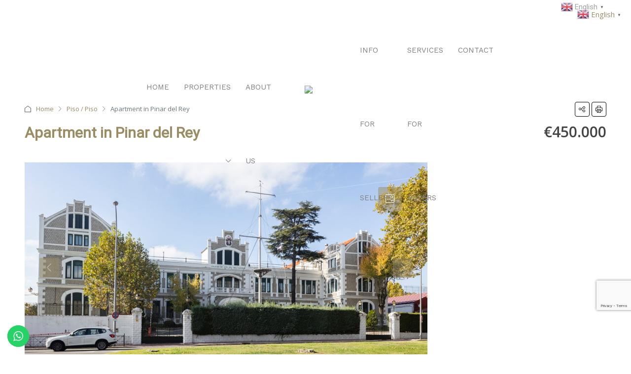

--- FILE ---
content_type: text/html; charset=utf-8
request_url: https://www.google.com/recaptcha/api2/anchor?ar=1&k=6Lethi8gAAAAALUVBBbkjcGF9i78h2Qp59Z0xuK0&co=aHR0cHM6Ly9pYmludGVybmF0aW9uYWwuZXM6NDQz&hl=en&v=PoyoqOPhxBO7pBk68S4YbpHZ&size=invisible&anchor-ms=20000&execute-ms=30000&cb=8cphebiz4pmz
body_size: 48696
content:
<!DOCTYPE HTML><html dir="ltr" lang="en"><head><meta http-equiv="Content-Type" content="text/html; charset=UTF-8">
<meta http-equiv="X-UA-Compatible" content="IE=edge">
<title>reCAPTCHA</title>
<style type="text/css">
/* cyrillic-ext */
@font-face {
  font-family: 'Roboto';
  font-style: normal;
  font-weight: 400;
  font-stretch: 100%;
  src: url(//fonts.gstatic.com/s/roboto/v48/KFO7CnqEu92Fr1ME7kSn66aGLdTylUAMa3GUBHMdazTgWw.woff2) format('woff2');
  unicode-range: U+0460-052F, U+1C80-1C8A, U+20B4, U+2DE0-2DFF, U+A640-A69F, U+FE2E-FE2F;
}
/* cyrillic */
@font-face {
  font-family: 'Roboto';
  font-style: normal;
  font-weight: 400;
  font-stretch: 100%;
  src: url(//fonts.gstatic.com/s/roboto/v48/KFO7CnqEu92Fr1ME7kSn66aGLdTylUAMa3iUBHMdazTgWw.woff2) format('woff2');
  unicode-range: U+0301, U+0400-045F, U+0490-0491, U+04B0-04B1, U+2116;
}
/* greek-ext */
@font-face {
  font-family: 'Roboto';
  font-style: normal;
  font-weight: 400;
  font-stretch: 100%;
  src: url(//fonts.gstatic.com/s/roboto/v48/KFO7CnqEu92Fr1ME7kSn66aGLdTylUAMa3CUBHMdazTgWw.woff2) format('woff2');
  unicode-range: U+1F00-1FFF;
}
/* greek */
@font-face {
  font-family: 'Roboto';
  font-style: normal;
  font-weight: 400;
  font-stretch: 100%;
  src: url(//fonts.gstatic.com/s/roboto/v48/KFO7CnqEu92Fr1ME7kSn66aGLdTylUAMa3-UBHMdazTgWw.woff2) format('woff2');
  unicode-range: U+0370-0377, U+037A-037F, U+0384-038A, U+038C, U+038E-03A1, U+03A3-03FF;
}
/* math */
@font-face {
  font-family: 'Roboto';
  font-style: normal;
  font-weight: 400;
  font-stretch: 100%;
  src: url(//fonts.gstatic.com/s/roboto/v48/KFO7CnqEu92Fr1ME7kSn66aGLdTylUAMawCUBHMdazTgWw.woff2) format('woff2');
  unicode-range: U+0302-0303, U+0305, U+0307-0308, U+0310, U+0312, U+0315, U+031A, U+0326-0327, U+032C, U+032F-0330, U+0332-0333, U+0338, U+033A, U+0346, U+034D, U+0391-03A1, U+03A3-03A9, U+03B1-03C9, U+03D1, U+03D5-03D6, U+03F0-03F1, U+03F4-03F5, U+2016-2017, U+2034-2038, U+203C, U+2040, U+2043, U+2047, U+2050, U+2057, U+205F, U+2070-2071, U+2074-208E, U+2090-209C, U+20D0-20DC, U+20E1, U+20E5-20EF, U+2100-2112, U+2114-2115, U+2117-2121, U+2123-214F, U+2190, U+2192, U+2194-21AE, U+21B0-21E5, U+21F1-21F2, U+21F4-2211, U+2213-2214, U+2216-22FF, U+2308-230B, U+2310, U+2319, U+231C-2321, U+2336-237A, U+237C, U+2395, U+239B-23B7, U+23D0, U+23DC-23E1, U+2474-2475, U+25AF, U+25B3, U+25B7, U+25BD, U+25C1, U+25CA, U+25CC, U+25FB, U+266D-266F, U+27C0-27FF, U+2900-2AFF, U+2B0E-2B11, U+2B30-2B4C, U+2BFE, U+3030, U+FF5B, U+FF5D, U+1D400-1D7FF, U+1EE00-1EEFF;
}
/* symbols */
@font-face {
  font-family: 'Roboto';
  font-style: normal;
  font-weight: 400;
  font-stretch: 100%;
  src: url(//fonts.gstatic.com/s/roboto/v48/KFO7CnqEu92Fr1ME7kSn66aGLdTylUAMaxKUBHMdazTgWw.woff2) format('woff2');
  unicode-range: U+0001-000C, U+000E-001F, U+007F-009F, U+20DD-20E0, U+20E2-20E4, U+2150-218F, U+2190, U+2192, U+2194-2199, U+21AF, U+21E6-21F0, U+21F3, U+2218-2219, U+2299, U+22C4-22C6, U+2300-243F, U+2440-244A, U+2460-24FF, U+25A0-27BF, U+2800-28FF, U+2921-2922, U+2981, U+29BF, U+29EB, U+2B00-2BFF, U+4DC0-4DFF, U+FFF9-FFFB, U+10140-1018E, U+10190-1019C, U+101A0, U+101D0-101FD, U+102E0-102FB, U+10E60-10E7E, U+1D2C0-1D2D3, U+1D2E0-1D37F, U+1F000-1F0FF, U+1F100-1F1AD, U+1F1E6-1F1FF, U+1F30D-1F30F, U+1F315, U+1F31C, U+1F31E, U+1F320-1F32C, U+1F336, U+1F378, U+1F37D, U+1F382, U+1F393-1F39F, U+1F3A7-1F3A8, U+1F3AC-1F3AF, U+1F3C2, U+1F3C4-1F3C6, U+1F3CA-1F3CE, U+1F3D4-1F3E0, U+1F3ED, U+1F3F1-1F3F3, U+1F3F5-1F3F7, U+1F408, U+1F415, U+1F41F, U+1F426, U+1F43F, U+1F441-1F442, U+1F444, U+1F446-1F449, U+1F44C-1F44E, U+1F453, U+1F46A, U+1F47D, U+1F4A3, U+1F4B0, U+1F4B3, U+1F4B9, U+1F4BB, U+1F4BF, U+1F4C8-1F4CB, U+1F4D6, U+1F4DA, U+1F4DF, U+1F4E3-1F4E6, U+1F4EA-1F4ED, U+1F4F7, U+1F4F9-1F4FB, U+1F4FD-1F4FE, U+1F503, U+1F507-1F50B, U+1F50D, U+1F512-1F513, U+1F53E-1F54A, U+1F54F-1F5FA, U+1F610, U+1F650-1F67F, U+1F687, U+1F68D, U+1F691, U+1F694, U+1F698, U+1F6AD, U+1F6B2, U+1F6B9-1F6BA, U+1F6BC, U+1F6C6-1F6CF, U+1F6D3-1F6D7, U+1F6E0-1F6EA, U+1F6F0-1F6F3, U+1F6F7-1F6FC, U+1F700-1F7FF, U+1F800-1F80B, U+1F810-1F847, U+1F850-1F859, U+1F860-1F887, U+1F890-1F8AD, U+1F8B0-1F8BB, U+1F8C0-1F8C1, U+1F900-1F90B, U+1F93B, U+1F946, U+1F984, U+1F996, U+1F9E9, U+1FA00-1FA6F, U+1FA70-1FA7C, U+1FA80-1FA89, U+1FA8F-1FAC6, U+1FACE-1FADC, U+1FADF-1FAE9, U+1FAF0-1FAF8, U+1FB00-1FBFF;
}
/* vietnamese */
@font-face {
  font-family: 'Roboto';
  font-style: normal;
  font-weight: 400;
  font-stretch: 100%;
  src: url(//fonts.gstatic.com/s/roboto/v48/KFO7CnqEu92Fr1ME7kSn66aGLdTylUAMa3OUBHMdazTgWw.woff2) format('woff2');
  unicode-range: U+0102-0103, U+0110-0111, U+0128-0129, U+0168-0169, U+01A0-01A1, U+01AF-01B0, U+0300-0301, U+0303-0304, U+0308-0309, U+0323, U+0329, U+1EA0-1EF9, U+20AB;
}
/* latin-ext */
@font-face {
  font-family: 'Roboto';
  font-style: normal;
  font-weight: 400;
  font-stretch: 100%;
  src: url(//fonts.gstatic.com/s/roboto/v48/KFO7CnqEu92Fr1ME7kSn66aGLdTylUAMa3KUBHMdazTgWw.woff2) format('woff2');
  unicode-range: U+0100-02BA, U+02BD-02C5, U+02C7-02CC, U+02CE-02D7, U+02DD-02FF, U+0304, U+0308, U+0329, U+1D00-1DBF, U+1E00-1E9F, U+1EF2-1EFF, U+2020, U+20A0-20AB, U+20AD-20C0, U+2113, U+2C60-2C7F, U+A720-A7FF;
}
/* latin */
@font-face {
  font-family: 'Roboto';
  font-style: normal;
  font-weight: 400;
  font-stretch: 100%;
  src: url(//fonts.gstatic.com/s/roboto/v48/KFO7CnqEu92Fr1ME7kSn66aGLdTylUAMa3yUBHMdazQ.woff2) format('woff2');
  unicode-range: U+0000-00FF, U+0131, U+0152-0153, U+02BB-02BC, U+02C6, U+02DA, U+02DC, U+0304, U+0308, U+0329, U+2000-206F, U+20AC, U+2122, U+2191, U+2193, U+2212, U+2215, U+FEFF, U+FFFD;
}
/* cyrillic-ext */
@font-face {
  font-family: 'Roboto';
  font-style: normal;
  font-weight: 500;
  font-stretch: 100%;
  src: url(//fonts.gstatic.com/s/roboto/v48/KFO7CnqEu92Fr1ME7kSn66aGLdTylUAMa3GUBHMdazTgWw.woff2) format('woff2');
  unicode-range: U+0460-052F, U+1C80-1C8A, U+20B4, U+2DE0-2DFF, U+A640-A69F, U+FE2E-FE2F;
}
/* cyrillic */
@font-face {
  font-family: 'Roboto';
  font-style: normal;
  font-weight: 500;
  font-stretch: 100%;
  src: url(//fonts.gstatic.com/s/roboto/v48/KFO7CnqEu92Fr1ME7kSn66aGLdTylUAMa3iUBHMdazTgWw.woff2) format('woff2');
  unicode-range: U+0301, U+0400-045F, U+0490-0491, U+04B0-04B1, U+2116;
}
/* greek-ext */
@font-face {
  font-family: 'Roboto';
  font-style: normal;
  font-weight: 500;
  font-stretch: 100%;
  src: url(//fonts.gstatic.com/s/roboto/v48/KFO7CnqEu92Fr1ME7kSn66aGLdTylUAMa3CUBHMdazTgWw.woff2) format('woff2');
  unicode-range: U+1F00-1FFF;
}
/* greek */
@font-face {
  font-family: 'Roboto';
  font-style: normal;
  font-weight: 500;
  font-stretch: 100%;
  src: url(//fonts.gstatic.com/s/roboto/v48/KFO7CnqEu92Fr1ME7kSn66aGLdTylUAMa3-UBHMdazTgWw.woff2) format('woff2');
  unicode-range: U+0370-0377, U+037A-037F, U+0384-038A, U+038C, U+038E-03A1, U+03A3-03FF;
}
/* math */
@font-face {
  font-family: 'Roboto';
  font-style: normal;
  font-weight: 500;
  font-stretch: 100%;
  src: url(//fonts.gstatic.com/s/roboto/v48/KFO7CnqEu92Fr1ME7kSn66aGLdTylUAMawCUBHMdazTgWw.woff2) format('woff2');
  unicode-range: U+0302-0303, U+0305, U+0307-0308, U+0310, U+0312, U+0315, U+031A, U+0326-0327, U+032C, U+032F-0330, U+0332-0333, U+0338, U+033A, U+0346, U+034D, U+0391-03A1, U+03A3-03A9, U+03B1-03C9, U+03D1, U+03D5-03D6, U+03F0-03F1, U+03F4-03F5, U+2016-2017, U+2034-2038, U+203C, U+2040, U+2043, U+2047, U+2050, U+2057, U+205F, U+2070-2071, U+2074-208E, U+2090-209C, U+20D0-20DC, U+20E1, U+20E5-20EF, U+2100-2112, U+2114-2115, U+2117-2121, U+2123-214F, U+2190, U+2192, U+2194-21AE, U+21B0-21E5, U+21F1-21F2, U+21F4-2211, U+2213-2214, U+2216-22FF, U+2308-230B, U+2310, U+2319, U+231C-2321, U+2336-237A, U+237C, U+2395, U+239B-23B7, U+23D0, U+23DC-23E1, U+2474-2475, U+25AF, U+25B3, U+25B7, U+25BD, U+25C1, U+25CA, U+25CC, U+25FB, U+266D-266F, U+27C0-27FF, U+2900-2AFF, U+2B0E-2B11, U+2B30-2B4C, U+2BFE, U+3030, U+FF5B, U+FF5D, U+1D400-1D7FF, U+1EE00-1EEFF;
}
/* symbols */
@font-face {
  font-family: 'Roboto';
  font-style: normal;
  font-weight: 500;
  font-stretch: 100%;
  src: url(//fonts.gstatic.com/s/roboto/v48/KFO7CnqEu92Fr1ME7kSn66aGLdTylUAMaxKUBHMdazTgWw.woff2) format('woff2');
  unicode-range: U+0001-000C, U+000E-001F, U+007F-009F, U+20DD-20E0, U+20E2-20E4, U+2150-218F, U+2190, U+2192, U+2194-2199, U+21AF, U+21E6-21F0, U+21F3, U+2218-2219, U+2299, U+22C4-22C6, U+2300-243F, U+2440-244A, U+2460-24FF, U+25A0-27BF, U+2800-28FF, U+2921-2922, U+2981, U+29BF, U+29EB, U+2B00-2BFF, U+4DC0-4DFF, U+FFF9-FFFB, U+10140-1018E, U+10190-1019C, U+101A0, U+101D0-101FD, U+102E0-102FB, U+10E60-10E7E, U+1D2C0-1D2D3, U+1D2E0-1D37F, U+1F000-1F0FF, U+1F100-1F1AD, U+1F1E6-1F1FF, U+1F30D-1F30F, U+1F315, U+1F31C, U+1F31E, U+1F320-1F32C, U+1F336, U+1F378, U+1F37D, U+1F382, U+1F393-1F39F, U+1F3A7-1F3A8, U+1F3AC-1F3AF, U+1F3C2, U+1F3C4-1F3C6, U+1F3CA-1F3CE, U+1F3D4-1F3E0, U+1F3ED, U+1F3F1-1F3F3, U+1F3F5-1F3F7, U+1F408, U+1F415, U+1F41F, U+1F426, U+1F43F, U+1F441-1F442, U+1F444, U+1F446-1F449, U+1F44C-1F44E, U+1F453, U+1F46A, U+1F47D, U+1F4A3, U+1F4B0, U+1F4B3, U+1F4B9, U+1F4BB, U+1F4BF, U+1F4C8-1F4CB, U+1F4D6, U+1F4DA, U+1F4DF, U+1F4E3-1F4E6, U+1F4EA-1F4ED, U+1F4F7, U+1F4F9-1F4FB, U+1F4FD-1F4FE, U+1F503, U+1F507-1F50B, U+1F50D, U+1F512-1F513, U+1F53E-1F54A, U+1F54F-1F5FA, U+1F610, U+1F650-1F67F, U+1F687, U+1F68D, U+1F691, U+1F694, U+1F698, U+1F6AD, U+1F6B2, U+1F6B9-1F6BA, U+1F6BC, U+1F6C6-1F6CF, U+1F6D3-1F6D7, U+1F6E0-1F6EA, U+1F6F0-1F6F3, U+1F6F7-1F6FC, U+1F700-1F7FF, U+1F800-1F80B, U+1F810-1F847, U+1F850-1F859, U+1F860-1F887, U+1F890-1F8AD, U+1F8B0-1F8BB, U+1F8C0-1F8C1, U+1F900-1F90B, U+1F93B, U+1F946, U+1F984, U+1F996, U+1F9E9, U+1FA00-1FA6F, U+1FA70-1FA7C, U+1FA80-1FA89, U+1FA8F-1FAC6, U+1FACE-1FADC, U+1FADF-1FAE9, U+1FAF0-1FAF8, U+1FB00-1FBFF;
}
/* vietnamese */
@font-face {
  font-family: 'Roboto';
  font-style: normal;
  font-weight: 500;
  font-stretch: 100%;
  src: url(//fonts.gstatic.com/s/roboto/v48/KFO7CnqEu92Fr1ME7kSn66aGLdTylUAMa3OUBHMdazTgWw.woff2) format('woff2');
  unicode-range: U+0102-0103, U+0110-0111, U+0128-0129, U+0168-0169, U+01A0-01A1, U+01AF-01B0, U+0300-0301, U+0303-0304, U+0308-0309, U+0323, U+0329, U+1EA0-1EF9, U+20AB;
}
/* latin-ext */
@font-face {
  font-family: 'Roboto';
  font-style: normal;
  font-weight: 500;
  font-stretch: 100%;
  src: url(//fonts.gstatic.com/s/roboto/v48/KFO7CnqEu92Fr1ME7kSn66aGLdTylUAMa3KUBHMdazTgWw.woff2) format('woff2');
  unicode-range: U+0100-02BA, U+02BD-02C5, U+02C7-02CC, U+02CE-02D7, U+02DD-02FF, U+0304, U+0308, U+0329, U+1D00-1DBF, U+1E00-1E9F, U+1EF2-1EFF, U+2020, U+20A0-20AB, U+20AD-20C0, U+2113, U+2C60-2C7F, U+A720-A7FF;
}
/* latin */
@font-face {
  font-family: 'Roboto';
  font-style: normal;
  font-weight: 500;
  font-stretch: 100%;
  src: url(//fonts.gstatic.com/s/roboto/v48/KFO7CnqEu92Fr1ME7kSn66aGLdTylUAMa3yUBHMdazQ.woff2) format('woff2');
  unicode-range: U+0000-00FF, U+0131, U+0152-0153, U+02BB-02BC, U+02C6, U+02DA, U+02DC, U+0304, U+0308, U+0329, U+2000-206F, U+20AC, U+2122, U+2191, U+2193, U+2212, U+2215, U+FEFF, U+FFFD;
}
/* cyrillic-ext */
@font-face {
  font-family: 'Roboto';
  font-style: normal;
  font-weight: 900;
  font-stretch: 100%;
  src: url(//fonts.gstatic.com/s/roboto/v48/KFO7CnqEu92Fr1ME7kSn66aGLdTylUAMa3GUBHMdazTgWw.woff2) format('woff2');
  unicode-range: U+0460-052F, U+1C80-1C8A, U+20B4, U+2DE0-2DFF, U+A640-A69F, U+FE2E-FE2F;
}
/* cyrillic */
@font-face {
  font-family: 'Roboto';
  font-style: normal;
  font-weight: 900;
  font-stretch: 100%;
  src: url(//fonts.gstatic.com/s/roboto/v48/KFO7CnqEu92Fr1ME7kSn66aGLdTylUAMa3iUBHMdazTgWw.woff2) format('woff2');
  unicode-range: U+0301, U+0400-045F, U+0490-0491, U+04B0-04B1, U+2116;
}
/* greek-ext */
@font-face {
  font-family: 'Roboto';
  font-style: normal;
  font-weight: 900;
  font-stretch: 100%;
  src: url(//fonts.gstatic.com/s/roboto/v48/KFO7CnqEu92Fr1ME7kSn66aGLdTylUAMa3CUBHMdazTgWw.woff2) format('woff2');
  unicode-range: U+1F00-1FFF;
}
/* greek */
@font-face {
  font-family: 'Roboto';
  font-style: normal;
  font-weight: 900;
  font-stretch: 100%;
  src: url(//fonts.gstatic.com/s/roboto/v48/KFO7CnqEu92Fr1ME7kSn66aGLdTylUAMa3-UBHMdazTgWw.woff2) format('woff2');
  unicode-range: U+0370-0377, U+037A-037F, U+0384-038A, U+038C, U+038E-03A1, U+03A3-03FF;
}
/* math */
@font-face {
  font-family: 'Roboto';
  font-style: normal;
  font-weight: 900;
  font-stretch: 100%;
  src: url(//fonts.gstatic.com/s/roboto/v48/KFO7CnqEu92Fr1ME7kSn66aGLdTylUAMawCUBHMdazTgWw.woff2) format('woff2');
  unicode-range: U+0302-0303, U+0305, U+0307-0308, U+0310, U+0312, U+0315, U+031A, U+0326-0327, U+032C, U+032F-0330, U+0332-0333, U+0338, U+033A, U+0346, U+034D, U+0391-03A1, U+03A3-03A9, U+03B1-03C9, U+03D1, U+03D5-03D6, U+03F0-03F1, U+03F4-03F5, U+2016-2017, U+2034-2038, U+203C, U+2040, U+2043, U+2047, U+2050, U+2057, U+205F, U+2070-2071, U+2074-208E, U+2090-209C, U+20D0-20DC, U+20E1, U+20E5-20EF, U+2100-2112, U+2114-2115, U+2117-2121, U+2123-214F, U+2190, U+2192, U+2194-21AE, U+21B0-21E5, U+21F1-21F2, U+21F4-2211, U+2213-2214, U+2216-22FF, U+2308-230B, U+2310, U+2319, U+231C-2321, U+2336-237A, U+237C, U+2395, U+239B-23B7, U+23D0, U+23DC-23E1, U+2474-2475, U+25AF, U+25B3, U+25B7, U+25BD, U+25C1, U+25CA, U+25CC, U+25FB, U+266D-266F, U+27C0-27FF, U+2900-2AFF, U+2B0E-2B11, U+2B30-2B4C, U+2BFE, U+3030, U+FF5B, U+FF5D, U+1D400-1D7FF, U+1EE00-1EEFF;
}
/* symbols */
@font-face {
  font-family: 'Roboto';
  font-style: normal;
  font-weight: 900;
  font-stretch: 100%;
  src: url(//fonts.gstatic.com/s/roboto/v48/KFO7CnqEu92Fr1ME7kSn66aGLdTylUAMaxKUBHMdazTgWw.woff2) format('woff2');
  unicode-range: U+0001-000C, U+000E-001F, U+007F-009F, U+20DD-20E0, U+20E2-20E4, U+2150-218F, U+2190, U+2192, U+2194-2199, U+21AF, U+21E6-21F0, U+21F3, U+2218-2219, U+2299, U+22C4-22C6, U+2300-243F, U+2440-244A, U+2460-24FF, U+25A0-27BF, U+2800-28FF, U+2921-2922, U+2981, U+29BF, U+29EB, U+2B00-2BFF, U+4DC0-4DFF, U+FFF9-FFFB, U+10140-1018E, U+10190-1019C, U+101A0, U+101D0-101FD, U+102E0-102FB, U+10E60-10E7E, U+1D2C0-1D2D3, U+1D2E0-1D37F, U+1F000-1F0FF, U+1F100-1F1AD, U+1F1E6-1F1FF, U+1F30D-1F30F, U+1F315, U+1F31C, U+1F31E, U+1F320-1F32C, U+1F336, U+1F378, U+1F37D, U+1F382, U+1F393-1F39F, U+1F3A7-1F3A8, U+1F3AC-1F3AF, U+1F3C2, U+1F3C4-1F3C6, U+1F3CA-1F3CE, U+1F3D4-1F3E0, U+1F3ED, U+1F3F1-1F3F3, U+1F3F5-1F3F7, U+1F408, U+1F415, U+1F41F, U+1F426, U+1F43F, U+1F441-1F442, U+1F444, U+1F446-1F449, U+1F44C-1F44E, U+1F453, U+1F46A, U+1F47D, U+1F4A3, U+1F4B0, U+1F4B3, U+1F4B9, U+1F4BB, U+1F4BF, U+1F4C8-1F4CB, U+1F4D6, U+1F4DA, U+1F4DF, U+1F4E3-1F4E6, U+1F4EA-1F4ED, U+1F4F7, U+1F4F9-1F4FB, U+1F4FD-1F4FE, U+1F503, U+1F507-1F50B, U+1F50D, U+1F512-1F513, U+1F53E-1F54A, U+1F54F-1F5FA, U+1F610, U+1F650-1F67F, U+1F687, U+1F68D, U+1F691, U+1F694, U+1F698, U+1F6AD, U+1F6B2, U+1F6B9-1F6BA, U+1F6BC, U+1F6C6-1F6CF, U+1F6D3-1F6D7, U+1F6E0-1F6EA, U+1F6F0-1F6F3, U+1F6F7-1F6FC, U+1F700-1F7FF, U+1F800-1F80B, U+1F810-1F847, U+1F850-1F859, U+1F860-1F887, U+1F890-1F8AD, U+1F8B0-1F8BB, U+1F8C0-1F8C1, U+1F900-1F90B, U+1F93B, U+1F946, U+1F984, U+1F996, U+1F9E9, U+1FA00-1FA6F, U+1FA70-1FA7C, U+1FA80-1FA89, U+1FA8F-1FAC6, U+1FACE-1FADC, U+1FADF-1FAE9, U+1FAF0-1FAF8, U+1FB00-1FBFF;
}
/* vietnamese */
@font-face {
  font-family: 'Roboto';
  font-style: normal;
  font-weight: 900;
  font-stretch: 100%;
  src: url(//fonts.gstatic.com/s/roboto/v48/KFO7CnqEu92Fr1ME7kSn66aGLdTylUAMa3OUBHMdazTgWw.woff2) format('woff2');
  unicode-range: U+0102-0103, U+0110-0111, U+0128-0129, U+0168-0169, U+01A0-01A1, U+01AF-01B0, U+0300-0301, U+0303-0304, U+0308-0309, U+0323, U+0329, U+1EA0-1EF9, U+20AB;
}
/* latin-ext */
@font-face {
  font-family: 'Roboto';
  font-style: normal;
  font-weight: 900;
  font-stretch: 100%;
  src: url(//fonts.gstatic.com/s/roboto/v48/KFO7CnqEu92Fr1ME7kSn66aGLdTylUAMa3KUBHMdazTgWw.woff2) format('woff2');
  unicode-range: U+0100-02BA, U+02BD-02C5, U+02C7-02CC, U+02CE-02D7, U+02DD-02FF, U+0304, U+0308, U+0329, U+1D00-1DBF, U+1E00-1E9F, U+1EF2-1EFF, U+2020, U+20A0-20AB, U+20AD-20C0, U+2113, U+2C60-2C7F, U+A720-A7FF;
}
/* latin */
@font-face {
  font-family: 'Roboto';
  font-style: normal;
  font-weight: 900;
  font-stretch: 100%;
  src: url(//fonts.gstatic.com/s/roboto/v48/KFO7CnqEu92Fr1ME7kSn66aGLdTylUAMa3yUBHMdazQ.woff2) format('woff2');
  unicode-range: U+0000-00FF, U+0131, U+0152-0153, U+02BB-02BC, U+02C6, U+02DA, U+02DC, U+0304, U+0308, U+0329, U+2000-206F, U+20AC, U+2122, U+2191, U+2193, U+2212, U+2215, U+FEFF, U+FFFD;
}

</style>
<link rel="stylesheet" type="text/css" href="https://www.gstatic.com/recaptcha/releases/PoyoqOPhxBO7pBk68S4YbpHZ/styles__ltr.css">
<script nonce="8xzrQRmkB6tKpTK8JYniYw" type="text/javascript">window['__recaptcha_api'] = 'https://www.google.com/recaptcha/api2/';</script>
<script type="text/javascript" src="https://www.gstatic.com/recaptcha/releases/PoyoqOPhxBO7pBk68S4YbpHZ/recaptcha__en.js" nonce="8xzrQRmkB6tKpTK8JYniYw">
      
    </script></head>
<body><div id="rc-anchor-alert" class="rc-anchor-alert"></div>
<input type="hidden" id="recaptcha-token" value="[base64]">
<script type="text/javascript" nonce="8xzrQRmkB6tKpTK8JYniYw">
      recaptcha.anchor.Main.init("[\x22ainput\x22,[\x22bgdata\x22,\x22\x22,\[base64]/[base64]/MjU1Ong/[base64]/[base64]/[base64]/[base64]/[base64]/[base64]/[base64]/[base64]/[base64]/[base64]/[base64]/[base64]/[base64]/[base64]/[base64]\\u003d\x22,\[base64]\\u003d\x22,\x22w5xbw5/Ct0nCvkEVIijDpsKAYcKKw6U7w7XDgWDDk309w5LCrEDCqsOKKG8wBgJ8aFjDg0B8wq7Dh2bDncO+w7rDlC3DhMO2acKYwp7CicOwOsOIJTDDjzQiSsOVXEzDkMO4U8KMGcKmw5/[base64]/BV7CpMKpdmnCrcK1dMK1dcO1wo15acKOW3IDw4HDiGDDjgw/w5UPRT5Iw6tjwqTDmE/DmQ8SFEVLw4HDu8KDw5Qhwoc2AcKkwqMvwq3CqcO2w7vDlxbDgsOIw5vCjlICDhXCrcOSw4BTbMO7w5pTw7PCsRVkw7Vdb0d/OMOjwp9LwoDCtcKew4puScKlOcObesKpInxiw7QXw4/CmsO7w6vCoWXCnlxoa1oow4rCrQ8Jw69xHcKbwqB6XMOIOT9aeFAIUsKgwqrCtwsVKMKuwqZjSsOpAcKAwoDDrEEyw5/[base64]/[base64]/w5I6E0d1cXPChcKHwr7Di8O2Vhd0wo/Cg1w5ZMOdPi1Jw5J8wrPCu2jCg27Dl17CssKqwp0gw6ZSwrLCl8OcWMKHTDXCi8KQwp43wpNjw5Ftw4l3w4ERwphhw7QDCX5bw6oLVV0iawfCmXoZw7DDv8KCw4/[base64]/w4tjUMK+w4owWWHDqxFRICnCkFzCjhx+w77ClBLDu8Kiw5XChRk1TcKtc2oZdsKldsOnwo3DisOWw4I3w4XCp8OlThDDk01cworDpFp/c8KawrNWwoLCnSLCgkZ1dzozw5rDvcKdw4JCwrZ5w6TCmcKcR3XDlsKdw6Aewq4pDsKDYgzCuMO/wqbCq8OSw73DjGIPwqXDmRoiwp4mXwfDvsK1KjZZZS4+ZsONScO4BjR/IsOvwqDDuGZQwrYmGHnDtmpZw5DDtXnDmsKfNjZ5w7vCs2JIwrfCjgJBJ1fDihrCiDjCt8KIwoPDrcOyYnjDoirDosO9Ljtlw5TChFx8wrsQWcKQCMOCfBBCwqVLVMKLLEE5wo8IwqjDr8KJNsOKUwnCmwrCv2zDgUHDt8O3w4HDoMOxwr5kNMO5LgRMTmklJBbCuE/CjwfCh3jDvlo8LMKTMsK9wpbCqTPDrVjDicK1eTLDo8KDGMOowpDDr8KVUsOKM8Kmw68KF38Bw7HDtkLCsMKWw57Cnx/CqVDDswN+w7/Cu8KkwoY/asKuw4LClw3DqMO8HCbDrsO/[base64]/ClsKkRjpFwq/DlsKnNQUEPsOGMn0lwqJNw6tdFcOLw6DCnjI3wqkHNUHDjRbDkMOXw5QmZMOaEsO/[base64]/DvCbCgsKew4QTwrHCj8KVIlbCkw9vXsKJwpLDi8O1wopcw4NjD8OGw7tSAMOORMO/[base64]/[base64]/DrcOlw47Cql8ZBcO3cAnDj8KMX8KNX8K8w40twpxawrjCncKRw5zCk8KIwqovwpTCm8OZwp/[base64]/wqTDkR3DsSzDshrClcOjw78ZMiLDoFDDqcKrYsOPw6www60Vw6HCocOAwqduXznCqApFfjs7wonDg8KKUsOUwpXCpSNUwqgSFjfDicOYYsOPGcKTTMKIw5HCmHFVw4bCu8OwwqkQwpfDvHvCtcKCQMKjwrspwpTCrHfCgn4PaVTCvsK/[base64]/Dm8O3XV7Ch8KGAF3DmMKdwpYiw4DCp3Zew6XCqgPDuBPDmcKNw6TCjWR/w4fCocOBw7TCgUzDo8O2wr/DvMO9KsKUHw1IAcOZWRVTHgF8w6I7w43DpRvCsHLDh8OwEgTDqTbCscOEFcO/wpHCu8O1w7ZSw6jDqE7CoWMuUWk0w5fDsTTDl8OIw7zCtsKuVsO+w6oTOw5Pwps3L2RaCTNUHsO1Gh3DkMK/UyQTwqM4w5PDpMKzXcKjbzrCrGtAw7IVDinCtTo/W8OIwoHDokLCuHRfUsOWSChyw5TDvTk9woQWQMKdw7vDncOIJ8KAw6fCt3nCpEtkw4c2w4/[base64]/[base64]/DsXrDmXXCvRlZO8K2ZsK5Vx7DjsOZwpFow54gVRrCgSXDucKGw6fCqMKYwojCs8KBw7TCq23DkxoucyrCmih5wpTDkcOZDjoVKAEuwpjCi8OGw59uYsO2QMOwOmEfwr/DosOTwoDCssK+QTLCgMKrw4Juw7HCvhcvFcKZw6dxWkfDssOpT8O4P1nCp24JUVtvbMOdRcKnwq4aLMOywpTCjAZmw4XCo8O4wqDDksKYwrfCusKKdcKRAcO4w6MvVMKqw4NyK8O/[base64]/Cr8KMe8KLwo9Hw7PDkFHClETCuMKHID7Cu8KyZ8KSwpzDj1kzey3CisKOPlXDpyw4w5fDhMK1UlPDscOswqolwoU5FsKQLMKMWXvCgXzClSMEw5hbe07Co8KNw5rCu8OGw5bCv8O0w7ABwodgwr/CmMK0wqbCgcOrwr12w5rCnBPCoFB4w7DCsMKywq/DpcKuwp7ChcKAUnDDj8K8cRAgEMKGF8KcAhDCtcKjw41kw43Ck8OEwrfDrRMbasKTGcKzwpzCq8KjLzHCkBxSw4HDgcK4wqbDr8KJwpBnw78nwr/DusKTw4LCksKDOsKLHSbDlcOAUsK/eGvChMK2PgfDicOgGGDDg8KjXsK5N8OWwrgUwqlJwr00w67Dqm3CvMOOWsKcw5DDogXDqFwkTSXCulgMWSvDoyXClE3DoTXChsKcw61kwoLCicOaw5oRw6UgRHM+wokzH8O0aMOYAMKCwpYEw50Tw7/CjDzDqsKtE8KWw7HCpsKCw4BlQl3CnD/CpcODwqfDviIEMidDwpZVD8KTwqZoUcO9w7tVwr5SWsOWMQ5bw4vDusKDHcOQw69WYSrCixrDly/CuGkbZhDCsHbDqcOEcGtcw49iwp3CqERpdxEKFcKGMxfDhMOaVcODwo5JSMOsw5clwrjDk8OPw5E6w5Edw4YGfsKGw6toLV/DnzxcwpU3wq/ChMOAGwY0SMOQNCXDimvDjTp7ERMiw4NJwqbCmVvDpCLDjwd1wq/Ctz7DhkpTw4gNw4bDiDnDmsKxw6AiOm0QLsK6w7PDvsOMw47DqsKGwoTDvEM/dcKgw4ZBw5DDtcKsCRZZwqvDsBMlX8KKwqHCssOWBMKiwqg7JMKOFcKXbDN/w7wHGMOpw7rDmiHCn8OjShcmaAE7w7DCvBBIwrfDsh5VAsOkwqxibcO9w4TDj0zDrMORwrPDlE1tKgDDhcKXGXDCkmB2DRnDuMKlwpTDq8Ozw7DCvwnCocODC0XCgsKLwpkcw7rCpUUyw4hdFMOhZ8KVworDjMKaSEJjwq/DuQsjfiF0fMKww4QJQ8OTwqjCoXbDuBVuWcKKBBXCkcOGwpLDjsKfwpvDpAF8WRsKYQJ8PsKaw4tCTljDqsKQD8KlfzzCgT7CjjnCr8OUwqHCpSXDm8KzwqTCssOCTsOSecOIPFLCpU4WcMK2w6LDo8KAwrnDvsKlw5Fyw7Jxw7/Dh8KdQcKNw5XCu27CqsOCW2XDm8O2wpItJSbCjMKpLMO5L8KDw6XCvcKPWxbChhTCp8Ocw5w1wqw0w5NcIW0dDiEuwrLCjBbDlT9ERWlIwpEWIisFI8K+MlcKwrUiLidbwpgnbMOCVcKIc2bDgF/Dk8OQw5DDt2LDosOIZhkAJUvCqcOlw4jDlMKub8OzAcOrwrPCi2vDtMOHBGHChMO/McK3wpzCgcOLBgrDhwnDsX3DjsOkc8OMW8OAXcOFwqklLMOqwqLCm8O7cAHCqQMmwoTCuVcYwqxUwonDo8KBw4wGLMOowpfCg2DCrXvDtMKvcU0mJ8Ofw6TDmcKgH1BPw6nCrcKdwpxmMcOcw5jDvFYOw73DmRYWwo/DvBwDwp5ONsKTwrQ1w6drYMOgfDjCpipNXMK6wofCisOFw5PClcO2w457TTPCosO8wpHCkxNofsOAw6RKV8OJw75lUcOYw5DDsFt6w59NwpnCjD1tIcOOwq/Dg8OSNMKLwrrDn8KnNMOWwrjCmiN5Sm06fAPCicOTw7NFHMO0Uh15w4rDn0TDuVTDmw8CT8K/w60FQsKcw5Ezw5XDhMOYG0PDicKqV3XCmFzDiMOjOMODw4zCgwAXwovCocO4w5jDmsKqwpnCv1F5NcOtOFpXw6vCrMKlwozDvsOMwqLDnMOZwp0jw6htZ8KTw4rCqjsLeC83w4chccKCwofDlsKqw7M1wp/ClcORc8OswpXCrcOZaHbDmMKAwoQ/w5IWw6lUfC0NwqluH24pIcKnWnPDqAcABngDw6fDgcOHeMK/W8OOw7oNw4lkw4nCssK7wqzCksOQKQ7DlwrDsipKJxPCucO+wpESYAh/wo/CqlpvwqnCqsKJCMOmwrVRwq9WwqAUwrsJwpvDkGvCulLDgz/DrR/CvT8nOMKHJ8KVaUnDgD/DiUIEBMKOw6/CvsO8w7tEMcOqWMKSwpHCjcOpI1PCq8KawrIXwrMbw63DqcOBMFXDksOiVMOUw6rCicKAwrwmwpcUPAbCgsKxUFDDnTfCrHU1ahtxfcOAw4vDsE5JLlrDosKjUMOLMMOQHTswRRgCDQ/CrkfDh8Kuwo7CvsKRwrF8wqHDugbCqyPDrxrCisOIw6zDi8O3w6UJwpNkBwJfKnpJw4XDm2PDozXCqRrCscOQJShpdGxFwr0NwqpSYcKiw5lxYHTDk8KOw7nCs8OMScObNMKMw5XCq8OnwpDCiWjDjsOzw5DDtMOtIFInwoPCrsKpwoDDhzRKw5zDscKiwo/[base64]/DgngVQMKJJW4iwpJ+JlrCjwXDisOtwqR9w6HCmsOxwonDtSTCv18lwrcBWsOZw6hnw4LDnMOHN8KLw7DCvSYPw6IUMsORw44hel0cw6LDu8KeEcODw5xHHhLChsKgQsOkw5fCrsOPw7JmFMOrwr3CsMKuW8KhWyTDhsKowq/DoB7CjhTDtsKOw73CuMOLdcOxwr/Cp8OhWVXCtzrDvwrDocOSwqZawpPDswIhw55/[base64]/Cmjpgw6HCijvDr8KiEUDCnyzDhQzCjh1aKcOsPFnDlzdow51Kw61hwofDimUMwohOwoHCncKvw7ZLwp7DsMKwES1ACsKpecOOE8KAwoHChmLCuDHClCoTwrLCn1/DqFJXYsOVw77CscKPwrzChMOtw6nCgMOrScKHwoDDpVzCsTTDncOwZsK+MMKSBFdtw57DrFLDtsKQNMOOacKnEQAHYcOKb8ODew/Dkyp9asOqw6jDvcOYwqLCoUssw50zw4wLwoxFwqHCqRTDgXcpw7XDikHCo8ODejQOw59Ew7g1woAgPsO3wpkZEcK7wqnCq8KzcMKnbjJ/[base64]/DrHPChAFaEMOww5ZAFcO9XnpHw6rDgxo3b8K0TcOfwrrDmMOLTsKNwqzDm3vCg8OIFU0VVRU3clPDmyDDl8KHQ8KwW8O9E33Dm2B1dDQ/C8Oow5k2w7zDgjkOBghIBMKAwoVHGTpzEAc/w6dew5V2cHlYAsKww7xqwrx2b3lmTnhCNF7CmcOXNFkjwpTCrcKJB8KCDUbDrzvCsjI2FwLCtsKebcOODMO0w7rCjmXDoC8hw5/DjXfDosKdwosFCsOQwq5Kw7o/wr/DjMK4w6LDhcKeZMOnL1VSAMKLKidYb8KWwqPDsTrDicKIwprCvsOtVTHCtixrWMOxKn7Cu8OpFMKWZVPCkcK1ecOEWcOcwqbDgwUFwoIDwprDksOwwqN9eg/DrcO/w6oNGhdtw4F0E8OzHlDDscOlaWpgw5zDvk0TLMObaWnDlsOew4jClhzCkkXCrcO/w6bCmUsWUMKxHWbCmFzDkMK3wolbwrTDpcODwr0IHFTDpyYHwrstFMO/NS1xUMOrwr54Q8K1wpnDksOALXjCnsKvw53CkkTDisKWw7XDkcK0wqUWwr55bGhhw7HCuU9kL8Kmw53Cm8OsT8OYwovCk8KIwrNME2FtVMO4McK6wrpAA8OuYsKUKsKpw6/CqUXCqG3CusK3wprClsOdwrp4bMKrwr3CiHpfXg3CnnsfwqAOw5YtwqjCnw3Ct8O/wpjCoQ9zw7nDusO/[base64]/CicOTNsO/[base64]/DksKmd8OWwqzChHnCvVAMHMKEGkLCscKywq8swqTDgVXDqFInw6BheHfDksKdBMKgw6rCnwgJSS9wGMKYYMK6cQrCu8KaR8KSwpRPQMKkwq1RYsOSwqEPXBTCvcO5w5PCiMOEw7sjDj1hwq/DvXpofEfCvx4EwpRUwr7Duih1wq0tBh5aw7kaw4rDvMK4w4HDrTJww5QECsKNw4MJM8KAwpvDvMKLScKjwq8vd1U6w4jDp8KtVybDg8Kww6JFw6PDkXYTw7JTc8O/w7HDp8KpLcOFOBfCkFY9SVrDkcKtUGLCmkHDpcKmwonDkcOdw4QOVhTCh0LCvn49w7x+U8KfVMKtDXDCrMOhw50qw7V6dHfChXPCj8KaCz9qFywNCm3Dh8Kjw5UEwonCnsKpwpFzDRlybHc4fMKmL8OOw48qbsKgw5xNwphqw5nDnTzDlj/CoMKEY0gMw4bCjyl6w7jDvMKdw5E2w40BFcKywowqCcKVwr0WwonDjsOuV8KDw43DtsOjbMKmI8KGfcOSMQ/ClATDizpUwqDCjjBZUF7CosOIcMOiw4p/wrs6XcOJwprDmsKdTzjCvgpbw7HDvDnDhmgDwqtew6DCrFE/[base64]/[base64]/wrE8Py4IT8OjejYaAcO2P8O5worDtcKzRibCpcK0WUloAX5Iw5zCpzPCi3TDvUBhT8KQXyXCvWF7X8KAKsOQAcOGw4rDtsK6KkUvw6rDk8OKw7olfC1OGE3Cjj8jw5zCpcKHe1LComJPOz/[base64]/w5N4S0fCmF9CEMOIUMKHKMOdVMKyZzXDqCbDlU3DpW3DtW/Dp8Oqw6xUw6BYwpTCjMKiw6fCjVM+w4sQMsKUwozDiMKxwrTChAoLTcKBQsKyw5c6OTHDoMOHwpI0FsKTVMOiK0vDl8KGw69mGBBQQjDCjgbDpsKkGAfDuVwrwp3CoRDDqjzDlsKfN0rDnkDCo8KaQk1Ywo0nw5wRRMOHYVV+w7rCuD3CvMKpNV/Csn/ClA9wwpzDoUvCi8O9wqrDsxpRF8KwR8KRwqw0TsKiwqBBX8Kcw5zCowtvMzgXORLDhhY1w5cFRXo4TDUCwoMlwpnDoTxvB8OCNxPDhwLCgVnDhMK9asKzw4JxWjIqwrYbV3liUsO2CkV2worDhSQ+wrltR8OUbAd/UsOow7/DvMKdwovDrsOMNcKKwpQ4a8Kjw73DgMK9worDs08gYzrDkx46wrrCk2PDjG4owoMlL8OiwrHDiMODw4fCksOaGELDmi4Zw5zDvcOZB8OAw5sqw67Dpm3DggnDg3DCkWVeDcOZbhrCmiYrwo3CnSM0wp8/w6d0Fm3DpsOaNMKre8OYXsO6WMKpScKBRiZLNcKGeMOuTRp3w7fCigbCuFzCrgTCph7Dslh/w5gKPsOZT3ERw4XDnTJwEljDsVE6w7TCiUnDnMKbwr3DuEIQwpbCuBAew57CqcOuwqDCtcO1a3jDg8KYMhdYwp8MwoQawqLDqUrDr33DjyUXQcO+w7FQa8KJwqBzSAPDusKRAghCd8KOwpbDp17Cr20QV3p9w6rDq8OmZcOrwp9zwqtLw4Ucw5d4LcO/w67Dj8OfFA3DlMOXwonCpsOvE2fCkMKAw7zCo3TDoDjCvsOlVkc8YMKHwpZdw5zDvwDDl8OqHcOxYRLDgi3DiMKWH8KfdkUIwrs/[base64]/[base64]/w6vDjcKfwr/CsGkfDhQgwp7Cu0DCilgqwrUcDwtKwq8tQ8O1wokFwqzDoMKdI8KuO3lFZWfCrcOpLgddecKpwqY4f8OQw4TDp0k6dcKGMsOSw6XDkBvDocOow49YBsOAwoHDkSdbwrfCnMOLwpI1ByB2dMOnchPCimIhwr57w4/Coy7Cn13DmsK/w4ctwpDDpXbCpsOJw5jCvgbDqsKKYcOew54KeVTCjcK2CRwAwr17w63Ch8Kow63DkcKoZ8KUwrN0TBzDmsOUecKlPsO0V8OTwo/[base64]/wqjDkBNhwoMbOsOnwpLCnnHCm8OmUcOZw67Dl346TEjClcKGwr7Dt1JQKArDtsKJccKPw7B6wrTDq8KtWUzDk2DDsATDv8Kxwr/Di31oTcKXKcOvG8KdwrhUwprCjkrDosO9wokSBsKqU8KmQsKUGMKew5REwqVew69yS8Kmw7vClsObw7lLw7fCpsORwrYMw44Ew6N6w7zDnW4Vw6U2w5jCs8Khw4TCq23Dt3vCsVPDrg/DrsKXwp/[base64]/BUvCgMO9w4praStcwpUAGUhBLlZlw75XwosqwpA/w6bCow3CjhLCrDXCuGDDqWpYT28XWyXCnVBfQcKrwonDuj/Cg8KbSMKoMcO9w5rCtsOfFMKUwrluwp/DsDTCm8KhcTwAJQA5wp4SLg0Mw7w9wrUjJMK2DsKFwokcDVDCphbDqEXCvMOhwpVkZiQYwr/Dt8K3acOhDcKbw5DCl8OEcwhmDj3DomLCpsKhHcKdYsK0V3nCisKIF8OXVsK6VMK5w6fClHjCvWQeNcKfwqHCj0TDmGU8w7TDh8O3w4bDq8KjAmHDhMOJw797woHCscOVw5DCq1jCj8KTwprDnjDCk8Kxw4HDjXrDq8K3TC/Dt8KNwrHDqybDrCnDsVslw6EjSsObKsOjwrXCjTzCjMOzw64IQsK/w6PCn8K5ZV0fwo7DvnLCsMKNwoZ5wrMzYsKCCsKUWMOKPyQZwql5IcKwwpTCpWTCtBlowqzCjsKkBsOyw6AITsKxfxk5wrlvwq0OY8KbL8KfcMObB2F/[base64]/CocKvCcOZw5vCrTsWDQHCrC0ow43DtcKGf8KdZ8K8NsKLw4rDulDCiMOYwpvCkcK9PE9kwovCrcOwwq/[base64]/DhMOtdx1Pwp4/woVbdcONVMO3RMK2Ym1oD8KsPSjCicO/dsKCSTVHwrnDg8O3w7nDncKjOWQBw7okNxXDtn3Dt8OOUcKvwq7DmT3DmMOKw6hgw6AXwqJow6djw4bCtyBjw6kVbzpawpjDlMKhw7PCo8O7wp/DncOYw5EYWzslTMKFw7oYbUdEPTpCLALDl8KwwoMYCsK3w6IsasKfUk3CkgHDrsKdwrvDvGsUw6/CpSx4McK/w6zDo0EJGsOHXFPDusKAw7zDssKfH8OZesOdwr/CqRjCuiVBCGzDhsKVIcKVwp3CtmTDiMK/w5Bmw6bCpk3CoxPCqcOxbcOQw5A3Y8Ouw6HDjMOQw6xBwoPDj1PCnhNHSzsCNXgsYsOUViPCjD/Ct8OrwqbDgcONwrsuw6zCkFJrwqB8wr/Dg8KZWhI4HsO9QsO1asOowpXCjsOqw6TCkTnDqA5oGsOtLsKVVsKcCsKvw4/[base64]/ChF3DvkYjw67DhmXCkSd6TDfCkCLDkMOEw5TDqm3CnsKwwpLCvE/DkMK6SMO2w77Dj8KxRBQ9wqzDuMOzAxvDhm0rw6zDh0hbwoxWCCrDr0NYw6cJTAnDoknDrEbChWRHYHcTHsObw7NdJ8KLEx/DgsOFwo/DpMOETsO0OsKcwrrDhnvCncOCa0pcw6/DrDnDksK+OsOrMMKUw4fDq8KBLsK0w6nCq8OjbsORw6TCsMKSwqjCosO0Xwxnw5fDhwLDsMK6w594T8KHw6VtVMKgKcOcGD3ClMOsKMOyacO6wrUTQ8KOw4fDnmRgwpkWDRQ0BMOqSADCoV5XPMOlTMOAw4rDmSfDmG7DmmJaw7/DrXw+woHCnyV4EgjDtMOcw4k6w5FNGxXCiUplwozCt3QRR3jDocOqw5fDtBVnScKqw5ohw5/Ct8KHwqHDvMOJI8KKwqUDOMOeUsKZKsOhNXMkwoHCo8KjPMKdIB9fIMObNhPDqcOLw70vQjnDp1vCtwrCocOHw7nDrR7CoAbCvMOTwo0Pw5lzwp8bwpzClMKjwqfCux9Hw5JdfH/DpcKwwpp2AC5aY19LF0PDgMKODiZBKFlVWMOcbcOKBcOxKgnDt8O9aCvDjMK/eMKWwoTDukVVAz5BwqAFYsORworCpAt1JMKUfg/DqMOqwqsGw4AdLMKEUzzDokXCuCwqwr54w5zDisOPw4PCpSdCJnwvT8OpJ8OvPsObw5XDmyJIwp3CrcOZTBgSVsO/RsO8wrjDvsOVHgLCr8KywoE6w7gIfijCu8KwTVzCuzdywp3Ct8KiK8KPwqjCsXkPw6TDv8KQIcOHDMOcwo0KdGbCnSM6aEFkwr/CgjJMGsOEwpHCtBrDisKEwqRvVV7ClCXCm8KkwotWEQdwwrckEn/[base64]/CvcKFLCTDtcOvw6geecKxNDvClBHDo8OFwoDDgDXChcKeRTvDhSDDpU1tcsOUw54Lw7EYwqo0wplNwrUheiBlJl9BU8KMw73DtMKNdwnCjmjClMKlw5Q2wp/DkcK1Gh7Cu15wfcOdfcO/BjfCrAEtOcOPdhTCqxXDtlIbwqJ7flfDiipmw7UUYSfDuErCscKRTxzDg1LDpzPDusODN0sjHnMYw7RGwosTwptzahF/w6PCs8K5w5HDsxIxwqAUwr3Dn8O0w6oEw7vDs8O5e10vwr5ITBgAwrPChlpgdcOgwojDvkkLTHLCsGhBw7XCkV5Dw7/CpMOsVwdLfQ7DphPCjhA8SSxow7UjwrlgIMKYw5fCpcKbHU1ewqBKQDLCsMOewr0QwoJ/w4DCoVXCrMKoMQ3CrCVUb8OibSLDqik7QsK7w6N2Hmd9VMOTw41WBsKkGcOjOFQMDEzCj8OrZcOlTm7Cq8O+MRzCiA7ClzAGw4jDtjsXUMOJwp/DoWIjETZ2w5nDiMOxNRdjG8KQOsKow4XCvVPDkMOrKcOlw5FCw6/Ci8KCw6HDs3DCll/[base64]/bnXCt01Md1zDrMK0wrNABsOlw4rCssOgS33CjgXCl8OFD8K7woQgwrfCl8OwwrzDtMKQfcOfw4nCv0IXScOXw5vCnMORF1rDkkh4BsOFJHdcw47Dj8OsQl/DoSsoUMO4woZKYn0xTAfDkMKYw4p4XcOvDUbCqD7Dl8K4w69kwrQIwrTDoHjDq2Nzwp/ClsKvw6BjUsKWF8OFIyvDrMK1ZFMxwptRPVoRZ2LCosKLwoEJanZaMcKmwonCllDDmMKuw597w7BawrLCl8KUPkNoQcOTfknCkBPDmMKJw7N9NX/DrsKgSG3CucKsw58Kw6ddwoBDQFnDs8ONOsK/csKQWHp3wprDr0h5AQnCsUt7JcOkDUlRwoPDtsOsL0PDnMODCsOBw7TDq8OAFcO9w7QcwrHDvsOgHcOuw5DDj8KZRsKmCWbCvAfDgiweXcKfw7/Dg8O8wrBWwocQcsKKw7RjZzLDghAdLMORKcOCTw8kwrlhXsOvAcKNwprCjMKLw4dkaz7CqsOQwqPCjA/DmTDDtsOPN8K7wqLDgj3DhX7DikvCunAgwpk8ZsOfw7rChsOWw4ggwoPDlMOtTRdqw7pdb8O5c0R3wp8Ow4vDk3Z5aH/CpzXCgsKRw55mVcKtwpI6w5IYw4fDlsKtKW1FwpfCj3dUVcKMI8KEHsO/woLCiX5bbsK0wobCk8OyOE97woHDv8O6wp8cTcO2w4/CtCI3b3rCuxHDr8ODw6Agw4nDiMOCwqbDkwPDqmDCuArDgcOIwqdUw4RJVcKOw6hicS13WsKjPHVPe8Ktwqpqw7TCrAHDv1vDkW/Dr8O6worCiEjDmsKKwoPDjETDgcO+w4DChQkgwpAJwrkkw4YVZVYmG8KQwrF8wpHDocObwpzDp8KGYDLCs8KVZyw3RsK/[base64]/CoMOqNw9NwrzDsxZJSwvCimvDr3w6wp0twqbCjsOoQxl9wpszTMKjNjLCvFBvecOmwq/DoA/Ci8KfwpQZcxjCplBVAXDCrXY4w4LCh0Vfw7jCrcKTaUbCmsOkw7vDmDNfKGQ1w6VILiHCtX02wobDucK9wpPDkj7CnMOYKUjCs03Ch3U1CwgSw5kkZ8OpAsKyw4jDqw/DsEvDtX9yMFo1wr4sJcKHwr9Ow7MMHkptL8KNYmLCkcKSbVkGwqPDpknChhLDqwLChWt5Zl5ew6BKw5nCm3bDu2bCqcOtw6Y/w47CqxtySytuw53Du2YpDT5PABLCusO8w74Iwpk6w55KEsKOE8KUw4EfwqQrWzvDn8Kvw6pJw5zCnjcvwrsCc8KRw5zDrMOROMKeN1zCvMKCw5HDsSJYU3IRwq0FGcK0OcK5QBPCucOTw6zDsMObI8O9InE9HA1kwq/CsD88wpHDpnnCunQ5wovCncKRwqrDsQPDoMKEGGERG8K3w4TCn111wo/DhsOewqvDmMOECxbCiEAZGAcbKQTDhEXDikzDiHBlwok/wr7Ds8OQVUY4w4HCm8Obw6EbZlfDjcOlYcOiUcKuKcK4wo1zD0M/w4kQw63Dnx/Dp8KHbMOWw5DDtMKNw7PDnA9gNldww4pQKcK4w40UCz/DkxrCqcOTw7nDscOnw7vCn8KfGSDDtcKwwpvCtl7Cs8OoW2/[base64]/CsDRDcHvDnW/CkcOTwqJfw5LChQrDn8OfwqDCkcO/[base64]/DnyAKYn94w6nDtT9ewpTDkcK/[base64]/[base64]/DiMKpAsOGw4rDmy9pQmPCrVPDhBjDr8OkMMKTw4HDvjLCnT7DsMObQm4ldsO5JMK+QlcSJz5bwoXCjmhyw5TClMOXwpU1w6LCucKpw7wQGm8Cc8OSwq3DoQt+F8O+WG4xIwgew5InCsK2wobDkjZTP31NAcK+wqMSwrUtwo7Cm8KMw4MAUsODU8OSAB/Dm8Osw5JVS8KUBCY2ScOzKw/DqQA3w4U/PMOtNcO6wpIQRjMMRsK2Hg/[base64]/DkcObw4s8wpFHw443woJ6OBJfXHrDkcKqw54Val/DuMOBcMKxw6bDv8OWTsK9eQTDnmnCiCQlwoHCm8OcXgXCocOyR8KSwq0Gw6/DhCE5wpBQFj4owobDhj/Cl8OPDcKFw5bDhcO3w4TCoRnDosODZcKvwppqwpjDhsOcw77CosKAVcKkdUN7Y8KNCxHCtQ/DlcK9bsOLwqPDssK/ZkUtw5zDjcOxwoZdwqTCownDvcONw6HDiMOMw5TDuMO4w6A0OysaDwnDnDINw6A+woN+GWdGGXjDgsOew7bCm1XCs8O7GzXDhhDCo8KtcMKDUGHDksOiCsOYw7tSL1FnOcKHwphaw4LCgDhdwrXCqMKQF8KZwpABw4MYPcOnIT/Cv8K/[base64]/DiMKGwopVJMKnW8KxwrAew7zCnW1YZ8OBd8OBaw91w5nDqXdswq0OEMK4csKgAwvDmmgvNcOowq7CryjCh8OsX8OYSTUzJVoNw6kfBDTDr2kXwoLDjG7CtwdRCQ/DgRbDiMOpw7oow5fDiMKLL8KMayRdecOLwoU1KEvDr8OuZcKqw5HDhwkPM8Kbw4FpTMOsw6McfHxrwrtvwqHDi0B8D8Osw4bDi8KmCsKMw5U9wp1AwqAjw5xSKn5VwrPClMKsTC3CtUsfSsOqScOpIMKAwqkEBgDCnsOAw6TCuMO9w7/CtzXDry3Diz7Cp2nCqBrDmsObwqnDqDnCnjp1NsOIwoLCs0XCj0vDixsdw5Atw6LDoMOQwpDCsCA8dsKxw5LDj8KhasOewrvDuMOXw4LClSBDwpB7woFFw4J2wqvCgSJow5VVBW/DmsOCDzjDhEDDmMOjHMOKw5J8w5QaGsO1woHDmcO4BlbCrhoNFiXDkRRjw6MnwpvDoDV9JiPDnl0DA8O+EUBjwoRXACtYwofDoMKUHGNGwqt3wr1sw6d1HMOtBMKEw7/[base64]/DrcKRwq3Cj2hNwpLDmWUIczMnPsKRwqnCiWXCoxtuwqvDjDVXRVYKOcO7C1vDisKZw5vDs8KWYFPDkCZxDMOMwrl4aSvCvsOxwqJ1fBIVXMOmwpzDhnLDqsO2wpsVex7CgWVsw7dawpRaBsOlAEnDrBjDnMO+wrB9w6pVHDbDu8KjOnfDu8OowqfCt8KCbXY/EcKqw7PClEYLK3gzwrVJCmnDjk3CpAV1UMOow5Mlw6DCulXDiV7CpRnCjUvCngPDr8K9ccK4OC44w6g0GSpJw6syw4gjJMKjEhEDQ1U5BB5Yw6/CsXrDogfCnsOewqAvwo4Ow4nDrsKdw61jTMO9wqHDpMOFAT/[base64]/CmMOYNsKowovDnWDCpFTDsy/[base64]/DjsOmfDg5RxTCpsO+V8Kcw6jDgGfDtBzDtcO9worDgT93A8KFwrLCrSbCmmHDvsKwwpbDgsOfbEdGZHDDqAUsVyQeD8OBwrHCqVRIalRbZiTCr8K8acOxRMO6PcK6PcODwq5FZU/[base64]/[base64]/CkjPDuwEtDMOefwgkw7HCpD/Cl8O9UTbCqEtWwpJrwpXCv8OSwpTDusOgKDvCgk7DuMKrwq/CkcKuUMOVw5s+wpPCjsKZM2R0RR0qKcKCw7bDmmPDpAfCtyciw54RwrjCu8K7OMK3Ix/[base64]/DrXshw7c2w7Jrw7EvwqHCs8KnKyvCh8OAwqlpwr/CtGJXw5h/Ng8IXWbDuXPCglASw50FYMOkHC8iw4nCi8O3wrTCvzg7PMKEw7cWFBAxwrrCjMOtwpnDnMOHwpvCksK7w6PDk8KjfFV/wo/Csz1CIivCs8KTIsKnw4LCisOMw6FtwpfCgMKywpjDnMKxED/DnjFhw7fDtF3CoGXChcOqwrsxFsK8esKTd3PCoDEBw7/CksOfwqU5w4vDm8KLwpLDnm8Pb8OswrzCiMK6w71PW8OAf2zCi8O8ByPDkcOYacKaBHxYbCB7w5Q1BGxScMOLWMKdw4DCvcKjw5IDZcK/b8KQTjRvJcORw4vCqHzDuWfCnE/[base64]/[base64]/[base64]/ClsKMGlouwrciecO3wo5WByJZwqJnbkbDr8KnejzDl2wtQ8OSwrTCrsO7w5DDpsOhw6thw5jDlMOywrBTw5XDo8OHw53CocOJej46w77CosOUw6fDoH88FAZOw5HDr8OyNCHDr3XCocOeFmLCgcO7P8Kewo/DnsKLw5rCucKXwoNYwpAIwoFlw6/DtHnChmjDilTDvcKEw57DjXNNwqlaYcKyJ8KSE8KuwpPChcKsS8KVwodOGH9XNsK7AsOsw7MKwrtFdsKGwr4LUnFSw4tFbsKqwrcVw4TDpVg8UxzDvMKzwqjCvMOnWgnCusOywq0ZwpQJw4J2FMOWbU1cBMOMRcKEHsOWDw/Cqncdw43DnVYtw61twqouw6/Cu2wMLcO8wrzDrEUgwpvCrGnCkcKgNGzDncO/GRxxOX8gDMKnwpXDgFHCgcOEw6rDkn7Dq8OsZ2nDuxFVwq9Hw5hrwo7CusKMwoNOPMKoXQvCvmzCpD7CtDXDq3sNw7jDucKJYyw+w7MiYsOxwq01c8OoZVd5UcOTG8OgWcO6wqDCpT/CrEoNGcOWNBXCqsOewq7DqXd6wpJMFcOAEcOqw5PDpyJLw6HDo0hYw4LCtMKewrPDo8Oiwp3CplHDrA5Sw5LDly3CssKONGA6w5PDosK/ZH7Cj8Krw7A0L07DgVTCpcKPwofCtQoFwobDrwXClcOhw49Xwo0iw6nDtzlZRcKuwrLDnD4rT8OBacKnNBDDn8OwUzLCk8KEw4w0woUuBBHCn8K+w7MvUcORwpkOZMORZcOSNsOOATNSw405wqRZw73Dr1vDsQzCsMOyw4/[base64]/WcO3w7rDu25YcsOFF8KtTMOJc8OvUwHDoMKaw6cgQjLDlCTDs8Ohw4zCiX0jwq5Rwr/[base64]/Yz8nwohEMcO7bsKfwrNHUcKWasOPOSELw73DssKNw7fDrxDCvz/[base64]/Dp8O6wrTCjkVwGcKSWsO/[base64]/[base64]/ChUzDocO1woE3HD/DlsOiw4DDuMKLwpcYwqzDgQJ1W3rDlgTCgW0gayPDsSgawrbChA0XQcOiAnxoXcKlwoPCjMOqwrTDhF0bWsKgT8KcLMObw7sJBMKfRMKXwo/DkEjCh8OawowcwrvCsDpZJkLCh8KVwql7AWsPw4p4w68LacKSw7zCsWsWw7A+AQzDqMKKwq5Bw7vDusKoWsKHbytEMgcnVsKQwqvDlMKrZzR4w684w67Ds8Kxw4opw4nCqzgaw4zDqj3Cj1bDrMKCwqALwqTCj8OCwrAGw57DisOJw6rDksOFRcOpD0rDlVVvwq/CqMKZwqlMwr/Dm8Khw54HAyPDvcONwo4BwoN6w5DDrShIw6ECw4zDmR1Ww4dBbW/CusKJwpgvG0tQwrXCqMOBS0t9acKaw5Mgw4xAUlJbbsKSwrYHInNBQzJUwqZdWMKdw61RwpFvw7DCv8KCw7NmMsK2bWPDsMORwqHCm8KNw51nUcO5RsOyw73CkgNLKMKLw7LDlMK6wpgbwq7DnCAWTsKyc1U/[base64]/Az/DnMKPw7jDh8OEwqPCkcOLw4EHEMKEwq/[base64]/DjcKIw5nDkzbDtU0Kw7XCu8OMJcOsZhLDlVLDhR7Ch8K4GAgtEzbCi1/DpsO2wqlJdXtFw57DmCtFfVjCqlzDmA4OCivChMK7csOfRgkUwq1BGcOww5keVmEodMK0w6TCucKiVwJuw7fCp8KLAVNWX8OlFMKWah/[base64]/[base64]/DssO0woLCkFlUccO/w6LCpw\\u003d\\u003d\x22],null,[\x22conf\x22,null,\x226Lethi8gAAAAALUVBBbkjcGF9i78h2Qp59Z0xuK0\x22,0,null,null,null,0,[21,125,63,73,95,87,41,43,42,83,102,105,109,121],[1017145,391],0,null,null,null,null,0,null,0,null,700,1,null,0,\[base64]/76lBhn6iwkZoQoZnOKMAhnM8xEZ\x22,0,1,null,null,1,null,0,1,null,null,null,0],\x22https://ibinternational.es:443\x22,null,[3,1,1],null,null,null,1,3600,[\x22https://www.google.com/intl/en/policies/privacy/\x22,\x22https://www.google.com/intl/en/policies/terms/\x22],\x22qwsdTHV3ZL6pO7yMvVsV3keoU1JN5bv+zklXyN9vXsQ\\u003d\x22,1,0,null,1,1769351187782,0,0,[98,176],null,[220],\x22RC-brq3JFP3b91zhw\x22,null,null,null,null,null,\x220dAFcWeA4Nl7Kj5FBUuuOooIuZ_rsiVfsre4knvfVOa_r0Qh9_gj4EbphFm4c2gIv_zd6Lr6EngoEjElOcWPlWlSm8D_K3Ww5zdQ\x22,1769433987851]");
    </script></body></html>

--- FILE ---
content_type: text/css
request_url: https://ibinternational.es/wp-content/themes/houzez/css/main.min.css
body_size: 50812
content:
@charset "UTF-8";.login-register-form .dropdown-menu,.banner-image-module .banner-image-module-link,.taxonomy-cards-module .taxonomy-cards-module-slider-nav,.taxonomy-cards-module .taxonomy-item-card.taxonomy-item-card-vertical .taxonomy-item-card-content,.property-grid-item .item-listing-wrap,.property-grid-item .property-grid-item-link,.property-grid-item .item-inner-wrap,.blog-post-item-v2 .blog-post-content-wrap,.team-mobile-link,.team-content-wrap,.team-content-wrap-before .team-content,.team-content-wrap-after .team-content,.property-carousel-buttons-wrap,.grid-item-link,.grid-item-text-wrap,.lb-dataContainer,.lb-nav,.lb-loader,.lightbox,.tweet-slider .tweet-icon,.tweet-slider .tweet-content,.widget-wrap .bootstrap-select .dropdown-menu,.post-content-wrap table,.message-reply-wrap .form-control,.insight-search .dropdown-menu,.dashboard-mobile-edit-menu-wrap .bootstrap-select .dropdown-menu,.table-full-width,.dashboard-table,.gallery-item img,.property-lightbox-v2 .property-lightbox-v2-content .lightbox-logo img,.lightbox-form-wrap.lightbox-form-wrap-show,.h-properties-map-for-elementor,.property-detail-v2 .houzez-360-virtual-tour iframe,.property-detail-v2 .houzez-top-area-video iframe,.property-detail-v2 .houzez-top-area-video>div,.property-detail-v3 .houzez-360-virtual-tour iframe,.property-detail-v3 .houzez-top-area-video iframe,.property-detail-v3 .houzez-top-area-video>div,.property-detail-v4 .houzez-360-virtual-tour iframe,.property-detail-v4 .houzez-top-area-video iframe,.property-detail-v4 .houzez-top-area-video>div,.property-detail-v1 .houzez-360-virtual-tour iframe,.property-detail-v1 .houzez-top-area-video iframe,.property-detail-v1 .houzez-top-area-video>div,.property-detail-v5 .houzez-360-virtual-tour iframe,.property-detail-v5 .houzez-top-area-video iframe,.property-detail-v5 .houzez-top-area-video>div,.property-detail-v6 .houzez-360-virtual-tour iframe,.property-detail-v6 .houzez-top-area-video iframe,.property-detail-v6 .houzez-top-area-video>div,.property-schedule-tour-image,.mobile-property-contact,.fw-property-documents-wrap h3:before,.fw-property-details-wrap h3:before,.property-navigation-wrap,.sub-listings-table,.block-availability-calendars .days li.day-booked:after,.block-availability-calendars .days li.day-pending:after,.block-availability-calendars .days li.day-available:after,.block-availability-calendars .days li.day-disabled:after,.block-availability-calendars .days li.day-unavailable:after,.property-detail-v3 .top-gallery-section,.property-detail-v4 .top-gallery-section,.property-detail-v2 #pills-gallery:before,.property-detail-v2 .page-title-wrap,.review-message,.block-video-wrap iframe,.block-virtual-video-wrap iframe,.agent-information li,.property-form .dropdown-menu,.property-banner-trigger,.half-map-wrap,.lightbox-content-wrap .btn-item,.video-background:before,.video-background,.splash-slider-wrap,.splash-page-footer,.houzez-fullscreen-map,.houzez-map-loading,#map,.map-wrap,#map_canvas,#houzez-properties-map,#houzez-single-listing-map,.item-listing-parallax-link,.grid-view .item-footer,.grid-view .item-body,.banner-caption,.banner-inner:before,.advanced-search-half-map .d-flex.geolocation-width,.advanced-search-half-map .flex-search.geolocation-width,.advanced-search-half-map .flex-search.full-width,.search-expandable-wrap,.overlay-wrap,.overlay-search-advanced-module,#houzez-search-form,.nav-mobile .main-nav .nav-item .dropdown-menu,.nav-mobile .main-nav .nav-item,.header-main-wrap .main-nav .megamenu,.houzez-nav-menu-main-desktop-wrap .houzez-nav-menu-main:not(.houzez-nav-menu-layout-dropdown) .megamenu,.header-transparent-wrap,.radio-tab .radio-tab-inner,.btn-full-width,.houzez-overlay-loading,.hover-effect:before,.hover-effect-flat:before,.hover-effect,.hover-effect-flat{width:100%}.banner-image-module .banner-image-module-link,.taxonomy-cards-module .taxonomy-cards-module-slider-nav,.property-grid-item .item-wrap,.property-grid-item .item-listing-wrap,.property-grid-item .property-grid-item-link,.team-mobile-link,.team-content-wrap,.grid-item-link,.grid-item-text-wrap,.taxonomy-grids-module-v5 .taxonomy-text-wrap,.taxonomy-grids-module-v5-slider .taxonomy-text-wrap,.lb-prev,.lb-next,.dashboard-slide-panel-wrap,.activities-list:before,.dashboard-side-wrap,.lightbox-form-wrap,.property-schedule-tour-image,.property-detail-v3 .top-gallery-section,.property-detail-v4 .top-gallery-section,.property-detail-v2 #pills-gallery:before,.block-video-wrap iframe,.block-virtual-video-wrap iframe,.property-banner-trigger,.half-map-wrap,.video-background:before,.video-background,.splash-slider-wrap,.houzez-fullscreen-map,#map,.map-wrap,#map_canvas,#houzez-properties-map,#houzez-single-listing-map,.item-parallax-inner,.item-listing-parallax-link,.banner-inner:before,.banner-inner,.overlay-search-advanced-module,.radio-tab .radio-tab-inner,.houzez-overlay-loading,.hover-effect:before,.hover-effect-flat:before,.hover-effect,.hover-effect-flat{height:100%}figure{max-width:100%}.ui-slider-horizontal .ui-slider-handle:after,.print-banner-wrap,.login-form-wrap .form-group-field,.register-form-wrap .form-group-field,.login-register-form .modal-header .close span,.banner-image-module .banner-image-content-wrap a,.banner-image-module,.taxonomy-cards-module .taxonomy-cards-module-row,.taxonomy-cards-module,.houzez-nav-menu-main,.property-tabs-module .nav-tabs .nav-link,.property-grid-item .item-inner-wrap .item-amenities,.property-grid-item .item-inner-wrap .item-title,.property-grid-item .item-inner-wrap .labels-wrap,.property-grid-item,.blog-post-item-v2,.team-module,.testimonials-slider-wrap-v2,.agents-slider-wrap,.partners-slider-wrap,.property-carousel-buttons-wrap .slick-prev,.property-carousel-buttons-wrap .slick-next,.property-carousel-buttons-wrap .btn-view-all,.property-carousel-buttons-wrap,.testimonials-module-slider-v2,.agents-module-slider,.partners-module-slider,.blog-posts-slider,.property-carousel-module,.testimonials-module-slider-v1,.price-table-module.featured,.grid-item,.taxonomy-grids-module-v5 .taxonomy-text-wrap,.taxonomy-grids-module-v5-slider .taxonomy-text-wrap,.taxonomy-grids-module-v5 .taxonomy-item,.taxonomy-grids-module-v5-slider .taxonomy-item,.taxonomy-item,.lb-outerContainer,.widget-featured-property-slider-wrap,.twitter-widget-slider,.widget-instagram-slider,.widget ul:not(.item-amenities):not(.item-price-wrap):not(.contact-list):not(.dropdown-menu):not(.nav-tabs) li a,.property-item-widget .right-property-item-widget-wrap .item-price-wrap,.dashboard-tool-block,.lead-detail-wrap,.activitiy-item,.board-message-icon-wrap,.dashboard-content-block-wrap,.recurring-payment-wrap,.doughnut-chart-data strong,.doughnut-chart-data span,.doughnut-chart-data li,.upload-icon,.table-property-thumb,.dashboard-map-field .map-wrap,.dashboard-map-field,.dashboard-content-block,.dashboard-logo-wrap,.gallery-item,.page-content-wrap .aligncenter,.post-content-wrap .aligncenter,.page-content-wrap .alignright,.post-content-wrap .alignright,.page-content-wrap .alignleft,.post-content-wrap .alignleft,.next-prev-block .prev-box a,.next-prev-block .next-box a,.agent-verified-badge,.agent-profile-chart,.agent-profile-wrap .agent-image,.property-lightbox-v2-labels-wrap .label-featured,.property-lightbox-v2 .property-lightbox-v2-section-top .item-price-wrap,.lightbox-nav a,.lightbox-gallery-wrap,.property-lightbox .modal-header,.property-schedule-tour-day-form-slide-wrap,.property-schedule-tour-day-form,.property-schedule-tour-type-form .control .control__indicator,.property-schedule-tour-day-form .control .control__indicator,.property-gallery-grid .gallery-grid-item,.mobile-property-tools .item-tools,.mobile-property-tools,.mobile-property-title .label-featured,.mobile-property-title .labels-wrap,.mobile-property-title .item-price-wrap,.mobile-top-wrap,.fw-property-floor-plans-wrap .floor-plans-tabs a,.fw-property-documents-wrap h3,.fw-property-details-wrap h3,.mortgage-calculator-chart,.mortgage-calculator-data,.weekdays li,.days li,.left-calendar,.right-calendar,.class-energy-indicator,.class-energy,.property-view,.slick-slide .swipebox,.lslide .swipebox,.slick-slide,.lslide,.property-detail-v6 .property-banner .img-wrap-1,.property-detail-v6 .property-banner .img-wrap-2,.property-detail-v6 .property-banner .img-wrap-3,.property-detail-v5 .property-banner .container,.property-detail-v3 .top-gallery-section,.property-detail-v4 .top-gallery-section,.property-detail-v2 .property-banner .container,.property-overview-wrap ul .property-overview-type,.review-like .review-like-button a,.review-like .review-dislike-button a,.block-video-wrap,.block-virtual-video-wrap,.agent-information li.agent-phone-wrap .houzez-icon,.property-banner,.property-tools,.page-title-wrap .item-address,.page-title-wrap .labels-wrap,.page-title-wrap .label-featured,.property-title-price-wrap,.property-wrap .item-tools,.compare-item,.half-map-right-wrap,.half-map-left-wrap,.half-map-wrap,.lightbox-content-wrap .btn-item,.lightbox-content-wrap .item-price-wrap,.lightbox-content-wrap .property-overview-data,.lightbox-content-wrap,.listing-view,.main-content-wrap,.gm-marker,.item-parallax-wrap .labels-wrap,.item-parallax-wrap .label-featured,.item-parallax-wrap .item-price-wrap,.item-listing-parallax,.item-wrap-v10 .item-wrap .item-header-2,.item-wrap-v10 .item-wrap .item-body-wrap .item-price-wrap,.item-wrap-v8 .item-buttons-wrap .btn-item,.item-wrap-v9 .item-buttons-wrap .btn-item,.item-wrap-v6 .item-v6-image,.item-wrap-v6 .item-price-wrap,.item-wrap-v5 .item-amenities,.list-view .item-body .labels-wrap,.item-header,.item-wrap,.property-slider-item,.banner-caption .nav,.top-banner-wrap,.auto-complete .auto-complete-footer,.auto-complete .auto-complete-content-wrap,.half-map-features-list-wrap,.search-expandable-label i,.search-expandable,.search-banner-wrap,.range-text,.filters-search-v3-wrap .size-calculator .quantity-calculator,.location-search,.search-icon,.navi-user-mobile .navbar-nav .nav-item,.nav-mobile .logged-in-nav,.nav-mobile .main-nav .nav-item .dropdown-menu.show,.nav-mobile:not(.houzez-nav-menu-main-mobile-wrap) .main-nav .nav-item a,.navbar-logged-in-wrap,.header-main-wrap .main-nav .nav-item,.houzez-nav-menu-main-desktop-wrap .houzez-nav-menu-main:not(.houzez-nav-menu-layout-dropdown) .nav-item,.header-mobile,.header-main-wrap .login-register-nav .btn-phone-number .icon-phone-actions-ring,.header-main-wrap,.logo img,.header-v3 .header-contact-left img,.header-v3 .header-contact,.header-v3 .header-bottom .navi,.header-inner-wrap,.social-icons i,.btn-google-plus-lined,.btn-facebook-lined,.houzez-overlay-loading .overlay-placeholder,.hover-effect,.hover-effect-flat,.btn-loader{position:relative}.nav-pills .nav-link input[type=radio],.print-banner-wrap .qr-code,.login-form-wrap .form-group-field:after,.register-form-wrap .form-group-field:after,.banner-image-module .banner-image-content-wrap,.banner-image-module .banner-image-module-link,.taxonomy-cards-module .taxonomy-cards-module-slider-nav,.property-tabs-module.property-nav-tabs-v3 .nav-link.active:before,.property-tabs-module.property-nav-tabs-v3 .nav-link.active:after,.property-tabs-module.property-nav-tabs-v4 .nav-link.active:before,.property-tabs-module.property-nav-tabs-v4 .nav-link.active:after,.property-grid-item .labels-wrap,.property-grid-item .item-listing-wrap,.property-grid-item .property-grid-item-link,.property-grid-item .item-inner-wrap,.blog-post-item-v2 .blog-post-content-wrap,.team-mobile-link,.team-content-wrap,.team-content-wrap-before .team-content,.team-content-wrap-after .team-content,.grid-item-icon,.grid-item-text-link,.grid-item-link,.grid-item-text-wrap,.taxonomy-grids-module-v5 .taxonomy-item .taxonomy-link,.taxonomy-grids-module-v5-slider .taxonomy-item .taxonomy-link,.taxonomy-text-wrap,.taxonomy-item .taxonomy-link,.lb-nav,.lb-loader,.lightbox,.lightboxOverlay,.featured-property-item-widget .item-wrap-v3 .item-address,.featured-property-item-widget .item-wrap-v3 .labels-wrap,.property-thumb .gallery-thumb-inner .progress-text,.property-thumb .gallery-thumb-inner .progress,.property-thumb .gallery-thumb-inner .progress-bar,.block-content-wrap .agent-details input.multiple-agent-check,.remove-floorplan-row,.remove-subproperty-row,.dashboard-slide-panel-wrap .open-close-slide-panel,.lead-detail-wrap .edit-lead-detail,.activitiy-item-close-button,.activitiy-item:after,.activities-list:before,.form-login-link,.doughnut-chart-data li:after,.chart-nav,.property-payment-status,.dashboard-notification-wrap .notification-circle,.dashboard-logo-wrap .dashboard-notification-wrap,.agent-company-logo,.property-lightbox-v2 .property-lightbox-v2-content,.property-lightbox-v2 .property-lightbox-v2-gallery,.lightbox-gallery-wrap .btn-expand,.property-lightbox .close,.tour-day-form-slide-arrow i,.tour-day-form-slide-arrow,.property-image-count,.property-gallery-grid .more-images span,.mobile-property-form .close,.fw-property-documents-wrap h3:before,.fw-property-details-wrap h3:before,.property-sub-listings-wrap .item-tools,.block-availability-calendars .days li.day-booked:after,.block-availability-calendars .days li.day-pending:after,.block-availability-calendars .days li.day-available:after,.block-availability-calendars .days li.day-disabled:after,.block-availability-calendars .days li.day-unavailable:after,.indicator-energy:before,.indicator-energy,.property-view .vertical-listing-tabs,.slick-slide .hz-image-caption,.lslide .hz-image-caption,.property-detail-v7 .property-banner .img-wrap-3-text,.property-detail-v6 .property-banner .img-wrap-3-text,.property-detail-v2 #pills-gallery:before,.property-detail-v2 .page-title-wrap,.block-video-wrap iframe,.block-virtual-video-wrap iframe,.property-banner .property-form-wrap,.property-banner-trigger,.property-banner .nav,.page-title-wrap .item-price-wrap,.compare-property-label .compare-label,.compare-property-label,.compare-item .remove-icon,.video-background:before,.video-background,.splash-slider-wrap,.map-arrows-actions,.map-next-prev-actions,.map-zoom-actions,.gm-marker:after,.arrow_box:before,.map-notfound,.houzez-map-loading,.map-wrap,.item-parallax-wrap,.item-listing-parallax-link,.item-wrap-v10 .item-wrap .item-header-2 .btn,.item-wrap-v3 .item-amenities,.item-wrap-v3 .item-title,.grid-view .labels-wrap,.btn-item,.item-tools,.item-price-wrap,.label-featured,.property-slider-item .btn-item,.banner-caption,.banner-inner:before,.auto-complete,.half-map-features-list-wrap .save-search-btn,.search-expandable-label,.search-expandable-wrap,.overlay-wrap,.overlay-search-module-close,.location-trigger,.search-icon:before,.navi-user-mobile .notification-circle,.nav-mobile .main-nav .nav-item .dropdown-menu,.login-register .btn-icon-login-register+.dropdown-menu:before,.logged-in-nav,.header-main-wrap .main-nav .megamenu,.houzez-nav-menu-main-desktop-wrap .houzez-nav-menu-main:not(.houzez-nav-menu-layout-dropdown) .megamenu,.header-transparent-wrap,.radio-tab .radio-tab-inner,.btn-google-plus-lined .google-icon,.btn-facebook-lined i,.houzez-overlay-loading,.hover-effect:before,.hover-effect-flat:before{position:absolute}.dashboard-slide-panel-wrap,.dashboard-side-wrap,.mobile-property-contact,.property-navigation-wrap,.mobile-map-switch,.splash-page-footer,.houzez-fullscreen-map,.overlay-search-advanced-module,.favethemes-sticky{position:fixed}.ui-slider-horizontal .ui-slider-handle:after,.property-tabs-module.property-nav-tabs-v4 .tab-title,.property-tabs-module.property-nav-tabs-v2 .tab-title,.lb-data .lb-close,.lb-data .lb-number,.lb-prev,.lb-next,.lb-cancel,.lightbox .lb-image,.flickr-images a,.instagram-images a,.property-thumb .gallery-thumb-inner .progress-text,.property-thumb .gallery-thumb-inner .progress,.property-thumb .gallery-thumb-inner .progress-bar,.dashboard-slide-panel-wrap .open-close-slide-panel,.doughnut-chart-data li:after,.table-cell-title span,.post-thumbnail-wrap a,.lightbox-gallery-wrap .btn-expand,.property-lightbox .modal,.property-schedule-tour-day-form .control__indicator,.property-schedule-tour-type-form .control__indicator,.property-gallery-grid .gallery-grid-item,.class-energy-indicator span,.property-view .vertical-listing-tabs .nav,.slick-slide .swipebox,.lslide .swipebox,.property-detail-v6 .property-banner .img-wrap-1,.property-detail-v6 .property-banner .img-wrap-2,.property-detail-v6 .property-banner .img-wrap-3,.property-detail-v2 #pills-gallery:before,.compare-property-label .compare-label,.item-wrap-v6 .item-v6-image,.item-wrap-v2 .item-amenities li span,.nav-mobile:not(.houzez-nav-menu-main-mobile-wrap) .main-nav .nav-item a,.login-register .btn-icon-login-register+.dropdown-menu:before,.logged-in-nav a,.logged-in-nav,.header-main-wrap .main-nav .dropdown-menu,.houzez-nav-menu-main-desktop-wrap .houzez-nav-menu-main:not(.houzez-nav-menu-layout-dropdown) .dropdown-menu,.favethemes-sticky,.btn:focus .show-on-click,.hover-effect:before,.hover-effect-flat:before,.hover-effect,.hover-effect-flat{display:block}.login-form-wrap .form-group-field:after,.register-form-wrap .form-group-field:after,.property-carousel-buttons-wrap .slick-prev,.property-carousel-buttons-wrap .slick-next,.property-carousel-buttons-wrap .btn-view-all,.testimonial-icon .houzez-icon,.footer-bottom-wrap-v3 .footer-social a,.task-list-item .control,.task-label,.upload-icon,.notification-circle,.post-tag,.lightbox-nav a,.fw-property-contact-agent-wrap .agent-phone span,.property-navigation-wrap a,.availability-notes li:before,.class-energy-indicator,.star .icon-rating,.what-nearby .what-nearby-right .label,.what-nearby .what-nearby-right .time-review,.agent-phone.agent-phone-hidden,.agent-information .agent-phone-wrap span,.page-title-wrap .label,.map-search,.map-btn,.gm-marker,.spinner>div,.item-parallax-wrap .labels-wrap,.item-parallax-wrap .label-featured,.item-parallax-wrap .item-amenities .h-type,.item-wrap-v3 .item-price-wrap .item-price,.list-view .item-body .item-amenities .h-type,.list-view .item-body .labels-wrap,.item-amenities li,.item-tool>span,.item-tool,.property-slider-item .label-featured,.auto-complete .item-amenities li,.btn-features-list,.filters-search-v3-wrap .control,.advanced-search-dropdown .range-text .min-price-range,.advanced-search-dropdown .range-text .max-price-range,.switcher-wrap,.top-bar-contact-info,.top-bar-slogan,.top-bar-wrap .header-social-icons .btn-square,.social-icons a,label{display:inline-block}.property-lightbox-v2 .property-lightbox-v2-section-top .item-price-wrap .item-sub-price,.property-lightbox-v2 .property-lightbox-v2-section-top .item-price-wrap .item-price,.property-image-count,.item-author a,.login-register-nav li{display:inline}.lb-dataContainer:after,.lb-outerContainer:after,.widget ul:not(.item-amenities):not(.item-price-wrap):not(.contact-list):not(.dropdown-menu):not(.nav-tabs) li:before,.widget-featured-property:before,.widget-contact-us li:before,.upload-gallery-thumb-buttons:before,.page-content-wrap .gallery:before,.post-content-wrap .gallery:before,.what-nearby dd:before,.widget ul:not(.item-amenities):not(.item-price-wrap):not(.contact-list):not(.dropdown-menu):not(.nav-tabs) li:after,.widget-featured-property:after,.widget-contact-us li:after,.upload-gallery-thumb-buttons:after,.page-content-wrap .gallery:after,.post-content-wrap .gallery:after,.what-nearby dd:after{display:table}.elementor-widget-houzez_elementor_contact_form .elementor-widget-container .elementor-form br,.blog-posts-module-v3 .blog-posts-module-v3-right-wrap .blog-post-item-v3 .blog-post-content-wrap .blog-post-link,.blog-posts-module-v3 .blog-posts-module-v3-right-wrap .blog-post-item-v3 .blog-post-content-wrap .blog-post-meta,.property-carousel-module-v1-4cols .item-wrap .item-tools,.property-carousel-module-v1-5cols .item-wrap .item-tools,.property-carousel-module-v1-4cols .item-wrap .item-title,.property-carousel-module-v1-4cols .item-wrap .item-amenities,.property-carousel-module-v1-5cols .item-wrap .item-title,.property-carousel-module-v1-5cols .item-wrap .item-amenities,.property-carousel-module-v1-1cols .item-wrap-outside,.property-carousel-module-v1-2cols .item-wrap-outside,.property-carousel-module-v1-3cols .item-wrap-outside,.property-carousel-buttons-wrap .slick-prev:before,.property-carousel-buttons-wrap .slick-next:before,.property-carousel-buttons-wrap .btn-view-all:before,.lightboxOverlay,.widget-mortgage-calculator .mortgage-details,.property-item-widget .right-property-item-widget-wrap .item-sub-price,.widget .item-sub-price,.bootbox-close-button,.houzez-floorplan-clone:last-child hr,.payment-method .houzez_stripe_simple button,.payment-method .houzez_stripe_simple_featured button,.payment-method .houzez_stripe_membership button,.dashboard-mobile-edit-menu-wrap,.dashboard-side-menu-wrap .side-menu .side-menu-dropdown,.property-lightbox-v2-section .property-schedule-tour-wrap .property-schedule-tour-image,.lightbox-tools .btn-share .dropdown-toggle:after,.lightbox-gallery-full-wrap+.lightbox-form-wrap,.property-lightbox .btn-email,.property-lightbox .modal-footer,.mobile-property-tools .item-tools .item-tool.houzez-print,.property-navigation-wrap,#tab-agents .rating-score-text,#tab-agents .all-reviews,.vote-msg,.item-tool-share:after,.property-detail-v2 .property-labels-wrap,.grid-view-4-cols:not(.list-view) .item-listing-wrap .btn-item,.property-address-wrap .gm-style-iw-a,.item-wrap-v6 .h-type,.listing-v5 .h-type,.item-wrap-v3 .item-amenities .h-type,.item-wrap-v3 .item-price-wrap .item-sub-price,.half-map-wrap .list-view .item-header .labels-wrap,.list-view .item-footer,.list-view .item-header .labels-wrap,.list-view .item-header .item-price-wrap,.grid-view .item-body .item-date,.grid-view .item-body .item-author,.grid-view .item-body .labels-wrap,.grid-view .item-body .item-price-wrap,ul.item-amenities.item-amenities-without-icons i,ul.item-amenities.item-amenities-without-icons img,ul.item-amenities.item-amenities-without-icons span i,ul.item-amenities.item-amenities-without-icons span img,.item-amenities-with-icons .item-amenities-text,.search-expandable .btn-features-list,.mobile-search-nav,.nav-mobile .logged-in img,.login-register .btn-icon-login-register:after,small.nav_desc,.navbar-logged-in-wrap>a:after,.btn:focus .hide-on-click,.btn .show-on-click,.hide_search_checkbox,.houzez-hidden,.search-hidden,.visible-on-mobile,.btn-loader{display:none}.taxonomy-cards-module .taxonomy-item-card-content,.taxonomy-cards-module .taxonomy-item-card,.taxonomy-cards-module .taxonomy-cards-module-row,.blog-posts-module-v3 .blog-posts-module-v3-right-wrap .blog-post-item-v3 .blog-post-content-wrap,.blog-posts-module-v3 .blog-posts-module-v3-right-wrap .blog-post-item-v3,.taxonomy-grids-module-v5 .taxonomy-text-wrap,.taxonomy-grids-module-v5-slider .taxonomy-text-wrap,.dashboard-tool-block .dashboard-tool-search-block,.dashboard-tool-block .dashboard-tool-buttons-block,.dashboard-tool-block,.property-lightbox-v2-labels-wrap,.property-lightbox-v2-item-tools,.property-lightbox-v2 .property-lightbox-v2-content-wrap,.item-wrap-v10 .item-wrap .item-footer-author-tool-wrap .item-author-wrap,.item-wrap-v10 .item-wrap .item-footer-author-tool-wrap,.item-wrap-v10 .item-wrap .item-body-wrap .item-body,.item-wrap-v10 .item-wrap .item-body-wrap,.item-wrap-v10 .item-wrap .item-header-wrap .item-header-wrap-right,.item-wrap-v10 .item-wrap .item-header-wrap,.item-wrap-v10 .item-wrap,.hz-fb-form-wrap .form-tools,.hz-fb-footer-wrap{display:-webkit-box;display:-ms-flexbox;display:flex}.property-grid-item .item-wrap,.deals-table tfoot td:not(.total-deals),.item-tool>span span,.control__indicator,.btn-success-outlined{background-color:#fff0}.bootstrap-select .dropdown-item.active,.bootstrap-select .dropdown-item:active,.btn-light:not(:disabled):not(.disabled).active,.btn-light:not(:disabled):not(.disabled):active,.show>.btn-light.dropdown-toggle,.listing-tabs .nav-tabs .nav-link.active,.item-parallax-wrap,.item-footer,.item-wrap,.property-slider-item,.advanced-search-banner-wrap,.control__indicator,.form-control .btn{background-color:#fff}.ui-slider-horizontal .ui-slider-range,.property-lightbox .modal-content,.property-lightbox .modal-header,.map-search,.map-btn,.login-register .btn-icon-login-register+.dropdown-menu,.logged-in-nav,.main-nav .dropdown-toggle:after,.houzez-nav-menu-main-desktop-wrap .houzez-nav-menu-main .dropdown-toggle:after,.main-nav .dropdown-menu,.houzez-nav-menu-main-desktop-wrap .houzez-nav-menu-main .dropdown-menu{border:none}.login-register-tabs .nav-link,.deals-nav-tab.nav-pills .nav-link,.fw-property-floor-plans-wrap .floor-plans-tabs a,.listing-tabs .nav-tabs .nav-link,.advanced-search-v2 .form-control,.advanced-search-v2 .btn,.location-trigger,.login-register .btn-icon-login-register+.dropdown-menu,.main-nav .dropdown-menu,.houzez-nav-menu-main-desktop-wrap .houzez-nav-menu-main .dropdown-menu{border-radius:0}.label{border-radius:2px}.hover-effect,.hover-effect-flat{border-radius:3px}.login-form-wrap,.register-form-wrap,.contact-form-wrap,.estimation-form-wrap,.grid-item,.taxonomy-grids-module-v5 .taxonomy-item,.taxonomy-grids-module-v5-slider .taxonomy-item,.lb-outerContainer,.widget-wrap,.post-content-wrap pre,.dashboard-tool-block,.private-note-wrap,.lead-enquiry-wrap,.payment-method,.table-cell-title span,.dashboard-content-block,.post-tag,.agent-nav-wrap .nav-pills .nav-link,.agent-contacts-wrap,.agent-stats-wrap,.agent-profile-wrap,.agent-bio-wrap,.property-lightbox-v2-item-tools span,.property-schedule-tour-type-form .control .control__indicator,.property-schedule-tour-day-form .control .control__indicator,.property-image-count,.mobile-property-tools .nav-pills>.nav-item>.nav-link,.mobile-property-tools .item-tool>span,.availability-notes li:before,.detail-wrap,.sidebar-wrap .property-form-wrap,.property-banner .property-form-wrap,.property-banner .nav .nav-link,.map-search,.map-notfound,.page-link,.item-parallax-wrap,.list-view .item-wrap,.item-tool>span,.property-slider-item,.advanced-search-banner-wrap,.lined-block,.block-wrap{border-radius:4px}.search-banner-wrap{border-radius:6px}.notification-circle{border-radius:10px}.tour-day-form-slide-arrow{border-radius:50%}.ele-item-tools,.hz-ele-price,.login-register-form .modal-header .close,.taxonomy-item-list ul,.blog-post-item .blog-post-meta ul,.team-social,.price-table-description ul,.widget-instagram-slider .featured-property-item-widget,.widget-featured-property-slider-wrap .featured-property-item-widget,.tweet-slider .tweet-icon,.tweet-slider .tweet-content,.tweet-item:last-of-type,.widget ul:not(.item-amenities):not(.item-price-wrap):not(.contact-list):not(.dropdown-menu):not(.nav-tabs),.property-item-widget:last-of-type,.featured-property-item-widget:last-of-type,.blog-post-item-widget:last-of-type,.widget-wrap:first-of-type,.post-content-wrap blockquote p:last-of-type,.post-content-wrap q p:last-of-type,.post-content-wrap ol ul,.post-content-wrap ol ol,.post-content-wrap ul ul,.post-content-wrap ul ol,.dashboard-tool-block .dashboard-crm-search .form-group,.message-reply-message>p:last-of-type,.lead-enquiry-wrap:last-of-type,.lead-detail-wrap ul,.activities-list,.deals-nav-tab.nav-pills .nav-link,.recurring-payment-wrap .control,.mebership-list-info,.statistic-referrals-list,.doughnut-chart-data ul,.dashboard-property-search .form-group,.property-attachments,.dashboard-header-left h1,.dashboard-header-wrap h1,.dashboard-logo-wrap .logo,.dashboard-side-menu-wrap .side-menu,.next-prev-block .prev-box p,.next-prev-block .next-box p,.post-excerpt-wrap p,.post-footer-wrap .author-meta,.post-header-wrap .author-meta,.agent-bio-wrap p:last-of-type,.agent-profile-data ul,.property-lightbox-v2-sections-navigation,.property-lightbox-v2-item-tools,.lightbox-tools ul,.property-lightbox .close,.fw-property-section-wrap .block-wrap,.property-navigation-wrap .property-navigation,.property-detail-v6 .property-banner .block-wrap ul,.property-overview-wrap ul,.review-title,.property-review-wrap .review-title-wrap,.agent-information,.lightbox-content-wrap .property-overview-data .flex-grow-1,.lightbox-content-wrap .property-overview-data .flex-fill,.listing-switch-view ul,.breadcrumb,.item-amenities,.item-tools,.item-price-wrap,.horizontal-search-wrap .search-banner-wrap .form-group,.advanced-search .form-group,.switcher-wrap .dropdown-menu .dropdown-item,.top-bar-wrap .dropdown-menu .dropdown-item,.logged-in-nav,.header-main-wrap .main-nav .megamenu ul,.houzez-nav-menu-main-desktop-wrap .houzez-nav-menu-main:not(.houzez-nav-menu-layout-dropdown) .megamenu ul,.main-nav .dropdown-menu,.houzez-nav-menu-main-desktop-wrap .houzez-nav-menu-main .dropdown-menu,.header-social-icons ul,.login-register-nav,.block-title-wrap h3,.block-title-wrap h2,.social-icons a:first-child{margin:0}.team-social,.agent-contacts-wrap .agent-map address,.listing-wrap .page-title,.blog-wrap .page-title,.mt-10{margin-top:10px}.social-login-wrap,.form-tools,.team-content-wrap-after .team-description,.property-carousel-module-v1-4cols .item-wrap-outside,.property-carousel-module-v1-5cols .item-wrap-outside,.message-list-item,.private-note-wrap{margin-top:20px}.footer-bottom-wrap-v3 .footer-social,.widget-wrap,.post-comment-wrap .comment,.houzez-blog-top,.agent-profile-wrap,.property-detail-v6 .sidebar-wrap,.property-detail-v5 .sidebar-wrap,.property-detail-v4 .sidebar-wrap,.property-detail-v2 .sidebar-wrap,.property-detail-v1 .sidebar-wrap{margin-top:30px}.login-form-wrap .form-group,.register-form-wrap .form-group,.form-tools .control,.blog-post-item .blog-post-meta,.agents-module-slider .agent-item,.dashboard-table .control,.item-wrap-v6 .item-amenities li{margin-bottom:0}.social-login-wrap .btn:first-of-type,.property-grid-item .item-inner-wrap .labels-wrap,.property-carousel-module-v1-4cols .item-wrap-outside .item-title,.property-carousel-module-v1-5cols .item-wrap-outside .item-title,.testimonial-logo,.testimonial-thumb,.footer-bottom-wrap-v2 .nav,.footer-bottom-wrap-v3 .nav,.post-content-wrap dd,.dashboard-statistic-block .views-percentage,.menu-edit-property li,.item-parallax-wrap .labels-wrap,.item-parallax-wrap .label-featured,.property-slider-item .label-featured,.mb-10{margin-bottom:10px}.testimonial-icon,.testimonial-body,.advanced-search-filters .form-group{margin-bottom:15px}.form-tools,.advanced-search-module .advanced-search-module-title,.team-content-wrap-after .team-description,.widget-login-register .login-register-tabs,.tweet-slider .tweet-icon,.tweet-item,.property-item-widget,.featured-property-item-widget,.blog-post-item-widget,.widget-about-image,.post-content-wrap table,.post-content-wrap dl,.post-content-wrap ol,.post-content-wrap ul,.post-content-wrap p,.post-content-wrap h6,.post-content-wrap h5,.post-content-wrap h4,.post-content-wrap h3,.post-content-wrap h2,.post-content-wrap h1,.message-list-item,.frontend-submission-page .dashaboard-snake-nav,.dashboard-slide-panel-wrap h2,.dashboard-slide-panel-wrap h3,.private-note-wrap,.deals-table-wrap h2,.dashboard-statistic-block h3,.menu-edit-property-wrap .menu-title,.dashboard-content-block-wrap h3,.dashboard-content-block h3,.dashboard-content-block-wrap h2,.dashboard-content-block h2,.dashboard-logo-wrap,.page-content-wrap .gallery,.post-content-wrap .gallery,.post-comment-wrap h3,.related-posts-wrap h2,.post-comment-form-wrap h2,.agent-bio-wrap h2,.agent-profile-chart-wrap h2,.agent-profile-content,.agent-profile-top-wrap,.agent-list-wrap,.fw-property-floor-plans-wrap .floor-plan-right-wrap h3,.item-wrap-v5 .item-title,.lined-block{margin-bottom:20px}.footer-bottom-wrap-v3 .footer-social,.footer-top-wrap .widget-wrap,.lead-enquiry-wrap,.activitiy-item,.dashboard-statistic-block,.dashboard-property-search-wrap,.add-new-listing-bottom-nav-wrap,.dashboard-content-block-wrap,.dashboard-content-block,.post-comment-wrap .comment,.post-comment-wrap,.related-posts-wrap,.post-title-wrap h1,.post-title-wrap h2,.post-wrap,.author-detail-wrap,.post-comment-form-wrap,.agent-contacts-wrap,.agent-stats-wrap,.agent-profile-wrap,.agent-bio-wrap,.mortgage-calculator-chart,.mortgage-calculator-data,.listing-v5 .list-view .item-listing-wrap,.listing-v5 .grid-view .item-listing-wrap,.sidebar-wrap{margin-bottom:30px}.print-wrap .block-wrap,.ele-item-tools,.hz-ele-price,.login-register-form .modal-header,.taxonomy-item-list ul,.blog-post-item .blog-post-meta ul,.team-social,.price-table-description ul,.footer-top-wrap .widget-wrap,.widget ul:not(.item-amenities):not(.item-price-wrap):not(.contact-list):not(.dropdown-menu):not(.nav-tabs),.dashboard-side-menu-wrap .side-menu,.agent-profile-data ul,.property-lightbox-v2-sections-navigation,.property-lightbox-v2-item-tools,.lightbox-tools ul,.property-lightbox .close,.property-lightbox .modal-body,.property-navigation-wrap .property-navigation,.property-sub-listings-wrap .block-wrap,.calendar-navigation .btn,.property-detail-v6 .property-banner .block-wrap,.property-banner .nav .nav-link,.property-wrap .breadcrumb,.map-info-window .item-wrap,.breadcrumb,.listing-v5 .list-view .item-wrap-v5,.item-amenities,.item-tools,.item-price-wrap,.size-calculator .btn,.advanced-search .advanced-search-btn,.switcher-wrap .dropdown-menu .dropdown-item,.top-bar-wrap .dropdown-menu .dropdown-item,.switcher-wrap .btn,.top-bar-wrap .btn,.logged-in-nav,.header-main-wrap .main-nav .megamenu ul,.houzez-nav-menu-main-desktop-wrap .houzez-nav-menu-main:not(.houzez-nav-menu-layout-dropdown) .megamenu ul,.main-nav .dropdown-menu,.houzez-nav-menu-main-desktop-wrap .houzez-nav-menu-main .dropdown-menu,.header-social-icons ul,.login-register-nav,.header-v6 .header-social-icons,.navbar,.dropdown-menu{padding:0}.blog-post-item .blog-post-body{padding-bottom:10px}.agent-thumb,.activitiy-item,.property-detail-v6 .page-title-wrap,.property-detail-v6 .property-banner{padding-bottom:30px}.fc-ltr .fc-dayGrid-view .fc-day-top .fc-day-number,.property-grid-item,.text-with-icon-item-v2,.agent-item,.text-with-icon-item-v1,.lb-data .lb-details,.featured-property-item-widget .item-wrap-v3 .labels-wrap .label,.upload-gallery-thumb-buttons button,.gallery-item,.page-content-wrap .alignleft,.post-content-wrap .alignleft,.lightbox-gallery-wrap,.mobile-property-tools.mobile-property-tools-bottom .item-tools,.mobile-property-tools .nav-pills,.weekdays li,.days li,.left-calendar,.right-calendar,.what-nearby .what-nearby-left,.agent-information li,.property-form .btn-half-width,.compare-item,.half-map-left-wrap,.lightbox-content-wrap,.grid-view .item-listing-wrap,.map-info-window .item-body,.map-info-window .item-header,.item-tools-v2 .item-tool,.item-wrap-v2 .item-amenities li:before,.list-view .item-body .item-date,.item-author,.property-slider-item .item-date,.advanced-search-dropdown .btn-clear,.header-v6 .header-wrap-6-right-menu .navbar-nav{float:left}.lb-data .lb-close,.lb-nav a.lb-next,.widget ul:not(.item-amenities):not(.item-price-wrap):not(.contact-list):not(.dropdown-menu):not(.nav-tabs) li span,.lead-detail-wrap ul li span,.invoce-content li span,.mebership-list-info li strong,.doughnut-chart-data span,.upload-gallery-thumb-buttons button+button,.page-content-wrap .alignright,.post-content-wrap .alignright,.agent-contacts-wrap li span,.agent-contacts-wrap li a,.agent-list-wrap .agent-list-contact li a,.agent-list-wrap .agent-list-contact li span,.lightbox-form-wrap,.mobile-property-tools .item-tools,.mortgage-calculator-data span,.class-energy-list span,.what-nearby .what-nearby-right,.half-map-right-wrap,.item-date,.auto-complete .search-result-view,.size-calculator .btn,.advanced-search-dropdown .btn-apply,.header-v6 .navbar-logged-in-wrap,.header-v6 .login-register,.header-v6 .header-wrap-6-left-menu .navbar-nav,.header-v5 .login-register-nav,.header-v5 .navbar-logged-in-wrap{float:right}.fw-property-contact-agent-wrap .agent-phone span,.grid-view .item-listing-wrap-v4{float:none}.map-search,.map-btn{vertical-align:middle!important}.property-grid-item .item-listing-wrap,.property-grid-item .property-grid-item-link,.property-grid-item .item-inner-wrap,.blog-post-item-v2 .blog-post-content-wrap,.team-mobile-link,.team-content-wrap,.team-content-wrap-before .team-content,.lb-nav a.lb-prev,.lb-container>.nav,.lb-nav,.lb-loader,.lightbox,.lightboxOverlay,.dashboard-side-wrap,.agent-company-logo,.mobile-property-contact,.mobile-property-title .label-featured,.fw-property-documents-wrap h3:before,.fw-property-details-wrap h3:before,.property-navigation-wrap,.block-availability-calendars .days li.day-booked:after,.block-availability-calendars .days li.day-pending:after,.block-availability-calendars .days li.day-available:after,.block-availability-calendars .days li.day-disabled:after,.block-availability-calendars .days li.day-unavailable:after,.property-view .vertical-listing-tabs,.slick-slide .hz-image-caption,.lslide .hz-image-caption,.property-detail-v3 .top-gallery-section,.property-detail-v4 .top-gallery-section,.property-detail-v2 #pills-gallery:before,.block-video-wrap iframe,.block-virtual-video-wrap iframe,.property-banner-trigger,.video-background,.splash-slider-wrap,.splash-page-footer,.map-wrap,.overlay-wrap,.overlay-search-advanced-module .range-text,.overlay-search-advanced-module,.nav-mobile .main-nav .nav-item .dropdown-menu,.header-main-wrap .main-nav .megamenu,.houzez-nav-menu-main-desktop-wrap .houzez-nav-menu-main:not(.houzez-nav-menu-layout-dropdown) .megamenu,.favethemes-sticky,.radio-tab .radio-tab-inner,.houzez-overlay-loading,.hover-effect:before,.hover-effect-flat:before{left:0}.print-banner-wrap .qr-code,.lb-nav a.lb-next,.dashboard-slide-panel-wrap.dashboard-slide-panel-wrap-visible,.lead-detail-wrap .edit-lead-detail,.activitiy-item-close-button,.dashboard-logo-wrap .dashboard-notification-wrap,.lightbox-form-wrap.lightbox-form-wrap-show,.fw-property-documents-wrap h3:before,.fw-property-details-wrap h3:before,.property-detail-v5 .property-banner .nav,.property-detail-v2 .property-banner .nav,.page-title-wrap .item-price-wrap,.property-slider-item .btn-item,.location-trigger,.logged-in-nav,.header-main-wrap .main-nav .megamenu,.houzez-nav-menu-main-desktop-wrap .houzez-nav-menu-main:not(.houzez-nav-menu-layout-dropdown) .megamenu,.favethemes-sticky,.radio-tab .radio-tab-inner{right:0}.property-grid-item .item-listing-wrap,.property-grid-item .property-grid-item-link,.team-mobile-link,.team-content-wrap,.lb-nav,.lightboxOverlay,.property-thumb .gallery-thumb-inner .progress,.property-thumb .gallery-thumb-inner .progress-bar,.dashboard-slide-panel-wrap,.lead-detail-wrap .edit-lead-detail,.activitiy-item-close-button,.dashboard-logo-wrap .dashboard-notification-wrap,.dashboard-side-wrap,.property-navigation-wrap,.block-availability-calendars .days li.day-booked:after,.block-availability-calendars .days li.day-pending:after,.block-availability-calendars .days li.day-available:after,.block-availability-calendars .days li.day-disabled:after,.block-availability-calendars .days li.day-unavailable:after,.property-view .vertical-listing-tabs,.property-detail-v3 .top-gallery-section,.property-detail-v4 .top-gallery-section,.property-detail-v2 #pills-gallery:before,.block-video-wrap iframe,.block-virtual-video-wrap iframe,.property-banner-trigger,.video-background,.splash-slider-wrap,.map-wrap,.overlay-search-advanced-module .range-text,.overlay-search-advanced-module,.location-trigger,.search-icon:before,.nav-mobile .logged-in-nav,.favethemes-sticky,.radio-tab .radio-tab-inner,.control__indicator,.houzez-overlay-loading,.hover-effect:before,.hover-effect-flat:before{top:0}.print-banner-wrap .qr-code,.property-grid-item .item-inner-wrap,.team-content-wrap-before .team-content,.property-payment-status,.agent-company-logo,.mobile-property-contact,.fw-property-documents-wrap h3:before,.fw-property-details-wrap h3:before,.slick-slide .hz-image-caption,.lslide .hz-image-caption,.property-detail-v2 .page-title-wrap,.splash-page-footer,.property-slider-item .btn-item,.search-expandable-wrap{bottom:0}.property-grid-item .item-inner-wrap .item-amenities,.property-grid-item .item-inner-wrap .item-title,.property-grid-item .item-inner-wrap .labels-wrap,.page-title-wrap .label-featured,.item-parallax-wrap .labels-wrap,.item-parallax-wrap .label-featured,.item-parallax-wrap .item-price-wrap,.item-wrap-v8 .item-buttons-wrap .btn-item,.item-wrap-v9 .item-buttons-wrap .btn-item,.item-wrap-v3 .item-price-wrap{top:auto}.property-grid-item .item-inner-wrap .item-amenities,.property-grid-item .item-inner-wrap .item-title,.property-grid-item .item-inner-wrap .labels-wrap,.property-item-widget .right-property-item-widget-wrap .item-price-wrap,.featured-property-item-widget .item-wrap-v3 .labels-wrap,.activitiy-item-close-button,.mobile-property-tools .item-tools,.mobile-property-title .item-price-wrap,.property-tools,.page-title-wrap .label-featured,.page-title-wrap .item-price-wrap,.property-wrap .item-tools,.lightbox-content-wrap .btn-item,.lightbox-content-wrap .item-price-wrap,.lightbox-content-wrap .property-overview-data,.item-parallax-wrap .item-price-wrap,.item-wrap-v8 .item-buttons-wrap .btn-item,.item-wrap-v9 .item-buttons-wrap .btn-item,.list-view .item-body .item-price-wrap,.property-slider-item .item-price-wrap{bottom:auto}.property-grid-item .item-inner-wrap .item-amenities,.property-grid-item .item-inner-wrap .item-title,.property-grid-item .item-inner-wrap .labels-wrap,.property-carousel-module-v1-4cols .item-wrap .labels-wrap,.property-carousel-module-v1-5cols .item-wrap .labels-wrap,.property-item-widget .right-property-item-widget-wrap .item-price-wrap,.featured-property-item-widget .item-wrap-v3 .labels-wrap,.activitiy-item-close-button,.mobile-property-title .item-price-wrap,.page-title-wrap .label-featured,.page-title-wrap .item-price-wrap,.lightbox-content-wrap .item-price-wrap,.lightbox-content-wrap .property-overview-data,.item-parallax-wrap .label-featured,.item-parallax-wrap .item-price-wrap,.item-wrap-v8 .item-buttons-wrap .btn-item,.item-wrap-v9 .item-buttons-wrap .btn-item,.list-view .item-body .item-price-wrap,.property-slider-item .item-price-wrap,.property-slider-item .label-featured,.login-register .btn-icon-login-register+.dropdown-menu{left:auto}.property-grid-item .item-inner-wrap .item-amenities,.property-grid-item .item-inner-wrap .item-title,.property-grid-item .item-inner-wrap .labels-wrap,.property-carousel-module-v1-4cols .item-wrap .item-price-wrap,.property-carousel-module-v1-5cols .item-wrap .item-price-wrap,.featured-property-item-widget .item-wrap-v3 .item-price-wrap,.mobile-property-tools .item-tools,.property-tools,.property-wrap .item-tools,.lightbox-content-wrap .btn-item,.item-parallax-wrap .labels-wrap,.item-wrap-v8 .item-buttons-wrap .btn-item,.item-wrap-v9 .item-buttons-wrap .btn-item,.login-register .btn-icon-login-register+.dropdown-menu:before{right:auto}.banner-image-module .banner-image-module-link,.property-grid-item .item-wrap,.team-content-wrap-before,.agent-item,.text-with-icon-item-v1,.grid-item-text-wrap,.taxonomy-text-wrap,.dashboard-slide-panel-wrap,.activitiy-item,.recurring-payment-wrap,.doughnut-chart-data strong,.doughnut-chart-data span,.lightbox-gallery-wrap .btn-expand,.tour-day-form-slide-arrow,.property-gallery-grid .more-images span,.mobile-property-form .close,.fw-property-documents-wrap h3,.fw-property-details-wrap h3,.property-detail-v2 #pills-gallery:before,.property-banner-trigger,.splash-page-footer,.map-arrows-actions,.map-next-prev-actions,.map-zoom-actions,.gm-ui-hover-effect,.item-wrap-v10 .item-wrap .item-header-2 .btn,.item-wrap-v3 .item-amenities,.item-wrap-v3 .item-title,.grid-view .labels-wrap,.label-featured,.auto-complete .auto-complete-footer,.search-banner-wrap,.search-icon:before,.hover-effect:before,.hover-effect-flat:before{z-index:1}.property-grid-item .property-grid-item-link,.blog-post-item-v2 .blog-post-content-wrap,.agent-item:hover,.text-with-icon-item-v1:hover,.price-table-module.featured,.widget-instagram-slider .slick-prev,.widget-instagram-slider .slick-next,.widget-featured-property-slider-wrap .slick-prev,.widget-featured-property-slider-wrap .slick-next,.left-calendar,.right-calendar,.property-banner .property-form-wrap,.property-banner .nav,.item-parallax-wrap,.item-listing-parallax-link,.item-tools,.item-price-wrap,.banner-caption,.nav-mobile:not(.houzez-nav-menu-main-mobile-wrap) .main-nav .nav-item a,.header-main-wrap .main-nav .nav-item,.houzez-nav-menu-main-desktop-wrap .houzez-nav-menu-main:not(.houzez-nav-menu-layout-dropdown) .nav-item,.header-transparent-wrap{z-index:2}.property-wrap .item-tools,.mobile-map-switch,.search-expandable-wrap,.navi-user-mobile .notification-circle{z-index:3}.property-lightbox .modal-footer,.property-lightbox .modal-header,.mobile-property-contact{z-index:5}.item-amenities,.item-tools,.item-price-wrap,.logged-in-nav,.header-main-wrap .main-nav .megamenu li,.houzez-nav-menu-main-desktop-wrap .houzez-nav-menu-main:not(.houzez-nav-menu-layout-dropdown) .megamenu li{list-style:none}.tour-day-form-slide-arrow,.property-navigation-wrap,.item-tools-v2,.item-wrap-v10 .item-wrap .item-header-1 .item-v10-image .btn,.item-wrap-v10 .item-wrap .item-header-2 .item-v10-image .btn,.ui-autocomplete,.advanced-search-banner-wrap,.hz-fb-wrap,.login-register .btn-icon-login-register+.dropdown-menu,.logged-in-nav,.main-nav .dropdown-menu,.houzez-nav-menu-main-desktop-wrap .houzez-nav-menu-main .dropdown-menu,.dropdown-menu{-webkit-box-shadow:0 2px 4px rgb(0 0 0 / .1);box-shadow:0 2px 4px rgb(0 0 0 / .1)}.agent-phone.agent-phone-hidden,.grid-view .item-footer .item-author,.item-title{white-space:nowrap;overflow:hidden;-o-text-overflow:ellipsis;text-overflow:ellipsis}.widget ul:not(.item-amenities):not(.item-price-wrap):not(.contact-list):not(.dropdown-menu):not(.nav-tabs) li span,.property-item-widget .right-property-item-widget-wrap .item-amenities,.task-list-item.task-list-item-completed .control,.dashaboard-snake-nav .step-block:not(.active),.doughnut-chart-data small,.agent-profile-chart-wrap h2 span,.what-nearby .time-review,.item-price .price-postfix,.item-price .price-prefix,.item-wrap-v6 .item-price,.search-expandable-label,.switcher-wrap .dropdown-menu li,.top-bar-wrap .dropdown-menu li,.switcher-wrap .btn,.top-bar-wrap .btn{font-weight:300}.fc-ltr .fc-dayGrid-view .fc-day-top .fc-day-number,.fc-event,.fc-event:hover,.dashboard-slide-panel-wrap h2,.dashboard-slide-panel-wrap h3,.task-label,.dashboard-statistic-block .views-data,.dashboard-content-block-wrap h3,.dashboard-content-block h3,.dashboard-content-block-wrap h2,.dashboard-content-block h2,.dashboard-side-menu-wrap .side-menu .side-menu-dropdown,.post-tag,.property-schedule-tour-day-form .control__indicator{font-weight:400}.fc-more,.fc-unthemed th,.login-register-tabs .nav-link,.property-tabs-module .nav-tabs .nav-link,.advanced-search-module .advanced-search-module-title,.blog-post-item .blog-post-link,.blog-post-item .blog-post-title h3,.text-with-icon-item .text-with-icon-link,.agent-company,.agent-link,.price-table-title,.price-table-price,.price-table-currency,.taxonomy-title,.widget ul:not(.item-amenities):not(.item-price-wrap):not(.contact-list):not(.dropdown-menu):not(.nav-tabs) li a,.widget-read-more,.dashaboard-snake-nav .step-block,.statistic-referrals-list a,.doughnut-chart-data span,.dashboard-statistic-block .views-percentage,.dashboard-statistic-block h3,.menu-edit-property li a.active,.menu-edit-property-wrap .menu-title,.table-cell-title span,.dashboard-side-menu-wrap .side-menu,.mortgage-calculator-monthly-payment,.month .month-title,.days li,.accordion-title,.property-document-link,.lightbox-content-wrap .lightbox-content-title,.listing-tabs .nav-tabs .nav-link,.item-wrap-v5 .item-v5-price,.item-amenities .h-type span,.auto-complete .search-result-view,.auto-complete .auto-complete-title,.filters-search-v3-title{font-weight:500}.property-form-tabs .nav-tabs .nav-link,.property-schedule-tour-type-form .control__indicator,.property-schedule-tour-form-title,strong,b,label{font-weight:600}.property-schedule-tour-day-form .control__indicator_day,.sub-listings-table a{font-weight:700}.alert,.page-item .page-link,.property-tabs-module.property-nav-tabs-v1 .nav-tabs .nav-link,.property-tabs-module.property-nav-tabs-v3 .nav-tabs .nav-link,.property-tabs-module.property-nav-tabs-v5 .nav-tabs .nav-link,.advanced-search-module .advanced-search-module-title,.blog-post-item .blog-post-author,.blog-post-item .blog-post-meta .list-inline-item time,.blog-post-item .blog-post-meta .list-inline-item,.price-table-description li,.menu-edit-property-link,.crm-pagination .page-numbers,.mebership-list-info li,.doughnut-chart-data li,.dashboard-statistic-block .views-percentage,.dashboard-statistic-block h3,.add-new-listing-bottom-nav-wrap .btn,.dashboard-side-menu-wrap .side-menu .side-menu-dropdown a,.dashboard-side-menu-wrap .side-menu .side-menu-dropdown .side-menu-item,.dashboard-side-menu-wrap .side-menu .side-menu-item:not(.side-menu-parent-selected),.dashboard-side-menu-wrap .side-menu a,.blog-post-meta .list-inline-item,.post-comment-content time,.post-header-wrap .author-meta .list-inline-item,.post-footer-wrap .author-meta .list-inline-item,.agent-detail-page-v2 .agent-profile-top-wrap,.property-brochure-button-wrap .btn,.mortgage-calculator-data li,.property-overview-wrap ul .property-overview-item,.review-date,.accordion-header .floor-information .list-inline-item,.accordion-header .accordion-title,.property-document-title,.property-document-link,.agent-information .agent-name,.page-title-wrap .item-address,.sort-by-title,.splash-page-footer-left,.splash-page-footer-right .footer-social,.list-view .item-wrap-v8 .item-footer,.item-author,.item-date,.item-author a,.item-amenities li,.small-text{display:-webkit-box;display:-ms-flexbox;display:flex;-webkit-box-align:center;-ms-flex-align:center;align-items:center;-webkit-column-gap:5px;-moz-column-gap:5px;column-gap:5px}.control-group{display:inline-block;vertical-align:top;background:#fff;text-align:left;-webkit-box-shadow:0 1px 2px rgb(0 0 0 / .1);box-shadow:0 1px 2px rgb(0 0 0 / .1);padding:30px;width:200px;height:210px;margin:10px}.control{display:block;position:relative;padding-left:30px;margin-bottom:15px;cursor:pointer;font-size:18px}.control input{position:absolute;z-index:-1;opacity:0}.control__indicator{position:absolute;top:2px;left:0;height:20px;width:20px;background:#fff}.control--radio .control__indicator{border-radius:50%}.control input:disabled~.control__indicator{background:#e6e6e6;opacity:.6;pointer-events:none}.control__indicator:after{content:"";position:absolute;display:none}.control input:checked~.control__indicator:after{display:block}.control.control--checkbox{line-height:22px;display:-webkit-box;display:-ms-flexbox;display:flex;-webkit-box-orient:vertical;-webkit-box-direction:normal;-ms-flex-flow:column;flex-flow:column}.control--checkbox .control__indicator:after{left:8px;top:4px;width:3px;height:8px;border:solid #fff;border-width:0 2px 2px 0;-webkit-transform:rotate(45deg);-ms-transform:rotate(45deg);transform:rotate(45deg)}.control--checkbox input:disabled~.control__indicator:after{border-color:#dce0e0}.control--radio .control__indicator:after{left:7px;top:7px;height:6px;width:6px;border-radius:50%;background:#fff}.control--radio input:disabled~.control__indicator:after{background:#fff}.select{position:relative;display:inline-block;margin-bottom:15px;width:100%}.select select{display:inline-block;width:100%;cursor:pointer;padding:10px 15px;outline:0;border:0;border-radius:0;background:#e6e6e6;color:#7b7b7b;appearance:none;-webkit-appearance:none;-moz-appearance:none}.select select::-ms-expand{display:none}.select select:hover,.select select:focus{color:#000;background:#ccc}.select select:disabled{opacity:.5;pointer-events:none}.select__arrow{position:absolute;top:16px;right:15px;width:0;height:0;pointer-events:none;border-style:solid;border-width:8px 5px 0 5px;border-color:#7b7b7b #fff0 #fff0 #fff0}.select select:hover~.select__arrow,.select select:focus~.select__arrow{border-top-color:#000}.select select:disabled~.select__arrow{border-top-color:#ccc}.widget ul:not(.item-amenities):not(.item-price-wrap):not(.contact-list):not(.dropdown-menu):not(.nav-tabs) li,.widget-featured-property,.widget-contact-us li,.upload-gallery-thumb-buttons,.page-content-wrap .gallery,.post-content-wrap .gallery,.what-nearby dd{*zoom:1}.widget ul:not(.item-amenities):not(.item-price-wrap):not(.contact-list):not(.dropdown-menu):not(.nav-tabs) li:before,.widget-featured-property:before,.widget-contact-us li:before,.upload-gallery-thumb-buttons:before,.page-content-wrap .gallery:before,.post-content-wrap .gallery:before,.what-nearby dd:before,.widget ul:not(.item-amenities):not(.item-price-wrap):not(.contact-list):not(.dropdown-menu):not(.nav-tabs) li:after,.widget-featured-property:after,.widget-contact-us li:after,.upload-gallery-thumb-buttons:after,.page-content-wrap .gallery:after,.post-content-wrap .gallery:after,.what-nearby dd:after{content:" ";width:100%}.widget ul:not(.item-amenities):not(.item-price-wrap):not(.contact-list):not(.dropdown-menu):not(.nav-tabs) li:after,.widget-featured-property:after,.widget-contact-us li:after,.upload-gallery-thumb-buttons:after,.page-content-wrap .gallery:after,.post-content-wrap .gallery:after,.what-nearby dd:after{clear:both}.btn-bg-lineapp:before,.btn-bg-windows:before,.btn-bg-android:before,.btn-bg-apple:before,.btn-bg-email:before,.btn-bg-rss:before,.btn-bg-tumblr:before,.btn-bg-vimeo:before,.btn-bg-flickr:before,.btn-bg-foursquare:before,.btn-bg-dribbble:before,.btn-bg-youtube:before,.btn-bg-linkedin:before,.btn-bg-google-plus:before,.btn-bg-instagram:before,.btn-bg-pinterest:before,.btn-bg-twitter:before,.btn-bg-facebook:before{-webkit-transition:all 0.2s ease-out 0s;-o-transition:all 0.2s ease-out 0s;transition:all 0.2s ease-out 0s;-o-transition-delay:0.1s;transition-delay:0.1s;-webkit-transition-delay:0.1s}.btn{-webkit-transition:"background-color" 0.2s;-o-transition:"background-color" 0.2s;transition:"background-color" 0.2s;-webkit-transition:"border-color" 0.2s;-o-transition:"border-color" 0.2s;transition:"border-color" 0.2s;-webkit-transition:"color" 0.2s;-o-transition:"color" 0.2s;transition:"color" 0.2s}.taxonomy-cards-module .taxonomy-item-card-image img,.pointer-text.animation-rotate .navbar-nav>.nav-item>a,.pointer-text.animation-skew .navbar-nav>.nav-item>a,.pointer-text.animation-float .navbar-nav>.nav-item>a,.pointer-text.animation-sink .navbar-nav>.nav-item>a,.pointer-text.animation-shrink .navbar-nav>.nav-item>a,.pointer-text.animation-grow .navbar-nav>.nav-item>a,.pointer-underline.animation-drop-in .navbar-nav>.nav-item>a:before,.pointer-underline.animation-drop-out .navbar-nav>.nav-item>a:before,.pointer-overline.animation-drop-in .navbar-nav>.nav-item>a:before,.pointer-overline.animation-drop-out .navbar-nav>.nav-item>a:before,.pointer-doubleline.animation-drop-in .navbar-nav>.nav-item>a:before,.pointer-doubleline.animation-drop-out .navbar-nav>.nav-item>a:before,.pointer-underline.animation-slide .navbar-nav>.nav-item>a:before,.pointer-underline.animation-grow .navbar-nav>.nav-item>a:before,.pointer-overline.animation-slide .navbar-nav>.nav-item>a:before,.pointer-overline.animation-grow .navbar-nav>.nav-item>a:before,.pointer-doubleline.animation-slide .navbar-nav>.nav-item>a:before,.pointer-doubleline.animation-grow .navbar-nav>.nav-item>a:before,.pointer-underline.animation-fade .navbar-nav>.nav-item>a:before,.pointer-overline.animation-fade .navbar-nav>.nav-item>a:before,.pointer-doubleline.animation-fade .navbar-nav>.nav-item>a:before,.houzez-nav-menu-layout-dropdown .navbar-nav.houzez-nav-menu-active,.houzez-nav-menu-layout-dropdown .navbar-nav,.team-content-wrap,.agent-item,.text-with-icon-item-v1,.dashboard-slide-panel-wrap,.dashboard-main-wrap,.property-lightbox-v2-item-tools span,.property-lightbox-v2 .property-lightbox-v2-gallery .property-lightbox-v2-gallery-item img,.lightbox-form-wrap,.property-lightbox .modal,.property-schedule-tour-day-form-slide,.review-like .review-like-button a:hover,.review-like .review-dislike-button a:hover,.item-wrap-v10 .item-wrap .item-header-1 .item-v10-image img,.item-wrap-v10 .item-wrap .item-header-2 .item-v10-image img,.item-wrap-v6 .item-tools,.item-tool>span,.overlay-wrap,.logged-in-nav,.header-main-wrap .main-nav .dropdown-menu.show,.houzez-nav-menu-main-desktop-wrap .houzez-nav-menu-main:not(.houzez-nav-menu-layout-dropdown) .dropdown-menu.show,.control__indicator,button,.hover-effect:hover:before,.hover-effect-flat:hover:before,.hover-effect:before,.hover-effect-flat:before,.hover-effect,.hover-effect-flat,.opacity-02,a{-webkit-transition:0.2s;-o-transition:0.2s;transition:0.2s}.overlay-search-advanced-module.open,.overlay-search-advanced-module{-webkit-transition:0.2s;-o-transition:0.2s;transition:0.2s}.banner-image-module .banner-image-content-wrap,.banner-image-module .banner-image-module-link,.pointer-background.animation-sweep-up .navbar-nav>.nav-item>a:before,.pointer-background.animation-sweep-down .navbar-nav>.nav-item>a:before,.pointer-background.animation-sweep-left .navbar-nav>.nav-item>a:before,.pointer-background.animation-sweep-right .navbar-nav>.nav-item>a:before,.pointer-background.animation-shrink .navbar-nav>.nav-item>a:before,.pointer-background.animation-grow .navbar-nav>.nav-item>a:before,.pointer-background.animation-fade .navbar-nav>.nav-item>a:before,.pointer-framed.animation-grow .navbar-nav>.nav-item>a:before,.pointer-framed.animation-shrink .navbar-nav>.nav-item>a:before,.pointer-framed.animation-draw .navbar-nav>.nav-item>a:before,.taxonomy-grids-module-v5 .taxonomy-text-wrap,.taxonomy-grids-module-v5-slider .taxonomy-text-wrap{-webkit-transition:all 0.4s ease-out;-o-transition:all 0.4s ease-out;transition:all 0.4s ease-out}@-webkit-keyframes bounce{0%,20%,50%,80%,100%{-webkit-transform:translateY(0)}40%{-webkit-transform:translateY(-3px)}60%{-webkit-transform:translateY(-3px)}}@keyframes bounce{0%,20%,50%,80%,100%{-webkit-transform:translateY(0);transform:translateY(0)}40%{-webkit-transform:translateY(-3px);transform:translateY(-3px)}60%{-webkit-transform:translateY(-3px);transform:translateY(-3px)}}.bounce{-webkit-animation-duration:1s;animation-duration:1s;-webkit-animation-name:bounce;animation-name:bounce;-webkit-animation-iteration-count:1;animation-iteration-count:1}.btn-loader{top:2px;width:16px;height:16px;margin-right:15px}.btn-loader:after{content:" ";display:block;width:16px;height:16px;margin:1px;border-radius:50%;border:2px solid #fff;border-color:#fff #fff0 #fff #fff0;-webkit-animation:btn-loader 1.2s linear infinite;animation:btn-loader 1.2s linear infinite}@-webkit-keyframes btn-loader{0%{-webkit-transform:rotate(0deg);transform:rotate(0deg)}100%{-webkit-transform:rotate(360deg);transform:rotate(360deg)}}@keyframes btn-loader{0%{-webkit-transform:rotate(0deg);transform:rotate(0deg)}100%{-webkit-transform:rotate(360deg);transform:rotate(360deg)}}body{overflow-x:hidden;text-rendering:optimizeLegibility;-webkit-font-smoothing:auto;-moz-osx-font-smoothing:grayscale;direction:ltr;text-align:left;min-height:100vh}code,samp,var,[type=email],[type=file],[type=number],[type=password],[type=tel],[type=url]{direction:ltr;text-align:left}a:hover,a:active,a:focus{text-decoration:none;-webkit-box-shadow:none;box-shadow:none;outline:0}label{padding-bottom:10px;margin-bottom:0}label[for=gdpr_agreement]{margin-bottom:0}time,address{color:#636363}.opacity-02{opacity:0.2!important}.grey{color:#636363}.grey-light{color:#ebebeb}.small-text{font-size:12px}.h-100{height:100%}.bordered-separator{border-top:1px solid #dce0e0}.hover-effect,.hover-effect-flat{cursor:pointer;overflow:hidden}.hover-effect:before,.hover-effect-flat:before{content:""}.hover-effect:hover:before,.hover-effect-flat:hover:before{opacity:0}.hover-effect:before{opacity:1;background-image:-webkit-gradient(linear,left top,left bottom,from(#fff0),color-stop(0%,#fff0),color-stop(50%,#fff0),to(rgb(0 0 0 / .75)));background-image:-o-linear-gradient(top,#fff0 0%,#fff0 0%,#fff0 50%,rgb(0 0 0 / .75) 100%);background-image:linear-gradient(to bottom,#fff0 0%,#fff0 0%,#fff0 50%,rgb(0 0 0 / .75) 100%)}.hover-effect-flat:before{opacity:.3;background-color:#000}.label{font-size:10px;line-height:11px;font-weight:500;margin:0;text-transform:uppercase;padding:3px 5px;color:#fff;background-color:rgb(0 0 0 / .65)}.tooltip{font-size:12px}@media (max-width:767.98px){.display-block-on-mobile{display:block!important}}@media (max-width:991.98px){.display-block-on-tablet{display:block!important}}@media (max-width:767.98px){.visible-on-mobile{display:block}}@media (max-width:767.98px){.hidden-on-mobile{display:none}}.no-wrap{white-space:nowrap}@media (min-width:992px){.wrap-order-first{-webkit-box-ordinal-group:2;-ms-flex-order:1;order:1}}@media (min-width:992px){.wrap-order-last{-webkit-box-ordinal-group:14;-ms-flex-order:13;order:13}}.spinner{margin:100px auto 0;width:70px;text-align:center}.spinner>div{width:15px;height:15px;background-color:#333;border-radius:100%;display:inline-block;-webkit-animation:sk-bouncedelay 1.4s infinite ease-in-out both;animation:sk-bouncedelay 1.4s infinite ease-in-out both}.spinner .bounce1{-webkit-animation-delay:-0.32s;animation-delay:-0.32s}.spinner .bounce2{-webkit-animation-delay:-0.16s;animation-delay:-0.16s}@-webkit-keyframes sk-bouncedelay{0%,80%,100%{-webkit-transform:scale(0)}40%{-webkit-transform:scale(1)}}@keyframes sk-bouncedelay{0%,80%,100%{-webkit-transform:scale(0);transform:scale(0)}40%{-webkit-transform:scale(1);transform:scale(1)}}.houzez-overlay-loading{background-color:rgb(255 255 255 / .65)}.houzez-overlay-loading .overlay-placeholder{top:50%;-webkit-transform:translateY(-50%);-ms-transform:translateY(-50%);transform:translateY(-50%)}.houzez-lazy-bg.houzez-lazyload{background-image:none!important}.houzez-lazyload{border:0!important;opacity:1;background:url(../img/lazyloader-1.gif) center no-repeat #fff0!important;background-size:16px auto!important}.gallery-item-2{width:400px}.gallery-item-3{width:520px}.gallery-item-4{width:780px}.gallery-item-5{width:600px}.hide,.gallery-hidden,.hidden{display:none!important}button:active,button:hover,button:focus{outline:none!important;-webkit-box-shadow:none;box-shadow:none}.btn{padding:0 15px;font-weight:500;line-height:40px;white-space:nowrap}.btn:active,.btn:focus,.btn.active,.btn.focus{-webkit-box-shadow:none;box-shadow:none;outline:none!important}.btn-half-width{width:calc(50% - 5px);padding-left:0;padding-right:0;min-width:auto}.btn-half-width:first-of-type{margin-right:10px}@media (max-width:575.98px){.btn-half-width{margin-right:0}}.btn-slim{line-height:26px;padding:0 10px;font-size:12px!important;height:28px}.btn-slim i{top:0}.btn-light-grey-outlined{border-radius:4px!important;background-color:#fff0;border-color:#dce0e0}.btn-light-grey-outlined:hover{color:#fff}.btn-grey-outlined{border-radius:4px!important;background-color:#fff0;border-color:#cdd1d4;color:#5c6872}.btn-grey-outlined:hover{background-color:#ebebeb}.btn-primary-outlined{background-color:#fff0;border:1px solid}.btn-primary-outlined:hover,.btn-primary-outlined:active{color:#fff}.btn-primary-outlined:hover:before,.btn-primary-outlined:active:before{color:#fff}.btn-secondary-outlined{background-color:#fff0;border:1px solid}.btn-secondary-outlined:hover,.btn-secondary-outlined:active{color:#fff}.btn-success-outlined{color:#85c341;border-color:#85c341}.btn-success-outlined:hover{color:#85c341;background-color:#fff0;border-color:#85c341;cursor:default}.btn-call{background-color:#fff0;border:1px solid}.btn-call:hover,.btn-call:active{background-color:#fff0;border:1px solid}.btn-call:focus{background-color:#fff0;border:1px solid}.save-search-btn{color:#85c341}.save-search-btn:hover,.save-search-btn:active,.save-search-btn:focus{color:#fff;cursor:pointer}@media (max-width:767.98px){.btn-sm-full-width{width:100%;margin-bottom:10px}}.btn-load-more{min-width:190px}.btn-facebook-lined{color:#506dab;border:1px solid #506dab;background-color:#fff0}.btn-facebook-lined:hover,.btn-facebook-lined:focus,.btn-facebook-lined:active{color:#fff;background-color:#506dab}.btn-facebook-lined i{left:15px;top:13px}.btn-google-plus-lined{height:50px;background-color:#4285f4;border:none;color:#fff;padding-left:70px;padding-right:8px;text-align:left;border-radius:1px}.btn-google-plus-lined:hover{-webkit-box-shadow:0 0 6px #4285f4;box-shadow:0 0 6px #4285f4;color:#fff}.btn-google-plus-lined:active{background:#1669F2;color:#fff}.btn-google-plus-lined .google-icon{width:48px;height:48px;background-color:#fff;padding:15px;left:1px;top:1px}.btn-facebook-login{background:#506dab url(../img/f_logo.png) no-repeat 13px 50%;background-size:24px;border:1px solid #506dab;color:#fff;height:50px}.btn-facebook-login:hover,.btn-facebook-login:active{color:#fff}.switch-btn{cursor:pointer}.btn-no-right-padding{padding-right:0!important}.form-control{height:42px}.form-control{font-weight:400;border:1px solid;border-color:#dce0e0}.form-control .btn{border:1px solid;border-color:#dce0e0}.input-group-text{background-color:#fff;border:1px solid #dce0e0;width:42px;text-align:center;-webkit-box-pack:center;-ms-flex-pack:center;justify-content:center;color:#a1a7a8}.form-control:disabled,.form-control[readonly]{background-color:rgb(220 224 224 / .4)}.dropdown-menu{border-color:#dce0e0}.bootstrap-select .dropdown-item{padding:10px 15px}.bootstrap-select .bs-actionsbox{padding:15px 15px 10px}.bootstrap-select .bs-actionsbox .btn-group button{font-size:12px;border-color:#dce0e0;white-space:nowrap}.bootstrap-select .filter-option-inner{line-height:40px}.control{color:#a1a7a8;min-height:24px;font-size:14px;font-weight:500;line-height:24px}.control__indicator{border:1px solid #dce0e0;border-radius:2px}.control--checkbox .control__indicator::after{left:6px;top:2px;width:6px;height:10px}.control--radio .control__indicator::after{left:6px;top:6px}.radio-tab{padding:8px 12px;margin-bottom:0}.radio-tab .control__indicator{left:auto;right:12px;top:calc(50% - 10px)}.radio-tab .radio-tab-inner{border:1px solid #dce0e0;border-radius:4px}input[type=radio],input[type=checkbox]{margin:6px 0 0}label.control.control--checkbox.hz-checkbox-0{margin-top:15px}.btn-facebook{color:#506dab}.btn-facebook:hover,.btn-facebook:focus,.btn-facebook:active{color:#48629a!important}.btn-twitter{color:#000}.btn-twitter:hover,.btn-twitter:focus,.btn-twitter:active{color:black!important}.btn-pinterest{color:#cb2027}.btn-pinterest:hover,.btn-pinterest:focus,.btn-pinterest:active{color:#b51d23!important}.btn-instagram{color:#517fa4}.btn-instagram:hover,.btn-instagram:focus,.btn-instagram:active{color:#497293!important}.btn-google-plus{color:#dd4b39}.btn-google-plus:hover,.btn-google-plus:focus,.btn-google-plus:active{color:#d73925!important}.btn-linkedin{color:#007bb6}.btn-linkedin:hover,.btn-linkedin:focus,.btn-linkedin:active{color:#006a9d!important}.btn-youtube{color:#b00}.btn-youtube:hover,.btn-youtube:focus,.btn-youtube:active{color:#a20000!important}.btn-dribbble{color:#ea4c89}.btn-dribbble:hover,.btn-dribbble:focus,.btn-dribbble:active{color:#e7357a!important}.btn-foursquare{color:#0072b1}.btn-foursquare:hover,.btn-foursquare:focus,.btn-foursquare:active{color:#006298!important}.btn-flickr{color:#ff0084}.btn-flickr:hover,.btn-flickr:focus,.btn-flickr:active{color:#e60077!important}.btn-vimeo{color:#aad450}.btn-vimeo:hover,.btn-vimeo:focus,.btn-vimeo:active{color:#a0cf3c!important}.btn-tumblr{color:#32506d}.btn-tumblr:hover,.btn-tumblr:focus,.btn-tumblr:active{color:#2a435c!important}.btn-rss{color:#F60}.btn-rss:hover,.btn-rss:focus,.btn-rss:active{color:#e65c00!important}.btn-email{color:#ccc}.btn-email:hover,.btn-email:focus,.btn-email:active{color:#bfbfbf!important}.btn-apple{color:#999}.btn-apple:hover,.btn-apple:focus,.btn-apple:active{color:#8c8c8c!important}.btn-android{color:#A4C639}.btn-android:hover,.btn-android:focus,.btn-android:active{color:#94b233!important}.btn-windows{color:#2672EC}.btn-windows:hover,.btn-windows:focus,.btn-windows:active{color:#1464e4!important}.btn-lineapp{color:#06c755}.btn-lineapp:hover,.btn-lineapp:focus,.btn-lineapp:active{color:#05ae4a!important}.btn-realtor-com{color:#d5002e}.btn-realtor-com:hover,.btn-realtor-com:focus,.btn-realtor-com:active{color:#bc0028!important}.btn-zillow{color:#006aff}.btn-zillow:hover,.btn-zillow:focus,.btn-zillow:active{color:#005fe6!important}.btn-bg-facebook{position:relative}.btn-bg-facebook:before{content:"";position:absolute;width:0;height:0;background-color:#506dab;left:49%;top:49%;-webkit-transform:translate(-50%,-50%);-ms-transform:translate(-50%,-50%);transform:translate(-50%,-50%)}.btn-bg-facebook:hover,.btn-bg-facebook:focus,.btn-bg-facebook:active{color:#fff!important}.btn-bg-facebook:hover:before,.btn-bg-facebook:focus:before,.btn-bg-facebook:active:before{width:100%;height:100%}.btn-bg-twitter{position:relative}.btn-bg-twitter:before{content:"";position:absolute;width:0;height:0;background-color:#000;left:49%;top:49%;-webkit-transform:translate(-50%,-50%);-ms-transform:translate(-50%,-50%);transform:translate(-50%,-50%)}.btn-bg-twitter:hover,.btn-bg-twitter:focus,.btn-bg-twitter:active{color:#fff!important}.btn-bg-twitter:hover:before,.btn-bg-twitter:focus:before,.btn-bg-twitter:active:before{width:100%;height:100%}.btn-bg-pinterest{position:relative}.btn-bg-pinterest:before{content:"";position:absolute;width:0;height:0;background-color:#cb2027;left:49%;top:49%;-webkit-transform:translate(-50%,-50%);-ms-transform:translate(-50%,-50%);transform:translate(-50%,-50%)}.btn-bg-pinterest:hover,.btn-bg-pinterest:focus,.btn-bg-pinterest:active{color:#fff!important}.btn-bg-pinterest:hover:before,.btn-bg-pinterest:focus:before,.btn-bg-pinterest:active:before{width:100%;height:100%}.btn-bg-instagram{position:relative}.btn-bg-instagram:before{content:"";position:absolute;width:0;height:0;background-color:#517fa4;left:49%;top:49%;-webkit-transform:translate(-50%,-50%);-ms-transform:translate(-50%,-50%);transform:translate(-50%,-50%)}.btn-bg-instagram:hover,.btn-bg-instagram:focus,.btn-bg-instagram:active{color:#fff!important}.btn-bg-instagram:hover:before,.btn-bg-instagram:focus:before,.btn-bg-instagram:active:before{width:100%;height:100%}.btn-bg-google-plus{position:relative}.btn-bg-google-plus:before{content:"";position:absolute;width:0;height:0;background-color:#dd4b39;left:49%;top:49%;-webkit-transform:translate(-50%,-50%);-ms-transform:translate(-50%,-50%);transform:translate(-50%,-50%)}.btn-bg-google-plus:hover,.btn-bg-google-plus:focus,.btn-bg-google-plus:active{color:#fff!important}.btn-bg-google-plus:hover:before,.btn-bg-google-plus:focus:before,.btn-bg-google-plus:active:before{width:100%;height:100%}.btn-bg-linkedin{position:relative}.btn-bg-linkedin:before{content:"";position:absolute;width:0;height:0;background-color:#007bb6;left:49%;top:49%;-webkit-transform:translate(-50%,-50%);-ms-transform:translate(-50%,-50%);transform:translate(-50%,-50%)}.btn-bg-linkedin:hover,.btn-bg-linkedin:focus,.btn-bg-linkedin:active{color:#fff!important}.btn-bg-linkedin:hover:before,.btn-bg-linkedin:focus:before,.btn-bg-linkedin:active:before{width:100%;height:100%}.btn-bg-youtube{position:relative}.btn-bg-youtube:before{content:"";position:absolute;width:0;height:0;background-color:#b00;left:49%;top:49%;-webkit-transform:translate(-50%,-50%);-ms-transform:translate(-50%,-50%);transform:translate(-50%,-50%)}.btn-bg-youtube:hover,.btn-bg-youtube:focus,.btn-bg-youtube:active{color:#fff!important}.btn-bg-youtube:hover:before,.btn-bg-youtube:focus:before,.btn-bg-youtube:active:before{width:100%;height:100%}.btn-bg-dribbble{position:relative}.btn-bg-dribbble:before{content:"";position:absolute;width:0;height:0;background-color:#ea4c89;left:49%;top:49%;-webkit-transform:translate(-50%,-50%);-ms-transform:translate(-50%,-50%);transform:translate(-50%,-50%)}.btn-bg-dribbble:hover,.btn-bg-dribbble:focus,.btn-bg-dribbble:active{color:#fff!important}.btn-bg-dribbble:hover:before,.btn-bg-dribbble:focus:before,.btn-bg-dribbble:active:before{width:100%;height:100%}.btn-bg-foursquare{position:relative}.btn-bg-foursquare:before{content:"";position:absolute;width:0;height:0;background-color:#0072b1;left:49%;top:49%;-webkit-transform:translate(-50%,-50%);-ms-transform:translate(-50%,-50%);transform:translate(-50%,-50%)}.btn-bg-foursquare:hover,.btn-bg-foursquare:focus,.btn-bg-foursquare:active{color:#fff!important}.btn-bg-foursquare:hover:before,.btn-bg-foursquare:focus:before,.btn-bg-foursquare:active:before{width:100%;height:100%}.btn-bg-flickr{position:relative}.btn-bg-flickr:before{content:"";position:absolute;width:0;height:0;background-color:#ff0084;left:49%;top:49%;-webkit-transform:translate(-50%,-50%);-ms-transform:translate(-50%,-50%);transform:translate(-50%,-50%)}.btn-bg-flickr:hover,.btn-bg-flickr:focus,.btn-bg-flickr:active{color:#fff!important}.btn-bg-flickr:hover:before,.btn-bg-flickr:focus:before,.btn-bg-flickr:active:before{width:100%;height:100%}.btn-bg-vimeo{position:relative}.btn-bg-vimeo:before{content:"";position:absolute;width:0;height:0;background-color:#aad450;left:49%;top:49%;-webkit-transform:translate(-50%,-50%);-ms-transform:translate(-50%,-50%);transform:translate(-50%,-50%)}.btn-bg-vimeo:hover,.btn-bg-vimeo:focus,.btn-bg-vimeo:active{color:#fff!important}.btn-bg-vimeo:hover:before,.btn-bg-vimeo:focus:before,.btn-bg-vimeo:active:before{width:100%;height:100%}.btn-bg-tumblr{position:relative}.btn-bg-tumblr:before{content:"";position:absolute;width:0;height:0;background-color:#32506d;left:49%;top:49%;-webkit-transform:translate(-50%,-50%);-ms-transform:translate(-50%,-50%);transform:translate(-50%,-50%)}.btn-bg-tumblr:hover,.btn-bg-tumblr:focus,.btn-bg-tumblr:active{color:#fff!important}.btn-bg-tumblr:hover:before,.btn-bg-tumblr:focus:before,.btn-bg-tumblr:active:before{width:100%;height:100%}.btn-bg-rss{position:relative}.btn-bg-rss:before{content:"";position:absolute;width:0;height:0;background-color:#F60;left:49%;top:49%;-webkit-transform:translate(-50%,-50%);-ms-transform:translate(-50%,-50%);transform:translate(-50%,-50%)}.btn-bg-rss:hover,.btn-bg-rss:focus,.btn-bg-rss:active{color:#fff!important}.btn-bg-rss:hover:before,.btn-bg-rss:focus:before,.btn-bg-rss:active:before{width:100%;height:100%}.btn-bg-email{position:relative}.btn-bg-email:before{content:"";position:absolute;width:0;height:0;background-color:#ccc;left:49%;top:49%;-webkit-transform:translate(-50%,-50%);-ms-transform:translate(-50%,-50%);transform:translate(-50%,-50%)}.btn-bg-email:hover,.btn-bg-email:focus,.btn-bg-email:active{color:#fff!important}.btn-bg-email:hover:before,.btn-bg-email:focus:before,.btn-bg-email:active:before{width:100%;height:100%}.btn-bg-apple{position:relative}.btn-bg-apple:before{content:"";position:absolute;width:0;height:0;background-color:#999;left:49%;top:49%;-webkit-transform:translate(-50%,-50%);-ms-transform:translate(-50%,-50%);transform:translate(-50%,-50%)}.btn-bg-apple:hover,.btn-bg-apple:focus,.btn-bg-apple:active{color:#fff!important}.btn-bg-apple:hover:before,.btn-bg-apple:focus:before,.btn-bg-apple:active:before{width:100%;height:100%}.btn-bg-android{position:relative}.btn-bg-android:before{content:"";position:absolute;width:0;height:0;background-color:#A4C639;left:49%;top:49%;-webkit-transform:translate(-50%,-50%);-ms-transform:translate(-50%,-50%);transform:translate(-50%,-50%)}.btn-bg-android:hover,.btn-bg-android:focus,.btn-bg-android:active{color:#fff!important}.btn-bg-android:hover:before,.btn-bg-android:focus:before,.btn-bg-android:active:before{width:100%;height:100%}.btn-bg-windows{position:relative}.btn-bg-windows:before{content:"";position:absolute;width:0;height:0;background-color:#2672EC;left:49%;top:49%;-webkit-transform:translate(-50%,-50%);-ms-transform:translate(-50%,-50%);transform:translate(-50%,-50%)}.btn-bg-windows:hover,.btn-bg-windows:focus,.btn-bg-windows:active{color:#fff!important}.btn-bg-windows:hover:before,.btn-bg-windows:focus:before,.btn-bg-windows:active:before{width:100%;height:100%}.btn-bg-lineapp{position:relative}.btn-bg-lineapp:before{content:"";position:absolute;width:0;height:0;background-color:#06c755;left:49%;top:49%;-webkit-transform:translate(-50%,-50%);-ms-transform:translate(-50%,-50%);transform:translate(-50%,-50%)}.btn-bg-lineapp:hover,.btn-bg-lineapp:focus,.btn-bg-lineapp:active{color:#fff!important}.btn-bg-lineapp:hover:before,.btn-bg-lineapp:focus:before,.btn-bg-lineapp:active:before{width:100%;height:100%}.social-icons a{width:45px;height:45px;font-size:16px;line-height:45px;text-align:center}@media (max-width:767.98px){.social-icons a{width:40px}}.social-icons i{z-index:1}.social-round a{border-radius:50%}.social-round a:before{border-radius:50%}@media (max-width:991.98px){.md-column{-webkit-box-orient:vertical;-webkit-box-direction:normal;-ms-flex-direction:column;flex-direction:column}}@media (max-width:767.98px){.sm-column{-webkit-box-orient:vertical;-webkit-box-direction:normal;-ms-flex-direction:column;flex-direction:column}}@media (max-width:575px){.xxs-column{-webkit-box-orient:vertical;-webkit-box-direction:normal;-ms-flex-direction:column;flex-direction:column}}@media (min-width:768px){.container{max-width:750px}}@media (min-width:992px){.container{max-width:970px}}@media (min-width:1200px){.container{max-width:1170px}}@media (min-width:992px){.bt-content-wrap{width:70%;max-width:70%;-webkit-box-flex:0;-ms-flex:0 0 70%;flex:0 0 70%;margin-bottom:30px}}@media (min-width:992px){.bt-sidebar-wrap{width:30%;max-width:30%;-webkit-box-flex:0;-ms-flex:0 0 30%;flex:0 0 30%}}.row-no-padding{margin-right:0;margin-left:0}.row-no-padding [class*=col-]{padding-left:0!important;padding-right:0!important}.main-wrap.slideout-panel{-webkit-box-shadow:rgb(0 0 0 / .2) 0 -10px 10px;box-shadow:rgb(0 0 0 / .2) 0 -10px 10px}.houzez-layout-row{-ms-flex-wrap:wrap;flex-wrap:wrap;display:-ms-grid;display:grid;grid-column-gap:30px;grid-row-gap:30px}.houzez-layout-row.houzez-layout-row-no-space{grid-column-gap:0}.houzez-desktop-layout-1cols{-ms-grid-columns:(1fr)[1];grid-template-columns:repeat(1,1fr);grid-row-gap:0}.houzez-desktop-layout-2cols{-ms-grid-columns:(1fr)[2];grid-template-columns:repeat(2,1fr)}.houzez-desktop-layout-3cols{-ms-grid-columns:(1fr)[3];grid-template-columns:repeat(3,1fr)}.houzez-desktop-layout-4cols{-ms-grid-columns:(1fr)[4];grid-template-columns:repeat(4,1fr)}.houzez-desktop-layout-5cols{-ms-grid-columns:(1fr)[5];grid-template-columns:repeat(5,1fr)}.houzez-desktop-layout-6cols{-ms-grid-columns:(1fr)[6];grid-template-columns:repeat(6,1fr)}.houzez-desktop-layout-7cols{-ms-grid-columns:(1fr)[7];grid-template-columns:repeat(7,1fr)}.houzez-desktop-layout-8cols{-ms-grid-columns:(1fr)[8];grid-template-columns:repeat(8,1fr)}@media (max-width:991.98px){.houzez-tablet-layout-1cols{-ms-grid-columns:(1fr)[1];grid-template-columns:repeat(1,1fr);grid-row-gap:0}.houzez-tablet-layout-2cols{-ms-grid-columns:(1fr)[2];grid-template-columns:repeat(2,1fr)}.houzez-tablet-layout-3cols{-ms-grid-columns:(1fr)[3];grid-template-columns:repeat(3,1fr)}.houzez-tablet-layout-4cols{-ms-grid-columns:(1fr)[4];grid-template-columns:repeat(4,1fr)}.houzez-tablet-layout-5cols{-ms-grid-columns:(1fr)[5];grid-template-columns:repeat(5,1fr)}.houzez-tablet-layout-6cols{-ms-grid-columns:(1fr)[6];grid-template-columns:repeat(6,1fr)}.houzez-tablet-layout-7cols{-ms-grid-columns:(1fr)[7];grid-template-columns:repeat(7,1fr)}.houzez-tablet-layout-8cols{-ms-grid-columns:(1fr)[8];grid-template-columns:repeat(8,1fr)}}@media (max-width:767.98px){.houzez-mobile-layout-1cols{-ms-grid-columns:(1fr)[1];grid-template-columns:repeat(1,1fr);grid-row-gap:0}.houzez-mobile-layout-2cols{-ms-grid-columns:(1fr)[2];grid-template-columns:repeat(2,1fr)}.houzez-mobile-layout-3cols{-ms-grid-columns:(1fr)[3];grid-template-columns:repeat(3,1fr)}.houzez-mobile-layout-4cols{-ms-grid-columns:(1fr)[4];grid-template-columns:repeat(4,1fr)}.houzez-mobile-layout-5cols{-ms-grid-columns:(1fr)[5];grid-template-columns:repeat(5,1fr)}.houzez-mobile-layout-6cols{-ms-grid-columns:(1fr)[6];grid-template-columns:repeat(6,1fr)}.houzez-mobile-layout-7cols{-ms-grid-columns:(1fr)[7];grid-template-columns:repeat(7,1fr)}.houzez-mobile-layout-8cols{-ms-grid-columns:(1fr)[8];grid-template-columns:repeat(8,1fr)}}.block-wrap{padding:40px;background-color:#fff;margin-top:30px}@media (max-width:767.98px){.block-wrap{padding:30px;margin-top:0;border-top:1px solid #dce0e0}}.block-wrap.block-wrap-no-padding{padding:0}@media (max-width:767.98px){.block-wrap.block-wrap-no-padding{padding:0}}.block-title-wrap{border-bottom:1px solid #dce0e0;margin-bottom:25px;padding-bottom:40px}@media (max-width:767.98px){.block-title-wrap{padding-bottom:0;border-bottom:none}}.block-title-wrap h2{font-size:18px}.block-title-wrap h3{font-size:16px}.block-content-wrap .block-title-wrap{margin-top:40px;margin-bottom:25px!important;padding-bottom:18px}@media (max-width:767.98px){.block-content-wrap .block-title-wrap{padding-bottom:0}}.block-content-wrap p:last-of-type,.block-content-wrap ul:last-of-type{margin-bottom:0}.block-content-wrap .list-3-cols li,.block-content-wrap .list-2-cols li,.block-content-wrap .list-1-cols li{display:-webkit-box;display:-ms-flexbox;display:flex;-webkit-box-pack:justify;-ms-flex-pack:justify;justify-content:space-between;border-bottom:1px solid;border-color:#dce0e0;padding:10px 0;-webkit-column-break-inside:avoid;page-break-inside:avoid;-moz-column-break-inside:avoid;break-inside:avoid}.block-content-wrap .list-3-cols li span>span,.block-content-wrap .list-2-cols li span>span,.block-content-wrap .list-1-cols li span>span{float:none}@media (max-width:767.98px){.block-content-wrap .list-3-cols li,.block-content-wrap .list-2-cols li,.block-content-wrap .list-1-cols li{line-height:36px}}.block-map-wrap{margin-top:25px}.lined-block{border:1px solid #dce0e0;padding:20px}.list-3-cols{-webkit-columns:3;-moz-columns:3;columns:3}@media (max-width:991.98px){.list-3-cols{-webkit-columns:2;-moz-columns:2;columns:2}}@media (max-width:767.98px){.list-3-cols{-webkit-columns:1;-moz-columns:1;columns:1}}.list-2-cols{-webkit-columns:2;-moz-columns:2;columns:2}@media (max-width:991.98px){.list-2-cols{-webkit-columns:2;-moz-columns:2;columns:2}}@media (max-width:767.98px){.list-2-cols{-webkit-columns:1;-moz-columns:1;columns:1}}.list-1-cols{-webkit-columns:1;-moz-columns:1;columns:1}.list-1-cols li span{white-space:normal;overflow:unset;-o-text-overflow:unset;text-overflow:unset;max-width:100%}.mb-0{margin-bottom:0}.m-0{margin:0}.logo a:hover{background-color:transparent!important}@media (max-width:991.98px){.header-desktop{display:none}}.header-v2 .navbar-nav>li,.header-v3 .navbar-nav>li,.header-v5 .navbar-nav>li{border-right:1px solid}.header-v2 .navbar-nav>li:first-of-type,.header-v3 .navbar-nav>li:first-of-type,.header-v5 .navbar-nav>li:first-of-type{border-left:1px solid}.header-v2 .header-bottom,.header-v3 .header-bottom,.header-v5 .header-bottom{border-top:1px solid;border-bottom:1px solid}.header-v2 .header-contact-right div:first-of-type{font-weight:700}@media (min-width:992px){.header-v2-mobile .header-contact-wrap{display:none!important}}.header-v2-mobile .header-contact-wrap .header-contact{padding:10px;text-align:center}.header-v2-mobile .header-contact-wrap .header-contact-left,.header-v2-mobile .header-contact-wrap .header-contact-4{display:none!important}.header-v2-mobile .header-contact-wrap .header-contact-right{font-size:12px!important;margin:0 auto}.header-v3 .header-bottom .navi{left:-10px}.header-v3 .login-register{padding-left:20px;border-left:1px solid}.header-v3 .header-contact{right:-15px;margin-left:12px;padding-left:32px;padding-right:32px}.header-v3 .header-contact-right{font-size:21px;font-weight:300}.header-v3 .header-contact-left img{top:-3px}@media (max-width:767.98px){.header-v3-mobile{padding:3px 8px 2px}}@media (min-width:992px){.header-v3-mobile .header-contact-wrap{display:none!important}}@media (max-width:767.98px){.header-v3-mobile .header-contact{margin-left:0;padding-left:22px;padding-right:22px;right:auto}}.header-v3-mobile .header-contact-left{padding-right:10px}.header-v3-mobile .header-contact-left img{max-width:24px;height:24px}@media (max-width:991.98px){.header-v3-mobile .header-contact-right{font-size:18px}}@media (max-width:575.98px){.header-v3-mobile .header-contact-right{font-size:14px}}.header-v3-mobile .header-social-icons{display:none}@media (max-width:991.98px){.header-v3-mobile .header-social-icons{display:block;padding:0 22px}}@media (max-width:575.98px){.header-v3-mobile .header-social-icons{display:none}}.header-v5 .logo,.header-v6 .logo{text-align:center;margin-right:0}.header-v5 .header-social-icons{padding:0}.header-v5 .header-social-icons,.header-v5 .logo,.header-v5 .login-register,.header-v5 .logged-in-nav-wrap{width:calc(100% / 3)}.header-v6 .header-wrap-6{width:22%}.header-v6 .header-wrap-6.header-wrap-6-logo{width:12%}.header-v6 .logo{text-align:center;margin-right:0}.header-v6 .main-nav .navbar-nav{padding-right:0}.logo{margin-right:20px}.logo img{top:-3px}.login-register{white-space:nowrap}.login-register-nav a{padding:10px 15px}.login-register-nav a:hover{background-color:none!important}.header-main-wrap{z-index:4}.header-main-wrap .login-register-nav a{padding-top:10px;padding-right:10px;padding-bottom:10px;padding-left:0}.header-main-wrap .login-register-nav .btn-create-listing{padding:0 15px}.header-main-wrap .login-register-nav .login-link a:hover,.header-main-wrap .login-register-nav .login-link a:active,.header-main-wrap .login-register-nav .register-link a:hover,.header-main-wrap .login-register-nav .register-link a:active{background-color:transparent!important}.header-main-wrap .login-register-nav .btn-icon-login-register{background-color:#fff0;padding:0;width:42px;font-size:20px;line-height:42px;height:42px;-webkit-text-stroke:.5px;margin-right:10px}.header-main-wrap .login-register-nav .btn-icon-login-register:hover,.header-main-wrap .login-register-nav .btn-icon-login-register:active{background-color:transparent!important}.header-main-wrap .login-register-nav .btn-phone-number a:hover,.header-main-wrap .login-register-nav .btn-phone-number a:active{background-color:transparent!important}.header-main-wrap .login-register-nav .btn-phone-number .icon-phone-actions-ring{font-size:18px;top:3px}.logged-in-nav-wrap.navi-login-register .btn-create-listing{margin:0 10px}.header-contact-left{font-size:30px;padding-top:0;padding-right:20px;padding-bottom:0;padding-left:30px}.header-contact-1 .header-contact-left{padding:0 20px 0 0;padding-top:0;padding-right:20px;padding-bottom:0;padding-left:0}.header-social-icons{font-size:20px;padding-top:0;padding-right:0;padding-bottom:0;padding-left:30px}.header-social-icons a:hover{background-color:transparent!important}.favethemes-sticky{z-index:1030}.header-mobile{text-align:center;height:60px;padding:0 10px}@media (min-width:992px){.header-mobile{display:none!important}}.header-mobile .logo{margin:0 auto}.header-mobile .toggle-button-left,.header-mobile .toggle-button-right{background-color:#fff0;font-size:20px}.header-mobile .toggle-button-left:active,.header-mobile .toggle-button-left:focus,.header-mobile .toggle-button-right:active,.header-mobile .toggle-button-right:focus{outline:0}.header-mobile-right{min-width:56px}.header-transparent-wrap .header-v4,.header-transparent-wrap .navi-login-register{background-color:transparent!important}.main-nav:not(.houzez-nav-menu-main) .nav-link{padding-top:0;padding-bottom:0}@media (min-width:1200px){.main-nav:not(.houzez-nav-menu-main) .nav-link{padding-right:15px!important;padding-left:15px!important}}.main-nav:not(.houzez-nav-menu-main) .dropdown-item{padding:15px;line-height:1.5;min-width:250px}.main-nav .dropdown-item,.houzez-nav-menu-main-desktop-wrap .houzez-nav-menu-main .dropdown-item{padding:5px 10px}.main-nav .dropdown-item:after,.houzez-nav-menu-main-desktop-wrap .houzez-nav-menu-main .dropdown-item:after{-webkit-transform:rotate(-90deg);-ms-transform:rotate(-90deg);transform:rotate(-90deg);margin-top:3px}.header-main-wrap .main-nav .navbar-nav,.houzez-nav-menu-main-desktop-wrap .houzez-nav-menu-main:not(.houzez-nav-menu-layout-dropdown) .navbar-nav{padding-right:0}.header-main-wrap .main-nav ul ul .dropdown-toggle:after,.houzez-nav-menu-main-desktop-wrap .houzez-nav-menu-main:not(.houzez-nav-menu-layout-dropdown) ul ul .dropdown-toggle:after{float:right}.header-main-wrap .main-nav .nav-item.show>.dropdown-menu,.houzez-nav-menu-main-desktop-wrap .houzez-nav-menu-main:not(.houzez-nav-menu-layout-dropdown) .nav-item.show>.dropdown-menu{visibility:visible;opacity:1;top:100%}.header-main-wrap .main-nav .dropdown-menu,.houzez-nav-menu-main-desktop-wrap .houzez-nav-menu-main:not(.houzez-nav-menu-layout-dropdown) .dropdown-menu{visibility:hidden;opacity:0;top:100%}.header-main-wrap .main-nav .dropdown-menu.show,.houzez-nav-menu-main-desktop-wrap .houzez-nav-menu-main:not(.houzez-nav-menu-layout-dropdown) .dropdown-menu.show{-webkit-transition-delay:0.1s;-o-transition-delay:0.1s;transition-delay:0.1s}.header-main-wrap .main-nav .dropdown-menu .dropdown-menu,.houzez-nav-menu-main-desktop-wrap .houzez-nav-menu-main:not(.houzez-nav-menu-layout-dropdown) .dropdown-menu .dropdown-menu{left:100%;top:0}.header-main-wrap .main-nav .megamenu-item,.houzez-nav-menu-main-desktop-wrap .houzez-nav-menu-main:not(.houzez-nav-menu-layout-dropdown) .megamenu-item{position:static!important;z-index:1}.header-main-wrap .main-nav .megamenu-item:hover,.houzez-nav-menu-main-desktop-wrap .houzez-nav-menu-main:not(.houzez-nav-menu-layout-dropdown) .megamenu-item:hover{z-index:2}@media (max-width:767.98px){.header-main-wrap .main-nav .megamenu,.houzez-nav-menu-main-desktop-wrap .houzez-nav-menu-main:not(.houzez-nav-menu-layout-dropdown) .megamenu{padding:0!important}}.header-main-wrap .main-nav .megamenu.show .megamenu-submenu,.houzez-nav-menu-main-desktop-wrap .houzez-nav-menu-main:not(.houzez-nav-menu-layout-dropdown) .megamenu.show .megamenu-submenu{opacity:1;visibility:visible}.header-main-wrap .main-nav .megamenu li,.houzez-nav-menu-main-desktop-wrap .houzez-nav-menu-main:not(.houzez-nav-menu-layout-dropdown) .megamenu li{list-style:initial}.header-main-wrap .main-nav .megamenu li:first-of-type,.houzez-nav-menu-main-desktop-wrap .houzez-nav-menu-main:not(.houzez-nav-menu-layout-dropdown) .megamenu li:first-of-type{margin-bottom:10px}.header-main-wrap .main-nav .megamenu li a,.houzez-nav-menu-main-desktop-wrap .houzez-nav-menu-main:not(.houzez-nav-menu-layout-dropdown) .megamenu li a{border-bottom:none}.header-main-wrap .main-nav .megamenu .megamenu-submenu,.houzez-nav-menu-main-desktop-wrap .houzez-nav-menu-main:not(.houzez-nav-menu-layout-dropdown) .megamenu .megamenu-submenu{min-width:auto;position:relative;top:auto;left:auto}.header-main-wrap .main-nav .megamenu-row,.houzez-nav-menu-main-desktop-wrap .houzez-nav-menu-main:not(.houzez-nav-menu-layout-dropdown) .megamenu-row{display:-ms-grid;display:grid;grid-auto-flow:column;gap:10px}.header-main-wrap .main-nav .megamenu-row .megamenu-column,.houzez-nav-menu-main-desktop-wrap .houzez-nav-menu-main:not(.houzez-nav-menu-layout-dropdown) .megamenu-row .megamenu-column{min-width:0}.houzez-nav-menu-main-desktop-wrap .houzez-nav-menu-main .nav-link{padding-left:15px;padding-right:15px}.main-nav .dropdown-toggle:after,.houzez-nav-menu-main-desktop-wrap .houzez-nav-menu-main .dropdown-toggle:after{display:inline-block;vertical-align:middle;margin-left:10px;font-family:"houzez-iconfont";content:"";vertical-align:unset;font-size:10px;font-weight:700;float:right}.main-nav.with-angle-icon .dropdown-toggle:after,.houzez-nav-menu-main-desktop-wrap .houzez-nav-menu-main.with-angle-icon .dropdown-toggle:after{content:"";font-family:"houzez-iconfont"}.main-nav.with-carret-icon .dropdown-toggle:after,.houzez-nav-menu-main-desktop-wrap .houzez-nav-menu-main.with-carret-icon .dropdown-toggle:after{content:"";font-family:"houzez-iconfont"}.main-nav.with-plus-icon .dropdown-toggle:after,.houzez-nav-menu-main-desktop-wrap .houzez-nav-menu-main.with-plus-icon .dropdown-toggle:after{content:"";font-family:"houzez-iconfont"}.main-nav.with-no-icon .dropdown-toggle:after,.houzez-nav-menu-main-desktop-wrap .houzez-nav-menu-main.with-no-icon .dropdown-toggle:after{content:""}.navbar-nav .megamenu-submenu .nav-item .nav-link{border-bottom:none}.header-main-wrap .main-nav .menu-item-design-full-width .megamenu{width:100vw;left:50%;-webkit-transform:translate(-50%);-ms-transform:translate(-50%);transform:translate(-50%)}.main-ele-nav{z-index:9999}.on-hover-menu{background:none;margin:0;padding:0;min-height:20px}@media only screen and (min-width:991px){.on-hover-menu:not(.houzez-nav-menu-layout-dropdown) ul li,.on-hover-menu:not(.houzez-nav-menu-layout-dropdown) ul ul li,.on-hover-menu:not(.houzez-nav-menu-layout-dropdown) ul ul ul li{position:relative}.on-hover-menu:not(.houzez-nav-menu-layout-dropdown) ul li:hover>ul.dropdown-menu,.on-hover-menu:not(.houzez-nav-menu-layout-dropdown) ul ul li:hover>ul.dropdown-menu,.on-hover-menu:not(.houzez-nav-menu-layout-dropdown) ul ul ul li:hover ul.dropdown-menu,.on-hover-menu:not(.houzez-nav-menu-layout-dropdown) ul li:hover>.dropdown-menu.megamenu{opacity:1;visibility:visible;-webkit-transition:all 0.2s;-o-transition:all 0.2s;transition:all 0.2s}.on-hover-menu:not(.houzez-nav-menu-layout-dropdown) ul ul.dropdown-menu,.on-hover-menu:not(.houzez-nav-menu-layout-dropdown) ul ul.dropdown-menu ul,.on-hover-menu:not(.houzez-nav-menu-layout-dropdown) ul ul.dropdown-menu ul ul{opacity:0;visibility:hidden;-webkit-transition:all 0.2s;-o-transition:all 0.2s;transition:all 0.2s;display:block;position:absolute;top:100%;left:0;min-width:250px}.on-hover-menu:not(.houzez-nav-menu-layout-dropdown) ul ul.dropdown-menu{top:100%;left:0}.on-hover-menu:not(.houzez-nav-menu-layout-dropdown) ul ul.dropdown-menu ul,.on-hover-menu:not(.houzez-nav-menu-layout-dropdown) ul ul.dropdown-menu ul ul{top:0;left:100%}.on-hover-menu:not(.houzez-nav-menu-layout-dropdown) ul li:hover>.dropdown-menu.megamenu .megamenu-submenu{opacity:1;visibility:visible}}.logged-in-nav{left:auto;min-width:200px;visibility:hidden;opacity:0;top:110%}.logged-in-nav a{line-height:1.5;padding:15px;border-bottom:1px solid}.navbar-logged-in-wrap.show .logged-in-nav{visibility:visible;opacity:1;top:100%}.navbar-logged-in-wrap .logged-in-nav{text-align:left}.navbar-logged-in-wrap .logged-in-nav .houzez-icon{float:left;margin-left:0!important;margin-right:10px;margin-top:3px}.navbar-logged-in-wrap .dropdown-toggle:hover{background-color:transparent!important}.login-register .btn-icon-login-register+.dropdown-menu{right:10px;margin-top:0;min-width:auto}.login-register .btn-icon-login-register+.dropdown-menu:before{top:-5px;left:auto;right:15px;content:"";width:.625rem;height:.625rem;-webkit-transform:rotate(45deg);-ms-transform:rotate(45deg);transform:rotate(45deg);border-left:10px solid #fff;border-top:10px solid #fff;z-index:99}.login-register .btn-icon-login-register+.dropdown-menu a{padding:0 20px;line-height:50px}.login-register .btn-icon-login-register+.dropdown-menu a:hover,.login-register .btn-icon-login-register+.dropdown-menu a:active{background-color:#fff0}.login-register .btn-icon-login-register+.dropdown-menu a .btn-bubble{border-radius:10px;padding:2px 6px;font-size:12px;font-weight:700;margin-left:8px;color:#fff}.login-register .favorite-link .btn-bubble{background-color:#fff;border-radius:10px;padding:2px 6px;font-size:12px;font-weight:700;margin-left:8px;color:#004274}@media only screen and (min-width:991px){.login-register.on-hover-menu:not(.houzez-nav-menu-layout-dropdown) ul li:hover>ul.dropdown-menu{left:auto}}.hz-fb-main-wrap{max-width:800px;margin:12% auto 0;text-align:center}.hz-fb-wrap{background-color:#fff;padding:30px;margin:0 2%}.hz-fb-wrap .hz-fb-avatar-wrap{width:180px;height:180px;border-radius:50%;border:4px solid #dce0e0;overflow:hidden;margin:-130px auto 30px}.hz-fb-wrap .hz-fb-avatar-wrap img{width:100%;height:180px;-o-object-fit:cover;object-fit:cover}.hz-fb-header-wrap{font-size:16px}.hz-fb-header-wrap .hz-fb-welcome-message{font-weight:700;font-size:18px;margin:0 0 30px}.hz-fb-footer-wrap{border-top:1px solid #dce0e0;padding:30px 0 0;margin:30px 0 0;-webkit-box-pack:space-evenly;-ms-flex-pack:space-evenly;justify-content:space-evenly}.hz-fb-footer-wrap .hz-fb-footer-columns{-ms-flex-preferred-size:50%;flex-basis:50%;padding:0 20px}.hz-fb-footer-wrap .hz-fb-footer-columns p{font-size:12px;line-height:18px}.hz-fb-footer-wrap .hz-fb-footer-title{margin-bottom:10px}.hz-fb-help-link{float:left;margin:10px 0}.hz-fb-form-wrap .form-tools{-webkit-box-pack:justify;-ms-flex-pack:justify;justify-content:space-between;-webkit-box-align:center;-ms-flex-align:center;align-items:center;margin-bottom:0}@media (max-width:991.98px){.slideout-menu{position:fixed;left:0;top:0;bottom:0;right:0;z-index:0;width:256px;overflow-y:scroll;-webkit-overflow-scrolling:touch;display:none;margin-bottom:71px}}@media (max-width:991.98px){.slideout-menu-left{left:0}}@media (max-width:991.98px){.slideout-menu-right{right:0;left:auto}}@media (max-width:991.98px){.slideout-panel{position:relative;z-index:1}}@media (max-width:991.98px){.slideout-open,.slideout-open body,.slideout-open .slideout-panel{overflow:hidden}}@media (max-width:991.98px){.slideout-open .slideout-menu-right.open,.slideout-open .slideout-menu-left.open{display:block}}@media (min-width:992px){.nav-mobile:not(.houzez-nav-menu-main-mobile-wrap){display:none}}.nav-mobile:not(.houzez-nav-menu-main-mobile-wrap) .main-nav .nav-item .dropdown-menu .nav-item a{padding-top:15px;padding-right:15px;padding-bottom:15px;padding-left:40px}.nav-mobile:not(.houzez-nav-menu-main-mobile-wrap) .main-nav .nav-item a{border-bottom:1px solid;padding:15px}.nav-mobile:not(.houzez-nav-menu-main-mobile-wrap) .main-nav .nav-item .nav-mobile-trigger{height:56px;width:56px;line-height:56px}.nav-mobile .main-nav .dropdown-toggle:after{margin-left:0;float:right}.nav-mobile .main-nav .navbar-nav{padding-right:0}.nav-mobile .main-nav .nav-item{display:block;border:0}.nav-mobile .main-nav .nav-item .nav-mobile-trigger{position:absolute;top:0;right:20px;z-index:2;text-align:center}.nav-mobile .main-nav .nav-item .dropdown-menu{z-index:1;-webkit-box-shadow:none;box-shadow:none}.nav-mobile .main-nav .nav-item .dropdown-menu.show{opacity:1;visibility:visible;-webkit-transform:translate3d(0,0,0)!important;transform:translate3d(0,0,0)!important;top:0!important;left:0!important}.nav-mobile .main-nav .nav-item .dropdown-menu .dropdown-menu{left:0!important;top:0;z-index:1}.navi-login-register .btn-create-listing{margin:10px;text-align:center}.nav-mobile .logged-in-nav{visibility:visible;opacity:1;-webkit-box-shadow:none;box-shadow:none;width:255px}.nav-mobile .logged-in-nav .btn-bubble{color:#fff;border-radius:15px;padding:1px 6px 2px;font-size:11px;font-weight:700;margin-left:8px;float:right}.nav-mobile .navi-login-register .btn-create-listing{width:calc(100% - 20px)}.navi-user-mobile .notification-circle{right:20px;top:22px}@media (max-width:767.98px){.hide-top-bar-mobile{display:none}}.top-bar-wrap{font-size:14px}.top-bar-wrap .header-social-icons{font-size:15px}.top-bar-wrap .header-social-icons{font-size:15px;padding:0}.top-bar-wrap .header-social-icons .btn-square{padding-top:5px;padding-bottom:5px}.top-bar-nav .nav-link{padding-top:5px;padding-bottom:5px}.top-bar-nav .navbar-toggler{padding-top:5px;padding-bottom:5px;padding-left:0;padding-right:0}.switcher-wrap .btn,.top-bar-wrap .btn{line-height:33px}.switcher-wrap .btn:after,.top-bar-wrap .btn:after{margin-left:10px}.switcher-wrap .dropdown-menu,.top-bar-wrap .dropdown-menu{padding:5px 18px;border:none;border-top-left-radius:0;border-top-right-radius:0;border-bottom-right-radius:4px;border-bottom-left-radius:4px;margin-top:0;max-width:150px}.switcher-wrap .dropdown-menu li,.top-bar-wrap .dropdown-menu li{cursor:pointer;padding:5px 0}.top-bar-left-wrap .btn{margin-right:10px}.top-bar-right-wrap .btn{margin-left:10px}.top-bar-contact-info,.top-bar-slogan{padding-top:5px;padding-bottom:5px}.top-bar-left-wrap .top-bar-contact-info{margin-right:10px}.top-bar-right-wrap .top-bar-contact-info{margin-left:10px}@media (max-width:767.98px){.top-bar-contact-info span{display:none}}.flex-search{-ms-flex-preferred-size:130px;flex-basis:130px;padding-top:0;padding-right:10px;padding-bottom:0;padding-left:0}@media (max-width:767.98px){.flex-search{-ms-flex-preferred-size:auto;flex-basis:auto;padding:5px}}@media (max-width:767.98px){.flex-search:last-of-type{padding:5px}}@media (max-width:767.98px){.flex-sm-max-column{-webkit-box-orient:vertical;-webkit-box-direction:normal;-ms-flex-direction:column;flex-direction:column}}.advanced-search-dropdown{margin-top:20px;padding:30px 30px 15px}.dropdown-menu-small{width:240px}.dropdown-menu-medium{width:340px}.dropdown-menu-large{width:560px}.advanced-search-nav{padding:10px 0}@media (max-width:991.98px){.advanced-search-nav{display:none}}@media (max-width:991.98px){.advanced-search-nav .container{max-width:100%}}.search-icon:before{color:#a1a7a8;left:15px;content:"";text-align:center;font-family:"houzez-iconfont";height:42px;line-height:42px}.search-icon input{padding-left:40px}.location-trigger{height:42px;width:46px;margin-left:auto;line-height:42px;border:none;border-left:1px solid}.mobile-search-nav{padding:10px 0}@media (max-width:767.98px){.mobile-search-nav{display:block}}.overlay-search-advanced-module{visibility:hidden;overflow-y:scroll;-webkit-transform:translateY(100%);-ms-transform:translateY(100%);transform:translateY(100%);-webkit-overflow-scrolling:touch;z-index:999;padding:15px 20px}.overlay-search-advanced-module.open{visibility:visible;-webkit-transform:translateY(0%);-ms-transform:translateY(0%);transform:translateY(0%)}.overlay-search-advanced-module .flex-search{padding:0}.overlay-search-advanced-module .row{margin-right:-5px;margin-left:-5px}.overlay-search-advanced-module .row div[class^=col-]{padding-right:5px;padding-left:5px}.overlay-search-advanced-module .form-group{margin-bottom:10px}.overlay-search-advanced-module .search-title{font-size:18px;font-weight:500;padding:5px 5px 20px}.overlay-search-advanced-module .features-list-wrap{padding-bottom:20px;text-align:center}.overlay-search-advanced-module .features-list .control{width:49%;text-align:left}.overlay-search-module-close{top:8px;right:3px}.overlay-search-advanced-module .range-text{padding-top:15px;text-align:center}.overlay-search-advanced-module .price-range-wrap{padding:0 0 30px}.overlay-search-advanced-module .ui-slider-horizontal{height:48px;border:none;background-color:rgb(0 0 0 / .05);border-radius:25px}.overlay-search-advanced-module .ui-slider-horizontal .ui-slider-range{top:50%}.overlay-search-advanced-module .ui-slider .ui-slider-handle{top:-1px;width:50px;height:50px;line-height:50px;margin-left:-49px;border-radius:25px}.overlay-search-advanced-module .ui-slider .ui-slider-handle:first-of-type{margin-left:-1px}@media (max-width:991.98px){.overlay-search-advanced-module .ui-slider .ui-slider-handle{top:-21px}}@media (max-width:767.98px){.overlay-search-advanced-module-v3 .filters-search-v3-wrap label{display:block;margin-bottom:20px;text-align:center}}@media (max-width:767.98px){.overlay-search-advanced-module-v3 .filters-search-v3-wrap .size-calculator{padding-left:60px}}.advanced-search-v1-geolocation .flex-fill{padding-right:10px}.advanced-search-v2 .flex-search{margin-right:-2px;-ms-flex-preferred-size:110px;flex-basis:110px;padding-right:0}.advanced-search-v2 .advanced-search-btn{padding:0 15px}.advanced-search-v2 .search-icon .form-control{border-top-left-radius:4px;border-top-right-radius:0;border-bottom-right-radius:0;border-bottom-left-radius:4px}.advanced-search-v2 .btn-search{border-top-left-radius:0;border-top-right-radius:4px;border-bottom-right-radius:4px;border-bottom-left-radius:0}.advanced-search-v2-geolocation .flex-fill{margin-right:-2px}.advanced-search-v3 .flex-search{-ms-flex-preferred-size:auto;flex-basis:auto}.advanced-search-v3 .flex-search:last-of-type{padding-right:0}.advanced-search-v3 .btn-light-grey-outlined{background-color:#fff}.advanced-search-v3 .btn{padding:0 20px}.advanced-search-v3 .btn-search{min-width:160px}.advanced-search-dropdown{-webkit-box-shadow:0 10px 10px rgb(0 0 0 / .1);box-shadow:0 10px 10px rgb(0 0 0 / .1);border-radius:7px!important}.advanced-search-dropdown .btn{padding:0}.advanced-search-dropdown .range-text{text-align:center;margin-bottom:30px}.advanced-search-dropdown .price-range-wrap{margin-bottom:12px}.advanced-search-dropdown .range-text .min-price-range,.advanced-search-dropdown .range-text .max-price-range{border-radius:8px!important;width:47%;border:1px solid #dce0e0;padding:8px 0}.size-calculator{margin-bottom:10px;line-height:30px}.size-calculator .quantity-calculator{font-weight:700}.size-calculator .btn{border-radius:50%!important;width:30px;height:30px;line-height:0;font-size:16px;margin-left:5px}.size-calculator i{font-size:20px}.beds-field-wrap i,.bath-field-wrap i{font-size:16px;top:2px;left:-2px}.beds-field-wrap .beds-label,.bath-field-wrap .beds-label{padding:5px 10px;border-radius:13px;line-height:24px}.beds-field-wrap .beds-label:hover,.bath-field-wrap .beds-label:hover{cursor:pointer}.beds-field-wrap .beds-label.beds-label-selected,.bath-field-wrap .beds-label.beds-label-selected{background-color:#00aeff;color:#fff}.advanced-search-filters-search-v3{padding-top:20px!important;padding-bottom:10px}.half-map-wrap .advanced-search-filters-search-v3{padding:30px 20px 10px}.filters-search-v3-wrap{border-bottom:1px dotted #dce0e0;margin-bottom:15px;padding-bottom:10px}.filters-search-v3-wrap:last-of-type{margin-bottom:0;padding-bottom:0;border-bottom:none}.filters-search-v3-wrap .control{margin-right:10px}.filters-search-v3-wrap .size-calculator{padding-right:90px;padding-left:15px}@media (max-width:1199.98px){.filters-search-v3-wrap .size-calculator{padding-right:60px}}.filters-search-v3-wrap .size-calculator .quantity-calculator{top:-3px}.filters-search-v3-title{margin-bottom:10px}.overlay-wrap{height:100vh;opacity:0}.overlay-wrap.show{background-color:#fff;z-index:999;opacity:.75}.filters-search-v3-price{max-width:50%;margin-bottom:20px}.advanced-search-filters .filters-search-v3-price .flex-search{width:100%}.size-calculator-wrap{-ms-flex-preferred-size:230px;flex-basis:230px}.advanced-search-filters{padding-top:15px;margin-right:-10px}.advanced-search-filters .d-flex{-ms-flex-wrap:wrap;flex-wrap:wrap}.advanced-search-filters .flex-search{-ms-flex-preferred-size:auto;flex-basis:auto;width:20%}.advanced-search-filters .flex-search-1-3{-ms-flex-preferred-size:calc(100% / 3);flex-basis:calc(100% / 3)}.advanced-search-filters .flex-search-half{-ms-flex-preferred-size:50%;flex-basis:50%}.advanced-search-filters .flex-search-full{-ms-flex-preferred-size:99%;flex-basis:99%}.fields-width{width:18%}.price-range-wrap,.area-range-wrap{padding:0 6px}.price-range-wrap{padding-bottom:30px}.range-text{margin-bottom:20px}.range-title,.min-price-range,.max-price-range,.min-area-range,.max-area-range{font-weight:500}.features-list-wrap{padding-top:10px;padding-bottom:10px}.features-list-wrap .houzez-icon{margin-right:5px}.features-list,.filters-search-v3-other-features{padding-top:15px;display:-ms-grid;display:grid;-ms-grid-columns:1fr 10px 1fr 10px 1fr 10px 1fr;grid-template-columns:repeat(4,1fr);-ms-grid-rows:auto;grid-template-rows:auto;grid-gap:10px}.features-list>*:nth-child(1),.filters-search-v3-other-features>*:nth-child(1){-ms-grid-row:1;-ms-grid-column:1}.features-list>*:nth-child(2),.filters-search-v3-other-features>*:nth-child(2){-ms-grid-row:1;-ms-grid-column:3}.features-list>*:nth-child(3),.filters-search-v3-other-features>*:nth-child(3){-ms-grid-row:1;-ms-grid-column:5}.features-list>*:nth-child(4),.filters-search-v3-other-features>*:nth-child(4){-ms-grid-row:1;-ms-grid-column:7}@media (max-width:767.98px){.features-list,.filters-search-v3-other-features{-ms-grid-columns:1fr 10px 1fr;grid-template-columns:repeat(2,1fr)}}.btn-features-list{font-weight:500}.search-banner-wrap{background-color:#fff}.search-banner-wrap .flex-search:last-of-type{padding:0}@media (max-width:767.98px){.search-banner-wrap .flex-search:last-of-type{padding:5px}}.horizontal-search-wrap .search-banner-wrap{max-width:700px;margin:0 auto;padding:8px}@media (max-width:991.98px){.horizontal-search-wrap .search-banner-wrap{max-width:80%}}.search-banner-vertical-wrap{max-width:400px;padding:20px}.search-banner-vertical-wrap .flex-search{padding-right:0}.search-banner-vertical-wrap .form-group{margin-bottom:10px}@media (max-width:767.98px){.search-banner-vertical-wrap{margin:0 auto}}.vertical-search-wrap .banner-caption{text-align:left;padding-left:30%}@media (max-width:767.98px){.vertical-search-wrap .banner-caption{text-align:center;padding-left:0}}.vertical-search-wrap-with-tabs .search-banner-vertical-wrap{border-top-left-radius:0;border-top-right-radius:6px;border-bottom-right-radius:6px;border-bottom-left-radius:6px}.top-advanced-search-banner-wrap .banner-caption{height:354px}@media (max-width:767.98px){.top-advanced-search-banner-wrap .banner-caption{height:570px}}.advanced-search-banner-wrap{width:700px;margin:0 auto;padding:30px 30px 18px}@media (max-width:767.98px){.advanced-search-banner-wrap{width:320px}}.advanced-search-banner-wrap .flex-search{-ms-flex-preferred-size:25%;flex-basis:25%}@media (max-width:767.98px){.advanced-search-banner-wrap .flex-search{padding:0}}@media (max-width:767.98px){.advanced-search-banner-wrap .btn-search,.advanced-search-banner-wrap .form-group{margin-bottom:10px}}.main-advanced-search-banner-wrap .banner-caption{-webkit-transform:translate(-50%,-50%);-ms-transform:translate(-50%,-50%);transform:translate(-50%,-50%)}.advanced-search-banner-options-wrap{text-align:left}@media (max-width:767.98px){.advanced-search-banner-options-wrap{text-align:center}}.more-options-wrap{padding-top:15px}.more-options-wrap .features-list .control{width:24%}@media (max-width:767.98px){.more-options-wrap .features-list .control{width:49%;text-align:left}}@media (max-width:991.98px){.search-expandable-wrap{position:relative}}.search-expandable{-webkit-box-shadow:rgb(0 0 0 / .1) 0 -20px 40px 0;box-shadow:rgb(0 0 0 / .1) 0 -20px 40px 0}.search-expandable-inner-wrap{padding:30px 30px 15px 30px}@media (max-width:767.98px){.search-expandable-inner-wrap{padding:15px}}.search-expandable-inner-wrap .advanced-search-filters .flex-search-half{-ms-flex-preferred-size:74%;flex-basis:74%}@media (min-width:992px){.search-expandable-inner-wrap .advanced-search-v1>.d-flex div:last-child{padding-right:0}}.search-expandable .search-expandable-search-field{padding:0;margin-bottom:10px}@media (max-width:767.98px){.search-expandable .search-expandable-search-field{margin-bottom:0;padding:5px}}.search-expandable .search-expandable-search-button{padding:0;margin-bottom:15px}@media (min-width:992px){.search-expandable .search-expandable-search-button{margin-bottom:15px}}@media (max-width:767.98px){.search-expandable .search-expandable-search-button{margin-bottom:0;padding:5px}}.search-expandable .features-list-wrap{padding-top:0;padding-bottom:0}.search-expandable .form-group{margin-bottom:15px}@media (max-width:991.98px){.search-expandable .form-group{margin-bottom:10px}}@media (max-width:767.98px){.search-expandable .form-group{margin-bottom:5px}}.search-expandable .advanced-search-filters{padding-top:0}@media (max-width:991.98px){.search-expandable .advanced-search-filters>.d-flex{display:block!important;clear:both}}@media (max-width:991.98px){.search-expandable .advanced-search-filters .flex-search-half{padding:10px 0 20px}}@media (max-width:767.98px){.search-expandable .advanced-search-filters .flex-search-half{padding:10px 5px 20px}}.search-expandable .advanced-search-filters .flex-search{width:calc(100% / 4)}@media (max-width:991.98px){.search-expandable .advanced-search-filters .flex-search{width:calc(100% / 4 - 2.5px);display:inline-block;float:left}}@media (max-width:767.98px){.search-expandable .advanced-search-filters .flex-search{width:calc(100% / 2);margin-bottom:0}}@media (max-width:767.98px){.search-expandable-geolocation{display:block!important;clear:both}}@media (max-width:767.98px){.search-expandable-geolocation .flex-search:nth-child(2),.search-expandable-geolocation .flex-search:nth-child(3){width:calc(100% / 2);float:left}}.search-expandable-label{top:-45px;line-height:45px;border-top-left-radius:4px;border-top-right-radius:4px;border-bottom-right-radius:0;border-bottom-left-radius:0;padding-top:0;padding-right:20px;padding-bottom:0;padding-left:30px;min-width:235px;color:#fff;background-color:#00aeff;font-size:16px;cursor:pointer}@media (max-width:767.98px){.search-expandable-label{padding-top:0;padding-right:20px;padding-bottom:0;padding-left:15px;top:-40px;line-height:40px}}.search-expandable-label i{float:right!important;top:14px}@media (max-width:991.98px){#advanced-dock-search-filters .advanced-search-filters{margin-right:0}}@media (min-width:992px){#advanced-dock-search-filters .advanced-search-filters .flex-search:last-of-type{padding-top:0;padding-right:10px;padding-bottom:0;padding-left:0}}.advanced-search-half-map{padding:15px 0}@media (max-width:767.98px){.advanced-search-half-map{display:none}}.advanced-search-half-map .form-group{margin-bottom:10px}.advanced-search-half-map .flex-search{-ms-flex-preferred-size:auto;flex-basis:auto;width:25%}.advanced-search-half-map .flex-search:last-of-type{padding-top:0;padding-right:10px;padding-bottom:0;padding-left:0}.advanced-search-half-map .flex-search.geolocation-width .control.control--checkbox{-webkit-box-orient:horizontal;-webkit-box-direction:normal;-ms-flex-flow:row;flex-flow:row}.advanced-search-half-map .d-flex{margin-right:-10px;-ms-flex-wrap:wrap;flex-wrap:wrap}.advanced-search-half-map .d-flex.geolocation-width .control.control--checkbox{-webkit-box-orient:horizontal;-webkit-box-direction:normal;-ms-flex-flow:row;flex-flow:row}.advanced-search-half-map .flex-search-half{-ms-flex-preferred-size:100%;flex-basis:100%}.advanced-search-half-map .range-text{margin-bottom:20px;margin-top:10px}.advanced-search-half-map .features-list-wrap{padding-bottom:20px}.advanced-search-half-map .distance-range-wrap{padding-top:8px}.advanced-search-half-map .ui-slider .ui-slider-handle:last-of-type{margin-left:-25px}.half-map-features-list-wrap .features-list-wrap{padding-top:30px}.half-map-features-list-wrap .save-search-btn{top:14px;right:0}.half-map-wrap #advanced-search-filters{padding:0 15px 15px;background-color:#fff}#radius-range-text{margin-left:5px}.save-search-btn{margin-left:10px;background-color:#28a745;color:#fff}.save-search-btn:hover{background-color:rgb(40 167 69 / .65)}.search-no-results-found{background-color:#fff;margin-bottom:30px;padding:25px}.auto-complete{z-index:3;min-width:450px;font-size:14px;left:50%;-webkit-transform:translate(-50%,0);-ms-transform:translate(-50%,0);transform:translate(-50%,0)}@media (max-width:767.98px){.auto-complete{min-width:100%}}.auto-complete .auto-complete-content-wrap{top:-2px}.auto-complete .auto-complete-image-wrap{margin-right:10px;height:40px}.auto-complete .auto-complete-title{margin-bottom:2px}.auto-complete .auto-complete-title a{color:#000}.auto-complete .list-group{max-height:300px;overflow-x:hidden;overflow-y:scroll;padding-left:0;padding-right:0}.auto-complete .list-group-item{border:1px solid #dce0e0;padding:15px;text-align:left}.auto-complete .list-group-item:hover{background-color:#f8f8f8}.auto-complete .list-group-item:first-child{border-top-left-radius:0;border-top-right-radius:0}.auto-complete .auto-complete-footer{background-color:#fff;border:1px solid #dce0e0;margin-top:-1px;padding:10px 15px;border-bottom-right-radius:4px;border-bottom-left-radius:4px}.auto-complete .item-amenities li{margin-bottom:0}.auto-complete-keyword .list-group-item:last-child{margin-bottom:0;border-bottom-right-radius:0;border-bottom-left-radius:0}.ui-autocomplete{height:auto!important}@media (max-width:767.98px){.ui-autocomplete{z-index:9999;max-width:335px}}.ui-autocomplete .ui-menu-item{padding:10px 20px;border-bottom:1px solid #dce0e0}.ui-autocomplete .ui-menu-item:last-of-type{border-bottom:none}.ui-autocomplete .ui-menu-item.state-ui-focus{background-color:#fff!important;border:1px solid #dce0e0;margin:0}.top-banner-wrap.slider-revolution-wrap{height:auto}@media (max-width:767.98px){.top-banner-wrap.top-banner-wrap-dock-search{margin-bottom:352px}}.top-banner-wrap-fullscreen{height:100vh}.banner-inner:before{content:" ";background-color:#000;opacity:.35}.banner-caption{left:50%;top:50%;text-align:center;-webkit-transform:translate(-50%,-50%);-ms-transform:translate(-50%,-50%);transform:translate(-50%,-50%)}.banner-caption .nav{margin-bottom:-1px}.banner-title{font-size:40px;line-height:40px;margin-bottom:20px;color:#fff}@media (max-width:767.98px){.banner-title{font-size:30px;line-height:30px;margin-bottom:10px}}.banner-subtitle{font-size:20px;line-height:20px;font-weight:300;margin-bottom:25px;color:#fff}@media (max-width:767.98px){.banner-subtitle{font-size:18px;line-height:18px;margin-bottom:20px}}.map-banner{height:550px}.video-background{height:100%}.property-slider-item-wrap{height:600px!important;background-repeat:no-repeat;background-position:center center;background-size:cover,100%}.property-slider-item{width:500px;top:50%;left:20%;-webkit-transform:translate(-20%,-50%);-ms-transform:translate(-20%,-50%);transform:translate(-20%,-50%);padding:25px 30px}.property-slider-item::after{display:block;content:"";clear:both}@media (max-width:991.98px){.property-slider-item{width:450px}}@media (max-width:767.98px){.property-slider-item{width:310px;left:50%;-webkit-transform:translate(-50%,-50%);-ms-transform:translate(-50%,-50%);transform:translate(-50%,-50%)}}.property-slider-item .label-featured{top:-17px;left:0;border-top-left-radius:4px;border-top-right-radius:4px;border-bottom-right-radius:0;border-bottom-left-radius:0}.property-slider-item .item-price-wrap{top:20px;right:25px}@media (max-width:991.98px){.property-slider-item .item-price-wrap{position:relative;top:0;right:0;margin-bottom:15px}}.property-slider-item .item-price-wrap .item-price{margin-bottom:4px}@media (max-width:767.98px){.property-slider-item .item-price-wrap .item-price{font-size:16px}}.property-slider-item .item-amenities{margin-bottom:15px}.property-slider-item .item-date{margin-left:10px}.property-slider-item .btn-item{border-radius:4px 0}.item-wrap{padding-bottom:0}.item-wrap:focus{outline:none}.item-body{padding:20px}.item-header{max-width:100%;min-height:1px}.item-footer{padding:15px 24px;border-top:1px solid #dce0e0}.label-featured{top:20px;left:20px}.item-price-wrap{bottom:20px;left:20px;color:#fff;font-weight:600}.item-price-wrap .item-price{font-size:18px}.item-price-wrap .item-sub-price{font-size:12px}.item-tools{bottom:20px;right:20px}.item-tool>span{cursor:pointer;width:30px;height:30px;line-height:30px;font-size:14px;text-align:center}.item-tool>span{color:#fff;border:1px solid #fff0;background-color:rgb(0 0 0 / .35)}.item-tool>span:hover{background-color:rgb(0 0 0 / .65);color:#fff}.item-title{font-size:16px;font-weight:500;margin:0 0 3px}.item-address{margin-bottom:15px;color:#636363;font-size:13px;-o-text-overflow:ellipsis;text-overflow:ellipsis;white-space:nowrap;overflow:hidden}.item-amenities{display:-webkit-box;display:-ms-flexbox;display:flex;-ms-flex-flow:wrap;flex-flow:wrap;font-size:14px;line-height:16px;font-weight:500;row-gap:10px}.item-amenities li{margin-right:12px}.item-amenities li .area_postfix{font-size:12px;font-weight:300;margin-bottom:0}.item-amenities .h-type{-ms-flex-preferred-size:100%;flex-basis:100%;display:-webkit-box;display:-ms-flexbox;display:flex}.item-amenities .h-type span{text-transform:uppercase;font-size:12px}.item-amenities img{display:inline-block!important}.item-amenities i{font-size:18px}.btn-item{line-height:30px;padding:0 10px;bottom:80px;right:20px;height:32px}.btn-item.item-no-footer{bottom:20px}@media (max-width:767.98px){.btn-item{display:none}}.item-author,.item-date,.item-author a{white-space:nowrap;color:#636363;font-size:12px}.item-author i,.item-date i,.item-author a i{margin-right:5px}.grid-view .item-wrap{border-radius:4px}.grid-view .item-wrap.item-wrap-no-frame{padding:0}.grid-view .item-wrap.item-wrap-no-frame .hover-effect{border-top-left-radius:4px;border-top-right-radius:4px;border-bottom-right-radius:0;border-bottom-left-radius:0}.grid-view .d-flex{-webkit-box-orient:vertical;-webkit-box-direction:normal;-ms-flex-direction:column;flex-direction:column}.grid-view .labels-wrap{top:17px;right:20px}.grid-view .item-footer{border-top-left-radius:0;border-top-right-radius:0;border-bottom-right-radius:4px;border-bottom-left-radius:4px}.grid-view .item-footer .item-author{max-width:50%}.list-view .item-wrap{padding:8px}@media (max-width:767.98px){.list-view .item-wrap{padding-top:8px;padding-right:8px;padding-bottom:0}}.list-view .item-wrap.item-wrap-no-frame{padding:0}.list-view .item-wrap.item-wrap-no-frame .hover-effect{border-top-left-radius:4px;border-top-right-radius:0;border-bottom-right-radius:0;border-bottom-left-radius:4px}@media (max-width:767.98px){.list-view .d-flex{-webkit-box-orient:vertical;-webkit-box-direction:normal;-ms-flex-direction:column;flex-direction:column}}.list-view .item-header{width:254px}@media (max-width:767.98px){.list-view .item-header{width:100%}}@media (max-width:767.98px){.list-view .item-header .item-price-wrap{display:block}}@media (max-width:767.98px){.list-view .item-header .labels-wrap{display:block;position:absolute;top:10px;z-index:1;right:20px}}.list-view .item-body{padding:4px 20px}@media (max-width:767.98px){.list-view .item-body{width:100%;padding:15px}}.list-view .item-body .item-title{max-width:250px}@media (min-width:1200px){.list-view .item-body .item-title{max-width:360px}}@media (max-width:767.98px){.list-view .item-body .item-title{max-width:none}}.list-view .item-body .item-price-wrap{top:20px;right:20px;text-align:right}@media (max-width:767.98px){.list-view .item-body .item-price-wrap{display:none}}.list-view .item-body .labels-wrap{margin-bottom:10px;left:-3px}@media (max-width:767.98px){.list-view .item-body .labels-wrap{display:none}}.list-view .item-body .item-date{margin-left:20px}@media (max-width:767.98px){.list-view .item-body .item-date{display:none}}@media (max-width:767.98px){.list-view .item-body .item-author{display:none}}@media (max-width:767.98px){.list-view .item-footer{display:block;width:100%}}.list-view .item-amenities{margin-bottom:5px}@media (max-width:767.98px){.list-view .item-amenities{margin-bottom:0}}.list-view .btn-item{bottom:20px}@media (max-width:767.98px){.list-view .btn-item{bottom:80px}}@media (max-width:991.98px){.half-map-wrap .list-view .item-wrap{padding-top:8px;padding-right:8px;padding-bottom:0}}@media (max-width:991.98px){.half-map-wrap .list-view .d-flex{-webkit-box-orient:vertical;-webkit-box-direction:normal;-ms-flex-direction:column;flex-direction:column}}@media (max-width:991.98px){.half-map-wrap .list-view .item-header{width:100%}}@media (max-width:991.98px){.half-map-wrap .list-view .item-header .item-price-wrap{display:block}}@media (max-width:991.98px){.half-map-wrap .list-view .item-header .labels-wrap{display:block;position:absolute;top:10px;z-index:1;right:20px}}@media (max-width:991.98px){.half-map-wrap .list-view .item-body{width:100%;padding:15px}}@media (min-width:1200px){.half-map-wrap .list-view .item-body .item-title{max-width:360px}}@media (max-width:991.98px){.half-map-wrap .list-view .item-body .item-title{max-width:none}}@media (max-width:991.98px){.half-map-wrap .list-view .item-body .item-price-wrap{display:none}}@media (max-width:991.98px){.half-map-wrap .list-view .item-body .labels-wrap{display:none}}@media (max-width:991.98px){.half-map-wrap .list-view .item-body .item-date{display:none}}@media (max-width:991.98px){.half-map-wrap .list-view .item-body .item-author{display:none}}@media (max-width:991.98px){.half-map-wrap .list-view .item-footer{display:block;width:100%}}@media (max-width:991.98px){.half-map-wrap .list-view .item-amenities{margin-bottom:0}}.half-map-wrap .list-view .btn-item{bottom:20px}@media (max-width:991.98px){.half-map-wrap .list-view .btn-item{bottom:80px}}.item-wrap-v1 .item-short-description{margin-bottom:10px}.item-wrap-v1 .item-address+.item-short-description{margin-bottom:20px;margin-top:-5px}.list-view .item-short-description{display:none}.item-wrap-v2 .item-amenities{padding:15px 0 0}.item-wrap-v2 .item-amenities li{display:block;border-right:1px solid #dce0e0;padding:0 10px;margin-right:0;font-size:12px;font-weight:300;color:#636363;white-space:nowrap}.item-wrap-v2 .item-amenities li:first-of-type{padding-top:0;padding-right:10px;padding-left:0;padding-bottom:0}.item-wrap-v2 .item-amenities li:last-of-type{border-right:none}.item-wrap-v2 .item-amenities li:before{font-size:16px;margin-right:10px}.item-wrap-v2 .item-amenities li span{font-size:18px;font-weight:400;margin-bottom:10px}.item-wrap-v2 .item-footer{border-top:none}.item-wrap-v2 .item-short-description{margin-bottom:10px}.item-wrap-v2 .item-address+.item-short-description{margin-bottom:5px;margin-top:-5px}.list-view .item-wrap-v2 .item-amenities{padding:0;margin-bottom:10px;height:40px}@media (max-width:767.98px){.list-view .item-wrap-v2 .item-amenities{padding:15px 0 0}}.list-view .item-wrap-v2 .item-amenities li span{margin-bottom:5px}.list-view .item-wrap-v2 .item-body .labels-wrap{margin-bottom:10px}.item-listing-wrap-v3{margin-bottom:30px!important}.item-wrap-v3{padding:0}.item-wrap-v3 .label-featured{top:20px;left:20px}.item-wrap-v3 .item-price-wrap{bottom:45px;left:20px}.item-wrap-v3 .item-price-wrap .item-price{font-size:14px}.item-wrap-v3 .labels-wrap{top:auto;right:auto;left:15px;bottom:95px}.item-wrap-v3 .item-title{max-width:90%;color:#fff;left:20px;bottom:70px}.item-wrap-v3 .item-title a{color:#fff}.item-wrap-v3 .item-amenities{font-weight:300;left:20px;bottom:20px;color:#fff}.item-wrap-v3 .item-amenities li{margin-bottom:5px}@media (min-width:768px){.grid-view .item-wrap-v4{padding-top:30px;padding-right:30px;padding-left:30px;padding-bottom:0}}@media (min-width:768px){.grid-view .item-wrap-v4 .item-body{padding:20px 0}}@media (min-width:768px){.grid-view .item-wrap-v4 .item-title{font-size:24px;margin-bottom:5px}}@media (min-width:768px){.grid-view .item-wrap-v4 .item-address,.grid-view .item-wrap-v4 .item-amenities{font-size:14px}}@media (min-width:768px){.grid-view .item-wrap-v4 .item-amenities li{margin-right:15px;margin-bottom:10px}}@media (min-width:768px){.grid-view .item-wrap-v4 .item-footer{padding:13px 0 15px}}@media (min-width:768px){.grid-view .item-wrap-v4 .btn-item{right:30px;padding:5px 30px;height:42px}}@media (min-width:768px){.grid-view .item-wrap-v4 .item-price{font-size:24px;margin-bottom:5px}}@media (min-width:768px){.grid-view .item-wrap-v4 .item-price-wrap .item-sub-price{font-size:14px}}.item-wrap-v4 .item-address+.item-short-description{margin-bottom:20px;margin-top:-5px}.item-wrap-v5{padding:0}.item-wrap-v5 .item-title{font-size:24px;line-height:34px;text-align:center}.item-wrap-v5 .item-body{padding:30px}.item-wrap-v5 .item-tool span{background-color:#fff0}.item-wrap-v5 .item-v5-price,.item-wrap-v5 .item-v5-type{text-align:center}.item-wrap-v5 .item-amenities{-webkit-box-pack:center;-ms-flex-pack:center;justify-content:center}.item-wrap-v5 .item-v5-price{font-size:18px;margin-bottom:5px}.item-wrap-v5 .item-v5-type{margin-bottom:25px;font-size:12px;text-transform:uppercase}.item-wrap-v5 .item-amenities li{margin-left:6px;margin-right:6px;line-height:20px;font-size:16px}.item-wrap-v5 .item-amenities li:before{font-size:24px}.listing-v5 .grid-view{margin-right:-15px;margin-left:-15px}.listing-v5 .grid-view .item-listing-wrap{padding-left:15px;padding-right:15px}@media (min-width:768px){.listing-v5 .list-view .item-wrap-v5 .item-body{padding-top:0;padding-right:0;padding-left:30px;padding-bottom:0}}@media (min-width:768px){.listing-v5 .list-view .item-wrap-v5 .item-title,.listing-v5 .list-view .item-wrap-v5 .item-v5-price,.listing-v5 .list-view .item-wrap-v5 .item-v5-type,.listing-v5 .list-view .item-wrap-v5 .item-amenities{text-align:left}}@media (min-width:768px){.listing-v5 .list-view .item-wrap-v5 .item-v5-type{margin-bottom:15px}}@media (min-width:768px){.listing-v5 .list-view .item-wrap-v5 .item-title{margin-bottom:10px;font-size:20px}}@media (min-width:768px){.listing-v5 .list-view .item-wrap-v5 .item-amenities{margin:0}}@media (min-width:768px){.listing-v5 .list-view .item-wrap-v5 .item-amenities li{margin-left:0;margin-bottom:0;margin-right:12px}}.item-wrap-v6{padding:0;border-radius:4px!important;-webkit-box-shadow:0 0 4px 2px rgb(0 0 0 / .03);box-shadow:0 0 4px 2px rgb(0 0 0 / .03)}.item-wrap-v6 .item-title{margin:0 0 10px}.item-wrap-v6 .item-price-wrap{display:block!important;bottom:auto;left:auto}.item-wrap-v6 .item-amenities{color:#636363}.item-wrap-v6 .amenities-price-wrap{-webkit-box-orient:horizontal;-webkit-box-direction:normal;-ms-flex-direction:row;flex-direction:row;-webkit-column-gap:10px;-moz-column-gap:10px;column-gap:10px}@media (max-width:767.98px){.item-wrap-v6 .amenities-price-wrap{-webkit-box-orient:vertical;-webkit-box-direction:normal;-ms-flex-direction:column;flex-direction:column;-webkit-box-align:start!important;-ms-flex-align:start!important;align-items:start!important;row-gap:10px}}@media (max-width:575px){.item-wrap-v6 .amenities-price-wrap{-webkit-box-orient:horizontal;-webkit-box-direction:normal;-ms-flex-direction:row;flex-direction:row;-webkit-box-align:center!important;-ms-flex-align:center!important;align-items:center!important}}.item-wrap-v6 .item-tools{visibility:hidden;opacity:0}@media (max-width:991.98px){.item-wrap-v6 .item-tools{visibility:visible;opacity:1}}.item-wrap-v6 .item-header{border-top-left-radius:4px;border-top-right-radius:4px;border-bottom-right-radius:0;border-bottom-left-radius:0;overflow:hidden}.item-wrap-v6 .item-header:hover .item-tools{visibility:visible;opacity:1}.item-wrap-v6 .item-body{border-top-left-radius:0;border-top-right-radius:0;border-bottom-right-radius:4px;border-bottom-left-radius:4px}@media (min-width:768px){.listing-v6 .list-view .item-body .d-flex{display:block!important}}@media (min-width:768px){.listing-v6 .list-view .item-body .item-amenities{margin-bottom:0;font-size:16px}}.listing-v6 .list-view .item-body .item-price-wrap{right:auto;top:auto}@media (min-width:768px){.listing-v6 .list-view .item-body .item-price-wrap{text-align:left;margin-bottom:10px}}.listing-v6 .list-view .item-wrap{padding:0}@media (min-width:768px){.listing-v6 .list-view .item-wrap .item-title{font-size:18px}}.item-wrap-v9 .item-body{padding:10px 20px 15px;border-left:1px solid #dce0e0;border-right:1px solid #dce0e0}.item-wrap-v9 .item-body .item-price-wrap{display:block;color:#222}.item-wrap-v9 .item-body .item-price-wrap li{display:inline;margin-right:10px}.item-wrap-v9 .item-body .item-price-wrap .item-price{font-size:16px}.item-wrap-v9 .item-body .item-price-wrap .item-sub-price{font-size:12px}.item-wrap-v9 .item-body .item-address{margin-bottom:5px}.item-wrap-v9 .item-body .item-title{margin-bottom:7px}.item-wrap-v9 .item-body .item-buttons-wrap .btn-item{position:relative;bottom:auto;right:auto;left:auto;top:auto}.item-wrap-v9 .item-buttons-wrap{width:100%;display:-webkit-box;display:-ms-flexbox;display:flex;-webkit-box-pack:justify;-ms-flex-pack:justify;justify-content:space-between;grid-column-gap:5px}.item-wrap-v9 .item-buttons-wrap .btn-item{width:100%;position:relative;bottom:auto;right:auto;left:auto;top:auto}.item-wrap-v9 .item-buttons-wrap .btn-item i{font-size:18px;position:relative}.item-wrap-v9 .item-buttons-wrap .btn-details{font-size:13px;padding:0 16px;float:right}.item-wrap-v9 .item-footer{padding:10px;border-left:1px solid #dce0e0;border-right:1px solid #dce0e0;border-bottom:1px solid #dce0e0}.item-wrap-v9 .item-footer.items-btns-count-0{border-top:none}.item-wrap-v8 .item-body .item-price-wrap,.item-wrap-v9 .item-body .item-price-wrap{position:relative;bottom:auto;right:auto;left:auto;top:auto;margin-bottom:20px}@media (max-width:1199.98px){.item-wrap-v8 .item-body .item-price-wrap,.item-wrap-v9 .item-body .item-price-wrap{margin-bottom:5px}}@media (max-width:991.98px){.item-wrap-v8 .item-body .item-price-wrap,.item-wrap-v9 .item-body .item-price-wrap{margin-bottom:10px}}.item-wrap-v8 .item-body .item-price-wrap li,.item-wrap-v9 .item-body .item-price-wrap li{display:inline}.item-wrap-v8 .item-body .item-amenities,.item-wrap-v9 .item-body .item-amenities{margin-bottom:5px}.item-wrap-v8 .item-body .item-amenities .h-type,.item-wrap-v9 .item-body .item-amenities .h-type{margin-bottom:0;margin-top:10px}@media (max-width:767.98px){.item-wrap-v8 .item-body .item-amenities .h-type,.item-wrap-v9 .item-body .item-amenities .h-type{margin-top:0}}@media (max-width:767.98px){.item-wrap-v8 .item-body .item-amenities li,.item-wrap-v9 .item-body .item-amenities li{margin-bottom:0}}@media (max-width:767.98px){.item-wrap-v8 .item-body .item-amenities .item-amenities-text-v8,.item-wrap-v9 .item-body .item-amenities .item-amenities-text-v8{display:none}}.item-wrap-v8 .item-buttons-left-wrap,.item-wrap-v8 .item-buttons-right-wrap,.item-wrap-v9 .item-buttons-left-wrap,.item-wrap-v9 .item-buttons-right-wrap{display:-webkit-box;display:-ms-flexbox;display:flex;-webkit-column-gap:4px;-moz-column-gap:4px;column-gap:4px}.item-wrap-v8 .item-buttons-wrap .btn-item,.item-wrap-v9 .item-buttons-wrap .btn-item{display:-webkit-box!important;display:-ms-flexbox!important;display:flex!important;-webkit-box-align:center;-ms-flex-align:center;align-items:center;-webkit-box-pack:center;-ms-flex-pack:center;justify-content:center;border-radius:5px;font-size:14px;line-height:36px;height:36px;bottom:0}@media (max-width:767.98px){.item-wrap-v8 .item-buttons-wrap .btn-item,.item-wrap-v9 .item-buttons-wrap .btn-item{font-size:13px;width:100%}}.item-wrap-v8 .item-buttons-wrap .btn-item i,.item-wrap-v9 .item-buttons-wrap .btn-item i{position:relative;font-size:17px;line-height:17px}@media (max-width:767.98px){.item-wrap-v8 .item-buttons-wrap .btn-item i,.item-wrap-v9 .item-buttons-wrap .btn-item i{font-size:16px;line-height:16px}}.item-wrap-v8 .item-buttons-wrap .btn-item i.icon-phone-actions-ring,.item-wrap-v8 .item-buttons-wrap .btn-item i.icon-envelope,.item-wrap-v8 .item-buttons-wrap .btn-item i.icon-messaging-whatsapp,.item-wrap-v9 .item-buttons-wrap .btn-item i.icon-phone-actions-ring,.item-wrap-v9 .item-buttons-wrap .btn-item i.icon-envelope,.item-wrap-v9 .item-buttons-wrap .btn-item i.icon-messaging-whatsapp{margin-right:5px}@media (max-width:767.98px){.item-wrap-v8 .item-buttons-wrap .btn-details,.item-wrap-v9 .item-buttons-wrap .btn-details{float:right}}.item-wrap-v8 .item-buttons-wrap .btn-primary,.item-wrap-v9 .item-buttons-wrap .btn-primary{font-size:13px;padding:0 16px}.list-view .item-wrap-v8{border:1px solid #dce0e0}.list-view .item-wrap-v8 .item-header{width:280px}@media (max-width:767.98px){.list-view .item-wrap-v8 .item-header{width:100%}}@media (min-width:768px){.list-view .item-wrap-v8 .item-header .item-tools{display:none}}.list-view .item-wrap-v8.item-wrap-no-frame .hover-effect{border-radius:4px 0 0 0}@media (max-width:767.98px){.list-view .item-wrap-v8.item-wrap-no-frame .hover-effect{border-top-left-radius:4px;border-top-right-radius:4px;border-bottom-right-radius:0;border-bottom-left-radius:0}}.list-view .item-wrap-v8 .item-body{padding-top:0;padding-right:0;padding-left:30px;padding-bottom:0}@media (max-width:767.98px){.list-view .item-wrap-v8 .item-body{padding:20px}}.list-view .item-wrap-v8 .item-body .item-address{font-size:14px;margin-bottom:4px}@media (max-width:767.98px){.list-view .item-wrap-v8 .item-body .item-address{font-size:13px}}@media (max-width:1199.98px){.list-view .item-wrap-v8 .item-body .item-address{max-width:320px}}.list-view .item-wrap-v8 .item-body .item-v8-author-date-wrap{position:absolute;right:35px;bottom:22px}@media (max-width:1199.98px){.list-view .item-wrap-v8 .item-body .item-v8-author-date-wrap{display:none}}.list-view .item-wrap-v8 .item-body .item-v8-author-date-wrap .item-date{margin-left:0;margin-right:10px}.list-view .item-wrap-v8 .item-body .labels-wrap{display:inline-block;position:absolute;top:15px;right:20px;left:auto;bottom:auto;margin-bottom:0}.list-view .item-wrap-v8 .item-body .item-price-wrap{text-align:left}@media (max-width:767.98px){.list-view .item-wrap-v8 .item-body .item-price-wrap{display:block}}.list-view .item-wrap-v8 .item-body .item-price-wrap .item-price{font-size:20px}@media (max-width:767.98px){.list-view .item-wrap-v8 .item-body .item-price-wrap .item-price{font-size:16px}}.list-view .item-wrap-v8 .item-buttons-wrap{display:-webkit-box;display:-ms-flexbox;display:flex;-webkit-box-pack:end;-ms-flex-pack:end;justify-content:end}@media (max-width:767.98px){.list-view .item-wrap-v8 .item-buttons-wrap{-webkit-box-pack:normal;-ms-flex-pack:normal;justify-content:normal}}.list-view .item-wrap-v8 .item-footer{-webkit-box-pack:justify;-ms-flex-pack:justify;justify-content:space-between;padding:10px 10px 10px 20px}@media (max-width:1199.98px){.list-view .item-wrap-v8 .item-footer{-webkit-box-pack:end;-ms-flex-pack:end;justify-content:end}}@media (max-width:767.98px){.list-view .item-wrap-v8 .item-footer{padding:10px}}.list-view .item-wrap-v8 .item-footer .item-footer-left-wrap{display:-webkit-box;display:-ms-flexbox;display:flex;grid-column-gap:10px}@media (max-width:1199.98px){.list-view .item-wrap-v8 .item-footer .item-footer-left-wrap{display:none}}@media (max-width:767.98px){.list-view .item-wrap-v8 .item-footer .item-footer-right-wrap{width:100%}}.list-view .item-wrap-v8 .item-footer .item-buttons-left-wrap{margin-right:10px}@media (max-width:767.98px){.list-view .item-wrap-v8 .item-footer .item-buttons-left-wrap{-webkit-box-pack:justify;-ms-flex-pack:justify;justify-content:space-between;margin-right:0;width:100%;display:-webkit-box;display:-ms-flexbox;display:flex;grid-column-gap:5px}}@media (max-width:767.98px){.list-view .item-wrap-v8 .item-footer .item-buttons-right-wrap{display:none}}.list-view .item-wrap-v8 .item-footer .item-date,.list-view .item-wrap-v8 .item-footer .item-author{float:none}.half-map-right-wrap .list-view .item-wrap-v8{border:1px solid #dce0e0}@media (max-width:991.98px){.half-map-right-wrap .list-view .item-wrap-v8>.d-flex{-webkit-box-orient:vertical;-webkit-box-direction:normal;-ms-flex-direction:column;flex-direction:column}}@media (max-width:991.98px){.half-map-right-wrap .list-view .item-wrap-v8 .item-header{width:100%}}@media (max-width:991.98px){.half-map-right-wrap .list-view .item-wrap-v8 .item-body{padding:20px;width:100%}}@media (max-width:991.98px){.half-map-right-wrap .list-view .item-wrap-v8 .item-address{max-width:280px}}@media (max-width:991.98px){.half-map-right-wrap .list-view .item-wrap-v8 .item-footer-right-wrap{width:100%}}@media (max-width:991.98px){.half-map-right-wrap .list-view .item-wrap-v8 .item-footer-right-wrap .item-buttons-right-wrap{display:none}}@media (max-width:991.98px){.half-map-right-wrap .list-view .item-wrap-v8 .item-amenities .item-amenities-text-v8{display:none}}@media (max-width:991.98px){.half-map-right-wrap .list-view .item-wrap-v8 .item-buttons-wrap{-webkit-box-pack:center;-ms-flex-pack:center;justify-content:center}}@media (max-width:991.98px){.item-wrap-v10 .item-wrap{-webkit-box-orient:vertical;-webkit-box-direction:normal;-ms-flex-direction:column;flex-direction:column}}@media (max-width:991.98px){.item-wrap-v10 .item-wrap .item-header-wrap{-ms-flex-preferred-size:100%;flex-basis:100%;-webkit-box-orient:vertical;-webkit-box-direction:normal;-ms-flex-direction:column;flex-direction:column}}.item-wrap-v10 .item-wrap .item-header-wrap .item-header-wrap-left{-ms-flex-preferred-size:calc(66% + 2.5px);flex-basis:calc(66% + 2.5px)}@media (max-width:991.98px){.item-wrap-v10 .item-wrap .item-header-wrap .item-header-wrap-left{-ms-flex-preferred-size:100%;flex-basis:100%}}.item-wrap-v10 .item-wrap .item-header-wrap .item-header-wrap-right{-webkit-box-orient:vertical;-webkit-box-direction:normal;-ms-flex-direction:column;flex-direction:column;-ms-flex-preferred-size:33%;flex-basis:33%;row-gap:1px}@media (max-width:991.98px){.item-wrap-v10 .item-wrap .item-header-wrap .item-header-wrap-right{-ms-flex-preferred-size:100%;flex-basis:100%;-webkit-box-orient:horizontal;-webkit-box-direction:normal;-ms-flex-direction:row;flex-direction:row;-webkit-column-gap:1px;-moz-column-gap:1px;column-gap:1px}}.item-wrap-v10 .item-wrap .item-header-wrap .item-header-1{width:auto}@media (max-width:991.98px){.item-wrap-v10 .item-wrap .item-header-wrap .item-header-2{-ms-flex-preferred-size:50%;flex-basis:50%}}.item-wrap-v10 .item-wrap .item-body-wrap{-webkit-box-orient:vertical;-webkit-box-direction:normal;-ms-flex-direction:column;flex-direction:column;-webkit-box-pack:justify;-ms-flex-pack:justify;justify-content:space-between;-ms-flex-preferred-size:71%;flex-basis:71%}.item-wrap-v10 .item-wrap .item-body-wrap .item-body{height:100%;padding:0 30px;-webkit-box-orient:vertical;-webkit-box-direction:normal;-ms-flex-direction:column;flex-direction:column;-webkit-box-pack:center;-ms-flex-pack:center;justify-content:center}@media (max-width:991.98px){.item-wrap-v10 .item-wrap .item-body-wrap .item-body{padding:20px}}.item-wrap-v10 .item-wrap .item-body-wrap .item-price-wrap{margin-bottom:15px;top:auto;bottom:auto;left:auto;right:auto;text-align:left}@media (max-width:1199.98px){.item-wrap-v10 .item-wrap .item-body-wrap .item-price-wrap{margin-bottom:10px}}@media (max-width:767.98px){.item-wrap-v10 .item-wrap .item-body-wrap .item-price-wrap{display:block;margin-bottom:20px}}@media (max-width:991.98px){.item-wrap-v10 .item-wrap .item-body-wrap .item-price-wrap .item-price{font-size:16px}}.item-wrap-v10 .item-wrap .item-body-wrap .item-author img{margin-right:4px;border-radius:50%;width:28px;height:28px}@media (max-width:1199.98px){.item-wrap-v10 .item-wrap .item-body-wrap .item-address{margin-bottom:5px}}@media (max-width:767.98px){.item-wrap-v10 .item-wrap .item-body-wrap .item-address{margin-bottom:10px}}@media (max-width:1199.98px){.item-wrap-v10 .item-wrap .item-body-wrap .item-amenities .h-type{-ms-flex-preferred-size:auto;flex-basis:auto}}@media (max-width:767.98px){.item-wrap-v10 .item-wrap .item-body-wrap .item-amenities .h-type{-ms-flex-preferred-size:100%;flex-basis:100%}}.item-wrap-v10 .item-wrap .item-body-wrap .item-short-description{display:block;margin-bottom:20px}.item-wrap-v10 .item-wrap .item-header-1{border-top-left-radius:6px;border-top-right-radius:0;border-bottom-right-radius:0;border-bottom-left-radius:6px;border-right:1px solid #fff}@media (max-width:991.98px){.item-wrap-v10 .item-wrap .item-header-1{border-right:none;border-top-left-radius:6px;border-top-right-radius:6px;border-bottom-right-radius:0;border-bottom-left-radius:0}}.item-wrap-v10 .item-wrap .item-header-1 .item-v10-image img{border-top-left-radius:6px;border-top-right-radius:0;border-bottom-right-radius:0;border-bottom-left-radius:6px}@media (max-width:991.98px){.item-wrap-v10 .item-wrap .item-header-1 .item-v10-image img{border-bottom:1px solid #fff;border-top-left-radius:6px;border-top-right-radius:6px;border-bottom-right-radius:0;border-bottom-left-radius:0}}.item-wrap-v10 .item-wrap .item-header-2 .item-v10-image{display:-webkit-box;display:-ms-flexbox;display:flex;-webkit-box-pack:center;-ms-flex-pack:center;justify-content:center;-webkit-box-align:center;-ms-flex-align:center;align-items:center}.item-wrap-v10 .item-wrap .item-header-1,.item-wrap-v10 .item-wrap .item-header-2{background-color:#fff}.item-wrap-v10 .item-wrap .item-header-1 .item-v10-image .btn,.item-wrap-v10 .item-wrap .item-header-2 .item-v10-image .btn{background-color:#fff;font-size:11px;border-radius:30px;padding:4px 8px;line-height:12px;text-transform:uppercase}.item-wrap-v10 .item-wrap .item-header-1 .item-v10-image .btn i,.item-wrap-v10 .item-wrap .item-header-2 .item-v10-image .btn i{margin-right:4px}.item-wrap-v10 .item-wrap .item-header-1.item-header-with-button img,.item-wrap-v10 .item-wrap .item-header-2.item-header-with-button img{opacity:1}.item-wrap-v10 .item-wrap .item-header-1.item-header-with-button:hover img,.item-wrap-v10 .item-wrap .item-header-2.item-header-with-button:hover img{opacity:.35}.item-wrap-v10 .item-wrap .item-footer-author-tool-wrap{-webkit-box-align:center;-ms-flex-align:center;align-items:center;-webkit-box-pack:justify;-ms-flex-pack:justify;justify-content:space-between;padding-top:10px;padding-right:8px;padding-left:16px;padding-bottom:10px;border-top:1px solid #dce0e0}@media (max-width:991.98px){.item-wrap-v10 .item-wrap .item-footer-author-tool-wrap{padding-left:20px}}.item-wrap-v10 .item-wrap .item-footer-author-tool-wrap .btn{font-size:13px;line-height:30px;padding:0 10px}@media (max-width:991.98px){.item-wrap-v10 .item-wrap .item-footer-author-tool-wrap .btn{font-size:14px;line-height:32px;padding:0 15px}}@media (max-width:991.98px){.item-wrap-v10 .item-wrap .item-footer-author-tool-wrap .item-buttons-wrap a span{display:none}}.item-listing-parallax:nth-child(odd) .item-parallax-wrap{left:15%;-webkit-transform:translate(-15%,-50%);-ms-transform:translate(-15%,-50%);transform:translate(-15%,-50%)}@media (max-width:767.98px){.item-listing-parallax:nth-child(odd) .item-parallax-wrap{left:50%;-webkit-transform:translate(-50%,-50%);-ms-transform:translate(-50%,-50%);transform:translate(-50%,-50%)}}.item-listing-parallax:nth-child(even) .item-parallax-wrap{left:85%;-webkit-transform:translate(-85%,-50%);-ms-transform:translate(-85%,-50%);transform:translate(-85%,-50%)}@media (max-width:767.98px){.item-listing-parallax:nth-child(even) .item-parallax-wrap{left:50%;-webkit-transform:translate(-50%,-50%);-ms-transform:translate(-50%,-50%);transform:translate(-50%,-50%)}}.item-parallax-wrap{top:50%;padding:60px;width:540px}@media (max-width:991.98px){.item-parallax-wrap{width:440px}}@media (max-width:767.98px){.item-parallax-wrap{padding:30px;width:340px}}.item-parallax-wrap .item-title{font-size:32px;margin:0 0 5px}@media (max-width:991.98px){.item-parallax-wrap .item-title{font-size:24px}}@media (max-width:767.98px){.item-parallax-wrap .item-title{font-size:18px}}.item-parallax-wrap .item-address{font-size:16px;margin-bottom:20px}@media (max-width:991.98px){.item-parallax-wrap .item-address{font-size:14px}}@media (max-width:767.98px){.item-parallax-wrap .item-address{font-size:12px;margin-bottom:10px}}.item-parallax-wrap .item-price-wrap{margin-bottom:25px}@media (max-width:767.98px){.item-parallax-wrap .item-price-wrap{margin-bottom:15px}}.item-parallax-wrap .item-price-wrap .item-price{font-size:24px;margin-bottom:4px}@media (max-width:991.98px){.item-parallax-wrap .item-price-wrap .item-price{font-size:18px}}@media (max-width:767.98px){.item-parallax-wrap .item-price-wrap .item-price{font-size:16px}}.item-parallax-wrap .item-price-wrap .item-sub-price{font-size:16px;font-weight:300}@media (max-width:991.98px){.item-parallax-wrap .item-price-wrap .item-sub-price{font-size:14px}}@media (max-width:767.98px){.item-parallax-wrap .item-price-wrap .item-sub-price{font-size:12px}}.item-parallax-wrap .item-amenities{font-size:16px;font-weight:300}@media (max-width:991.98px){.item-parallax-wrap .item-amenities{font-size:14px}}@media (max-width:767.98px){.item-parallax-wrap .item-amenities{font-size:12px}}.labels-right a{margin-left:3px}.item-tools-v2 .item-tool>span{background-color:#fff;color:#222;border-radius:0}.item-tools-v2 .item-tool:first-of-type>span{border-top-left-radius:4px;border-top-right-radius:0;border-bottom-right-radius:0;border-bottom-left-radius:4px}.item-tools-v2 .item-tool:last-of-type>span{border-top-left-radius:0;border-top-right-radius:4px;border-bottom-right-radius:4px;border-bottom-left-radius:0}.breadcrumb{font-size:13px;background-color:#fff0}@media (max-width:767.98px){.breadcrumb{font-size:12px}}.breadcrumb .icon-house{margin-right:10px}.breadcrumb .breadcrumb-item-back-to-search{margin-right:5px}.breadcrumb-item{-webkit-box-align:center;-ms-flex-align:center;align-items:center}.breadcrumb-item+.breadcrumb-item:before{content:"";font-family:"houzez-iconfont";font-size:10px}.breadcrumb-item.breadcrumb-item-back-to-search:before{content:"";font-family:"houzez-iconfont";font-size:10px;margin-right:8px}.breadcrumb-item.breadcrumb-item-home{padding-left:0!important}.breadcrumb-item.breadcrumb-item-home:before{content:""}.pagination-wrap{margin:30px 0}@media (max-width:767.98px){.pagination-wrap{margin-top:80px}}.page-link{margin:0 3px;border-color:#fff0;width:40px;line-height:40px;text-align:center;padding:0;font-weight:500;margin-left:1px}.page-link:hover{background-color:#dce0e0;border-color:#fff0}.spinner{margin:40px auto;width:70px;text-align:center}.spinner>div{background-color:rgb(34 34 34 / .5);width:10px;height:10px;border-radius:100%;-webkit-animation:sk-bouncedelay 1.4s infinite ease-in-out both;animation:sk-bouncedelay 1.4s infinite ease-in-out both}.spinner .bounce1{-webkit-animation-delay:-0.32s;animation-delay:-0.32s}.spinner .bounce2{-webkit-animation-delay:-0.16s;animation-delay:-0.16s}@-webkit-keyframes sk-bouncedelay{0%,80%,100%{-webkit-transform:scale(0)}40%{-webkit-transform:scale(1)}}@keyframes sk-bouncedelay{0%,80%,100%{-webkit-transform:scale(0);transform:scale(0)}40%{-webkit-transform:scale(1);transform:scale(1)}}.block-map-wrap{min-height:450px}.loader-show{display:inline-block;margin-right:10px}.houzez-map-loading{top:50%;-webkit-transform:translateY(-50%);-ms-transform:translateY(-50%);transform:translateY(-50%);z-index:100}.map-notfound{color:#222;font-size:20px;font-weight:300;z-index:1;top:30%;left:50%;width:280px;height:78px;margin:0 auto;margin-left:-150px;padding-top:30px;text-align:center;opacity:.95;background-color:#fff}.houzez-fullscreen-map{z-index:1000001}.gm-style-iw[style],.gm-style-iw-d[style],.gm-style-iw-c[style]{padding:0!important;overflow:visible!important;max-width:none!important}.gm-style .gm-style-iw-c{border-radius:8px 0 8px 8px}.gm-style-iw-chr{position:absolute;right:-24px;background-color:#fff;border-radius:0 4px 4px 0}.gm-style-iw-chr .gm-ui-hover-effect[style]{width:24px!important;height:24px!important}.gm-style-iw-chr .gm-ui-hover-effect span[style]{margin:0!important}.map-info-window{width:300px}.map-info-window .item-wrap img{width:120px}.map-info-window .item-header{width:120px;height:90px;padding:5px}.map-info-window .item-body{width:180px;height:90px;padding-top:6px;padding-right:15px;padding-bottom:0;padding-left:5px}.map-info-window .item-title{font-size:13px;white-space:normal;-o-text-overflow:unset;text-overflow:unset;line-height:18px;margin-bottom:2px;display:-webkit-box;-webkit-line-clamp:2;-webkit-box-orient:vertical;visibility:visible}.map-info-window .item-info{line-height:20px}.map-info-window .item-info .item-type{text-transform:uppercase;font-size:11px;font-weight:500}.gm-marker{color:#000;border-radius:30px;line-height:22px;padding:0 7px;font-size:12px}.gm-marker{background:#fff;border:1px solid #fff;-webkit-box-shadow:0 2px 1px 0 rgb(0 0 0 / .2)!important;box-shadow:0 2px 1px 0 rgb(0 0 0 / .2)!important}.gm-marker:after,.arrow_box:before{top:100%;left:50%;border:solid #fff0;content:" ";height:0;width:0;pointer-events:none}.gm-marker:after{border-color:#fff0;border-top-color:#fff;border-width:7px;margin-left:-7px}.gm-marker:before{border-color:#fff0;border-top-color:#fff;border-width:8px;margin-left:-8px}.gm-marker.active,.gm-marker.hover-state{background:#000;color:#fff}.gm-marker.active:after,.gm-marker.hover-state:after{border-top-color:#000}.gm-marker-price{font-weight:700}.gm-marker-price:before{content:"";display:block;height:7px;width:10px;position:absolute;top:26px;left:calc(50% - 5px);border-radius:100%}.gm-marker-price:after{content:"";display:block;background-color:rgb(0 0 0 / .5);border-radius:100%;height:4px;width:10px;position:absolute;left:calc(50% - 5px);top:calc(100% + 5px)}.map-arrows-actions,.map-next-prev-actions,.map-zoom-actions{font-size:0}.map-arrows-actions{top:20px;left:20px}.map-next-prev-actions{top:20px;right:20px}.map-zoom-actions{right:20px;bottom:20px}.map-btn{font-size:10px;font-weight:700;text-transform:uppercase;line-height:29px;height:30px;padding:0 10px;cursor:pointer;color:#fff;background:none;background-color:rgb(0 0 0 / .75);border-radius:4px}@media (max-width:575.98px){.map-btn span{display:none}}.map-btn:hover{background-color:#000}.map-btn+.map-btn{margin-left:3px}.map-btn .houzez-icon{font-weight:700}.map-search[style]{top:20px!important;left:82px!important}.map-search{font-size:14px;width:188px;height:32px;margin-left:3px;padding:0 8px;color:#000;border:1px solid #dce0e0;background-color:#fff}.leaflet-popup{background-color:#fff}.leaflet-popup .map-info-window .item-header{padding:0}.leaflet-popup .map-info-window .item-address{margin-bottom:0}.leaflet-popup .map-info-window .item-body{padding-top:10px;padding-right:10px;padding-bottom:0;padding-left:10px}.leaflet-popup-tip-container{bottom:-20px}#houzez-properties-map .leaflet-control-container{display:none}.page-title-wrap{padding:30px 0}@media (max-width:767.98px){.page-title-wrap{padding:15px 0}}.page-title h1{margin:0;font-size:30px}@media (max-width:767.98px){.page-title h1{font-size:20px}}.page-content-wrap{padding:40px;background-color:#fff}.article-page-wrap{margin-bottom:40px}.splash-page-wrap{position:fixed;width:100vw;height:100vh}.splash-page-wrap .header-transparent-wrap{border-bottom:none}.splash-page-footer{padding:30px 15px;height:84px}@media (max-width:767.98px){.splash-page-footer{padding:0}}@media (max-width:767.98px){.splash-page-footer>.d-flex{-webkit-box-orient:vertical;-webkit-box-direction:normal;-ms-flex-direction:column;flex-direction:column;text-align:center}}.splash-page-footer-left,.splash-page-footer-right{color:#fff}@media (max-width:767.98px){.splash-page-footer-left,.splash-page-footer-right{margin-bottom:10px}}.splash-page-footer-right a{color:#fff}.splash-slider-wrap{z-index:0}.splash-slider-wrap .slick-list[style]{height:100vh!important}.splash-slider-wrap .slick-track{height:100vh}.splash-slider-wrap .splash-slider-item{background-size:cover;height:100vh}.video-background{z-index:0}.video-background:before{content:" ";background-color:#000;opacity:.35}.error-404-page{padding-top:40px;min-height:500px}.login-form-page-wrap{max-width:480px;margin:0 auto 40px}@media (max-width:767.98px){.login-form-page-wrap{padding:20px}}.login-form-page-wrap .nav-tabs{border-bottom:none}.login-form-page-wrap .nav-tabs .nav-link.active,.login-form-page-wrap .nav-tabs .nav-link:hover{background-color:#fff0;border-color:#fff0}.card-deck .card{margin-left:0;margin-right:0;background-color:#fff0;border:none}@media (min-width:576px){.card-deck .card{-webkit-box-flex:0;-ms-flex:none;flex:none}}.listing-view::after{display:block;content:"";clear:both}.listing-view .card{-ms-flex-preferred-size:100%;flex-basis:100%}.listing-view.card-deck{padding-left:15px;padding-right:15px}.listing-view.list-view .item-address{max-width:400px}.list-view .item-listing-wrap{width:100%}.grid-view{margin-right:-15px;margin-left:-15px}.grid-view.card-deck{padding-left:0;padding-right:0}.grid-view .item-listing-wrap{width:50%;flex-basis:50%;-ms-flex-preferred-size:auto!important;padding-left:15px;padding-right:15px;margin-bottom:30px}@media (max-width:767.98px){.grid-view .item-listing-wrap{width:100%;float:none}}.grid-view .item-listing-wrap-v4{width:100%;flex-basis:100%;-ms-flex-preferred-size:auto!important}.grid-view .item-listing-wrap-v6{margin-bottom:30px}.list-view .item-listing-wrap{margin-bottom:30px}@media (min-width:992px){.grid-view-3-cols.grid-view .item-listing-wrap{width:calc(100% / 3);-ms-flex-preferred-size:calc(100% / 3);flex-basis:calc(100% / 3)}}@media (min-width:992px){.grid-view-3-cols.list-view .item-listing-wrap{width:100%}}@media (min-width:992px){.grid-view-4-cols:not(.list-view) .item-listing-wrap{width:calc(100% / 4);-ms-flex-preferred-size:calc(100% / 4);flex-basis:calc(100% / 4)}}.grid-view-4-cols .item-wrap-v9 .item-footer .item-buttons-wrap a{-ms-flex-negative:2;flex-shrink:2}.grid-view-4-cols .item-wrap-v9 .item-footer .item-buttons-wrap a span{display:none}.grid-view-4-cols .item-wrap-v9 .item-footer .item-buttons-wrap a i{margin-right:0}.grid-view-4-cols .item-wrap-v9 .item-footer .item-buttons-wrap a span,.items-btns-count-4 span{display:none}@media (max-width:767.98px){.listing-tools-wrap .save-search-btn{display:none}}@media (max-width:767.98px){.listing-tabs{-webkit-box-ordinal-group:3;-ms-flex-order:2;order:2;width:100%}}.listing-tabs .nav-tabs{padding-inline:0;border-bottom:none}.listing-tabs .nav-tabs .nav-link{border-color:#fff0;text-transform:uppercase;padding:20px;width:auto;min-width:150px;text-align:center;background-color:#ebebeb;line-height:14px;white-space:nowrap;font-size:13px}@media (max-width:767.98px){.listing-tabs .nav-tabs .nav-item{width:100%}}.sort-by-title{white-space:nowrap;font-size:14px}@media (max-width:767.98px){.sort-by{-webkit-box-ordinal-group:2;-ms-flex-order:1;order:1}}.sort-by .filter-option{margin-right:10px}.sort-by .bootstrap-select .dropdown-menu{min-width:100%}.sort-by .form-control,.sort-by .btn-light.dropdown-toggle{padding:0 2px;border-color:transparent!important;background-color:transparent!important}.listing-switch-view .switch-btn{font-size:20px;color:#636363}.lightbox-content-wrap{-webkit-overflow-scrolling:touch}.lightbox-content-wrap .labels-wrap{margin-bottom:10px}.lightbox-content-wrap .item-title{font-size:18px}.lightbox-content-wrap .item-address{font-size:14px;margin-bottom:15px}.lightbox-content-wrap .item-price-wrap,.lightbox-content-wrap .property-overview-data{border-top:1px solid #dce0e0;border-bottom:1px solid #dce0e0;margin-bottom:20px;padding:20px 0}.lightbox-content-wrap .item-wrap{padding:0}.lightbox-content-wrap .btn-item{height:auto;line-height:40px}.lightbox-content-wrap .property-overview-data .flex-fill{width:calc(100% / 3.1);display:inline-block;padding:5px 0}.lightbox-content-wrap .property-overview-data .flex-grow-1{padding:0 0 5px 0}.load-more-wrap{margin-top:30px;text-align:center}.hz-item-gallery-js .listing-gallery-wrap .slick-arrow[style]{display:none!important}@media (max-width:767.98px){.hz-item-gallery-js .listing-gallery-wrap .slick-arrow[style]{display:block!important}}.hz-item-gallery-js .listing-gallery-wrap.houzez-show-gallery .slick-arrow[style]{display:block!important}.hz-item-gallery-js:hover .listing-gallery-wrap .slick-arrow[style]{display:block!important}.hz-item-gallery-js:hover .listing-gallery-wrap .hover-effect:before,.hz-item-gallery-js:hover .listing-gallery-wrap .hover-effect-flat:before{opacity:0}.hz-item-gallery-js .listing-gallery-wrap .slick-arrow{background:none}.hz-item-gallery-js .listing-gallery-wrap .slick-arrow:before{font-size:24px;-webkit-text-stroke:1px #fff}.hz-item-gallery-js .listing-gallery-wrap .slick-prev{text-shadow:2px 0 2px #000;left:5px}.hz-item-gallery-js .listing-gallery-wrap .slick-next{text-shadow:-2px 0 2px #000;right:5px}@media (max-width:991.98px){.listing-view-v4{display:-ms-grid;display:grid;-ms-grid-columns:1fr 16px 1fr;grid-template-columns:1fr 1fr;gap:16px}}@media (max-width:991.98px) and (max-width:767.98px){.listing-view-v4{-ms-grid-columns:1fr;grid-template-columns:1fr;gap:0}}@media (max-width:767.98px){#map-view-wrap{display:none}}.half-map-wrap .page-title-wrap{padding:25px}@media (max-width:767.98px){.half-map-wrap .page-title-wrap{padding:10px 25px}}.half-map-wrap .page-title h1{font-size:18px}.half-map-wrap .listing-switch-view{padding-left:10px}.half-map-wrap .listing-view{padding:0 25px;margin-right:0;margin-left:0}@media (max-width:767.98px){.half-map-wrap .listing-view{padding:0 10px}}.half-map-right-wrap{overflow-x:hidden;overflow-y:scroll;-webkit-overflow-scrolling:touch}@media (max-width:767.98px){.half-map-right-wrap .pagination-wrap{margin-top:40px;margin-bottom:100px}}.advanced-search-half-map{padding:30px 10px}.advanced-search-half-map .half-map-buttons-wrap{-ms-flex-wrap:inherit;flex-wrap:inherit}@media (min-width:1201px){.half-map-left-wrap{width:calc(100% - 780px)}.half-map-right-wrap{width:780px}}@media (max-width:1200px){.half-map-left-wrap{width:calc(100% - 640px)}.half-map-right-wrap{width:640px}}@media (max-width:991px){.half-map-left-wrap{width:calc(100% - 375px)}.half-map-right-wrap{width:375px}.half-map-right-wrap .grid-view .item-listing-wrap{width:100%;-ms-flex-preferred-size:100%;flex-basis:100%}.advanced-search-half-map,.listing-switch-view{display:none}.mobile-search-nav{display:block}}@media (max-width:768px){.half-map-left-wrap{max-width:100%;width:100%;margin:0 auto;position:relative!important;float:none!important}.half-map-right-wrap{width:100%;position:relative!important;float:none!important}.half-map-right-wrap .grid-view .item-listing-wrap{width:50%;float:left}}@media (max-width:575px){.half-map-right-wrap .grid-view .item-listing-wrap{width:100%;float:none}}.mobile-map-switch{width:80%;margin:0 10%;bottom:20px;background-color:#fff;border:1px solid #dce0e0;border-radius:8px}@media (min-width:768px){.mobile-map-switch{display:none}}.mobile-map-switch .btn{width:50%}.mobile-map-switch .btn:first-of-type{border-right:1px solid #dce0e0}@media (max-width:991.98px){.half-map-wrap .listing-view-v4{-ms-grid-columns:1fr;grid-template-columns:1fr}}@media (max-width:1199.98px){.half-map-wrap .listing-view-v4 .item-wrap-v10 .item-wrap{-webkit-box-orient:vertical;-webkit-box-direction:normal;-ms-flex-direction:column;flex-direction:column}}@media (max-width:991.98px){.half-map-wrap .listing-view-v4 .item-wrap-v10 .item-wrap{padding:0}}@media (max-width:1199.98px){.half-map-wrap .listing-view-v4 .item-wrap-v10 .item-wrap .item-body-wrap .item-body{padding:20px 30px}}@media (max-width:991.98px){.half-map-wrap .listing-view-v4 .item-wrap-v10 .item-wrap .item-body-wrap .item-body{padding:20px}}@media (max-width:991.98px){.half-map-wrap .listing-view-v4 .item-wrap-v10 .item-wrap .item-body-wrap .item-body .item-price-wrap{display:block}}.half-map-wrap .listing-view-v4 .item-wrap-v10 .item-wrap .item-header-wrap{-webkit-box-orient:vertical;-webkit-box-direction:normal;-ms-flex-direction:column;flex-direction:column;width:40%}@media (max-width:1199.98px){.half-map-wrap .listing-view-v4 .item-wrap-v10 .item-wrap .item-header-wrap{-webkit-box-orient:vertical;-webkit-box-direction:normal;-ms-flex-direction:column;flex-direction:column;width:100%}}@media (max-width:991.98px){.half-map-wrap .listing-view-v4 .item-wrap-v10 .item-wrap .item-header-wrap{-webkit-box-orient:vertical;-webkit-box-direction:normal;-ms-flex-direction:column;flex-direction:column}}.half-map-wrap .listing-view-v4 .item-wrap-v10 .item-wrap .item-header-wrap .item-header-wrap-left{-ms-flex-preferred-size:100%;flex-basis:100%}@media (max-width:1199.98px){.half-map-wrap .listing-view-v4 .item-wrap-v10 .item-wrap .item-header-wrap .item-header-wrap-left{border-right:1px solid #fff}}@media (max-width:991.98px){.half-map-wrap .listing-view-v4 .item-wrap-v10 .item-wrap .item-header-wrap .item-header-wrap-left{border-right:0;-ms-flex-preferred-size:auto;flex-basis:auto}}.half-map-wrap .listing-view-v4 .item-wrap-v10 .item-wrap .item-header-wrap .item-header-wrap-left .item-header-1{border-right:0;border-bottom:1px solid #fff}@media (max-width:1199.98px){.half-map-wrap .listing-view-v4 .item-wrap-v10 .item-wrap .item-header-wrap .item-header-wrap-left .item-header-1{border-right:1px solid #fff;border-bottom:0}}.half-map-wrap .listing-view-v4 .item-wrap-v10 .item-wrap .item-header-wrap .item-header-wrap-left .item-header-1,.half-map-wrap .listing-view-v4 .item-wrap-v10 .item-wrap .item-header-wrap .item-header-wrap-left .item-v10-image img{border-top-left-radius:6px;border-top-right-radius:0;border-bottom-right-radius:0;border-bottom-left-radius:0}@media (max-width:991.98px){.half-map-wrap .listing-view-v4 .item-wrap-v10 .item-wrap .item-header-wrap .item-header-wrap-left .item-header-1,.half-map-wrap .listing-view-v4 .item-wrap-v10 .item-wrap .item-header-wrap .item-header-wrap-left .item-v10-image img{border-top-right-radius:6px;border-right:0}}.half-map-wrap .listing-view-v4 .item-wrap-v10 .item-wrap .item-header-wrap .item-header-wrap-right{-webkit-box-orient:horizontal;-webkit-box-direction:normal;-ms-flex-direction:row;flex-direction:row;-ms-flex-preferred-size:100%;flex-basis:100%;-webkit-column-gap:1px;-moz-column-gap:1px;column-gap:1px;border-top-left-radius:0;border-top-right-radius:0;border-bottom-right-radius:0;border-bottom-left-radius:6px;overflow:hidden}@media (max-width:1199.98px){.half-map-wrap .listing-view-v4 .item-wrap-v10 .item-wrap .item-header-wrap .item-header-wrap-right{-webkit-box-orient:horizontal;-webkit-box-direction:normal;-ms-flex-direction:row;flex-direction:row;-ms-flex-preferred-size:auto;flex-basis:auto;border-radius:0}}@media (max-width:991.98px){.half-map-wrap .listing-view-v4 .item-wrap-v10 .item-wrap .item-header-wrap .item-header-wrap-right{-webkit-box-orient:horizontal;-webkit-box-direction:normal;-ms-flex-direction:row;flex-direction:row;-ms-flex-preferred-size:auto;flex-basis:auto}}@media (max-width:991.98px){.half-map-wrap .listing-view-v4 .item-wrap-v10 .item-wrap .item-footer-author-tool-wrap{-webkit-box-orient:vertical;-webkit-box-direction:normal;-ms-flex-direction:column;flex-direction:column;padding-left:10px}}@media (max-width:991.98px){.half-map-wrap .listing-view-v4 .item-wrap-v10 .item-wrap .item-footer-author-tool-wrap .item-author-wrap{display:none}}@media (max-width:991.98px){.half-map-wrap .listing-view-v4 .item-wrap-v10 .item-wrap .item-footer-author-tool-wrap .item-buttons-wrap{display:-webkit-box;display:-ms-flexbox;display:flex;width:100%;-webkit-column-gap:5px;-moz-column-gap:5px;column-gap:5px}}@media (max-width:991.98px){.half-map-wrap .listing-view-v4 .item-wrap-v10 .item-wrap .item-footer-author-tool-wrap .item-buttons-wrap .btn{width:100%}}.compare-property-active{overflow-x:hidden;left:0}.compare-property-active-push-toleft{left:-240px}.compare-property-panel{background-color:#fff;position:fixed;padding-top:20px;padding-right:15px;padding-bottom:20px;padding-left:20px;border-left:1px solid #dce0e0}.compare-property-panel .title{margin-bottom:20px}.compare-property-panel-vertical{width:300px;height:100%;top:0;z-index:100}.compare-property-panel-right{right:-300px}.compare-property-panel-right.compare-property-panel-open{right:0}.compare-property-panel,.compare-property-active{-webkit-transition:all 0.3s ease;-o-transition:all 0.3s ease;transition:all 0.3s ease}.compare-tool{background-color:#fff;margin-bottom:30px;padding:15px 20px}.compare-tool .title{font-size:14px;margin-bottom:15px}.compare-item{width:calc(50% - 5px);margin-right:5px;margin-bottom:10px}.compare-item .remove-icon{color:#fff;border-radius:10px;display:block;width:20px;line-height:20px;bottom:10px;right:10px;text-align:center;z-index:2}.empty-compare-item{border:3px dotted #dce0e0;background:rgb(220 224 224 / .2);height:96px}.compare-table{background-color:#fff;margin-bottom:40px}@media (max-width:767.98px){.compare-table{overflow-x:scroll}}.compare-table th,.compare-table td{padding:10px!important;width:20%;vertical-align:middle!important}.compare-table th:first-child,.compare-table td:first-child{text-align:right;padding-top:10px;padding-right:20px;padding-bottom:10px;padding-left:10px}@media (max-width:767.98px){.compare-table th,.compare-table td{white-space:nowrap}}.compare-table .table-hover>tbody>tr:hover{color:#fff}.compare-table thead th{background-color:#fff;position:-webkit-sticky;position:sticky;top:0}.compare-property-label{background-color:#636363;width:40px;height:40px;line-height:40px;top:50%;left:-40px;text-align:center;color:#fff;border-top-left-radius:4px;border-top-right-radius:0;border-bottom-right-radius:0;border-bottom-left-radius:4px;border:none}.compare-property-label:hover,.compare-property-label:active{background-color:#4a4a4a}.compare-property-label .compare-label{background-color:#85c341;font-size:11px;font-weight:700;width:16px;height:16px;line-height:16px;border-radius:50%;top:-5px;left:-5px}.property-wrap .breadcrumb-wrap{-webkit-box-flex:1!important;-ms-flex-positive:1!important;flex-grow:1!important}@media (max-width:767.98px){.property-wrap .page-title-wrap{display:none}}@media (min-width:768px){.property-wrap .page-title-wrap .page-title{max-width:500px}}@media (min-width:992px){.property-wrap .page-title-wrap .page-title{max-width:640px}}@media (min-width:1200px){.property-wrap .page-title-wrap .page-title{max-width:800px}}.property-title-price-wrap{margin-top:15px}.page-title-wrap .item-price-wrap{text-align:right;top:3px}.page-title-wrap .item-price-wrap .item-price{font-size:30px;margin-bottom:15px}@media (max-width:991.98px){.page-title-wrap .item-price-wrap .item-price{font-size:24px}}.page-title-wrap .item-price-wrap .item-sub-price{font-size:18px;font-weight:300;color:#636363}@media (max-width:991.98px){.page-title-wrap .item-price-wrap .item-sub-price{font-size:16px}}.page-title-wrap .labels-wrap{-webkit-box-flex:1!important;-ms-flex-positive:1!important;flex-grow:1!important;top:-1px}.page-title-wrap .label{font-size:12px;padding:7px 10px 6px;margin-right:5px}@media (max-width:991.98px){.page-title-wrap .label{font-size:10px;line-height:12px;padding:4px 6px;margin-right:5px}}.page-title-wrap .page-title{margin-right:10px}.page-title-wrap .page-title .label-featured{margin-top:1px}@media (max-width:991.98px){.page-title-wrap .page-title h1{font-size:24px}}.page-title-wrap .item-address{font-size:15px;margin-bottom:0;margin-top:7px}@media (max-width:767.98px){.page-title-wrap .item-address{font-size:14px;top:-9px}}.page-title-wrap .item-tool span{color:#000;border:1px solid #000;background-color:#fff0}.page-title-wrap .item-tool span:hover{background-color:rgb(0 0 0 / .85);color:#fff}.property-tools{margin-bottom:5px}.property-tools .btn{line-height:32px;font-size:13px;padding:0 10px}.property-labels-wrap{margin:10px 0 12px}.property-detail-v2 .item-tool>span{width:40px;height:40px;line-height:40px;font-size:18px}.item-tool-dropdown-menu{border-color:#fff0;background-color:rgb(0 0 0 / .85);-webkit-box-shadow:none;box-shadow:none}.item-tool-dropdown-menu .dropdown-item{padding:10px;color:#fff}.item-tool-dropdown-menu .dropdown-item:hover{background-color:#000}.property-banner .nav{top:50px;right:50px}.property-banner .nav .nav-link{margin-left:5px;height:48px;width:48px;line-height:48px;font-size:18px;text-align:center;background-color:rgb(0 0 0 / .65)}.property-banner .nav .nav-link.active{color:#fff!important}.property-banner .tab-pane{background-size:cover;background-position:center center}@media (max-width:767.98px){.property-banner .tab-pane{height:0;padding-top:75%}}.property-detail-v1 .property-banner .tab-pane{height:700px}@media (max-width:991.98px){.property-detail-v1 .property-banner .tab-pane{height:0;padding-top:75%}}.swipebox{text-align:center}.property-banner .property-form-wrap{background-color:rgb(255 255 255 / .95);top:40px;left:40px;padding:30px;width:370px}@media (max-width:991.98px){.property-banner .property-form-wrap{display:none}}.property-form{margin-top:15px}.property-form .btn-half-width:last-of-type{margin-right:0}.property-form button.btn-half-width:first-of-type{margin-right:10px}.property-form a.btn-half-width:first-of-type{margin-right:0}.property-form .control__indicator{top:3px;width:15px;height:15px}.property-form .control__indicator:after{width:5px;height:8px;left:4px;top:1px}.property-form .control.control--checkbox{padding-left:22px;font-size:13px}.sidebar-wrap .property-form-wrap{padding:30px;background-color:#fff}.property-form-terms{font-size:12px;text-align:center;margin-top:10px}.agent-information{padding-left:15px!important;line-height:25px}.agent-information .agent-link{font-weight:500}.agent-information .agent-social-media{margin-top:-4px}.agent-information .agent-phone-wrap{margin-bottom:10px}.agent-information .agent-phone-wrap span{margin-right:10px;overflow:hidden}.agent-information .agent-phone-wrap span:hover{cursor:pointer}.agent-information li.agent-phone-wrap .houzez-icon{top:-4px}.agent-phone.agent-phone-hidden{width:60px}.property-description-wrap img{max-width:100%;height:auto}.property-documents{margin-bottom:10px}.property-document-link{text-transform:uppercase;font-size:12px}.detail-wrap{border:1px solid;padding:30px}.block-content-wrap .detail-wrap li{border-color:rgb(0 0 0 / .05)}.block-content-wrap .detail-wrap li strong{white-space:nowrap}.block-content-wrap .detail-wrap li span{max-width:150px;text-align:right}.block-content-wrap .detail-wrap li.multiple{display:-webkit-box;display:-ms-flexbox;display:flex}.block-content-wrap .detail-wrap li.multiple span{white-space:normal;overflow:unset;-o-text-overflow:unset;text-overflow:unset;max-width:none;text-align:right}.block-content-wrap .detail-wrap li.multiple strong{margin-right:5px;display:inline-block;float:left;white-space:nowrap}@media (max-width:767.98px){.property-detail-wrap .block-title-wrap{-webkit-box-orient:vertical;-webkit-box-direction:normal;-ms-flex-direction:column;flex-direction:column;-webkit-box-align:start!important;-ms-flex-align:start!important;align-items:flex-start!important}}@media (max-width:767.98px){.property-detail-wrap .block-title-wrap .small-text{display:block;margin-top:10px}}.property-title-mobile{white-space:normal}@media (max-width:767.98px){.list-view .item-body .item-title{white-space:normal}}.property-address-wrap .block-content-wrap .list-2-cols li span{max-width:220px;white-space:normal;overflow:visible}.property-features-wrap .block-content-wrap .list-3-cols li,.property-features-wrap .block-content-wrap .list-2-cols li,.property-features-wrap .block-content-wrap .list-1-cols li{border:none;display:block}.property-features-wrap .features_group_name+ul{padding-left:20px}.property-features-wrap .features_group_name+ul li{padding:5px 0}.block-video-wrap{padding-bottom:56.25%}.block-virtual-video-wrap{padding-bottom:75%}.block-video-wrap,.block-virtual-video-wrap{height:0}.walkscore_details{display:-webkit-box;display:-ms-flexbox;display:flex;-webkit-box-align:end;-ms-flex-align:end;align-items:end}.walkscore_details img{margin-right:10px}.what-nearby dl{margin-bottom:30px}.what-nearby dt{margin-bottom:20px;margin-inline:0}.what-nearby dd{margin-bottom:0;padding:5px 10px;border-bottom:1px solid #dce0e0}.what-nearby .time-review{color:#5c6872;font-size:12px}.what-nearby .what-nearby-left{font-weight:500;width:50%}@media (max-width:767.98px){.what-nearby .what-nearby-left{float:none;text-align:left;width:100%}}.what-nearby .what-nearby-right{text-align:right;width:50%}@media (max-width:767.98px){.what-nearby .what-nearby-right{float:none;text-align:left;width:100%}}.what-nearby .what-nearby-right .label{margin:0 5px;font-size:10px;padding:4px 6px}.star .icon-rating{width:14px;height:14px;margin-right:1px;background-size:14px}.star .full-star{background-image:url(../img/full-star.svg)}.star .half-star{background-image:url(../img/half-star.svg)}.star .empty-star{background-image:url(../img/empty-star.svg)}.property-floor-plans-wrap .accordion-title{max-width:294px;white-space:normal;margin-right:20px}.accordion-tab{margin-bottom:1px;border-bottom:1px solid #dce0e0}.accordion-title{font-size:16px;white-space:nowrap}.accordion-header{padding:10px;cursor:pointer}.accordion-header .list-inline-item{margin-right:15px}.accordion-header .list-inline-item:last-of-type{margin-right:0}@media (max-width:767.98px){.accordion-header .list-inline-item{margin-right:5px}}@media (max-width:767.98px){.accordion-header .d-flex{-webkit-box-orient:vertical;-webkit-box-direction:normal;-ms-flex-direction:column;flex-direction:column}}.accordion-header .accordion-title:before{font-family:"houzez-iconfont";font-size:14px;margin-right:5px}@media (max-width:767.98px){.accordion-header .accordion-title{width:100%}}.accordion-header .floor-information{display:-webkit-box;display:-ms-flexbox;display:flex}@media (max-width:767.98px){.accordion-header .floor-information{width:100%;font-size:13px}}.accordion-header[aria-expanded=false] .accordion-title:before{content:""}.accordion-header[aria-expanded=true] .accordion-title:before{content:""}.accordion-body{padding:0 0 15px}.accordion-body .floor-plan-description{padding-top:15px}.similar-property-wrap{margin-top:40px;padding-bottom:25px;border-bottom:1px solid #dce0e0}@media (max-width:767.98px){.similar-property-wrap{padding:0 30px 30px}}.similar-property-wrap .item-tools{position:absolute;bottom:20px;right:20px}.property-review-wrap{margin-top:40px}@media (max-width:767.98px){.property-review-wrap{padding:0 30px}}.property-review-wrap .review-title-wrap{padding-bottom:10px;border-bottom:none;white-space:nowrap}@media (max-width:767.98px){.property-review-wrap .review-title-wrap{display:block!important}}@media (max-width:767.98px){.property-review-wrap .review-title-wrap h2{padding-right:10px;float:left}}.property-review-wrap .review-title-wrap .rating-score-wrap{padding-top:4px}@media (max-width:767.98px){.property-review-wrap .review-title-wrap .rating-score-wrap{float:left;width:auto}}.property-review-wrap .review-title-wrap .sort-by{margin-right:10px}@media (max-width:767.98px){.property-review-wrap .review-title-wrap .sort-by{clear:both;background:#fff;margin-bottom:40px;margin-right:0;position:relative;top:20px;padding:0 10px;border-radius:4px}}.property-review-wrap .block-wrap{border-top:none}.rating-score-wrap{padding-left:10px}@media (max-width:767.98px){.rating-score-wrap{width:100%;padding-left:0}}.rating-score{color:#636363}.review-list-wrap{margin:30px 0 60px;padding:0}.property-review{margin-bottom:30px}.review-title{font-size:16px}@media (max-width:767.98px){.review-title{width:100%;margin-bottom:10px}}.review-message{padding-left:30px}.review-message p{margin:10px 0 0}@media (max-width:767.98px){.review-message .d-flex{-webkit-box-orient:vertical;-webkit-box-direction:normal;-ms-flex-direction:column;flex-direction:column}}.review-date{font-size:12px;margin:5px 0 10px}.review-like{text-align:right}.review-like .review-like-button,.review-like .review-dislike-button{cursor:pointer}.review-like .review-like-button,.review-like .review-like-button a{color:#28a745}.review-like .review-dislike-button,.review-like .review-dislike-button a{color:#dc3545}.review-like .review-like-button a:hover,.review-like .review-dislike-button a:hover{top:-2px}.likes-container-js .btn-loader:after{border-color:red #fff0 green #fff0}.fave-load-more .btn-loader:after{border-color:#000 #fff0 #000 #fff0}.property-nav-wrap{margin-top:30px}@media (max-width:767.98px){.property-nav-wrap{padding:0 30px}}.property-nav-wrap .prev-property img{margin-right:20px}.property-nav-wrap .next-property{text-align:right}.property-nav-wrap .next-property img{margin-left:20px}.property-nav-wrap .property-nav-link{font-weight:500}.property-overview-wrap ul li{color:#5c6872;white-space:nowrap}.property-overview-wrap ul .property-overview-type{top:-2px}.property-overview-wrap ul .property-overview-item{font-size:16px}@media (max-width:767.98px){.property-overview-wrap .property-overview-data{display:block!important}}@media (max-width:767.98px){.property-overview-wrap .property-overview-data .flex-grow-1{display:block;width:100%}}@media (max-width:767.98px){.property-overview-wrap .property-overview-data .flex-fill{width:calc(100% / 2.1);display:inline-block;padding:15px 0 0}}.property-detail-v2 .page-label-wrap{top:0;left:0;right:auto;bottom:auto}.property-detail-v2 .page-label-wrap.page-title-wrap{z-index:0}.property-detail-v2 .page-label-wrap .labels-wrap{display:inline-block}.property-detail-v2 .page-title-wrap{z-index:2}.property-detail-v2 .page-title-wrap .labels-wrap{top:0}.property-detail-v2 #pills-gallery,.property-detail-v2 #pills-map,.property-detail-v2 #pills-street-view{height:610px}.property-detail-v2 #pills-gallery{background-size:cover;background-repeat:none;background-position:center}.property-detail-v2 .breadcrumb *,.property-detail-v2 .breadcrumb-item+.breadcrumb-item::before,.property-detail-v2 .page-title,.property-detail-v2 .page-title-wrap .item-price-wrap .item-price,.property-detail-v2 .page-title-wrap .item-price-wrap .item-sub-price,.property-detail-v2 .page-title-wrap .item-address{color:#fff}@media (max-width:767.98px){.property-detail-v2 .page-title{color:#000}}.property-detail-v2 .page-title-wrap .item-tool span{color:#fff;border:1px solid #fff}.property-detail-v2 .page-title-wrap .item-tool span:hover{background-color:rgb(255 255 255 / .25);color:#fff}.property-detail-v2 #pills-gallery:before{content:"";opacity:1;background-image:-webkit-gradient(linear,left top,left bottom,from(#fff0),color-stop(0%,#fff0),color-stop(50%,#fff0),to(rgb(0 0 0 / .75)));background-image:-o-linear-gradient(top,#fff0 0%,#fff0 0%,#fff0 50%,rgb(0 0 0 / .75) 100%);background-image:linear-gradient(to bottom,#fff0 0%,#fff0 0%,#fff0 50%,rgb(0 0 0 / .75) 100%)}@media (max-width:767.98px){.property-detail-v3 .top-gallery-section,.property-detail-v4 .top-gallery-section{position:absolute}}.property-detail-v3 #pills-map,.property-detail-v3 #pills-street-view,.property-detail-v4 #pills-map,.property-detail-v4 #pills-street-view{height:664px}.property-detail-v3 .map-next-prev-actions,.property-detail-v4 .map-next-prev-actions{top:auto;right:auto;bottom:20px;left:20px}.property-detail-v3 .cS-hidden{opacity:1;max-height:500px;height:auto}.property-detail-v4 .cS-hidden{opacity:1;max-height:750px;height:auto}.property-detail-v5 .page-title-wrap{padding:30px 0 0}.property-detail-v5 .property-banner .tab-pane{padding-top:0;height:600px}@media (max-width:767.98px){.property-detail-v5 .property-banner .tab-pane{height:380px}}.property-detail-v6 .page-title-wrap,.property-detail-v6 .property-banner{background-color:#fff}.property-detail-v6 .property-banner .row{margin-right:-6px;margin-left:-6px}.property-detail-v6 .property-banner .row [class*=col-]{padding-left:5px!important;padding-right:5px!important}.property-detail-v6 .property-banner .col-md-4{-webkit-box-pack:justify;-ms-flex-pack:justify;justify-content:space-between;display:-webkit-box;display:-ms-flexbox;display:flex;-webkit-box-orient:vertical;-webkit-box-direction:normal;-ms-flex-direction:column;flex-direction:column}.property-detail-v6 .property-banner .img-wrap-2{margin-bottom:8px}.property-detail-v6 .property-banner .img-wrap-3-text{bottom:20px;right:20px;background-color:#fff;color:#222;padding:5px 15px;border-radius:20px;font-size:14px;font-weight:600}.property-detail-v6 .property-banner .block-wrap ul{-ms-flex-preferred-size:calc(100% / 8);flex-basis:calc(100% / 8);border-right:1px solid #dce0e0;text-align:center}.property-detail-v6 .property-banner .block-wrap ul:first-of-type{border-left:1px solid #dce0e0}.property-detail-v6.content-wrap-style-boxed .property-banner .block-wrap{border:none}.property-detail-v6.content-wrap-style-boxed .property-banner .block-wrap ul{border-right:none}.property-detail-v6.content-wrap-style-boxed .property-banner .block-wrap ul:first-of-type{border-left:none}.property-banner-grid-wrap,.property-banner-inner-rght{display:-ms-grid;display:grid;-webkit-column-gap:10px;-moz-column-gap:10px;column-gap:10px;row-gap:10px;-ms-grid-columns:1fr 10px 1fr;grid-template-columns:1fr 1fr}.property-banner-grid-wrap .property-banner-item,.property-banner-inner-rght .property-banner-item{position:relative;border-radius:4px;overflow:hidden}.property-detail-v7 .property-banner .img-wrap-3-text{bottom:20px;right:20px;background-color:#fff;color:#222;padding:5px 15px;border-radius:20px;font-size:14px}.property-detail-v7 .sidebar-wrap{padding-top:30px}.property-detail-v7 .property-overview-data ul{margin-bottom:0}.listing-slider-variable-width{height:600px}@media (max-width:767.98px){.listing-slider-variable-width{height:380px}}@media (max-width:767.98px){.listing-slider-variable-width img{height:380px}}.slick-slide .hz-image-caption,.lslide .hz-image-caption{background:rgb(255 255 255 / .65);color:#5c6872;padding:5px;font-size:12px;font-weight:400;line-height:12px}@media (max-width:767.98px){.property-view .listing-tabs{margin-top:0;border-top:1px solid #dce0e0}}@media (max-width:575px){.property-view .listing-tabs .nav-tabs .nav-item{-ms-flex-preferred-size:100%;flex-basis:100%}}.property-view .listing-tabs .nav-tabs .nav-link{min-width:auto}.tab-pane .block-wrap{margin-top:0}.horizontal-listing-tabs{margin-top:30px}@media (max-width:767.98px){.property-view .vertical-listing-tabs{left:0;top:auto}}.property-view .vertical-listing-tabs .nav{width:50px}.property-view .vertical-listing-tabs .nav .nav-item{margin-bottom:1px}.property-view .vertical-listing-tabs .nav .nav-item i{font-size:18px}.property-view .vertical-listing-tabs .nav .nav-item .nav-link{padding:14px 10px;min-width:auto}.vertical-tab-content{min-height:317px;margin-top:30px;padding-left:50px;background:#fff}@media (max-width:767.98px){.vertical-tab-content{margin-top:0}}@media (max-width:767.98px){.vertical-tab-content #property-video{min-height:320px}}.class-energy-list li{clear:both;border-bottom:1px solid #dce0e0;padding:0 10px;line-height:40px}@media (max-width:767.98px){.class-energy-list li{line-height:36px}}.class-energy{clear:both;padding:60px 0 0;display:-webkit-box;display:-ms-flexbox;display:flex;-webkit-box-pack:justify;-ms-flex-pack:justify;justify-content:space-between}.class-energy-indicator{-webkit-box-flex:1;-ms-flex-positive:1;flex-grow:1;-ms-flex-preferred-size:0;flex-basis:0%}.class-energy-indicator:nth-child(1){background-color:#33a357}.class-energy-indicator:nth-child(2){background-color:#79b752}.class-energy-indicator:nth-child(3){background-color:#c3d545}.class-energy-indicator:nth-child(4){background-color:#fff12c}.class-energy-indicator:nth-child(5){background-color:#edb731}.class-energy-indicator:nth-child(6){background-color:#d66f2c}.class-energy-indicator:nth-child(7){background-color:#cc232a}.class-energy-indicator:nth-child(8){background-color:#cc232a}.class-energy-indicator:nth-child(9){background-color:#cc232a}.class-energy-indicator:nth-child(10){background-color:#444}.class-energy-indicator:nth-child(11){background-color:#cc232a}.class-energy-indicator:nth-child(12){background-color:#cc232a}.class-energy-indicator span{font-size:14px;line-height:30px;text-align:center;color:#fff}.indicator-energy{font-size:13px;line-height:30px;top:-48px;padding:0 10px;white-space:nowrap;color:#fff;background-color:#999}.indicator-energy:before{bottom:-10px;content:"";border-top:10px solid #999}.class-energy-indicator:nth-child(1) .indicator-energy,.class-energy-indicator:nth-child(2) .indicator-energy,.class-energy-indicator:nth-child(3) .indicator-energy,.class-energy-indicator:nth-child(4) .indicator-energy,.class-energy-indicator:nth-child(5) .indicator-energy,.class-energy-indicator:nth-child(6) .indicator-energy{left:0}.class-energy-indicator:nth-child(1) .indicator-energy:before,.class-energy-indicator:nth-child(2) .indicator-energy:before,.class-energy-indicator:nth-child(3) .indicator-energy:before,.class-energy-indicator:nth-child(4) .indicator-energy:before,.class-energy-indicator:nth-child(5) .indicator-energy:before,.class-energy-indicator:nth-child(6) .indicator-energy:before{right:auto;left:0;border-right:10px solid #fff0}.class-energy-indicator:nth-child(7) .indicator-energy,.class-energy-indicator:nth-child(8) .indicator-energy,.class-energy-indicator:nth-child(9) .indicator-energy,.class-energy-indicator:nth-child(10) .indicator-energy,.class-energy-indicator:nth-child(11) .indicator-energy,.class-energy-indicator:nth-child(12) .indicator-energy{right:0}.class-energy-indicator:nth-child(7) .indicator-energy:before,.class-energy-indicator:nth-child(8) .indicator-energy:before,.class-energy-indicator:nth-child(9) .indicator-energy:before,.class-energy-indicator:nth-child(10) .indicator-energy:before,.class-energy-indicator:nth-child(11) .indicator-energy:before,.class-energy-indicator:nth-child(12) .indicator-energy:before{right:0;left:auto;border-left:10px solid #fff0}.left-calendar,.right-calendar{width:50%;padding:0 15px}@media (max-width:575.98px){.left-calendar,.right-calendar{width:100%;padding:0;float:none;margin-bottom:20px}}.weekdays,.days{list-style:none;margin:0;padding:0}.weekdays li,.days li{width:calc(100% / 7);font-size:12px;text-align:center}.days li{padding:5px 0}@media (max-width:575.98px){.days li{padding:12px 0}}.days .day-disabled{color:#636363;font-weight:300;text-decoration:line-through}.days .day-disabled:hover{cursor:not-allowed;background-color:transparent!important}.weekdays{border-bottom:1px solid #dce0e0;margin-bottom:10px}.weekdays li{font-weight:300;padding:10px 0}@media (max-width:575.98px){.weekdays li{padding:10px 0 0}}.month{text-align:center}.month .month-title{margin-bottom:10px;font-size:16px}.month .month-title span{font-size:14px;font-weight:300}.availability-notes{clear:both;padding:30px 0 0;text-align:center}.availability-notes ul{margin-bottom:0}.availability-notes li:before{content:"";width:15px;height:15px;margin-right:5px;margin-bottom:-2px}.availability-notes .day-available:before{background-color:#e4f4d9}.availability-notes .day-pending:before{background-color:#ffeedb}.availability-notes .day-booked:before{background-color:#fdd2d2}.calendar-navigation .btn{width:42px}.block-availability-calendars .weekdays li{padding:0}.block-availability-calendars .days{overflow:hidden}.block-availability-calendars .days li{padding:0;-webkit-box-shadow:1px 1px 0 0 #fff inset;box-shadow:1px 1px 0 0 #fff inset}.block-availability-calendars .days li:last-child{overflow:hidden}.block-availability-calendars .days li.day-booked:after,.block-availability-calendars .days li.day-pending:after,.block-availability-calendars .days li.day-available:after,.block-availability-calendars .days li.day-disabled:after,.block-availability-calendars .days li.day-unavailable:after{content:"";z-index:-2;padding-bottom:100%;-webkit-transform:skewX(-45deg);-ms-transform:skewX(-45deg);transform:skewX(-45deg);-webkit-transform-origin:0 100%;-ms-transform-origin:0 100%;transform-origin:0 100%}.block-availability-calendars .days li.day-booked:after{background-color:#fdd2d2}.block-availability-calendars .days li.day-booked:nth-child(7n+1){background-color:#fdd2d2}.block-availability-calendars .days li.day-booked:first-child{background-color:#fdd2d2}.block-availability-calendars .days li.day-pending:after{background-color:#ffeedb}.block-availability-calendars .days li.day-pending:nth-child(7n+1){background-color:#ffeedb}.block-availability-calendars .days li.day-pending:first-child{background-color:#ffeedb}.block-availability-calendars .days li.day-available:after{background-color:#e4f4d9}.block-availability-calendars .days li.day-available:nth-child(7n+1){background-color:#e4f4d9}.block-availability-calendars .days li.day-disabled:after,.block-availability-calendars .days li.day-unavailable:after{background-color:#ecedef}.block-availability-calendars .days li.day-disabled:nth-child(7n+1),.block-availability-calendars .days li.day-unavailable:nth-child(7n+1){background-color:#ecedef}@media (max-width:575.98px){.block-availability-calendars .days li .calendar-navigation{display:block}}.block-availability-calendars .days li{width:calc(100% / 7)}.property-sub-listings-wrap .block-wrap{background-color:#fff0}@media (max-width:767.98px){.property-sub-listings-wrap .block-wrap{padding-bottom:10px}}.property-sub-listings-wrap .block-title-wrap{padding-top:15px}@media (max-width:767.98px){.property-sub-listings-wrap .block-title-wrap{text-align:center;padding-top:25px}}.property-sub-listings-wrap .item-tools{bottom:20px;right:20px}.sub-listings-table th,.sub-listings-table td{padding:10px}.sub-listings-table th{border-bottom:1px solid #dce0e0}.mortgage-calculator-chart,.mortgage-calculator-data{padding:0 15px}#mortgage-calculator-chart{margin:0 auto}.mortgage-calculator-monthly-payment-wrap{width:calc(100% - 30px);text-align:center;position:absolute;top:calc(50% - 10px)}.mortgage-calculator-monthly-payment{font-size:30px;margin-bottom:5px}.mortgage-calculator-monthly-requency{color:#636363}@media (max-width:767.98px){.mortgage-calculator-data{width:100%;padding:0}}.mortgage-calculator-data li{line-height:36px;clear:both;border-bottom:1px solid #dce0e0;padding:0 10px}.mortgage-calculator-data span{margin-left:auto}.stats-data-1 i{color:#ff6384}.stats-data-2 i{color:#36a2eb}.stats-data-3 i{color:#ffce56}.stats-data-4 i{color:#4bc0c0}.property-mortgage-calculator-wrap-v2 .top-form-wrap{padding:30px;background-color:rgb(0 174 255 / .1);border:1px solid rgb(0 174 255 / .3);border-radius:8px}.property-mortgage-calculator-wrap-v2 .top-form-wrap input{border-width:2px;border-color:rgb(0 174 255 / .5)}@media (max-width:1199.98px){.property-mortgage-calculator-wrap-v2 .top-form-wrap .form-row>.col,.property-mortgage-calculator-wrap-v2 .top-form-wrap .form-row .col-4{width:50%;-webkit-box-flex:0;-ms-flex:0 0 50%;flex:0 0 50%;max-width:50%}}.property-mortgage-calculator-wrap-v2 label{font-weight:500;font-size:15px}.property-mortgage-calculator-wrap-v2 .form-tool-tip{display:inline-block;margin-right:5px}.property-mortgage-calculator-wrap-v2 .down-payment-form-wrap{display:-webkit-box;display:-ms-flexbox;display:flex}.property-mortgage-calculator-wrap-v2 .down-payment-price-input{border-top-left-radius:6px;border-top-right-radius:0;border-bottom-right-radius:0;border-bottom-left-radius:6px}.property-mortgage-calculator-wrap-v2 .down-payment-percentage-input{width:40%;border-top-left-radius:0;border-top-right-radius:6px;border-bottom-right-radius:6px;border-bottom-left-radius:0;border-left:none}.property-mortgage-calculator-wrap-v2 .down-payment-percentage-input,.property-mortgage-calculator-wrap-v2 .loan-term-input,.property-mortgage-calculator-wrap-v2 .pmi-input,.property-mortgage-calculator-wrap-v2 .property-tax-input,.property-mortgage-calculator-wrap-v2 .interest-rate-input{text-align:right}.property-mortgage-calculator-wrap-v2 .fave-icon-info{font-size:13px}.property-mortgage-calculator-wrap-v2 .morgage-chart-results-wrap{display:-webkit-box;display:-ms-flexbox;display:flex;margin-top:30px;-webkit-box-align:center;-ms-flex-align:center;align-items:center}.property-mortgage-calculator-wrap-v2 .morgage-chart-results-wrap .morgage-chart{max-width:250px;max-height:250px;margin-left:50px;margin-right:50px}.property-mortgage-calculator-wrap-v2 .morgage-chart-results-wrap .morgage-results{-webkit-box-flex:1;-ms-flex-positive:1;flex-grow:1}.property-mortgage-calculator-wrap-v2 .morgage-chart-results-wrap .dp-icon,.property-mortgage-calculator-wrap-v2 .morgage-chart-results-wrap .tmp-icon,.property-mortgage-calculator-wrap-v2 .morgage-chart-results-wrap .la-icon{background-color:#ebebeb}.property-mortgage-calculator-wrap-v2 .morgage-chart-results-wrap .mmp-icon{background-color:rgb(255 99 132 / .5)}.property-mortgage-calculator-wrap-v2 .morgage-chart-results-wrap .mpt-icon{background-color:rgb(54 162 235 / .5)}.property-mortgage-calculator-wrap-v2 .morgage-chart-results-wrap .mhi-icon{background-color:rgb(255 206 86 / .5)}.property-mortgage-calculator-wrap-v2 .morgage-chart-results-wrap .mhf-icon{background-color:rgb(75 192 192 / .5)}.property-mortgage-calculator-wrap-v2 .morgage-chart-results-wrap .mpmi-icon{background-color:rgb(255 87 51 / .5)}.property-mortgage-calculator-wrap-v2 .mortgage-calculator-data{line-height:36px;clear:both;padding:0 10px;margin-bottom:0}.property-mortgage-calculator-wrap-v2 .mortgage-calculator-data li{display:block}.property-mortgage-calculator-wrap-v2 .list-icon-circle{display:inline-block;width:13px;height:13px;margin-right:10px;margin-top:12px;float:left;border-radius:50%}.property-mortgage-calculator-wrap-v2 span{margin-left:auto;font-weight:500;float:right}.property-navigation-wrap{z-index:999;font-weight:500;font-size:13px;background-color:#fff}@media (max-width:991.98px){.property-navigation-wrap{display:none!important}}.property-navigation-wrap a{padding:15px 0;color:#222}.property-navigation-wrap a.active{-webkit-box-shadow:inset 0 -3px #4cc6f4;box-shadow:inset 0 -3px #4cc6f4}body.admin-bar .property-navigation-wrap{top:32px}@media screen and (max-width:782px){body.admin-bar .property-navigation-wrap{top:46px}}.fw-property-section-wrap:nth-child(even){background-color:#fff}.fw-property-section-wrap .block-title-wrap{border-bottom:none;margin-bottom:80px;padding-bottom:0}@media (max-width:767.98px){.fw-property-section-wrap .block-title-wrap{margin-bottom:30px}}.fw-property-section-wrap .block-title-wrap h2{font-size:30px;text-align:center}@media (max-width:767.98px){.fw-property-section-wrap .block-title-wrap h2{font-size:20px}}.fw-property-section-wrap .block-wrap{padding:80px 0;background-color:#fff0}@media (max-width:767.98px){.fw-property-section-wrap .block-wrap{border-top:none;padding:40px 0}}.full-width-property-view .property-review-wrap,.full-width-property-view .similar-property-wrap,.full-width-property-view .property-nav-wrap{margin-top:0;padding-top:50px}.fw-property-energy-class-wrap,.fw-property-address-wrap,.fw-property-walkscore-wrap,.fw-property-nearby-wrap,.fw-property-schedule-tour-wrap,.fw-property-virtual-tour-wrap,.fw-property-availability-calendar-wrap,.fw-property-contact-agent-wrap,.full-width-property-view .property-review-wrap,.full-width-property-view .similar-property-wrap,.full-width-property-view .property-nav-wrap,.fw-property-mortgage-calculator-wrap{padding-left:300px;padding-right:300px}@media (max-width:991.98px){.fw-property-energy-class-wrap,.fw-property-address-wrap,.fw-property-walkscore-wrap,.fw-property-nearby-wrap,.fw-property-schedule-tour-wrap,.fw-property-virtual-tour-wrap,.fw-property-availability-calendar-wrap,.fw-property-contact-agent-wrap,.full-width-property-view .property-review-wrap,.full-width-property-view .similar-property-wrap,.full-width-property-view .property-nav-wrap,.fw-property-mortgage-calculator-wrap{padding-left:80px;padding-right:80px}}@media (max-width:767.98px){.fw-property-energy-class-wrap,.fw-property-address-wrap,.fw-property-walkscore-wrap,.fw-property-nearby-wrap,.fw-property-schedule-tour-wrap,.fw-property-virtual-tour-wrap,.fw-property-availability-calendar-wrap,.fw-property-contact-agent-wrap,.full-width-property-view .property-review-wrap,.full-width-property-view .similar-property-wrap,.full-width-property-view .property-nav-wrap,.fw-property-mortgage-calculator-wrap{padding-left:20px;padding-right:20px}}.fw-property-description-wrap{padding-left:200px;padding-right:200px}@media (max-width:991.98px){.fw-property-description-wrap{padding-left:100px;padding-right:100px}}@media (max-width:767.98px){.fw-property-description-wrap{border-top:1px solid #dce0e0;padding-left:20px;padding-right:20px}}.fw-property-description-wrap .small-text{color:#636363}.fw-property-description-wrap img{max-width:100%;height:auto}.fw-property-documents-wrap{max-width:600px;margin:0 auto}.fw-property-documents-wrap .property-document-title{margin-bottom:10px}.fw-property-details-wrap{text-align:left;margin-bottom:30px}.fw-property-documents-wrap h3,.fw-property-details-wrap h3{font-size:12px;font-weight:700;max-width:440px;margin:80px auto 40px;text-align:center!important;letter-spacing:5px;text-transform:uppercase}.fw-property-documents-wrap h3:before,.fw-property-details-wrap h3:before{z-index:-1;top:50%;margin:0 auto;content:"";border-top:1px solid #dce0e0}.fw-property-documents-wrap h3 span,.fw-property-details-wrap h3 span{padding-top:0;padding-right:10px;padding-bottom:0;padding-left:15px;background:#fff}.fw-property-amenities-wrap{-webkit-box-orient:horizontal;-webkit-box-direction:normal;-ms-flex-flow:row wrap;flex-flow:row wrap}@media (max-width:991.98px){.fw-property-amenities-wrap{display:block!important}}.fw-property-amenities{padding:0 30px;margin-bottom:50px;min-width:150px}@media (max-width:991.98px){.fw-property-amenities{min-width:auto;width:50%;float:left;padding:0 15px}}.fw-property-amenities .fw-property-amenities-data{font-size:16px;font-weight:300;white-space:nowrap}@media (max-width:991.98px){.fw-property-amenities .fw-property-amenities-data{font-size:14px}}.fw-property-amenities img{margin-right:20px;width:40px;height:40px}@media (max-width:767.98px){.fw-property-amenities img{margin-right:10px}}@media (max-width:767.98px){.fw-property-features-wrap>.d-flex{-webkit-box-orient:vertical;-webkit-box-direction:normal;-ms-flex-direction:column;flex-direction:column}}.fw-property-features-wrap .block-wrap{padding:110px;width:50%}@media (max-width:991.98px){.fw-property-features-wrap .block-wrap{padding:50px}}@media (max-width:767.98px){.fw-property-features-wrap .block-wrap{padding:50px 30px;width:100%}}.fw-property-features-wrap .block-title-wrap h2{text-align:left}.fw-property-features-wrap .fw-property-features-left li,.fw-property-features-wrap .fw-property-features-right li{margin-bottom:15px;border-bottom:none}@media (max-width:991.98px){.fw-property-features-wrap .fw-property-features-left li,.fw-property-features-wrap .fw-property-features-right li{font-size:14px;line-height:20px}}.fw-property-features-wrap .fw-property-features-left{background-color:#fafafa}.fw-property-features-wrap .fw-property-features-left li{-webkit-box-pack:start;-ms-flex-pack:start;justify-content:flex-start;-webkit-box-align:baseline;-ms-flex-align:baseline;align-items:baseline}.fw-property-features-wrap .fw-property-features-right{background-color:#f1f1f1}.fw-property-address-wrap{text-align:center}.fw-property-address-wrap li{text-align:left}@media (max-width:991.98px){.fw-property-address-wrap li{font-size:14px;line-height:20px}}.fw-property-walkscore-wrap .walkscore_details{-webkit-box-pack:center;-ms-flex-pack:center;justify-content:center}.full-width-property-view .similar-property-wrap{border-bottom:none}.fw-property-contact-agent-wrap .agent-details{text-align:center}.fw-property-contact-agent-wrap .agent-information{padding-left:0;margin-top:30px;margin-bottom:30px!important}.fw-property-contact-agent-wrap .agent-information .agent-name{display:block}.fw-property-contact-agent-wrap .agent-phone span{overflow:hidden}.fw-property-description-wrap,.property-sub-listings-wrap .block-title-wrap{text-align:center}.fw-property-floor-plans-wrap .block-content-wrap{max-width:1170px;margin:0 auto;font-size:16px;line-height:24px}@media (max-width:991.98px){.fw-property-floor-plans-wrap .block-content-wrap{padding:50px;font-size:14px}}@media (max-width:767.98px){.fw-property-floor-plans-wrap .block-content-wrap{padding:20px}}.fw-property-floor-plans-wrap .floor-plan-description{margin:20px 0 30px}.fw-property-floor-plans-wrap .floor-plan-left-wrap{width:40%;padding:60px 0}@media (max-width:767.98px){.fw-property-floor-plans-wrap .floor-plan-left-wrap{width:100%;padding:30px 0}}.fw-property-floor-plans-wrap .floor-plan-right-wrap{width:60%;padding-top:60px;padding-right:0;padding-bottom:60px;padding-left:40px}@media (max-width:767.98px){.fw-property-floor-plans-wrap .floor-plan-right-wrap{width:100%;padding:0}}.fw-property-floor-plans-wrap .floor-plan-right-wrap h3{font-size:22px}@media (max-width:991.98px){.fw-property-floor-plans-wrap .floor-plan-right-wrap h3{font-size:18px}}.fw-property-floor-plans-wrap .fw-property-floor-data-wrap img{margin-right:20px;width:40px;height:40px}@media (max-width:991.98px){.fw-property-floor-plans-wrap .fw-property-floor-data-wrap img{margin-right:10px}}.fw-property-floor-plans-wrap .fw-property-floor-data{padding-right:30px}@media (max-width:991.98px){.fw-property-floor-plans-wrap .fw-property-floor-data{padding-right:10px;line-height:normal}}@media (max-width:767.98px){.fw-property-floor-plans-wrap .fw-property-floor-data{padding-right:30px}}.fw-property-floor-plans-wrap .floor-plans-tabs a{font-weight:500;padding:20px 30px}.fw-property-floor-plans-wrap .floor-plans-tabs a:hover{border-color:#fff0}@media (max-width:767.98px){.fw-property-floor-plans-wrap .floor-plans-tabs a{padding:10px 20px}}.fw-property-floor-plans-wrap .floor-plans-tabs a.active{background:#fff0;border:1px solid #fff0;border-color:#fff0 #fff0 #222}.fw-property-floor-plans-wrap .floor-plans-tabs a.active:before,.fw-property-floor-plans-wrap .floor-plans-tabs a.active:after{position:absolute;top:100%;left:50%;width:0;height:0;border:solid #fff0;content:"";pointer-events:none}.fw-property-floor-plans-wrap .floor-plans-tabs a.active:after{margin-left:-10px;border-width:10px;border-top-color:#f8f8f8}.fw-property-floor-plans-wrap .floor-plans-tabs a.active:before{margin-left:-11px;border-width:11px;border-top-color:#000}@media (max-width:767.98px){.fw-property-floor-plans-wrap .floor-plan-wrap>.d-flex{-webkit-box-orient:vertical;-webkit-box-direction:normal;-ms-flex-direction:column;flex-direction:column}}.fw-property-sub-listings-wrap .item-tools{position:absolute;bottom:20px;right:20px}@media (max-width:767.98px){.property-top-wrap>.container,.property-wrap>.container{padding-right:0;padding-left:0;max-width:100%}}@media (max-width:767.98px){.property-top-wrap>.container>.row,.property-wrap>.container>.row{margin-right:0;margin-left:0}}@media (max-width:767.98px){.property-top-wrap>.container .bt-content-wrap,.property-wrap>.container .bt-content-wrap{padding-right:0;padding-left:0;max-width:100%}}.mobile-top-wrap{background-color:#fff}.mobile-property-title{padding:0 30px 28px}.mobile-property-title .page-title{margin-bottom:3px}.mobile-property-title .item-address{font-size:14px}.mobile-property-title .item-price-wrap .item-sub-price{color:#636363;font-size:13px;font-weight:300}.mobile-property-title .labels-wrap{top:-11px}.mobile-property-title .label-featured{top:-11px}.mobile-property-tools{padding:30px 28px 30px}.mobile-property-tools .nav-pills .nav-link.active{color:#fff!important}.mobile-property-tools .nav-item,.mobile-property-tools .item-tool{margin:0 2px}.mobile-property-tools .nav-pills>.nav-item>.nav-link,.mobile-property-tools .item-tool>span{padding:0;height:48px;width:48px;line-height:48px;text-align:center;border:1px solid #5c6872;color:#5c6872;font-size:16px}.mobile-property-tools .nav-pills>.nav-item>.nav-link:not(.active),.mobile-property-tools .item-tool>span:not(.active){background-color:transparent!important}@media (max-width:320px){.mobile-property-tools .nav-pills>.nav-item>.nav-link,.mobile-property-tools .item-tool>span{height:40px;width:40px;line-height:40px}}.mobile-property-tools.mobile-property-tools-bottom{padding:20px 0 0}.mobile-property-contact{border-top:1px solid #dce0e0;background-color:#fff;padding:10px}.mobile-property-contact .btn{margin-left:4px;width:50px;padding:0;line-height:48px}.mobile-property-contact .btn i{font-size:20px;top:3px;position:relative}.mobile-property-form .close{width:30px;height:30px;right:10px;top:10px}.adv-wrapper{text-align:center;margin:40px 0}.adv-wrapper img{max-width:100%}.property-gallery-grid{margin-top:30px}@media (max-width:767.98px){.property-gallery-grid{margin-top:0}}.property-gallery-grid .gallery-grid-item{max-width:calc(33.333333333333% - 1px);margin-right:1px;margin-bottom:1px}.property-gallery-grid .more-images{background-color:#000}.property-gallery-grid .more-images img{opacity:.65}.property-gallery-grid .more-images span{top:50%;left:50%;text-align:center;-webkit-transform:translate(-50%,-50%);-ms-transform:translate(-50%,-50%);transform:translate(-50%,-50%);color:#fff;font-size:24px;font-weight:300}.property-disclaimer{padding:20px 0 40px;text-align:center;font-size:13px;line-height:21px;color:#636363}.property-image-count{font-size:12px;line-height:12px;color:#fff;background-color:rgb(0 0 0 / .5);padding:6px;bottom:20px;right:20px;z-index:1}.property-image-count i{margin-right:5px}.content-wrap-style-minimal .property-view{padding-right:50px}@media (max-width:1199.98px){.content-wrap-style-minimal .property-view{padding-right:20px}}@media (max-width:991.98px){.content-wrap-style-minimal .property-view{padding-right:0}}.content-wrap-style-minimal .block-wrap{padding:0;margin-top:70px;background-color:#fff0}.content-wrap-style-minimal .block-title-wrap{border-top:1px solid #dce0e0;border-bottom:none;margin-bottom:45px;padding-bottom:0;padding-top:50px}.content-wrap-style-minimal .block-title-wrap h2{font-size:22px}.content-wrap-style-minimal .block-title-wrap h3{font-size:18px}.content-wrap-style-minimal .block-content-wrap .list-3-cols li,.content-wrap-style-minimal .block-content-wrap .list-2-cols li,.content-wrap-style-minimal .block-content-wrap .list-1-cols li,.content-wrap-style-minimal .class-energy-list li,.content-wrap-style-minimal .accordion-header,.content-wrap-style-minimal .what-nearby dd{padding:10px 0}.content-wrap-style-minimal .widget,.content-wrap-style-minimal .property-form-wrap,.content-wrap-style-minimal .property-form-tabs-wrap .property-schedule-tour-form-wrap{-webkit-box-shadow:0 0 30px rgb(0 0 0 / .1);box-shadow:0 0 30px rgb(0 0 0 / .1)}.content-wrap-style-minimal .item-wrap{-webkit-box-shadow:0 0 30px rgb(0 0 0 / .1);box-shadow:0 0 30px rgb(0 0 0 / .1)}.content-wrap-style-minimal .property-contact-agent-wrap .block-wrap,.content-wrap-style-minimal .property-review-wrap .block-wrap,.content-wrap-style-minimal .property-schedule-tour-wrap .block-wrap{padding:40px;margin-top:70px;background-color:#fff;-webkit-box-shadow:0 0 30px rgb(0 0 0 / .1);box-shadow:0 0 30px rgb(0 0 0 / .1)}.content-wrap-style-minimal .property-contact-agent-wrap .block-title-wrap,.content-wrap-style-minimal .property-review-wrap .block-title-wrap,.content-wrap-style-minimal .property-schedule-tour-wrap .block-title-wrap{border-top:none;padding-top:0}.content-wrap-style-minimal.property-detail-v6 .page-title-wrap,.content-wrap-style-minimal.property-detail-v6 .property-banner{background-color:#fff0}.content-wrap-style-minimal.property-detail-v6 .property-overview-data>ul{border-right:none}.content-wrap-style-minimal.property-detail-v6 .property-overview-data>ul:first-of-type{border-left:none}.content-wrap-style-boxed .block-wrap{padding:30px}.content-wrap-style-boxed .block-wrap,.content-wrap-style-boxed .widget,.content-wrap-style-boxed .property-form-wrap,.content-wrap-style-boxed .item-wrap{border:1px solid #dce0e0}.content-wrap-style-boxed .block-content-wrap .list-3-cols li,.content-wrap-style-boxed .block-content-wrap .list-2-cols li,.content-wrap-style-boxed .block-content-wrap .list-1-cols li,.content-wrap-style-boxed .class-energy-list li,.content-wrap-style-boxed .mortgage-calculator-data li,.content-wrap-style-boxed .what-nearby dd,.content-wrap-style-boxed .accordion-tab,.content-wrap-style-boxed .block-title-wrap{border-bottom:none}.content-wrap-style-boxed .block-title-wrap{margin-bottom:25px;padding-bottom:0}.content-wrap-style-boxed .block-content-wrap .list-3-cols li,.content-wrap-style-boxed .block-content-wrap .list-2-cols li,.content-wrap-style-boxed .block-content-wrap .list-1-cols li,.content-wrap-style-boxed .class-energy-list li,.content-wrap-style-boxed .mortgage-calculator-data li,.content-wrap-style-boxed .what-nearby dd{line-height:inherit;padding:5px 0}.content-wrap-style-boxed .accordion-header{padding:10px 0}.content-wrap-style-boxed .property-sub-listings-wrap .container,.content-wrap-style-boxed .property-sub-listings-wrap .block-wrap{padding:0}.content-wrap-style-boxed .property-sub-listings-wrap .block-wrap{border:none}.content-wrap-style-boxed .property-sub-listings-wrap .item-wrap{border:1px solid #dce0e0}.content-wrap-style-boxed .property-form-tabs-wrap .nav-tabs{border-bottom:none}.content-wrap-style-boxed .property-form-tabs-wrap .nav-tabs .nav-link.active{border-top:1px solid #dce0e0;border-left:1px solid #dce0e0;border-right:1px solid #dce0e0}.content-wrap-style-boxed .property-form-tabs-wrap .tab-content{border-top:1px solid #dce0e0;border-bottom:1px solid #dce0e0;border-left:1px solid #dce0e0;border-right:1px solid #dce0e0}.property-form-tabs-wrap{margin-bottom:30px}.property-form-tabs-wrap .property-form-wrap{border:none}.property-schedule-tour-form-wrap{padding:30px;background-color:#fff;border-top-left-radius:0;border-top-right-radius:0;border-bottom-right-radius:4px;border-bottom-left-radius:4px}.property-schedule-tour-form-wrap .form-group{margin-bottom:10px}.property-schedule-tour-form-title{font-size:15px;margin:15px 0}.property-schedule-tour-type-form .control,.property-schedule-tour-day-form .control{height:auto;width:auto;padding-left:0;padding-bottom:0;margin-bottom:0;white-space:nowrap}.property-schedule-tour-type-form .control .control__indicator,.property-schedule-tour-day-form .control .control__indicator{height:auto;width:auto;padding:10px 15px}.property-schedule-tour-type-form .control,.property-schedule-tour-day-form .control{text-align:center;margin-bottom:0}.property-schedule-tour-type-form .control--radio .control__indicator,.property-schedule-tour-day-form .control--radio .control__indicator{border:1px solid #dce0e0}.property-schedule-tour-type-form .control input:checked~.control__indicator,.property-schedule-tour-day-form .control input:checked~.control__indicator{background-color:#fff0}.property-schedule-tour-type-form .form-group{width:calc(50% - 2px)}.property-schedule-tour-day-form{margin-bottom:10px;margin-top:15px}.property-schedule-tour-day-form .control__indicator{font-size:13px}.property-schedule-tour-day-form .control__indicator_day{font-size:18px}.property-schedule-tour-day-form-slide-wrap{overflow:hidden;height:98px}.property-schedule-tour-day-form-slide{-ms-flex-wrap:wrap;flex-wrap:wrap;display:-ms-inline-grid;display:inline-grid;grid-column-gap:4px;grid-row-gap:0;-webkit-overflow-scrolling:touch;-ms-grid-columns:1fr 4px 1fr 4px 1fr 4px 1fr 4px 1fr 4px 1fr 4px 1fr 4px 1fr;grid-template-columns:repeat(8,1fr);width:200%;position:absolute}.property-schedule-tour-day-form-slide.start{left:0;right:auto}.property-schedule-tour-day-form-slide.end{left:-100%;right:auto}.tour-day-form-slide-arrow{text-align:center;font-size:13px;line-height:28px;background-color:#fff;width:32px;height:30px;border:1px solid #dce0e0;top:calc(50% - 16px);cursor:pointer}.tour-day-form-slide-arrow.prev{left:-16px;right:auto}.tour-day-form-slide-arrow.next{right:-16px;left:auto}.tour-day-form-slide-arrow i{width:100%;top:7px;left:0}.form-group-terms .control.control--checkbox{padding-left:22px;font-size:13px}.form-group-terms .control__indicator{top:3px;width:15px;height:15px}.property-form-tabs .nav-tabs,.property-form-tabs .nav-tabs .nav-item.show .nav-link,.property-form-tabs .nav-tabs .nav-link.active,.property-form-tabs .nav-tabs .nav-link:focus,.property-form-tabs .nav-tabs .nav-link:hover{border-color:#fff0}.property-form-tabs .nav-tabs .nav-item{width:50%}.property-form-tabs .nav-tabs .nav-link{padding:15px 0;text-align:center}.property-schedule-tour-image{border-radius:4px;background-size:cover;background-repeat:no-repeat;background-position:50%}.property-schedule-tour-wrap-v2 .property-schedule-tour-form-wrap{padding-top:0;padding-right:0;padding-bottom:0;padding-left:10px}@media (max-width:767.98px){.property-schedule-tour-wrap-v2 .property-schedule-tour-form-wrap{padding:0}}.property-schedule-tour-wrap-v2 .form-group-terms .control--checkbox{margin-bottom:0;padding-bottom:0}.property-schedule-tour-form-wrap h2{font-size:18px;margin-bottom:20px}.property-form-tabs .nav-tabs{padding-inline:0}.property-walkscore-wrap-v2 .block-title-wrap{border-bottom:none;margin-bottom:30px;padding-bottom:0;margin-top:30px}@media (max-width:767.98px){.property-walkscore-wrap-v2 .block-title-wrap{padding-left:30px;padding-right:30px}}.property-walkscore-wrap-v2 .block-wrap{padding:30px;margin-top:0}@media (max-width:767.98px){.property-walkscore-wrap-v2 .block-wrap:first-of-type{border-top:none}}.property-walkscore-wrap-v2 .score-details{display:-webkit-box;display:-ms-flexbox;display:flex;-webkit-box-orient:vertical;-webkit-box-direction:normal;-ms-flex-direction:column;flex-direction:column}.property-walkscore-wrap-v2 .score-details .score{display:-webkit-box;display:-ms-flexbox;display:flex;items-align:center}.property-walkscore-wrap-v2 .score-details h3{margin:15px 0 5px;font-size:16px}.property-walkscore-wrap-v2 .score-details p{font-size:14px;line-height:22px;margin-bottom:10px}.property-walkscore-wrap-v2 .score-details span{font-size:30px;font-weight:700;letter-spacing:-1px}.property-walkscore-wrap-v2 .score-details .houzez-icon{font-size:26px;margin-right:8px}.property-walkscore-wrap-v2 .score-details a{color:#a3a3a3}.property-overview-wrap-v2 .property-overview-data{grid-row-gap:20px;margin-top:15px;display:-ms-grid!important;display:grid!important}.property-overview-wrap-v2 .block-map-wrap{margin-top:-1px;margin-bottom:0;min-height:auto;border-radius:4px;overflow:hidden;height:100%}@media (max-width:767.98px){.property-overview-wrap-v2 .block-map-wrap{margin-top:40px;height:200px}}.property-overview-wrap-v2 .block-map-link{text-indent:-10000px;display:block;position:absolute;height:100%;width:100%;top:0;left:0;right:0;bottom:0}.property-overview-wrap-v2 .property-overview-description{font-size:13px;line-height:20px}.property-overview-wrap-v2 .property-overview-description strong{font-size:15px}.property-overview-wrap-v2 .property-overview-item{padding-top:8px;padding-right:12px;padding-bottom:0;padding-left:0}.property-overview-wrap-v2 .property-overview-item .houzez-icon{font-size:24px}.property-overview-data ul,.property-features-wrap ul,.property-address-wrap ul,.property-detail-wrap ul,.mortgage-calculator-data ul,.property-energy-class-wrap ul,.property-overview-wrap .block-content-wrap ul{padding-inline:0}.property-brochure-button-wrap{margin-bottom:30px}.property-brochure-button-wrap .houzez-icon{margin-right:10px}.h-properties-map-for-elementor,.property-detail-v2 .houzez-360-virtual-tour iframe,.property-detail-v2 .houzez-top-area-video iframe,.property-detail-v2 .houzez-top-area-video>div,.property-detail-v3 .houzez-360-virtual-tour iframe,.property-detail-v3 .houzez-top-area-video iframe,.property-detail-v3 .houzez-top-area-video>div,.property-detail-v4 .houzez-360-virtual-tour iframe,.property-detail-v4 .houzez-top-area-video iframe,.property-detail-v4 .houzez-top-area-video>div,.property-detail-v1 .houzez-360-virtual-tour iframe,.property-detail-v1 .houzez-top-area-video iframe,.property-detail-v1 .houzez-top-area-video>div,.property-detail-v5 .houzez-360-virtual-tour iframe,.property-detail-v5 .houzez-top-area-video iframe,.property-detail-v5 .houzez-top-area-video>div,.property-detail-v6 .houzez-360-virtual-tour iframe,.property-detail-v6 .houzez-top-area-video iframe,.property-detail-v6 .houzez-top-area-video>div{height:inherit}.property-detail-v2 .property-banner .tab-pane.houzez-top-area-video,.property-detail-v2 .property-banner .tab-pane.houzez-360-virtual-tour,.property-detail-v3 .property-banner .tab-pane.houzez-360-virtual-tour,.property-detail-v3 .property-banner .tab-pane.houzez-top-area-video{height:610px}.property-detail-v4 .property-banner .tab-pane.houzez-360-virtual-tour,.property-detail-v4 .property-banner .tab-pane.houzez-top-area-video{height:892px}.property-lightbox{margin:0 20px}.property-lightbox .modal{visibility:hidden;z-index:9999}.property-lightbox .modal.show{visibility:visible}.property-lightbox .d-flex{width:calc(100% - 62px)}.property-lightbox .modal-dialog{max-width:100%;width:1170px;overflow:hidden}@media (max-width:1199.98px){.property-lightbox .modal-dialog{max-width:100%;width:972px}}@media (max-width:991.98px){.property-lightbox .modal-dialog{max-width:100%;width:760px}}@media (max-width:767.98px){.property-lightbox .modal-dialog{width:100%;height:100%;margin:0}}.property-lightbox .modal-header{background-color:#2d2d2d;color:#fff}@media (max-width:767.98px){.property-lightbox .modal-header{border-radius:0;border-bottom:1px solid #5c6872;padding-top:0;padding-right:0;padding-bottom:0;padding-left:15px;height:50px}}.property-lightbox .modal-footer{background-color:#2d2d2d;border-top:1px solid #5c6872;color:#fff;text-align:center;padding:10px 0}@media (max-width:767.98px){.property-lightbox .modal-footer{display:block;font-size:12px}}@media (max-width:767.98px){.property-lightbox .modal-content{height:100%;border-radius:0;background-color:#2d2d2d}}.property-lightbox .close{color:#fff;opacity:1;height:54px;width:54px;top:-3px;right:0}@media (max-width:767.98px){.property-lightbox .close{border-left:1px solid #5c6872;margin:0;width:59px;height:50px}}.property-lightbox .close span{position:relative;top:-3px}.property-lightbox .separator{margin:0 10px}@media (max-width:767.98px){.property-lightbox .btn-email{display:inline-block}}@media (max-width:767.98px){.lightbox-title{display:none}}@media (max-width:767.98px){.lightbox-tools ul li:first-of-type{margin-right:-3px!important}}.lightbox-tools a{color:#fff}@media (max-width:767.98px){.lightbox-tools a{display:inline-block;font-size:16px;border-left:1px solid #5c6872;height:50px;width:50px;line-height:50px;text-align:center}}.lightbox-tools i{margin-right:5px}@media (max-width:767.98px){.lightbox-tools i{margin:0}}@media (max-width:767.98px){.lightbox-tools .display-none{display:none}}@media (max-width:767.98px){.lightbox-tools .btn-share{display:none}}.lightbox-logo{margin-top:-5px;margin-right:30px}@media (max-width:767.98px){.lightbox-logo{-webkit-box-flex:1;-ms-flex-positive:1;flex-grow:1;margin-top:-3px}}.lightbox-logo img{max-height:24px}@media (max-width:767.98px){.lightbox-gallery{position:relative;top:50%;-webkit-transform:translateY(-50%);-ms-transform:translateY(-50%);transform:translateY(-50%)}}.lightbox-gallery-wrap{padding:15px;width:75%}@media (max-width:1199.98px){.lightbox-gallery-wrap{width:70%}}@media (max-width:991.98px){.lightbox-gallery-wrap{width:100%;height:100%}}@media (max-width:767.98px){.lightbox-gallery-wrap{position:absolute}}.lightbox-gallery-wrap .btn-expand{cursor:pointer;top:15px;right:15px;background-color:#fff;height:40px;width:40px;line-height:40px;text-align:center}@media (max-width:767.98px){.lightbox-gallery-wrap .btn-expand{display:none}}.lightbox-gallery-full-wrap{width:100%}@media (max-width:991.98px){.lightbox-gallery-full-wrap+.lightbox-form-wrap{display:block;visibility:visible;width:300px;padding:15px;z-index:1;right:0}}@media (max-width:767.98px){.lightbox-gallery-full-wrap+.lightbox-form-wrap{display:none}}@media (max-width:991.98px){.lightbox-gallery-full-wrap .btn-expand{right:300px}}.lightbox-form-wrap{background:#fff;padding-top:15px;padding-right:15px;padding-bottom:15px;padding-left:0;width:25%}@media (max-width:1199.98px){.lightbox-form-wrap{width:30%}}@media (max-width:991.98px){.lightbox-form-wrap{visibility:hidden;right:-300px;position:absolute}}.lightbox-form-wrap.lightbox-form-wrap-show{visibility:visible;height:calc(100% + 45px);padding:15px;z-index:6}.lightbox-tools .btn-share .dropdown-menu{margin-top:23px;border-top-left-radius:0;border-top-right-radius:0;border-bottom-right-radius:4px;border-bottom-left-radius:4px}.lightbox-nav{margin-right:0!important}.lightbox-nav a{line-height:30px;height:30px;width:30px;text-align:center;border:1px solid #fff;border-radius:4px;font-size:12px}.lightbox-nav a i{-webkit-transform:rotate(180deg);-ms-transform:rotate(180deg);transform:rotate(180deg);width:100%;top:7px;left:0;margin-right:0;-webkit-text-stroke:.5px}.property-lightbox-v2 .modal{overflow:hidden}.property-lightbox-v2 .property-lightbox-v2-content-wrap{height:100vh}@media (max-width:767.98px){.property-lightbox-v2 .property-lightbox-v2-content-wrap{overflow:scroll}}.property-lightbox-v2 .property-lightbox-v2-gallery,.property-lightbox-v2 .property-lightbox-v2-content{height:100vh;background-color:#fff;overflow:scroll}.property-lightbox-v2 .property-lightbox-v2-gallery{overflow-y:scroll;left:0;width:calc(100% - 456px);display:-ms-grid;display:grid;-ms-grid-columns:1fr 2px 1fr;grid-template-columns:repeat(2,1fr);gap:2px}@media (max-width:991.98px){.property-lightbox-v2 .property-lightbox-v2-gallery{width:calc(100% - 406px);-ms-grid-columns:1fr;grid-template-columns:1fr;gap:0}}@media (max-width:767.98px){.property-lightbox-v2 .property-lightbox-v2-gallery{display:none}}@media (max-width:991.98px){.property-lightbox-v2 .property-lightbox-v2-gallery .property-lightbox-v2-gallery-item{margin-bottom:1px}}.property-lightbox-v2 .property-lightbox-v2-gallery .property-lightbox-v2-gallery-item img{opacity:1;-o-object-fit:cover;object-fit:cover}.property-lightbox-v2 .property-lightbox-v2-gallery .property-lightbox-v2-gallery-item:first-child{-ms-grid-column-span:2;grid-column:span 2}.property-lightbox-v2 .property-lightbox-v2-gallery .property-lightbox-v2-gallery-item:hover img{opacity:.65}@media (min-width:768px){.property-lightbox-v2 .property-lightbox-v2-carousel{display:none}}@media (max-width:767.98px){.property-lightbox-v2 .property-lightbox-v2-carousel .property-lightbox-v2-gallery-item{border-right:1px solid #fff}}.property-lightbox-v2 .property-lightbox-v2-content{right:0;width:456px}@media (max-width:991.98px){.property-lightbox-v2 .property-lightbox-v2-content{width:406px}}@media (max-width:767.98px){.property-lightbox-v2 .property-lightbox-v2-content{width:100%;height:100%;position:relative;overflow:unset}}.property-lightbox-v2 .property-lightbox-v2-content .lightbox-logo{margin-top:0}.property-lightbox-v2 .property-lightbox-v2-content .lightbox-logo img{max-width:100px}.property-lightbox-v2 .modal-dialog{margin:0 auto;max-width:1280px}.property-lightbox-v2 .modal-content{border-radius:0}.property-lightbox-v2 .property-lightbox-v2-section-top{padding:0;position:-webkit-sticky;position:sticky;top:0;background-color:#fff;z-index:1000}.property-lightbox-v2 .property-lightbox-v2-section-top .property-lightbox-v2-section-top-content{padding:30px;border-bottom:1px solid #dce0e0}.property-lightbox-v2 .property-lightbox-v2-section-top .item-title{font-size:22px}.property-lightbox-v2 .property-lightbox-v2-section-top .item-price-wrap{left:auto;margin-bottom:4px;bottom:auto;color:#222}.property-lightbox-v2 .property-lightbox-v2-section-top .item-price-wrap .item-price{font-size:24px}.property-lightbox-v2 .property-lightbox-v2-section-top .item-price-wrap .item-sub-price{margin-left:10px}.property-lightbox-v2 .property-lightbox-v2-section-top .item-address{font-size:inherit}.property-lightbox-v2 .property-lightbox-v2-section-top .item-amenities{margin-bottom:24px}.property-lightbox-v2-item-tools{list-style:none}.property-lightbox-v2-item-tools span{margin-left:4px;text-align:center;display:inline-block;line-height:32px;width:32px;height:32px}.property-lightbox-v2-labels-wrap{-webkit-box-align:center;-ms-flex-align:center;align-items:center;margin-bottom:16px}.property-lightbox-v2-labels-wrap .label{margin-right:4px}.property-lightbox-v2-labels-wrap .label-featured{top:auto;left:auto}.property-lightbox-v2-section{padding:30px;border-bottom:1px solid #dce0e0}.property-lightbox-v2-section .btn-half-width:first-of-type{float:left}.property-lightbox-v2-section .block-wrap{padding:0;margin-top:0}.property-lightbox-v2-section .block-title-wrap{border-bottom:none;margin-bottom:20px;padding-bottom:0}.property-lightbox-v2-section .property-schedule-tour-wrap .col-md-6.col-sm-12,.property-lightbox-v2-section .property-schedule-tour-wrap .col-md-4.col-sm-12{-webkit-box-flex:0;-ms-flex:0 0 100%;flex:0 0 100%;max-width:100%}.property-lightbox-v2-section .property-schedule-tour-wrap .btn-sm-full-width{width:100%}.property-lightbox-v2-section .property-schedule-tour-wrap .property-schedule-tour-form-wrap{padding-left:0}.property-lightbox-v2-section .property-address-wrap .list-2-cols,.property-lightbox-v2-section .property-detail-wrap .list-2-cols{-webkit-columns:1;-moz-columns:1;columns:1}.property-lightbox-v2-section .property-features-wrap .list-3-cols{-webkit-columns:2;-moz-columns:2;columns:2}.property-lightbox-v2-section .property-mortgage-calculator-wrap .d-flex{-webkit-box-orient:vertical;-webkit-box-direction:normal;-ms-flex-direction:column;flex-direction:column;-webkit-box-align:start!important;-ms-flex-align:start!important;align-items:flex-start!important}.property-lightbox-v2-section .property-mortgage-calculator-wrap .mortgage-calculator-chart,.property-lightbox-v2-section .property-mortgage-calculator-wrap .mortgage-calculator-data{padding:0;width:100%}.property-lightbox-v2-section .property-mortgage-calculator-wrap .mortgage-calculator-chart li,.property-lightbox-v2-section .property-mortgage-calculator-wrap .mortgage-calculator-data li{padding:0}.property-lightbox-v2-section .property-mortgage-calculator-wrap #mortgage-calculator-chart{margin:0}.property-lightbox-v2-section .property-mortgage-calculator-wrap .mortgage-calculator-monthly-payment-wrap{width:39%;text-align:left;right:0}.property-lightbox-v2-section .property-mortgage-calculator-wrap-v2 .morgage-chart-results-wrap{-webkit-box-orient:vertical;-webkit-box-direction:normal;-ms-flex-direction:column;flex-direction:column}.property-lightbox-v2-section .property-mortgage-calculator-wrap-v2 .morgage-results{width:100%}.property-lightbox-v2-section .property-mortgage-calculator-wrap-v2 .top-form-wrap{padding:20px 10px}.property-lightbox-v2-section .property-mortgage-calculator-wrap-v2 .top-form-wrap .col,.property-lightbox-v2-section .property-mortgage-calculator-wrap-v2 .top-form-wrap .col-4{-webkit-box-flex:0;-ms-flex:0 0 50%;flex:0 0 50%;max-width:50%}.property-lightbox-v2-section .property-mortgage-calculator-wrap-v2 .down-payment-percentage-input{width:50%}.property-lightbox-v2-section .property-mortgage-calculator-wrap-v2 .form-control{text-align:left}.property-lightbox-v2-section .property-floor-plans-wrap .accordion .accordion-tab{border-bottom:none}.property-lightbox-v2-section .property-floor-plans-wrap .accordion .accordion-tab:last-of-type .accordion-header{padding:10px 0 0}.property-lightbox-v2-section .property-floor-plans-wrap .accordion .accordion-header{padding:10px 0}.property-lightbox-v2-section .property-floor-plans-wrap .accordion .accordion-header .d-flex{-webkit-box-orient:vertical;-webkit-box-direction:normal;-ms-flex-direction:column;flex-direction:column;-webkit-box-align:start!important;-ms-flex-align:start!important;align-items:start!important}.property-lightbox-v2-section .property-floor-plans-wrap .accordion .accordion-title{max-width:100%;white-space:normal;margin-right:0;margin-bottom:2px}.property-lightbox-v2-section .property-floor-plans-wrap .accordion .accordion-header .floor-information{-ms-flex-wrap:wrap;flex-wrap:wrap}.property-lightbox-v2-section .walkscore_details{-webkit-box-align:start;-ms-flex-align:start;align-items:flex-start}.property-lightbox-v2-section .property-walkscore-wrap .block-title-wrap{-webkit-box-orient:vertical;-webkit-box-direction:normal;-ms-flex-direction:column;flex-direction:column;margin-top:0;-webkit-box-align:start!important;-ms-flex-align:start!important;align-items:start!important}.property-lightbox-v2-section .property-walkscore-wrap .houzez-desktop-layout-3cols{-ms-grid-columns:1fr;grid-template-columns:1fr}.property-lightbox-v2-section .property-nearby-wrap .what-nearby dt{margin-bottom:0}.property-lightbox-v2-section .property-nearby-wrap .what-nearby dd{padding:10px 0;border-bottom:none}.property-lightbox-v2-section .property-nearby-wrap .what-nearby .what-nearby-left,.property-lightbox-v2-section .property-nearby-wrap .what-nearby .what-nearby-right{float:none;width:100%;text-align:left}.property-lightbox-v2-section .property-energy-class-wrap .class-energy-list li{padding:5px 0;line-height:24px}.property-lightbox-v2-section .property-energy-class-wrap .class-energy-list span{float:none}.property-lightbox-v2-section .property-review-wrap{margin-top:0}.property-lightbox-v2-section .property-review-wrap .sort-by{display:none}.property-lightbox-v2-section .similar-property-wrap{margin-top:0;padding-bottom:0;border-bottom:none}.property-lightbox-v2-section .similar-property-wrap .grid-view.card-deck,.property-lightbox-v2-section .property-sub-listings-wrap .grid-view.card-deck{margin-right:-20px;margin-left:-20px}.property-lightbox-v2-section .similar-property-wrap .grid-view .item-listing-wrap,.property-lightbox-v2-section .property-sub-listings-wrap .grid-view .item-listing-wrap{padding:5px}.property-lightbox-v2-section .property-sub-listings-wrap .block-title-wrap{padding-top:0;text-align:left}.property-lightbox-v2-section .item-listing-wrap-v6-modal-window{margin-bottom:10px}.property-lightbox-v2-section .item-listing-wrap-v6-modal-window .item-wrap-v6{-webkit-box-shadow:none;box-shadow:none}.property-lightbox-v2-section .item-listing-wrap-v6-modal-window .item-wrap-v6 .item-body{padding:10px 0 0}.property-lightbox-v2-section .item-listing-wrap-v6-modal-window .item-wrap-v6 .item-header{border-radius:4px}.property-lightbox-v2-section .item-listing-wrap-v6-modal-window .item-price-wrap{margin-bottom:5px}.property-lightbox-v2-section .item-listing-wrap-v6-modal-window .item-price-wrap .item-price{font-weight:500;font-size:16px}.property-lightbox-v2-section .item-listing-wrap-v6-modal-window .item-amenities i{font-size:16px}.property-lightbox-v2-section .property-review-wrap .btn-sm-full-width,.property-lightbox-v2-section .property-contact-agent-wrap .btn-sm-full-width{width:100%;margin-bottom:5px}.property-lightbox-v2-sections-wrap{height:100%}@media (max-width:767.98px){.property-lightbox-v2-sections-wrap{overflow-y:unset}}@media (max-width:767.98px){.property-lightbox-v2-sections-wrap .block-wrap{border-top:none}}.property-lightbox-v2-sections-navigation{-ms-flex-wrap:nowrap;flex-wrap:nowrap}@media (max-width:767.98px){.property-lightbox-v2-sections-navigation{display:none}}.property-lightbox-v2-sections-navigation .nav-link{white-space:nowrap;color:#222}.property-lightbox-v2-sections-navigation .nav-link.active{border-bottom:3px solid;color:inherit}.property-lightbox-v2-sections-navigation .slick-slide{padding:20px 10px;border-bottom:3px solid #fff0;color:#222}.property-lightbox-v2-sections-navigation .slick-slide.current-section{border-bottom:3px solid}.property-lightbox-v2-sections-navigation .slick-prev,.property-lightbox-v2-sections-navigation .slick-next{height:100%;border-radius:0;background-color:#fff}.property-lightbox-v2-sections-navigation .slick-prev:hover,.property-lightbox-v2-sections-navigation .slick-prev:active,.property-lightbox-v2-sections-navigation .slick-prev:focus,.property-lightbox-v2-sections-navigation .slick-next:hover,.property-lightbox-v2-sections-navigation .slick-next:active,.property-lightbox-v2-sections-navigation .slick-next:focus{background-color:#fff}.property-lightbox-v2-sections-navigation .slick-prev:before,.property-lightbox-v2-sections-navigation .slick-next:before{color:inherit}.property-lightbox-v2-sections-navigation .slick-prev{left:0}.property-lightbox-v2-sections-navigation .slick-next{right:0}.agents-template-wrap,.agencies-template-wrap{padding-bottom:30px}.agent-list-wrap{padding:30px;background-color:#fff}@media (max-width:575px){.agent-list-wrap{padding:20px}}.agent-list-wrap .agent-list-image{margin-right:30px;max-width:240px}@media (max-width:767.98px){.agent-list-wrap .agent-list-image{max-width:120px}}@media (max-width:575px){.agent-list-wrap .agent-list-image{margin-right:20px;max-width:80px}}.agent-list-wrap .agent-list-position{color:#636363}@media (max-width:575px){.agent-list-wrap .agent-list-position{margin-top:5px}}.agent-list-wrap .agent-list-content h2{font-size:18px;line-height:24px;margin-bottom:5px;white-space:nowrap;margin-right:5px}@media (max-width:575px){.agent-list-wrap .agent-list-content h2{font-size:16px}}.agent-list-wrap .agent-list-contact li{clear:both;border-bottom:1px solid #dce0e0;line-height:30px}@media (max-width:767.98px){.agent-list-wrap .agent-social-media{margin-bottom:10px;display:-webkit-box;display:-ms-flexbox;display:flex;margin-top:20px}}.agent-list-wrap .agent-social-media span{margin-right:3px}.agent-list-wrap .agent-list-link{white-space:nowrap}.agent-list-wrap .agent-list-contact li.email,.agent-list-wrap .agent-list-contact li.email a{white-space:nowrap;overflow:hidden;-o-text-overflow:ellipsis;text-overflow:ellipsis}@media (max-width:767.98px){.agent-list-wrap .agent-list-contact li.email a{display:inline-block;max-width:150px}}.agents-grid-view,.agencies-grid-view{display:-ms-grid;display:grid;grid-row-gap:20px;grid-column-gap:20px}.agents-grid-view.agents-grid-view-3cols,.agents-grid-view.agencies-grid-view-3cols,.agencies-grid-view.agents-grid-view-3cols,.agencies-grid-view.agencies-grid-view-3cols{-ms-grid-columns:(1fr)[3];grid-template-columns:repeat(3,1fr)}@media (max-width:767.98px){.agents-grid-view.agents-grid-view-3cols,.agents-grid-view.agencies-grid-view-3cols,.agencies-grid-view.agents-grid-view-3cols,.agencies-grid-view.agencies-grid-view-3cols{-ms-grid-columns:(1fr)[2];grid-template-columns:repeat(2,1fr)}}@media (max-width:575px){.agents-grid-view.agents-grid-view-3cols,.agents-grid-view.agencies-grid-view-3cols,.agencies-grid-view.agents-grid-view-3cols,.agencies-grid-view.agencies-grid-view-3cols{-ms-grid-columns:(1fr)[1];grid-template-columns:repeat(1,1fr)}}.agents-grid-view.agents-grid-view-4cols,.agents-grid-view.agencies-grid-view-4cols,.agencies-grid-view.agents-grid-view-4cols,.agencies-grid-view.agencies-grid-view-4cols{-ms-grid-columns:(1fr)[4];grid-template-columns:repeat(4,1fr)}@media (max-width:991.98px){.agents-grid-view.agents-grid-view-4cols,.agents-grid-view.agencies-grid-view-4cols,.agencies-grid-view.agents-grid-view-4cols,.agencies-grid-view.agencies-grid-view-4cols{-ms-grid-columns:(1fr)[3];grid-template-columns:repeat(3,1fr)}}@media (max-width:767.98px){.agents-grid-view.agents-grid-view-4cols,.agents-grid-view.agencies-grid-view-4cols,.agencies-grid-view.agents-grid-view-4cols,.agencies-grid-view.agencies-grid-view-4cols{-ms-grid-columns:(1fr)[2];grid-template-columns:repeat(2,1fr)}}@media (max-width:575px){.agents-grid-view.agents-grid-view-4cols,.agents-grid-view.agencies-grid-view-4cols,.agencies-grid-view.agents-grid-view-4cols,.agencies-grid-view.agencies-grid-view-4cols{-ms-grid-columns:(1fr)[1];grid-template-columns:repeat(1,1fr)}}.agents-grid-view .agent-grid-wrap{display:-webkit-box;display:-ms-flexbox;display:flex;-webkit-box-orient:vertical;-webkit-box-direction:normal;-ms-flex-direction:column;flex-direction:column;border-radius:4px;border:1px solid #dce0e0;background-color:#fff}.agents-grid-view .agent-grid-image-wrap{padding:20px;text-align:center}.agents-grid-view .agent-grid-image-wrap .agent-grid-image{display:block;width:100px;height:100px;border-radius:50%;overflow:hidden;margin:10px auto 30px}.agents-grid-view h2{font-size:16px}.agents-grid-view h2 a{color:#222}.agents-grid-view .agent-list-contact{-webkit-box-flex:1;-ms-flex:1;flex:1;font-weight:300;color:#5c6872}.agents-grid-view .agent-list-position{text-transform:uppercase;font-size:13px;color:#5c6872;font-weight:300}.agents-grid-view .rating-score-wrap{padding-left:0}.agents-grid-view .agent-grid-content-wrap{display:-webkit-box;display:-ms-flexbox;display:flex;-webkit-box-orient:vertical;-webkit-box-direction:normal;-ms-flex-direction:column;flex-direction:column;-webkit-box-flex:1;-ms-flex:1;flex:1;padding:20px;text-align:center;border-top:1px solid #dce0e0}.agents-grid-view .agent-grid-wrap-v2 .agent-grid-image-wrap{padding:0 0 20px;text-align:center}.agents-grid-view .agent-grid-wrap-v2 .agent-grid-image-wrap .agent-grid-image{position:relative;display:block;width:100%;height:auto;border-radius:4px 4px 0 0;overflow:hidden;margin:0 auto 30px}.agents-grid-view .agent-grid-wrap-v2 .agent-grid-image-wrap .agent-grid-image .agent-company-logo{background-color:#fff0;padding:0}.agencies-grid-view .agency-grid-wrap{display:-webkit-box;display:-ms-flexbox;display:flex;-webkit-box-orient:vertical;-webkit-box-direction:normal;-ms-flex-direction:column;flex-direction:column;border-radius:4px;border:1px solid #dce0e0;background-color:#fff}.agencies-grid-view .agency-grid-image-wrap{padding-bottom:20px;text-align:center}.agencies-grid-view .agency-grid-image-wrap .agency-grid-image{display:block;width:160px;height:auto;margin:30px auto}.agencies-grid-view .agency-grid-image-wrap h2{font-size:16px}.agencies-grid-view .agency-grid-image-wrap h2 a{color:#222}.agencies-grid-view .agency-list-contact{-webkit-box-flex:1;-ms-flex:1;flex:1;font-weight:300;color:#5c6872}.agencies-grid-view .rating-score-wrap{padding-left:0}.agencies-grid-view .agency-grid-content-wrap{display:-webkit-box;display:-ms-flexbox;display:flex;-webkit-box-orient:vertical;-webkit-box-direction:normal;-ms-flex-direction:column;flex-direction:column;-webkit-box-flex:1;-ms-flex:1;flex:1;padding:20px;text-align:center;border-top:1px solid #dce0e0}.agent-stats-wrap,.agent-profile-wrap,.agent-bio-wrap{padding:40px;background-color:#fff}@media (max-width:767.98px){.agent-stats-wrap,.agent-profile-wrap,.agent-bio-wrap{padding:30px}}.agent-profile-wrap h1{font-size:24px;line-height:34px}.agent-profile-wrap .rating-score-wrap{padding-left:0}.agent-profile-wrap .rating-score-text{margin-right:10px}.agent-profile-wrap .stars{margin-right:10px}.agent-profile-wrap .agent-image{text-align:center}@media (max-width:767.98px){.agent-profile-wrap .agent-image{margin-bottom:20px}}.agent-company-logo{max-width:150px;background-color:#fff;padding-top:5px;padding-right:10px;padding-bottom:0;padding-left:0}.agent-profile-top-wrap{border-bottom:1px solid #dce0e0}.agent-profile-content li{margin-bottom:5px}.agent-profile-buttons .btn{min-width:150px;margin-right:10px}@media (max-width:767.98px){.agent-profile-buttons .btn{margin-bottom:10px;width:100%}}@media (max-width:991.98px){.agent-profile-chart-wrap{margin-bottom:30px}}.agent-profile-chart-wrap h2{font-size:16px;line-height:26px}.agent-profile-chart{margin-right:10px;top:-6px}.agent-bio-wrap h2{font-size:18px}.agent-contacts-wrap{padding:30px;background-color:#fff}.agent-contacts-wrap li{clear:both;border-bottom:1px solid #dce0e0;line-height:35px}.agent-contacts-wrap p{font-size:12px;margin-bottom:5px;color:#636363;text-align:center}.sidebar-wrap .agent-contacts-wrap .agent-social-media{font-size:16px}.agent-nav-wrap{margin:50px 0;text-align:center;margin-left:-5px;margin-right:-5px}.agent-nav-wrap .nav-pills .nav-link{border:1px solid;margin:0 5px;padding:15px 0}.agent-nav-wrap .nav-pills .nav-link.active{color:#fff!important}.agent-profile-header{margin-bottom:9px}.agent-verified-badge{font-size:10px;font-weight:400;top:-2px;padding:5px 7px;text-transform:uppercase}.agent-detail-page-v2 .agent-profile-top-wrap{-ms-flex-wrap:wrap;flex-wrap:wrap;-webkit-box-align:center;-ms-flex-align:center;align-items:center;border-bottom:none;margin-bottom:0}@media (max-width:575px){.agent-detail-page-v2 .agent-profile-top-wrap{-webkit-box-orient:vertical;-webkit-box-direction:normal;-ms-flex-direction:column;flex-direction:column;text-align:center}}.agent-detail-page-v2 .agent-profile-wrap{border-radius:0;margin:0;padding:60px 0;background-color:rgb(0 66 116 / .95)}@media (max-width:767.98px){.agent-detail-page-v2 .agent-profile-wrap{padding:20px 0}}.agent-detail-page-v2 .agent-profile-wrap .agent-image,.agent-detail-page-v2 .agent-profile-wrap .agency-image{width:150px;height:auto;border-radius:50%;overflow:hidden}@media (max-width:767.98px){.agent-detail-page-v2 .agent-profile-wrap .agent-image,.agent-detail-page-v2 .agent-profile-wrap .agency-image{width:120px}}.agent-detail-page-v2 .agent-profile-header{margin:10px 0 0;padding:0 50px}@media (max-width:767.98px){.agent-detail-page-v2 .agent-profile-header{padding:0}}.agent-detail-page-v2 .agent-profile-header h1{color:#fff;font-size:24px;line-height:24px;margin-bottom:8px;margin-top:5px}@media (max-width:767.98px){.agent-detail-page-v2 .agent-profile-header h1{font-size:18px;line-height:18px}}.agent-detail-page-v2 .agent-nav-wrap{margin:0;border-bottom:1px solid #dce0e0;margin-bottom:35px}.agent-detail-page-v2 .agent-nav-wrap .nav-link{color:#222;padding:22px 48px 20px;font-size:15px;font-weight:600}@media (max-width:767.98px){.agent-detail-page-v2 .agent-nav-wrap .nav-link{padding:22px 16px 20px;font-size:14px}}.agent-detail-page-v2 .agent-nav-wrap .nav-link.active{border-bottom:3px solid #00aeff;color:#00aeff}.agent-detail-page-v2 .listing-tabs .nav-link{min-width:80px;background-color:#fff0}.agent-detail-page-v2 .listing-tabs .nav-link.active{color:#00aeff}.agent-detail-page-v2 .agent-list-position a{color:#fff;text-transform:uppercase;font-size:13px}.agent-detail-page-v2 .agent-profile-cta{margin-top:20px;font-weight:600}.agent-detail-page-v2 .rating-score-text,.agent-detail-page-v2 .agent-profile-address address{color:#fff}.agent-detail-page-v2 .agent-profile-address{margin-top:7px}.agent-detail-page-v2 .agent-profile-content{margin:0}.agent-detail-page-v2 .agent-profile-content ul{margin:0}.agent-detail-page-v2 .agent-profile-content ul li{margin-bottom:20px}.agent-detail-page-v2 .agent-profile-content,.agent-detail-page-v2 .agent-stats-wrap,.agent-detail-page-v2 .agent-bio-wrap,.agent-detail-page-v2 .agent-review-title-wrap,.agent-detail-page-v2 .agent-stats-wrap,.agent-detail-page-v2 .agent-contacts-wrap{padding:0 0 30px;margin-bottom:30px;border-bottom:1px solid #dce0e0}@media (max-width:767.98px){.agent-detail-page-v2 .agent-profile-content,.agent-detail-page-v2 .agent-stats-wrap,.agent-detail-page-v2 .agent-bio-wrap,.agent-detail-page-v2 .agent-review-title-wrap,.agent-detail-page-v2 .agent-stats-wrap,.agent-detail-page-v2 .agent-contacts-wrap{padding:30px 0}}.agent-detail-page-v2 .agent-review-title-wrap{padding:60px 0 0}@media (max-width:767.98px){.agent-detail-page-v2 .agent-review-title-wrap{padding:30px 0 0}}.agent-detail-page-v2 .agent-contacts-wrap li{line-height:inherit;padding:5px 0;border-bottom:none}.agent-detail-page-v2 .agent-contacts-wrap li address{margin:0}.agent-detail-page-v2 .agent-contacts-wrap ul{margin:0 0 30px}.agent-detail-page-v2 .agent-contacts-wrap .agent-social-media{text-align:center}.agent-detail-page-v2 .agent-contacts-wrap p{border-top:1px solid #dce0e0;text-align:left;font-size:13px;margin-bottom:10px;padding-top:30px}.agent-detail-page-v2 .agent-contacts-wrap .agent-social-media{text-align:left;font-size:20px}.agent-detail-page-v2 .property-review-wrap{margin-top:0;padding:0}.agent-detail-page-v2 .agent-profile-chart-wrap{margin-bottom:30px}.agent-detail-page-v2 .agent-profile-chart-wrap .agent-profile-chart{margin-bottom:10px;top:0}.agent-detail-page-v2 .agent-profile-chart-wrap .agent-profile-data{font-size:14px}.agent-detail-page-v2 .sidebar-wrap{margin-top:17px}@media (max-width:767.98px){.agent-detail-page-v2 .sidebar-wrap{margin-top:30px}}.agent-detail-page-v2 .agent-bio-wrap,.agent-detail-page-v2 .agent-contacts-wrap,.agent-detail-page-v2 .agent-stats-wrap{background-color:#fff0;border-radius:0}.post-wrap,.author-detail-wrap,.post-comment-form-wrap{background-color:#fff}.post-inner-wrap,.post-footer-wrap,.post-header-wrap,.post-content-wrap,.author-detail-wrap,.post-comment-form-wrap,.author-comment{padding:40px}@media (max-width:767.98px){.post-inner-wrap,.post-footer-wrap,.post-header-wrap,.post-content-wrap,.author-detail-wrap,.post-comment-form-wrap,.author-comment{padding:20px}}.post-footer-wrap{border-top:1px solid #dce0e0}@media (max-width:767.98px){.post-footer-wrap .d-flex{-webkit-box-orient:vertical;-webkit-box-direction:normal;-ms-flex-direction:column;flex-direction:column}}.post-header-wrap .author-meta,.post-footer-wrap .author-meta{display:-webkit-box;display:-ms-flexbox;display:flex}@media (max-width:767.98px){.post-header-wrap .author-meta,.post-footer-wrap .author-meta{margin-bottom:30px}}.author-meta li:not(:last-child){margin-right:15px}@media (max-width:767.98px){.author-meta li:not(:last-child){margin-right:10px}}@media (max-width:767.98px){.author-meta li:not(:last-child) img{display:none}}@media (max-width:767.98px){.post-title-wrap h1,.post-title-wrap h2{margin-bottom:20px}}.post-title-wrap h1,.post-title-wrap h2{font-size:30px;line-height:40px}.post-wrap img{max-width:100%;height:auto}.post-tag-wrap strong{font-size:16px}.post-tag{color:#fff;padding:2px 10px 3px 10px;margin-top:5px}.post-tag:hover{color:#fff;opacity:.75}.post-thumbnail-wrap a{text-align:center}.next-prev-block .prev-box,.next-prev-block .next-box{width:calc(50% - 15px);border-radius:6px;overflow:hidden;margin:0 0 30px}@media (max-width:1199.98px){.next-prev-block .prev-box,.next-prev-block .next-box{height:130px}}@media (max-width:991.98px){.next-prev-block .prev-box,.next-prev-block .next-box{height:150px}}@media (max-width:767.98px){.next-prev-block .prev-box,.next-prev-block .next-box{width:100%;height:160px}}.next-prev-block .prev-box .next-prev-block-content,.next-prev-block .next-box .next-prev-block-content{padding:20px}.post-author-thumb,.post-comment-thumb{width:70px;margin-right:30px}.post-author-bio h4{font-size:16px}.related-posts-wrap h2,.post-comment-form-wrap h2{font-size:18px}.post-comment-wrap h3{font-size:18px}.post-comment-wrap .comment ul{padding-left:100px}@media (max-width:767.98px){.post-comment-wrap .comment ul{padding-left:40px}}.author-comment{background-color:#fff}.related-posts-wrap .row{margin-right:-5px;margin-left:-5px}.related-posts-wrap .row .col-md-4{padding-right:5px;padding-left:5px}.page-content-wrap .alignleft,.post-content-wrap .alignleft{margin-top:5px;margin-right:20px;margin-bottom:20px;margin-left:0}.page-content-wrap .alignright,.post-content-wrap .alignright{margin-top:5px;margin-right:0;margin-bottom:20px;margin-left:20px}.page-content-wrap .aligncenter,.post-content-wrap .aligncenter{margin:5px auto 20px auto}.page-content-wrap .wp-caption img,.post-content-wrap .wp-caption img{width:auto;max-width:98.5%;height:auto;border:0 none}.page-content-wrap .wp-caption-text,.post-content-wrap .wp-caption-text{font-style:italic;font-size:12px}.gallery-item{overflow:hidden;margin-top:0;margin-right:4px;margin-bottom:4px;margin-left:0}.gallery-item img{height:auto}.gallery-columns-2 .gallery-item{width:calc(50% - 4px)}.gallery-columns-3 .gallery-item{width:calc(33.3333% - 4px)}.gallery-columns-4 .gallery-item{width:calc(25% - 4px)}.post-content-wrap .pagination span,.post-content-wrap .pagination a{padding:0 5px}.masonry{display:-ms-grid;display:grid;grid-gap:10px;grid-template-columns:repeat(auto-fill,minmax(280px,1fr));grid-auto-rows:0}.dashboard-main-wrap{opacity:1}.notify{margin-top:10px}.dashboard-side-wrap{z-index:5;overflow-y:scroll;padding:30px;width:240px;overflow:-moz-scrollbars-none;-ms-overflow-style:none}.dashboard-side-wrap::-webkit-scrollbar{width:0!important}@media (max-width:991.98px){.dashboard-side-wrap{display:none}}.dashboard-side-menu-wrap .side-menu{line-height:50px}.dashboard-side-menu-wrap .side-menu .side-menu-item:not(.side-menu-parent-selected){-webkit-box-pack:justify;-ms-flex-pack:justify;justify-content:space-between}.dashboard-side-menu-wrap .side-menu .side-menu-dropdown{padding-left:12px;line-height:30px;margin:10px 0}.dashboard-side-menu-wrap .side-menu .side-menu-dropdown .side-menu-item{-webkit-box-pack:justify;-ms-flex-pack:justify;justify-content:space-between}.dashboard-side-menu-wrap .side-menu .side-menu-dropdown i{font-size:10px;margin-right:10px}.dashboard-side-menu-wrap .side-menu .side-menu-parent-selected .side-menu-dropdown{display:block}.dashboard-logo-wrap .dashboard-notification-wrap{color:#fff}.notification-circle{width:8px;height:8px;background-color:#c31b1b;border:1px solid #fff}.dashboard-notification-wrap .notification-circle{top:2px;left:6px}.dashboard-header-main-wrap,.dashboard-content-wrap{padding-left:240px}@media (max-width:991.98px){.dashboard-header-main-wrap,.dashboard-content-wrap{padding-left:0}}@media (max-width:767.98px){.dashboard-content-wrap{overflow:hidden}}.dashboard-header-wrap{padding:35px 40px;background-color:#fff}@media (max-width:991.98px){.dashboard-header-wrap{padding:20px 30px}}@media (max-width:767.98px){.dashboard-header-wrap{padding:10px 20px 20px}}.dashboard-header-wrap h1{font-size:24px}@media (max-width:767.98px){.dashboard-header-wrap h1{font-size:18px}}@media (max-width:767.98px){.dashboard-header-wrap .d-flex{-webkit-box-orient:vertical;-webkit-box-direction:normal;-ms-flex-direction:column;flex-direction:column;-webkit-box-align:start!important;-ms-flex-align:start!important;align-items:start!important}}.dashboard-header-left .breadcrumb{display:none}@media (max-width:767.98px){.dashboard-header-left .breadcrumb{padding:0 0 5px}}@media (max-width:767.98px){.dashboard-header-right .btn{margin-top:20px}}.dashboard-content-inner-wrap{padding:30px 30px 0}@media (max-width:767.98px){.dashboard-content-inner-wrap{padding:10px}}.dashboard-content-block{padding:30px;background-color:#fff;-webkit-box-shadow:0 2px 4px 0 rgb(0 0 0 / .05);box-shadow:0 2px 4px 0 rgb(0 0 0 / .05)}@media (max-width:767.98px){.dashboard-content-block{padding:15px}}.dashboard-content-block-wrap h2,.dashboard-content-block h2{font-size:18px;margin-bottom:20px;background-color:#fff0;padding:0;border-bottom:none}.dashboard-content-block-wrap h3,.dashboard-content-block h3{font-size:16px}.dashboard-content-block>h2,.dashboard-content-block-wrap>h2{margin-bottom:0!important;background-color:#fff!important;padding:30px!important;border-bottom:1px solid #dce0e0!important;border-top-left-radius:4px;border-top-right-radius:4px;border-bottom-right-radius:0;border-bottom-left-radius:0;-webkit-box-shadow:rgb(0 0 0 / .05) 0 2px 4px 0;box-shadow:rgb(0 0 0 / .05) 0 2px 4px 0}@media (max-width:767.98px){.dashboard-content-block>h2,.dashboard-content-block-wrap>h2{padding:15px!important;font-size:16px}}.dashboard-content-block>h2+.dashboard-content-block,.dashboard-content-block-wrap>h2+.dashboard-content-block{border-top-left-radius:0;border-top-right-radius:0;border-bottom-right-radius:4px;border-bottom-left-radius:4px}.dashboard-map-field .map-wrap{height:300px}.property-attachments li{border-bottom:1px solid #dce0e0;line-height:40px}.property-action-menu a{padding:10px 20px;border-bottom:1px solid #dce0e0}.property-action-menu a:last-of-type{border-bottom:none}@media (max-width:767.98px){.add-new-listing-bottom-nav-wrap{margin-bottom:10px;margin-left:-5px;margin-right:-5px}}.add-new-listing-bottom-nav-wrap .btn{margin:0 5px;position:relative}@media (max-width:767.98px){.add-new-listing-bottom-nav-wrap .btn{width:100%}}@media (min-width:768px){.dashboard-add-new-listing .add-new-listing-bottom-nav-wrap,.dashboard-edit-listing .add-new-listing-bottom-nav-wrap{border-top:1px solid #dce0e0;position:fixed;bottom:0;left:0;margin:0;width:100%;padding:10px;background:#fff}}@media (min-width:992px){.dashboard-add-new-listing .add-new-listing-bottom-nav-wrap,.dashboard-edit-listing .add-new-listing-bottom-nav-wrap{left:240px;width:calc(100% - 240px)}}.dashboard-add-new-listing .dashboard-content-inner-wrap,.dashboard-edit-listing .dashboard-content-inner-wrap{padding:30px 30px 70px}@media (max-width:767.98px){.dashboard-add-new-listing .dashboard-content-inner-wrap,.dashboard-edit-listing .dashboard-content-inner-wrap{padding:10px}}.dashboard-table tbody tr{background-color:#fff}.dashboard-table th{padding:10px}.dashboard-table td{padding:10px}.dashboard-table td.collapse-table-wrap{padding:0 10px}.dashboard-table .control{padding-left:10px}.table-hover thead tr{border-bottom:1px solid #dce0e0;background-color:rgb(220 224 224 / .35)}.table-hover tbody tr:hover{background-color:rgb(220 224 224 / .35)}.table-half-width{width:50%}.table-cell-title span{border:1px solid #dce0e0;line-height:40px;padding:0 15px}.table-nowrap{white-space:nowrap}.dashboard-table-properties td.property-table-address{white-space:normal}.dashboard-table-properties .property-table-thumbnail .table-property-thumb img{max-width:100%}.table-lined tbody td{border-bottom:1px solid #dce0e0}.property-payment-status{background-color:#fff;border-radius:0 4px 0 0}@media (max-width:991.98px){.responsive-table thead,.responsive-table tbody,.responsive-table th,.responsive-table td,.responsive-table tr{display:block}}@media (max-width:991.98px){.responsive-table thead tr{position:absolute;top:-9999px;left:-9999px}}@media (max-width:991.98px){.responsive-table tr{margin-bottom:20px}}.responsive-table td{vertical-align:middle}@media (max-width:991.98px){.responsive-table td{position:relative;padding-left:40%}}@media (max-width:991.98px){.responsive-table td:last-of-type{border-bottom:none}}@media (max-width:991.98px){.responsive-table td:before{position:absolute;top:10px;left:15px;width:40%;white-space:nowrap;font-weight:700;content:attr(data-label)}}@media (max-width:991.98px){.draggable-table thead,.draggable-table tbody,.draggable-table th,.draggable-table td.table-full-width,.draggable-table tr{display:block;position:relative}}@media (max-width:767.98px){.draggable-table thead,.draggable-table tbody,.draggable-table th,.draggable-table td.table-full-width,.draggable-table tr{margin-bottom:10px}}@media (max-width:991.98px){.draggable-table .drag-cell{position:absolute;right:0;bottom:0}}@media (max-width:991.98px){.draggable-table .table-cell-title span{line-height:unset;padding:5px 10px}}@media (max-width:767.98px){.additional-details-table td{padding:2px}}.expiration_date{font-style:italic;color:#dc3545;font-size:12px}.dashboard-property-search-wrap{padding-bottom:28px;border-bottom:1px solid #dce0e0}@media (max-width:991.98px){.dashboard-property-search-wrap{padding-bottom:8px}}@media (max-width:767.98px){.dashboard-property-search-wrap>.d-flex{-webkit-box-orient:vertical;-webkit-box-direction:normal;-ms-flex-direction:column;flex-direction:column;display:block!important}}.dashboard-property-search{padding-right:30px}@media (max-width:991.98px){.dashboard-property-search{margin-bottom:10px}}@media (max-width:767.98px){.dashboard-property-search{max-width:100%}}.dashboard-property-search .btn-search{border-top-left-radius:0;border-top-right-radius:4px;border-bottom-right-radius:4px;border-bottom-left-radius:0}.dashboard-property-search .form-control{border-radius:0}.dashboard-property-search .search-icon{margin-right:-1px}.dashboard-property-search .search-icon .form-control{border-top-left-radius:4px;border-top-right-radius:0;border-bottom-right-radius:0;border-bottom-left-radius:4px}@media (max-width:767.98px){.dashboard-property-sort-by{-webkit-box-orient:vertical;-webkit-box-direction:normal;-ms-flex-direction:column;flex-direction:column}}@media (max-width:767.98px){.dashboard-property-sort-by :not(.input-group)>.bootstrap-select.form-control:not([class*=col-]){width:auto}}.menu-edit-property-wrap{padding-top:30px;padding-right:60px;padding-bottom:0;padding-left:0;min-width:280px}@media (max-width:767.98px){.menu-edit-property-wrap{display:none}}.menu-edit-property-wrap .menu-title{text-transform:uppercase}@media (max-width:767.98px){.dashboard-mobile-edit-menu-wrap{display:block;padding:10px 0}}.dashboard-mobile-edit-menu-wrap .bootstrap-select .dropdown-menu.show{-webkit-transform:translate3d(0,0,0)!important;transform:translate3d(0,0,0)!important;top:44px!important}.menu-edit-property i{font-size:10px;top:-1px}.upload-media-gallery{margin-top:10px}.upload-media-gallery .row{margin-left:-5px;margin-right:-5px}.upload-media-gallery div[class*=col-]{padding-left:5px;padding-right:5px;margin-bottom:12px}.upload-image-counter{position:absolute;top:10px;right:16px;left:auto;font-size:12px;margin-bottom:0;color:#5c6872}.media-drag-drop{position:relative;background-color:#eff1f1;border:3px dashed #dce0e0;text-align:center;padding:30px 0;margin-bottom:15px;font-weight:700}.media-drag-drop span{font-weight:400}.media-drag-drop div{margin:0 0 20px}.upload-gallery-thumb-buttons{border:1px solid #dce0e0;margin:0 0 10px}.upload-gallery-thumb-buttons button{color:#636363;background-color:#fff0;border-color:#fff0;margin:0 5px}.upload-gallery-thumb-buttons button:focus,.upload-gallery-thumb-buttons button:focus:active{color:#636363;background-color:#fff0;border-color:#fff0}.upload-gallery-thumb-buttons button:hover{color:#636363;background-color:#fff0;border-color:#fff0}.upload-gallery-thumb-buttons button:active,.upload-gallery-thumb-buttons button:not(:disabled):not(:disabled):active{color:#636363;background-color:#fff0;border-color:#fff0}.upload-gallery-thumb{cursor:move}.upload-icon{z-index:2;background-color:#eff1f1;border:3px dashed #ced4d4;color:#c1c8c8;font-size:24px;width:80px;height:80px;line-height:80px;margin-bottom:30px;border-radius:10px;-webkit-box-shadow:-10px 10px 0 #ced4d4;box-shadow:-10px 10px 0 #ced4d4}.sort-attachment a{cursor:move}.chart-nav{right:45px;top:26px}@media (max-width:767.98px){.chart-nav{position:relative;right:auto;top:auto;margin-bottom:10px}}.chart-nav .nav-pills .nav-link{border-radius:13px;font-size:12px;padding:0 10px;border:1px solid;border-color:#fff0}.dashboard-statistic-block h3{font-size:14px}.dashboard-statistic-block .views-data-wrap{text-align:center}.dashboard-statistic-block .views-data{font-size:24px;line-height:34px}.dashboard-statistic-block .views-percentage{-webkit-box-pack:center;-ms-flex-pack:center;justify-content:center}.dashboard-statistic-block .views-text{color:#636363}.doughnut-chart-data{padding-top:0;padding-right:0;padding-bottom:0;padding-left:15px}.doughnut-chart-data li{clear:both}.doughnut-chart-data li:after{width:calc(100% - 30px);height:1px;border-bottom:1px solid #dce0e0;content:"";top:50%;left:30px}.doughnut-chart-data span{background-color:#fff;padding-left:10px;margin-left:auto}.doughnut-chart-data strong{background-color:#fff;padding-right:10px}.doughnut-chart-data small{color:#636363}@media (max-width:767.98px){.statistic-doughnut-chart{margin-bottom:30px}}@media (max-width:767.98px){.doughnut-chart-data{padding:0;width:100%}}.mebership-list-info li{clear:both;border-bottom:1px solid #dce0e0;padding:8px 0}.mebership-list-info li strong{margin-left:auto}.membership-package-order-detail-wrap{margin:0 0 0 30px;margin-top:0;margin-right:0;margin-bottom:0;margin-left:30px}@media (max-width:991.98px){.membership-package-order-detail-wrap{margin:0}}.membership-package-order-detail{min-width:300px}.membership-package-order-detail .total-price{border-top:2px solid #000;border-bottom:none;padding:20px 0 0}.form-login-link{top:-52px;right:30px;font-size:13px}@media (max-width:767.98px){.form-login-link{position:relative;top:auto;right:auto;margin-bottom:20px}}.membership-packages-list{margin:0 -30px}.membership-packages-list .membership-packages-item{border-bottom:1px solid #dce0e0;padding:30px}.membership-packages-list .membership-packages-item:first-of-type{padding:0 30px 30px}.membership-packages-list .membership-packages-item:last-of-type{padding:30px 30px 0;border-bottom:none}.payment-method-block .form-group{margin-bottom:-1px}.payment-method-block .radio-tab{padding:15px 30px}.payment-method-block .radio-tab .control__indicator{left:0;right:auto}.payment-method-block .radio-tab .control-text{font-weight:700;font-size:16px}.payment-method-block .radio-tab-inner{border-radius:0;border:none;border-bottom:1px solid #dce0e0}.payment-method-block:first-of-type .radio-tab-inner{border-top-left-radius:4px;border-top-right-radius:4px;border-bottom-right-radius:0;border-bottom-left-radius:0}.payment-method-block:last-of-type .radio-tab-inner{border-top-left-radius:0;border-top-right-radius:0;border-bottom-right-radius:4px;border-bottom-left-radius:4px}.paypal-method,.stripe-method,.twocheckout-method{background:url(../img/cc-cards.png) no-repeat right center}.recurring-payment-wrap{padding:10px 0 20px;background-color:#fff;border-bottom:1px solid #dce0e0}.payment-method{background-color:#fff;margin-top:-25px}.membership-package-order-detail label.control.control--checkbox{min-height:auto}.hz-password-reset-page{width:350px;margin:60px auto 160px}.invoice-wrap{padding:35px 50px}.invoce-content li{clear:both;border-bottom:1px solid #dce0e0;padding:5px 0}.dashaboard-snake-nav{border-top:1px solid #dce0e0;background-color:#fff}.dashaboard-snake-nav .step-block{-ms-flex-preferred-size:calc(100% / 3);flex-basis:calc(100% / 3);border-bottom:4px solid #dce0e0;padding:15px 0}@media (max-width:767.98px){.dashaboard-snake-nav .step-block{padding:5px;font-size:12px}}.dashaboard-snake-nav .step-block:not(.active){color:#636363}.board-message-icon-wrap{color:#ebebeb}.board-message-icon-wrap .notification-circle{left:12px;border:2px solid #fff;width:12px;height:12px}.deals-table-wrap{padding:10px}@media (min-width:992px){.deals-table-wrap{overflow-x:scroll;overflow-y:visible;padding:30px 30px 0;height:calc(100vh - 132px);overflow-y:scroll!important}}.deals-table-wrap h2{font-size:18px}@media (min-width:992px){.deals-table th,.deals-table td{min-width:150px;padding-top:10px;padding-right:0;padding-bottom:10px;padding-left:20px}.deals-table th:last-child,.deals-table td:last-child{padding:10px 20px}}.deals-table thead th{background-color:#fff;padding-top:10px;padding-right:10px;padding-bottom:10px;padding-left:20px;border-bottom:1px solid #dce0e0;vertical-align:middle}.deals-table tbody tr:last-of-type td{border-bottom:1px solid #dce0e0}.deals-table tbody th{background-color:#fff;padding-top:10px;padding-right:10px;padding-bottom:10px;padding-left:20px;border-bottom:1px solid #dce0e0;vertical-align:middle}@media (max-width:767.98px){.deals-table tfoot{display:none}}.deals-table tfoot td{border-bottom:none}.deals-table tfoot .total-deals{background-color:#dce0e0;border-radius:0 0 4px 4px}.deals-nav-tab.nav-pills .nav-link{padding:15px 20px;background-color:#ebebeb;border-top:2px solid #ebebeb}@media (max-width:767.98px){.deals-nav-tab.nav-pills .nav-link{font-size:14px;padding:15px 10px}}.deals-nav-tab.nav-pills .nav-link.active.active-deals{border-top:2px solid #ffc107}.deals-nav-tab.nav-pills .nav-link.active.won-deals{border-top:2px solid #28a745}.deals-nav-tab.nav-pills .nav-link.active.lost-deals{border-top:2px solid #dc3545}.btn.new-lead-color{background-color:#80DEEA!important;border-color:#80DEEA!important;color:#fff!important}.btn.meeting-scheduled-color{background-color:#BA68C8!important;border-color:#BA68C8!important;color:#fff!important}.btn.qualified-color{background-color:#2196F3!important;border-color:#2196F3!important;color:#fff!important}.btn.proposal-sent-color{background-color:#F8BBD0!important;border-color:#F8BBD0!important;color:#fff!important}.btn.called-color{background-color:#F9A825!important;border-color:#F9A825!important;color:#fff!important}.btn.negotiation-color{background-color:#FF7043!important;border-color:#FF7043!important;color:#fff!important}.btn.email-sent-color{background-color:#512DA8!important;border-color:#512DA8!important;color:#fff!important}.btn.won-color{background-color:#28a745!important;border-color:#28a745!important;color:#fff!important}.btn.lost-color{background-color:#dc3545!important;border-color:#dc3545!important;color:#fff!important}.btn.follow-up-color{background-color:#8BC34A!important;border-color:#8BC34A!important;color:#fff!important}.btn.demo-color{background-color:#BCAAA4!important;border-color:#BCAAA4!important;color:#fff!important}.activities-list-wrap{overflow-y:hidden}.activities-list:before{content:"";left:50px;display:block;border-left:1px solid #dce0e0;z-index:auto}@media (max-width:767.98px){.activities-list:before{left:35px}}.activitiy-item:after{width:calc(100% - 20px);content:"";left:20px;display:block;border-bottom:1px solid #dce0e0;z-index:1;bottom:0}.activitiy-item-left{min-width:60px}.activity-time{font-style:italic;color:#636363}.activitiy-item-close-button{cursor:pointer}.lead-detail-wrap h2{margin-bottom:20px;background-color:#fff0;padding:0;border-bottom:none}.lead-detail-wrap ul li{clear:both;border-bottom:1px solid #dce0e0;padding:5px 0}.lead-detail-wrap .edit-lead-detail:hover{color:#fff}.lead-enquiry-wrap{border:1px solid #dce0e0;padding:30px}.private-note-wrap{background-color:rgb(52 178 228 / .1);padding:15px 20px}.message-reply-user time,.message-reply-message time{font-size:13px}.action-col{width:1px}.table-select-auto{width:auto!important}.task-label{border-radius:20px;border:1px solid #dce0e0;background-color:rgb(220 224 224 / .35);padding:0 10px;margin-top:0;margin-right:10px;margin-bottom:10px;margin-left:0;font-size:12px;white-space:nowrap}.task-label-due{border:1px solid #000;background-color:#000;color:#fff}.task-label-priority-normal{border:1px solid #28a745;color:#28a745;background-color:#fff}.task-label-priority-medium{border:1px solid #ffc107;color:#ffc107;background-color:#fff}.task-label-priority-high{border:1px solid #dc3545;color:#dc3545;background-color:#fff}.task-list-item{padding-top:15px;padding-right:0;padding-bottom:5px;padding-left:15px;background-color:#fff;margin-bottom:1px}.task-list-item:last-of-type{padding-top:15px;padding-right:0;padding-bottom:15px;padding-left:15px}.task-list-item .control{margin-top:0;margin-right:10px;margin-bottom:10px;margin-left:0}.task-list-item .control__indicator{top:2px}.task-list-item.task-list-item-completed .control{color:#636363;text-decoration:line-through}.dashboard-slide-panel-wrap{right:-500px;padding:30px;background-color:#fff;width:500px;border-left:1px solid #dce0e0;overflow:scroll;-webkit-overflow-scrolling:touch}@media (max-width:767.98px){.dashboard-slide-panel-wrap{width:320px;right:-320px}}.dashboard-slide-panel-wrap h2,.dashboard-slide-panel-wrap h3{font-size:18px}.dashboard-slide-panel-wrap .open-close-slide-panel{top:20px;right:20px;font-size:24px}.crm-pagination{display:-webkit-box;display:-ms-flexbox;display:flex}.crm-pagination .page-numbers{padding:0 2px}.page-template-user_dashboard_crm .pagination-wrap{margin:30px 0 0 0;padding-top:0;border-top:none}.activities-list-wrap .crm-pagination{text-align:center}.remove-floorplan-row,.remove-subproperty-row{right:8px;color:#c31b1b;cursor:pointer}input.multiple-agent-check{position:absolute;right:32px}.block-content-wrap .agent-details input.multiple-agent-check{left:58px}.block-content-wrap .property-form-terms{text-align:left}.property-form-wrap .agent-details,.block-content-wrap .agent-details{margin-bottom:10px}.dashboard-content-block-property-settings label{padding-bottom:0}.menu-edit-property-link{-webkit-column-gap:10px;-moz-column-gap:10px;column-gap:10px}.max-limit-error{display:none;color:#c31b1b}.property-thumb .gallery-thumb-inner{background-color:#e8eaeb;margin-left:-5px;margin-right:-5px;min-height:120px}.property-thumb .gallery-thumb-inner .progress-bar{left:0;height:3px;width:100%;background-color:#a5d4d0}.property-thumb .gallery-thumb-inner .progress{left:0;height:3px;background-color:#007bff}.property-thumb .gallery-thumb-inner .progress-text{top:50%;left:50%;font-size:15px;font-weight:500;-webkit-transform:translate(-50%,-50%);-ms-transform:translate(-50%,-50%);transform:translate(-50%,-50%)}.dashboard-table-property-bar-count{margin-bottom:10px;margin-left:10px}@media (max-width:991.98px){.dashboard-table-property-bar-count{margin-bottom:30px;margin-left:0}}.dashboard-tool-block{-webkit-box-pack:justify;-ms-flex-pack:justify;justify-content:space-between;padding:10px;margin-bottom:20px;background-color:#fff;-webkit-box-shadow:0 2px 4px 0 rgb(0 0 0 / .05);box-shadow:0 2px 4px 0 rgb(0 0 0 / .05)}@media (max-width:767.98px){.dashboard-tool-block{padding:15px;-webkit-box-orient:vertical;-webkit-box-direction:normal;-ms-flex-direction:column;flex-direction:column}}@media (max-width:767.98px){.dashboard-tool-block .dashboard-tool-buttons-block{-webkit-box-ordinal-group:3;-ms-flex-order:2;order:2}}.dashboard-tool-block .dashboard-tool-buttons-block .btn{margin-right:5px}@media (max-width:767.98px){.dashboard-tool-block .dashboard-tool-search-block{-webkit-box-ordinal-group:2;-ms-flex-order:1;order:1;margin-bottom:15px}}.dashboard-tool-block .dashboard-crm-search .form-control{border-top-left-radius:4px;border-top-right-radius:0;border-bottom-right-radius:0;border-bottom-left-radius:4px}.dashboard-tool-block .dashboard-crm-search .btn-search{border-top-left-radius:0;border-top-right-radius:4px;border-bottom-right-radius:4px;border-bottom-left-radius:0}@media (max-width:767.98px){.dashboard-tool-block .dashboard-crm-search-wrap{width:100%}}@media (max-width:767.98px){.dashboard-tool-block .dashboard-crm-search-wrap .form-group{width:100%}}.custom-file-csv-upload{margin-bottom:12px!important}.leads-pagination-wrap{display:-webkit-box;display:-ms-flexbox;display:flex;-webkit-box-orient:horizontal;-webkit-box-direction:normal;-ms-flex-direction:row;flex-direction:row;-webkit-box-pack:justify;-ms-flex-pack:justify;justify-content:space-between;-webkit-box-align:center;-ms-flex-align:center;align-items:center;padding:0 30px 30px}.leads-pagination-wrap .pagination-wrap{margin:0}.leads-pagination-wrap .pagination{margin:0}@media (max-width:767.98px){.leads-pagination-wrap{-webkit-box-orient:vertical;-webkit-box-direction:normal;-ms-flex-direction:column;flex-direction:column}}.leads-pagination-item-count{display:-webkit-box;display:-ms-flexbox;display:flex;-webkit-box-align:center;-ms-flex-align:center;align-items:center}@media (max-width:767.98px){.leads-pagination-item-count{margin-bottom:15px}}.leads-pagination-item-count label{white-space:nowrap;padding-bottom:0;padding-right:10px}#csv-mapping-form .form-group{display:-webkit-box;display:-ms-flexbox;display:flex;-webkit-box-align:center;-ms-flex-align:center;align-items:center}#csv-mapping-form .form-group label{padding:0;white-space:nowrap;min-width:140px}.post-content-wrap h1{font-size:30px;line-height:40px}.post-content-wrap h2{font-size:24px;line-height:34px}.post-content-wrap h3{font-size:20px;line-height:30px}.post-content-wrap h4{font-size:18px;line-height:28px}.post-content-wrap h5{font-size:16px;line-height:26px}.post-content-wrap h6{font-size:14px;line-height:24px}.post-content-wrap table tr{border-bottom:1px solid #dce0e0}.post-content-wrap table td,.post-content-wrap table th{padding:5px}.post-content-wrap blockquote,.post-content-wrap q{padding:10px 20px;margin:0 0 20px;font-size:18px;line-height:28px;border-left:5px solid #dce0e0}.post-content-wrap pre{padding:10px 20px;border:1px solid #dce0e0;background-color:rgb(220 224 224 / .2)}.wp-block-image figcaption{margin-top:0;margin-bottom:0;font-size:12px;font-style:italic;padding:6px 11px 4px;background:#f9f9f9}.widget-wrap{padding:30px;background-color:#fff}.widget-wrap .input-group-text{background-color:#fff}.widget-title{margin-bottom:25px;font-size:18px;line-height:24px}.widget-contact-us li{padding:5px 0}.blog-post-image-widget{margin-right:20px;min-width:70px}@media (max-width:991.98px){.blog-post-image-widget{width:90px}}.blog-post-content-widget{color:#636363}.blog-post-content-widget h4{font-size:14px;line-height:24px}.featured-property-item-widget .item-wrap-v3 .labels-wrap{top:20px;right:20px}.featured-property-item-widget .item-wrap-v3 .item-price-wrap{left:20px;bottom:30px}.featured-property-item-widget .item-wrap-v3 .item-price-wrap .item-price{font-size:13px}.featured-property-item-widget .item-wrap-v3 .item-address{color:#fff;left:20px;bottom:-5px;z-index:1;max-width:calc(100% - 40px)}.featured-property-item-widget .item-wrap-v3 .item-title{max-width:85%;bottom:52px;font-size:13px}@media (max-width:991.98px){.widget-featured-property:not(.widget-featured-property-slider-wrap) .featured-property-item-widget{width:calc(50% - 1px);float:left;margin-left:1px;margin-bottom:1px}}@media (max-width:767.98px){.widget-featured-property:not(.widget-featured-property-slider-wrap) .featured-property-item-widget{width:100%;margin-left:0;margin-bottom:20px}.widget-featured-property:not(.widget-featured-property-slider-wrap) .featured-property-item-widget:last-of-type{margin-bottom:0}}.property-item-widget .left-property-item-widget-wrap{width:90px;min-width:90px;margin-right:20px}.property-item-widget .right-property-item-widget-wrap .item-title{white-space:normal}.property-item-widget .right-property-item-widget-wrap .item-title,.property-item-widget .right-property-item-widget-wrap .item-price{font-size:14px;line-height:22px}.property-item-widget .right-property-item-widget-wrap .item-price{margin-bottom:6px}.property-item-widget .right-property-item-widget-wrap .item-amenities{font-size:12px}.widget ul:not(.item-amenities):not(.item-price-wrap):not(.contact-list):not(.dropdown-menu):not(.nav-tabs){list-style:none}.widget ul:not(.item-amenities):not(.item-price-wrap):not(.contact-list):not(.dropdown-menu):not(.nav-tabs) ul{padding-left:20px}.widget ul:not(.item-amenities):not(.item-price-wrap):not(.contact-list):not(.dropdown-menu):not(.nav-tabs) li{padding-top:8px;padding-right:0;padding-bottom:0;padding-left:10px}.widget ul:not(.item-amenities):not(.item-price-wrap):not(.contact-list):not(.dropdown-menu):not(.nav-tabs) li a{padding-left:15px;padding-top:0;padding-bottom:0;margin-left:-10px}.widget ul:not(.item-amenities):not(.item-price-wrap):not(.contact-list):not(.dropdown-menu):not(.nav-tabs) li a:before{content:"";font-family:"houzez-iconfont";font-size:10px;margin-left:-15px;margin-right:5px}.widget ul:not(.item-amenities):not(.item-price-wrap):not(.contact-list):not(.dropdown-menu):not(.nav-tabs) li span{color:#636363}.flickr-images a,.instagram-images a{width:50%;border-right:1px solid #fff;border-bottom:1px solid #fff}@media (max-width:991.98px){.flickr-images a,.instagram-images a{width:25%}}@media (max-width:767.98px){.flickr-images a,.instagram-images a{width:50%}}.tweet-icon{color:#4099ff;margin-right:20px}.tweet-slider .d-flex{-webkit-box-orient:vertical;-webkit-box-direction:normal;-ms-flex-direction:column;flex-direction:column}.tweet-slider .tweet-icon,.tweet-slider .tweet-content{-webkit-box-pack:center;-ms-flex-pack:center;justify-content:center;text-align:center}.widget-mortgage-calculator .mortgage-details ul li{padding:0!important;line-height:25px!important;font-size:13px}.widget-mortgage-calculator .mortgage-details.detail-wrap{margin-top:20px;padding:10px 20px!important}.widget-login-register .login-register-tabs .nav-tabs{padding-inline:0}.widget-login-register .logged-in-wrap img{margin-right:20px}.widget-instagram-slider .slick-dotted.slick-slider,.widget-featured-property-slider-wrap .slick-dotted.slick-slider{margin-bottom:20px}.widget-instagram-slider .slick-prev,.widget-instagram-slider .slick-next,.widget-featured-property-slider-wrap .slick-prev,.widget-featured-property-slider-wrap .slick-next{height:20px;width:20px}.widget-instagram-slider .slick-prev:before,.widget-instagram-slider .slick-next:before,.widget-featured-property-slider-wrap .slick-prev:before,.widget-featured-property-slider-wrap .slick-next:before{font-size:12px}.advanced-search-widget .row{margin-right:-5px;margin-left:-5px}.advanced-search-widget .col-sm-6,.advanced-search-widget .col-xs-12{padding-right:5px;padding-left:5px}.advanced-search-widget .range-text{font-size:12px}.advanced-search-widget .price-range-wrap,.advanced-search-widget .area-range-wrap{padding-bottom:30px;margin-bottom:10px;border-bottom:1px solid #dce0e0}.advanced-search-widget .features-list-wrap{padding-top:5px;padding-bottom:15px;text-align:center}.advanced-search-widget .features-list{text-align:left;-ms-grid-columns:1fr 10px 1fr;grid-template-columns:repeat(2,1fr)}.calendar_wrap table{width:100%}.widget_recent_entries ul li,.widget_recent_comments ul li{padding:0!important;line-height:25px!important;margin-bottom:10px}.widget_recent_entries ul li a,.widget_recent_comments ul li a{padding-left:0!important;margin-left:0!important}.widget_recent_entries ul li a:before,.widget_recent_comments ul li a:before{display:none}.comment-author-link{float:none!important}.footer-top-wrap{padding:100px 0 70px}@media (max-width:767.98px){.footer-top-wrap{padding:50px 30px 30px}}.footer-top-wrap .widget-wrap{background-color:#fff0;border:none}.footer-bottom-wrap{padding:30px 0}@media (max-width:767.98px){.footer-bottom-wrap .d-flex{-webkit-box-orient:vertical;-webkit-box-direction:normal;-ms-flex-direction:column;flex-direction:column;-webkit-box-align:center;-ms-flex-align:center;align-items:center;-webkit-box-pack:center;-ms-flex-pack:center;justify-content:center}}@media (max-width:767.98px){.footer-bottom-wrap .d-flex .footer-copyright,.footer-bottom-wrap .d-flex .logo,.footer-bottom-wrap .d-flex .footer-nav{margin-bottom:20px}}.footer-bottom-wrap-v2,.footer-bottom-wrap-v3{text-align:center}.footer-bottom-wrap-v2 .logo,.footer-bottom-wrap-v3 .logo{margin:40px 0 30px}@media (max-width:767.98px){.footer-bottom-wrap-v2 .logo,.footer-bottom-wrap-v3 .logo{margin:40px 0 50px}}.footer-bottom-wrap-v2 .nav,.footer-bottom-wrap-v3 .nav{-webkit-box-align:center;-ms-flex-align:center;align-items:center;-webkit-box-pack:center;-ms-flex-pack:center;justify-content:center}.footer-bottom-wrap-v2 .footer-social a,.footer-bottom-wrap-v3 .footer-social a{margin:0 5px}@media (max-width:767.98px){.footer-bottom-wrap-v2 .footer-social span,.footer-bottom-wrap-v3 .footer-social span{padding:0 0 10px;display:inline-block}}.footer-bottom-wrap-v3{padding:30px 0 70px}.footer-bottom-wrap-v3 .footer-social a{text-align:center;width:50px;height:50px;line-height:50px;border-radius:50px;border:1px solid #fff}.footer-bottom-wrap-v3 .footer-social a:hover{background-color:rgb(255 255 255 / .75)}.footer-bottom-wrap-v4{padding:50px 0}.footer-nav .nav-link,.footer-nav .menu-item{padding:0 10px}.back-to-top-wrap{position:fixed;left:auto;right:30px;bottom:30px;z-index:99}@media (max-width:767.98px){.back-to-top-wrap{right:15px;bottom:15px}}.back-to-top-wrap .btn-back-to-top{display:none;width:42px;height:42px;line-height:42px;padding:0}.slick-prev,.slick-next{height:40px;width:40px;z-index:1;text-align:center;border-radius:3px;font-weight:700;color:#fff;border:none}.slick-prev:before,.slick-next:before{display:inline-block;font-size:16px}@media (max-width:767.98px){.slick-prev,.slick-next{display:none!important}}.slick-prev{left:20px}.slick-prev:before{content:"";font-family:"houzez-iconfont"}.slick-next{right:20px}.slick-next:before{content:"";font-family:"houzez-iconfont"}.slick-slide img{margin:0 auto}body.lb-disable-scrolling{overflow:hidden}.lightboxOverlay{z-index:9999;background-color:#000;filter:progid:DXImageTransform.Microsoft.Alpha(Opacity=80);opacity:.8}.lightbox{z-index:10000;text-align:center;line-height:0;font-weight:400}.lightbox .lb-image{height:auto;max-width:inherit;max-height:none;border-radius:3px;border:4px solid #fff}.lightbox a img{border:none}.lb-outerContainer{*zoom:1;width:250px;height:250px;margin:0 auto;background-color:#fff}.lb-outerContainer:after{content:"";clear:both}.lb-loader{top:43%;height:25%;text-align:center;line-height:0}.lb-cancel{width:32px;height:32px;margin:0 auto;background:url(../img/loading.gif) no-repeat}.lb-nav{height:100%;z-index:10}.lb-nav a{outline:none;background-image:url([data-uri])}.lb-prev,.lb-next{cursor:pointer}.lb-nav a.lb-prev{width:34%;float:left;background:url(../img/prev.png) left 48% no-repeat;filter:progid:DXImageTransform.Microsoft.Alpha(Opacity=0);opacity:0;-webkit-transition:opacity 0.6s;-o-transition:opacity 0.6s;transition:opacity 0.6s}.lb-nav a.lb-prev:hover{filter:progid:DXImageTransform.Microsoft.Alpha(Opacity=100);opacity:1}.lb-nav a.lb-next{width:64%;background:url(../img/next.png) right 48% no-repeat;filter:progid:DXImageTransform.Microsoft.Alpha(Opacity=0);opacity:0;-webkit-transition:opacity 0.6s;-o-transition:opacity 0.6s;transition:opacity 0.6s}.lb-nav a.lb-next:hover{filter:progid:DXImageTransform.Microsoft.Alpha(Opacity=100);opacity:1}.lb-dataContainer{margin:0 auto;padding-top:5px;*zoom:1;border-bottom-left-radius:4px;border-bottom-right-radius:4px}.lb-dataContainer:after{content:"";clear:both}.lb-data{padding:0 4px;color:#ccc}.lb-data .lb-details{width:85%;text-align:left;line-height:1.1em}.lb-data .lb-caption{font-size:13px;font-weight:700;line-height:1em}.lb-data .lb-caption a{color:#4ae}.lb-data .lb-number{clear:left;padding-bottom:1em;font-size:12px;color:#999}.lb-data .lb-close{width:30px;height:30px;background:url(../img/close.png) top right no-repeat;text-align:right;outline:none;filter:progid:DXImageTransform.Microsoft.Alpha(Opacity=70);opacity:.7;-webkit-transition:opacity 0.2s;-o-transition:opacity 0.2s;transition:opacity 0.2s}.lb-data .lb-close:hover{cursor:pointer;filter:progid:DXImageTransform.Microsoft.Alpha(Opacity=100);opacity:1}.module-row{margin-right:-5px;margin-left:-5px}.module-row div[class*=col-]{padding-right:5px;padding-left:5px}.module-4cols .agent-item,.module-4cols .text-with-icon-item{width:calc(25% - 2px)}.module-4cols .agent-item:nth-child(4n+1),.module-4cols .text-with-icon-item:nth-child(4n+1){clear:left}@media (max-width:991.98px){.module-4cols .agent-item,.module-4cols .text-with-icon-item{width:calc(50% - 2px)}.module-4cols .agent-item:nth-child(2n+1),.module-4cols .text-with-icon-item:nth-child(2n+1){clear:left}}@media (max-width:767.98px){.module-4cols .agent-item,.module-4cols .text-with-icon-item{width:100%}}.module-3cols .agent-item,.module-3cols .text-with-icon-item{width:calc(100% / 3 - 2px)}.module-3cols .agent-item:nth-child(3n+1),.module-3cols .text-with-icon-item:nth-child(3n+1){clear:left}@media (max-width:991.98px){.module-3cols .agent-item,.module-3cols .text-with-icon-item{width:calc(50% - 2px)}.module-3cols .agent-item:nth-child(2n+1),.module-3cols .text-with-icon-item:nth-child(2n+1){clear:left}.module-3cols .agent-item:nth-child(3n+1),.module-3cols .text-with-icon-item:nth-child(3n+1){clear:none}}@media (max-width:767.98px){.module-3cols .agent-item,.module-3cols .text-with-icon-item{width:100%}}.property-cards-module-3-cols .grid-view .item-listing-wrap,.property-by-ids-module-3-cols .grid-view .item-listing-wrap{width:calc(100% / 3)}@media (max-width:991.98px){.property-cards-module-3-cols .grid-view .item-listing-wrap,.property-by-ids-module-3-cols .grid-view .item-listing-wrap{width:50%}}@media (max-width:767.98px){.property-cards-module-3-cols .grid-view .item-listing-wrap,.property-by-ids-module-3-cols .grid-view .item-listing-wrap{width:100%}}@media (min-width:768px){.property-cards-module-2-cols .grid-view,.property-by-ids-module-2-cols .grid-view{margin-right:-15px;margin-left:-15px}}@media (min-width:768px){.property-cards-module-2-cols .grid-view .item-listing-wrap-v4,.property-cards-module-2-cols .grid-view .item-listing-wrap-v5,.property-cards-module-2-cols .grid-view .item-listing-wrap-v6,.property-by-ids-module-2-cols .grid-view .item-listing-wrap-v4,.property-by-ids-module-2-cols .grid-view .item-listing-wrap-v5,.property-by-ids-module-2-cols .grid-view .item-listing-wrap-v6{width:50%;-ms-flex-preferred-size:50%;flex-basis:50%;padding-left:15px;padding-right:15px;float:left}}.property-cards-module-2-cols .grid-view .item-listing-wrap-v4,.property-cards-module-2-cols .grid-view .item-listing-wrap-v5,.property-cards-module-2-cols .grid-view .item-listing-wrap-v6,.property-by-ids-module-2-cols .grid-view .item-listing-wrap-v4,.property-by-ids-module-2-cols .grid-view .item-listing-wrap-v5,.property-by-ids-module-2-cols .grid-view .item-listing-wrap-v6{margin-bottom:30px}@media (min-width:768px){.property-cards-module-3-cols .grid-view,.property-by-ids-module-3-cols .grid-view{margin-right:-15px;margin-left:-15px}}.property-cards-module-3-cols .grid-view .item-listing-wrap-v5,.property-cards-module-3-cols .grid-view .item-listing-wrap-v6,.property-by-ids-module-3-cols .grid-view .item-listing-wrap-v5,.property-by-ids-module-3-cols .grid-view .item-listing-wrap-v6{margin-bottom:30px}@media (min-width:768px){.property-cards-module-3-cols .grid-view .item-listing-wrap-v5,.property-cards-module-3-cols .grid-view .item-listing-wrap-v6,.property-by-ids-module-3-cols .grid-view .item-listing-wrap-v5,.property-by-ids-module-3-cols .grid-view .item-listing-wrap-v6{width:50%;padding-left:15px;padding-right:15px;float:left}}@media (min-width:992px){.property-cards-module-3-cols .grid-view .item-listing-wrap-v5,.property-cards-module-3-cols .grid-view .item-listing-wrap-v6,.property-by-ids-module-3-cols .grid-view .item-listing-wrap-v5,.property-by-ids-module-3-cols .grid-view .item-listing-wrap-v6{width:calc(100% / 3)}}.property-by-id-module .grid-view .item-listing-wrap{width:100%;-ms-flex-preferred-size:100%;flex-basis:100%;margin-bottom:0}.taxonomy-item{margin-bottom:30px;background-size:cover;background-repeat:no-repeat;background-position:center}.taxonomy-item-square .taxonomy-item{padding-bottom:100%}.taxonomy-item-rectangle .taxonomy-item{padding-bottom:47.4%}@media (max-width:1199.98px){.taxonomy-item-rectangle .taxonomy-item{padding-bottom:47.64%}}@media (max-width:991.98px){.taxonomy-item-rectangle .taxonomy-item{padding-bottom:46.94%}}@media (max-width:767.98px){.taxonomy-grids-module-v1 .taxonomy-item-square .taxonomy-item{padding-bottom:46.94%}}.taxonomy-grids-module-v4 .taxonomy-item-rectangle .taxonomy-item{padding-bottom:47.369%}@media (max-width:1199.98px){.taxonomy-grids-module-v4 .taxonomy-item-rectangle .taxonomy-item{padding-bottom:46.81%}}@media (max-width:575.98px){.taxonomy-grids-module-v4 .taxonomy-item-square .taxonomy-item{padding-bottom:46.81%}}.taxonomy-text-wrap{width:auto;top:50%;left:50%;-webkit-transform:translate(-50%,-50%);-ms-transform:translate(-50%,-50%);transform:translate(-50%,-50%);text-align:center;color:#fff}.taxonomy-title{font-size:24px;line-height:30px}.taxonomy-subtitle{font-size:14px;text-transform:uppercase}.taxonomy-grids-module-v5{display:-ms-grid;display:grid;grid-gap:10px}.taxonomy-grids-module-v5 .taxonomy-item{padding-bottom:100%}.taxonomy-grids-module-v5-slider .taxonomy-item{min-height:360px;margin:0 5px}.taxonomy-grids-module-v5 .taxonomy-item,.taxonomy-grids-module-v5-slider .taxonomy-item{overflow:hidden;margin-bottom:0}.taxonomy-grids-module-v5 .taxonomy-item .taxonomy-link,.taxonomy-grids-module-v5-slider .taxonomy-item .taxonomy-link{border-radius:0}.taxonomy-grids-module-v5 .taxonomy-item .taxonomy-link:hover .taxonomy-text-wrap,.taxonomy-grids-module-v5-slider .taxonomy-item .taxonomy-link:hover .taxonomy-text-wrap{opacity:0}.taxonomy-grids-module-v5 .taxonomy-text-wrap,.taxonomy-grids-module-v5-slider .taxonomy-text-wrap{text-align:left;-webkit-box-orient:vertical;-webkit-box-direction:normal;-ms-flex-direction:column;flex-direction:column;top:auto;left:auto;-webkit-transform:none;-ms-transform:none;transform:none;-webkit-box-pack:end;-ms-flex-pack:end;justify-content:flex-end;-webkit-box-align:start;-ms-flex-align:start;align-items:start;padding:30px;opacity:1}.taxonomy-grids-module-v5 .taxonomy-text-wrap .taxonomy-title,.taxonomy-grids-module-v5-slider .taxonomy-text-wrap .taxonomy-title{font-size:20px;line-height:24px}.taxonomy-grids-module-v5 .taxonomy-text-wrap .taxonomy-subtitle,.taxonomy-grids-module-v5-slider .taxonomy-text-wrap .taxonomy-subtitle{font-size:12px}.taxonomy-grids-module-v5.taxonomy-grids-module-v5-1cols{-ms-grid-columns:1fr;grid-template-columns:1fr}.taxonomy-grids-module-v5.taxonomy-grids-module-v5-2cols{-ms-grid-columns:1fr 10px 1fr;grid-template-columns:repeat(2,1fr)}.taxonomy-grids-module-v5.taxonomy-grids-module-v5-3cols{-ms-grid-columns:1fr 10px 1fr 10px 1fr;grid-template-columns:repeat(3,1fr)}.taxonomy-grids-module-v5.taxonomy-grids-module-v5-4cols{-ms-grid-columns:1fr 10px 1fr 10px 1fr 10px 1fr;grid-template-columns:repeat(4,1fr)}.taxonomy-grids-module-v5.taxonomy-grids-module-v5-5cols{-ms-grid-columns:1fr 10px 1fr 10px 1fr 10px 1fr 10px 1fr;grid-template-columns:repeat(5,1fr)}.taxonomy-grids-module-v5.taxonomy-grids-module-v5-6cols{-ms-grid-columns:1fr 10px 1fr 10px 1fr 10px 1fr 10px 1fr 10px 1fr;grid-template-columns:repeat(6,1fr)}.grid-item{margin-bottom:30px;background-size:cover;background-repeat:no-repeat;background-position:center}.grid-item-v1{padding-bottom:calc(75% - 7.5px)}.grid-item-v2{padding-bottom:100%}.grid-item-v3{padding-bottom:calc(200% + 30px)}.grid-item-text-wrap{padding:30px}.grid-item-subtitle{color:#fff;font-size:12px}.grid-item-title{color:#fff;font-size:20px}.grid-item-text-link{color:#fff;bottom:30px;font-size:12px;text-transform:uppercase}.grid-item-icon{color:#fff;bottom:30px;right:30px}.elementor-widget-Houzez_elementor_grid_builder{margin-bottom:0!important}.price-table-module{border:1px solid #dce0e0;background-color:#fff;text-align:center;padding:35px 0;margin-left:-1px}.price-table-module.featured{-webkit-box-shadow:0 70px 70px rgb(0 0 0 / .2);box-shadow:0 70px 70px rgb(0 0 0 / .2);padding:50px 0;margin-top:-15px}.price-table-title{font-size:18px;line-height:18px}.price-table-price{font-size:64px;line-height:64px;letter-spacing:-4px}@media (max-width:991.98px){.price-table-price{font-size:40px;line-height:40px;letter-spacing:-2px}}.price-table-currency{font-size:24px;margin-top:5px}.price-table-price-wrap{padding:30px 0}.price-table-description{border-bottom:1px solid #dce0e0}.price-table-description ul{list-style:none}.price-table-description li{padding:15px 0;border-top:1px solid #dce0e0;-webkit-box-pack:center;-ms-flex-pack:center;justify-content:center}.price-table-description li i{margin-right:10px}.price-table-button{padding:35px 0 0}.agent-module{display:-webkit-box;display:-ms-flexbox;display:flex;-ms-flex-wrap:wrap;flex-wrap:wrap}.agent-item,.text-with-icon-item-v1{padding:35px;background-color:#fff;margin-left:1px;margin-bottom:-1px;text-align:center}.agent-item:hover,.text-with-icon-item-v1:hover{-webkit-box-shadow:0 70px 70px rgb(0 0 0 / .2);box-shadow:0 70px 70px rgb(0 0 0 / .2);-webkit-transform:translate(0,-10px);-ms-transform:translate(0,-10px);transform:translate(0,-10px)}.agent-body{padding:20px 0;color:#636363}.text-with-icon-item-v1 .icon-thumb{padding:50px 0 70px}.text-with-icon-item-v2{margin-bottom:60px}.text-with-icon-item-v2 .text-with-icon-content-wrap{padding-top:0;padding-right:30px;padding-bottom:0;padding-left:20px}.text-with-icon-item .icon-thumb{font-size:40px;min-width:40px}.text-with-icon-item .icon-thumb img{min-width:40px;height:auto}.text-with-icon-item .text-with-icon-title{font-size:20px;line-height:28px}.text-with-icon-item .text-with-icon-body{padding:10px 0 20px;color:#636363}.testimonial-item:focus{outline:none}.testimonial-item-v1{text-align:center;margin-bottom:30px}.testimonial-thumb img{width:128px;height:auto}.testimonial-icon{font-size:30px}.testimonial-icon .houzez-icon{-webkit-transform:rotate(180deg);-ms-transform:rotate(180deg);transform:rotate(180deg)}.testimonial-item-v2{padding:40px;margin-bottom:30px}.testimonial-item-v2 .testimonial-thumb{margin-right:20px;margin-bottom:0;max-width:70px}.testimonial-item-v2 .testimonial-body{margin-bottom:30px}.testimonials-module-slider-v1{max-width:640px;margin:0 auto}.testimonials-module-slider-v1 .testimonial-item .testimonial-body{padding:10px 20px;font-size:18px;line-height:30px}.testimonials-module-slider-v1 .slick-prev{left:-40px}.testimonials-module-slider-v1 .slick-next{right:-40px}.testimonials-module-slider-v1 .slick-prev,.testimonials-module-slider-v1 .slick-next{height:30px;width:30px}.testimonials-module-slider-v1 .slick-prev:before,.testimonials-module-slider-v1 .slick-next:before{font-size:12px}.testimonials-slider-wrap-v2{margin-left:-15px;margin-right:-15px}.testimonials-slider-wrap-v2 .testimonial-item{margin:0}@media (max-width:767.98px){.testimonials-module-slider-v2{overflow:hidden}}.property-carousel-buttons-wrap{height:40px;text-align:right}.property-carousel-buttons-wrap .slick-prev,.property-carousel-buttons-wrap .slick-next,.property-carousel-buttons-wrap .btn-view-all{left:auto;right:auto;top:auto;bottom:auto;font-weight:300;padding:0 10px;font-size:12px;height:30px;line-height:28px;width:auto;-webkit-transform:none;-ms-transform:none;transform:none}.testimonials-slider-wrap-v2 .testimonial-item,.agents-slider-wrap .testimonial-item,.partners-slider-wrap .testimonial-item{margin:0 15px}.agents-module-slider .agent-item:hover{-webkit-box-shadow:none;box-shadow:none;-webkit-transform:none;-ms-transform:none;transform:none}.agents-module-slider .slick-list{border-left:1px solid #dce0e0}.blog-posts-slider-wrap{margin-left:-5px;margin-right:-5px}.blog-posts-slider-wrap .blog-posts-slide-wrap{padding:0 5px}.property-carousel-module{overflow:hidden}@media (max-width:767.98px){.property-carousel-module .grid-view .item-listing-wrap{float:left}}.property-carousel-module-v1 .grid-view{margin-right:0;margin-left:0}.property-carousel-module-v1 .grid-view .item-listing-wrap{padding-left:0;padding-right:0}.property-carousel-module-v1 .item-listing-wrap-v3{margin-bottom:0!important;margin-right:1px;margin-left:1px}.property-carousel-module-v1-4cols .item-wrap-outside,.property-carousel-module-v1-5cols .item-wrap-outside{text-align:center}.property-carousel-module-v1-4cols .item-wrap-outside .item-amenities,.property-carousel-module-v1-5cols .item-wrap-outside .item-amenities{-webkit-box-pack:center;-ms-flex-pack:center;justify-content:center}.property-carousel-module-v1-4cols .item-wrap-outside .item-amenities .h-type,.property-carousel-module-v1-5cols .item-wrap-outside .item-amenities .h-type{-webkit-box-pack:center;-ms-flex-pack:center;justify-content:center}.property-carousel-module-v1-4cols .item-wrap .item-price-wrap,.property-carousel-module-v1-5cols .item-wrap .item-price-wrap{left:20px;bottom:15px}.property-carousel-module-v1-4cols .item-wrap .labels-wrap,.property-carousel-module-v1-5cols .item-wrap .labels-wrap{bottom:auto;top:15px;right:20px}.team-module{overflow:hidden;text-align:center}.team-module:hover .team-content-wrap-after{-webkit-transform:translate3d(0,0,0);transform:translate3d(0,0,0)}.team-module:hover .team-content-wrap-before{-webkit-transform:translate3d(-100%,0,0);transform:translate3d(-100%,0,0)}.team-content-wrap-after{-webkit-transform:translate3d(100%,0,0);transform:translate3d(100%,0,0);background-color:rgb(255 255 255 / .9);z-index:3}.team-content-wrap-after .team-content{top:50%;-webkit-transform:translate(0,-50%);-ms-transform:translate(0,-50%);transform:translate(0,-50%)}.team-content-wrap-before{-webkit-transform:translate3d(0,0,0);transform:translate3d(0,0,0);color:#fff}.team-content-wrap-before .team-social a{color:#fff}.team-content-wrap-before .team-content{padding:30px}.team-content{padding:30px}.team-social a{font-size:18px}.team-mobile-link{z-index:4}.partner-item{background-color:#fff;padding:35px 15px;text-align:center;margin-left:0}.blog-post-item{margin-bottom:8px;background-color:#fff}.blog-post-item .blog-post-content-wrap{padding:10px 20px 20px}.blog-post-item .blog-post-meta ul{display:-webkit-box;display:-ms-flexbox;display:flex}.blog-post-item .blog-post-body{color:#636363;font-size:13px;line-height:21px}.blog-post-item .blog-post-title h3{font-size:16px;line-height:24px}.blog-post-item .blog-post-author{-webkit-column-gap:normal;-moz-column-gap:normal;column-gap:normal;font-size:12px;color:#636363}.blog-post-item .blog-post-author a{color:#636363;margin-left:5px}.blog-post-item .blog-post-link{font-size:13px;line-height:21px}.blog-post-item .blog-post-meta,.blog-post-item .blog-post-author{font-size:12px}.blog-post-item-v1{padding:8px 0}.blog-post-item-v1 .blog-post-thumb{margin:0 8px}.blog-post-item-v1 .blog-post-meta,.blog-post-item-v1 .blog-post-author{color:#636363}.blog-post-item-v1 .blog-post-author{border-top:1px solid #dce0e0;padding:8px 20px 0}.blog-post-item-v2 .blog-post-meta{margin-bottom:0}.blog-post-item-v2 .blog-post-meta,.blog-post-item-v2 .blog-post-title{color:#fff}.blog-post-item-v2 .blog-post-meta time,.blog-post-item-v2 .blog-post-meta a,.blog-post-item-v2 .blog-post-title time,.blog-post-item-v2 .blog-post-title a{color:#fff}.blog-post-item-v2 .blog-post-author{padding:8px 20px}.blog-post-item-v2 .blog-post-content-wrap{bottom:30px}.blog-posts-module-v3 .blog-posts-module-v3-right-wrap .blog-post-item-v3{margin-bottom:20px}.blog-posts-module-v3 .blog-posts-module-v3-right-wrap .blog-post-item-v3 .blog-post-thumb{max-width:148px}@media (max-width:991.98px){.blog-posts-module-v3 .blog-posts-module-v3-right-wrap .blog-post-item-v3 .blog-post-thumb{max-width:175px}}.blog-posts-module-v3 .blog-posts-module-v3-right-wrap .blog-post-item-v3 .blog-post-title h3{font-size:14px;line-height:22px}.blog-posts-module-v3 .blog-posts-module-v3-right-wrap .blog-post-item-v3 .blog-post-content-wrap{-webkit-box-orient:vertical;-webkit-box-direction:normal;-ms-flex-direction:column;flex-direction:column;-webkit-box-pack:center;-ms-flex-pack:center;justify-content:center;padding:10px 25px}@media (max-width:991.98px){.blog-posts-module-v3 .blog-posts-module-v3-right-wrap .blog-post-item-v3 .blog-post-content-wrap{padding:10px 15px}}.blog-posts-module-v3 .blog-posts-module-v3-right-wrap .blog-post-item-v3 .blog-post-content-wrap .blog-post-body{padding-bottom:0}@media (max-width:767.98px){.blog-posts-module-v3 .blog-posts-module-v3-right-wrap .blog-post-item-v3 .img-fluid{height:100%;-o-object-fit:cover;object-fit:cover}}.property-grid-item{border-left:1px solid #f8f8f8;border-bottom:1px solid #f8f8f8;height:290px;background-size:cover;background-position:center center;width:25%}@media (max-width:767.98px){.property-grid-item{width:100%!important}}.property-grid-item .item-inner-wrap{padding:20px}.property-grid-item .item-title{max-width:80%;margin-bottom:10px}.property-grids-module-v1 .property-grids-module-row .property-grid-item:nth-child(4n+1),.property-grids-module-v1 .property-grids-module-row .property-grid-item:nth-child(4n+2){width:50%}.property-grids-module-v1 .property-grids-module-row .property-grid-item:nth-child(3n),.property-grids-module-v1 .property-grids-module-row .property-grid-item:nth-child(4n),.property-grids-module-v1 .property-grids-module-row .property-grid-item:nth-child(5n),.property-grids-module-v1 .property-grids-module-row .property-grid-item:nth-child(6n){width:25%}@media (max-width:991.98px){.property-grids-module-v1 .property-grids-module-row .property-grid-item{width:50%}}@media (max-width:991.98px){.property-grids-module-v2 .property-grids-module-row .property-grid-item{width:50%}}.property-grids-module-v2 .property-grids-module-row .property-grid-item:nth-child(1),.property-grids-module-v2 .property-grids-module-row .property-grid-item:nth-child(6){width:50%}@media (max-width:991.98px){.property-grids-module-v2 .property-grids-module-row .property-grid-item:nth-child(1),.property-grids-module-v2 .property-grids-module-row .property-grid-item:nth-child(6){width:100%}}@media (max-width:991.98px){.property-grids-module-v3 .property-grids-module-row .property-grid-item{width:50%}}.property-grids-module-v3 .property-grids-module-row .property-grid-item:nth-child(1),.property-grids-module-v3 .property-grids-module-row .property-grid-item:nth-child(2),.property-grids-module-v3 .property-grids-module-row .property-grid-item:nth-child(3){width:calc(100% / 3)}.property-grids-module-v4 .property-grids-module-row .property-grid-item:nth-child(1),.property-grids-module-v4 .property-grids-module-row .property-grid-item:nth-child(4){width:60%}.property-grids-module-v4 .property-grids-module-row .property-grid-item:nth-child(2),.property-grids-module-v4 .property-grids-module-row .property-grid-item:nth-child(3){width:40%}.advanced-search-module .row{margin-right:5px;margin-left:5px}.advanced-search-module .row [class*=col-]{padding-left:5px!important;padding-right:5px!important}.advanced-search-module .advanced-search-module-title{font-size:18px}.advanced-search-module .features-list-wrap{padding-top:0}.houzez-ele-search-form-wrapper .auto-complete{top:55px}.elementor-field-custom-search{padding-top:5px;padding-right:14px;padding-bottom:15px;padding-left:40px}.elementor-field-custom-search+.search-icon{position:absolute;top:0}.location-trigger.with-tabs{top:auto;bottom:0;right:5px}.contact-form-wrap,.estimation-form-wrap{padding:40px;background-color:#fff;margin-bottom:30px}@media (max-width:767.98px){.contact-form-wrap,.estimation-form-wrap{padding:20px}}.contact-form-wrap p:last-of-type{margin-bottom:0}.ele-form-messages{margin-top:10px}.ele-form-messages .alert{padding:8px 10px}.houzez-gdpr-agreement{margin-bottom:5px}.houzez-gdpr-agreement .elementor-field-label{padding-bottom:0}.houzez-gdpr-agreement .gdpr-text input{margin-right:5px;position:relative;top:1px}.property-tabs-module .nav-tabs{margin-bottom:30px;border-bottom:1px solid #dce0e0}.property-tabs-module .nav-tabs .nav-link{border:none;border-radius:0;padding:15px 30px 10px;cursor:pointer}.property-tabs-module .nav-tabs .nav-item.show .nav-link,.property-tabs-module .nav-tabs .nav-link.active{background-color:#fff0}.property-tabs-module .property-tabs-module-tab-pane.fade{-webkit-transition:all 0.35s ease;-o-transition:all 0.35s ease;transition:all 0.35s ease;position:relative;top:0}.property-tabs-module .property-tabs-module-tab-pane.fade:not(.show){top:10px}.property-tabs-module.property-nav-tabs-v1 .nav-item,.property-tabs-module.property-nav-tabs-v2 .nav-item{text-align:center}.property-tabs-module.property-nav-tabs-v1 .nav-item .nav-link,.property-tabs-module.property-nav-tabs-v2 .nav-item .nav-link{background-color:#fff0}.property-tabs-module.property-nav-tabs-v1 .nav-item .nav-link.active,.property-tabs-module.property-nav-tabs-v2 .nav-item .nav-link.active{border-left:1px solid #dce0e0;border-right:1px solid #dce0e0}.property-tabs-module.property-nav-tabs-v1 .nav-item .nav-link:not(.active):hover,.property-tabs-module.property-nav-tabs-v1 .nav-item .nav-link:not(.active):focus,.property-tabs-module.property-nav-tabs-v2 .nav-item .nav-link:not(.active):hover,.property-tabs-module.property-nav-tabs-v2 .nav-item .nav-link:not(.active):focus{border:none}.property-tabs-module.property-nav-tabs-v2 .nav-link{padding:16px 32px 12px}.property-tabs-module.property-nav-tabs-v3,.property-tabs-module.property-nav-tabs-v4{margin-bottom:24px}.property-tabs-module.property-nav-tabs-v3 .nav-link,.property-tabs-module.property-nav-tabs-v4 .nav-link{border-bottom:1px solid #dce0e0;background-color:#fff0;text-align:center}.property-tabs-module.property-nav-tabs-v3 .nav-link.active,.property-tabs-module.property-nav-tabs-v4 .nav-link.active{border-bottom:1px solid #dce0e0}.property-tabs-module.property-nav-tabs-v3 .nav-link.active:before,.property-tabs-module.property-nav-tabs-v3 .nav-link.active:after,.property-tabs-module.property-nav-tabs-v4 .nav-link.active:before,.property-tabs-module.property-nav-tabs-v4 .nav-link.active:after{top:100%;left:50%;width:0;height:0;border:solid #fff0;border-top-color:#fff0;border-top-width:1px;border-right-width:1px;border-bottom-width:1px;border-left-width:1px;content:"";pointer-events:none}.property-tabs-module.property-nav-tabs-v3 .nav-link.active:after,.property-tabs-module.property-nav-tabs-v4 .nav-link.active:after{margin-left:-10px;border-width:10px;border-top-color:#fff}.property-tabs-module.property-nav-tabs-v3 .nav-link.active:before,.property-tabs-module.property-nav-tabs-v4 .nav-link.active:before{margin-left:-11px;border-width:11px;border-top-color:#dce0e0}.property-tabs-module.property-nav-tabs-v4 .tab-icon{margin:0}.property-tabs-module.property-nav-tabs-v5{border-bottom:none}.property-tabs-module.property-nav-tabs-v5 .nav-link{border-bottom:3px solid #fff0}.property-tabs-module.property-nav-tabs-v5 .nav-link.active{border-bottom:3px solid #dce0e0}.site-main .menu-navigation-container{overflow:visible}.houzez-menu-toggle{display:-webkit-box;display:-ms-flexbox;display:flex}.houzez-menu-toggle .hz-navigation-close{display:none}.houzez-menu-toggle.houzez-nav-menu-active .hz-navigation-open{display:none}.houzez-menu-toggle.houzez-nav-menu-active .hz-navigation-close{display:block}.houzez-nav-menu-main-mobile-wrap .houzez-nav-menu-layout-dropdown{position:absolute}.houzez-nav-menu-main-mobile-wrap.nav-mobile .main-nav{background-color:#fff0;z-index:9999}.houzez-nav-menu-main-mobile-wrap.nav-mobile .main-nav .navbar-nav .nav-item a{background-color:#fff0;border-color:#fff0;padding:10px 20px}.houzez-nav-menu-main-mobile-wrap.nav-mobile .main-nav .navbar-nav .nav-item .dropdown-menu{background-color:#fff0;border-color:#fff0;padding-left:16px}.houzez-nav-menu-main-mobile-wrap.nav-mobile .main-nav .navbar-nav .nav-item .nav-item a{background-color:#fff0;border-bottom:none}.houzez-nav-menu-main-mobile-wrap.nav-mobile .main-nav .navbar-nav .nav-item .nav-mobile-trigger{float:right;padding:10px 0}.houzez-nav-menu-main-mobile-wrap.nav-mobile .main-nav .navbar-nav .nav-item .nav-link.dropdown-toggle:after{display:none}.houzez-nav-menu-main-mobile-wrap.nav-mobile .main-nav .navbar-nav .nav-item .megamenu{float:left}.houzez-nav-menu-main-mobile-wrap.nav-mobile .main-nav .navbar-nav .nav-item .megamenu .megamenu-column .megamenu-submenu .nav-item .nav-link{float:none!important}.houzez-nav-menu-main-mobile-wrap .houzez-nav-menu{display:none}.houzez-nav-menu-main-mobile-wrap .mobile-navbar-nav{width:100%}.houzez-nav-mobile-menu-fullwidth .main-nav{width:100vw;left:50%;-webkit-transform:translateX(-50%);-ms-transform:translateX(-50%);transform:translateX(-50%)}.houzez-nav-menu-main-desktop-wrap .houzez-nav-menu-layout-vertical .navbar-nav,.houzez-nav-menu-main-desktop-wrap .houzez-nav-menu-layout-dropdown .navbar-nav,.houzez-nav-menu-main-mobile-wrap .houzez-nav-menu-layout-vertical .navbar-nav,.houzez-nav-menu-main-mobile-wrap .houzez-nav-menu-layout-dropdown .navbar-nav{display:-webkit-box;display:-ms-flexbox;display:flex;-webkit-box-orient:vertical;-webkit-box-direction:normal;-ms-flex-direction:column;flex-direction:column;padding-right:0}.houzez-nav-menu-main-desktop-wrap .houzez-nav-menu-layout-vertical .dropdown-menu,.houzez-nav-menu-main-desktop-wrap .houzez-nav-menu-layout-dropdown .dropdown-menu,.houzez-nav-menu-main-mobile-wrap .houzez-nav-menu-layout-vertical .dropdown-menu,.houzez-nav-menu-main-mobile-wrap .houzez-nav-menu-layout-dropdown .dropdown-menu{left:100%}.houzez-nav-menu-main-desktop-wrap .houzez-nav-menu-layout-vertical .dropdown-menu,.houzez-nav-menu-main-mobile-wrap .houzez-nav-menu-layout-vertical .dropdown-menu{left:100%}.houzez-nav-menu-main-desktop-wrap .houzez-nav-menu-layout-dropdown .dropdown-menu,.houzez-nav-menu-main-mobile-wrap .houzez-nav-menu-layout-dropdown .dropdown-menu{left:0}.houzez-nav-menu-main-desktop-wrap .houzez-nav-menu-layout-dropdown .dropdown-menu.show[style],.houzez-nav-menu-main-mobile-wrap .houzez-nav-menu-layout-dropdown .dropdown-menu.show[style]{position:relative!important;-webkit-transform:none!important;-ms-transform:none!important;transform:none!important}.houzez-nav-menu-main-desktop-wrap .houzez-nav-menu-layout-horizontal .houzez-menu-toggle,.houzez-nav-menu-main-desktop-wrap .houzez-nav-menu-layout-vertical .houzez-menu-toggle{display:none}.houzez-nav-menu-main-mobile-wrap.nav-mobile{display:block}.houzez-nav-menu-layout-horizontal .navbar-nav{display:-webkit-box;display:-ms-flexbox;display:flex;-webkit-box-orient:horizontal;-webkit-box-direction:normal;-ms-flex-direction:row;flex-direction:row;padding-right:0}.houzez-nav-menu-layout-dropdown .navbar-nav{-webkit-transform:scaleY(0);-ms-transform:scaleY(0);transform:scaleY(0);-webkit-transform-origin:top;-ms-transform-origin:top;transform-origin:top;max-height:0;overflow:hidden}.houzez-nav-menu-layout-dropdown .navbar-nav.houzez-nav-menu-active{-webkit-transform:scaleY(1);-ms-transform:scaleY(1);transform:scaleY(1);max-height:100%;overflow-y:auto;overflow-x:hidden}.houzez-nav-menu-align-left .navbar-nav{-webkit-box-pack:start;-ms-flex-pack:start;justify-content:start}.houzez-nav-menu-align-left .houzez-menu-toggle{-webkit-box-pack:start;-ms-flex-pack:start;justify-content:start}.houzez-nav-menu-align-right{-webkit-box-pack:end;-ms-flex-pack:end;justify-content:end}.houzez-nav-menu-align-right .navbar-nav{-webkit-box-pack:end;-ms-flex-pack:end;justify-content:end}.houzez-nav-menu-align-right .houzez-menu-toggle{-webkit-box-pack:end;-ms-flex-pack:end;justify-content:end}.houzez-nav-menu-align-center{-webkit-box-pack:center;-ms-flex-pack:center;justify-content:center}.houzez-nav-menu-align-center .navbar-nav{-webkit-box-pack:center;-ms-flex-pack:center;justify-content:center;margin-left:auto;margin-right:auto}.houzez-nav-menu-align-center .navbar-nav a{-webkit-box-pack:center;-ms-flex-pack:center;justify-content:center}.houzez-nav-menu-align-center .houzez-menu-toggle{-webkit-box-pack:center;-ms-flex-pack:center;justify-content:center}.houzez-nav-menu-align-justify .navbar-nav{-webkit-box-pack:justify;-ms-flex-pack:justify;justify-content:space-between}.houzez-menu-toggle-button{display:-webkit-box;display:-ms-flexbox;display:flex;-webkit-box-align:center;-ms-flex-align:center;align-items:center;-webkit-box-pack:center;-ms-flex-pack:center;justify-content:center;font-size:24px;padding:.25em;cursor:pointer;border:0 solid;border-radius:3px;background-color:rgb(0 0 0 / .05);color:#33373D}.pointer-underline .navbar-nav>.nav-item>a,.pointer-overline .navbar-nav>.nav-item>a,.pointer-doubleline .navbar-nav>.nav-item>a,.pointer-framed .navbar-nav>.nav-item>a,.pointer-background .navbar-nav>.nav-item>a{position:relative}.pointer-underline .navbar-nav>.nav-item>a:before,.pointer-overline .navbar-nav>.nav-item>a:before,.pointer-doubleline .navbar-nav>.nav-item>a:before,.pointer-framed .navbar-nav>.nav-item>a:before,.pointer-background .navbar-nav>.nav-item>a:before{content:"";display:block;left:0;top:0;bottom:0;right:0;position:absolute}.pointer-underline .navbar-nav>.nav-item:hover>a:before,.pointer-overline .navbar-nav>.nav-item:hover>a:before,.pointer-doubleline .navbar-nav>.nav-item:hover>a:before,.pointer-framed .navbar-nav>.nav-item:hover>a:before,.pointer-background .navbar-nav>.nav-item:hover>a:before{border-color:#000}.pointer-overline .navbar-nav>.nav-item>a:before{border-top:2px solid;border-color:#fff0}.pointer-underline .navbar-nav>.nav-item>a:before{border-bottom:2px solid;border-color:#fff0}.pointer-doubleline .navbar-nav>.nav-item>a:before{border-top:2px solid;border-bottom:2px solid;border-color:#fff0}.pointer-framed .navbar-nav>.nav-item>a:before{border-width:2px;border-style:solid;border-color:#fff0}.pointer-background .navbar-nav>.nav-item>a:before{background-color:#FC0;opacity:0;z-index:-1}.pointer-background .navbar-nav>.nav-item:hover>a:hover:before{opacity:1}.pointer-text .navbar-nav>.nav-item>a{color:#00aeff}.pointer-text .navbar-nav>.nav-item:hover>a{color:#66ceff}.houzez-menu-divider-yes .houzez-nav-menu-layout-horizontal .navbar-nav>li:not(:last-child):after{content:var(--houzez-nav-menu-divider-content,none);border-left-width:var(--houzez-nav-menu-divider-width,2px);border-left-style:var(--houzez-nav-menu-divider-style,solid);height:var(--houzez-nav-menu-divider-height,32%);border-color:var(--houzez-nav-menu-divider-color,#000);-webkit-box-align:center;-ms-flex-align:center;align-items:center;display:flex;display:-webkit-box;display:-ms-flexbox}.houzez-menu-divider-yes .houzez-nav-menu-layout-horizontal .navbar-nav>.nav-item{display:-webkit-box;display:-ms-flexbox;display:flex;-webkit-box-align:center;-ms-flex-align:center;align-items:center}.pointer-underline.animation-slide .navbar-nav>.nav-item>a:before,.pointer-underline.animation-grow .navbar-nav>.nav-item>a:before,.pointer-overline.animation-slide .navbar-nav>.nav-item>a:before,.pointer-overline.animation-grow .navbar-nav>.nav-item>a:before,.pointer-doubleline.animation-slide .navbar-nav>.nav-item>a:before,.pointer-doubleline.animation-grow .navbar-nav>.nav-item>a:before{-webkit-transition-timing-function:cubic-bezier(.58,.3,.005,1);-o-transition-timing-function:cubic-bezier(.58,.3,.005,1);transition-timing-function:cubic-bezier(.58,.3,.005,1);width:0;opacity:0}.pointer-underline.animation-slide .navbar-nav>.nav-item:hover>a:before,.pointer-underline.animation-grow .navbar-nav>.nav-item:hover>a:before,.pointer-overline.animation-slide .navbar-nav>.nav-item:hover>a:before,.pointer-overline.animation-grow .navbar-nav>.nav-item:hover>a:before,.pointer-doubleline.animation-slide .navbar-nav>.nav-item:hover>a:before,.pointer-doubleline.animation-grow .navbar-nav>.nav-item:hover>a:before{width:100%;opacity:1;bottom:0}.pointer-underline.animation-slide .navbar-nav>.nav-item:hover>a:before,.pointer-overline.animation-slide .navbar-nav>.nav-item:hover>a:before,.pointer-doubleline.animation-slide .navbar-nav>.nav-item:hover>a:before{width:100%;opacity:1}.pointer-underline.animation-grow .navbar-nav>.nav-item>a:before,.pointer-overline.animation-grow .navbar-nav>.nav-item>a:before,.pointer-doubleline.animation-grow .navbar-nav>.nav-item>a:before{left:50%;-webkit-transform:translateX(-50%);-ms-transform:translateX(-50%);transform:translateX(-50%)}.pointer-underline.animation-drop-in .navbar-nav>.nav-item>a:before,.pointer-underline.animation-drop-out .navbar-nav>.nav-item>a:before,.pointer-overline.animation-drop-in .navbar-nav>.nav-item>a:before,.pointer-overline.animation-drop-out .navbar-nav>.nav-item>a:before,.pointer-doubleline.animation-drop-in .navbar-nav>.nav-item>a:before,.pointer-doubleline.animation-drop-out .navbar-nav>.nav-item>a:before{-webkit-transition-timing-function:cubic-bezier(.58,.3,.005,1);-o-transition-timing-function:cubic-bezier(.58,.3,.005,1);transition-timing-function:cubic-bezier(.58,.3,.005,1);z-index:0;border-color:#000;width:100%;opacity:0}.pointer-underline.animation-drop-in .navbar-nav>.nav-item:hover>a:before,.pointer-underline.animation-drop-out .navbar-nav>.nav-item:hover>a:before,.pointer-overline.animation-drop-in .navbar-nav>.nav-item:hover>a:before,.pointer-overline.animation-drop-out .navbar-nav>.nav-item:hover>a:before,.pointer-doubleline.animation-drop-in .navbar-nav>.nav-item:hover>a:before,.pointer-doubleline.animation-drop-out .navbar-nav>.nav-item:hover>a:before{bottom:0;top:0;opacity:1}.pointer-underline.animation-drop-in .navbar-nav>.nav-item>a:before,.pointer-overline.animation-drop-in .navbar-nav>.nav-item>a:before,.pointer-doubleline.animation-drop-in .navbar-nav>.nav-item>a:before{bottom:-10px;top:-10px}.pointer-underline.animation-drop-out .navbar-nav>.nav-item>a:before,.pointer-overline.animation-drop-out .navbar-nav>.nav-item>a:before,.pointer-doubleline.animation-drop-out .navbar-nav>.nav-item>a:before{bottom:10px;top:10px}.pointer-framed.animation-grow .navbar-nav>.nav-item>a:before,.pointer-framed.animation-shrink .navbar-nav>.nav-item>a:before,.pointer-framed.animation-draw .navbar-nav>.nav-item>a:before{-webkit-transition-timing-function:cubic-bezier(.58,.3,.005,1);-o-transition-timing-function:cubic-bezier(.58,.3,.005,1);transition-timing-function:cubic-bezier(.58,.3,.005,1);border-color:#000;opacity:0}.pointer-framed.animation-grow .navbar-nav>.nav-item>a:before{-webkit-transform:scale(0);-ms-transform:scale(0);transform:scale(0)}.pointer-framed.animation-grow .navbar-nav>.nav-item:hover>a:before{-webkit-transform:scale(1);-ms-transform:scale(1);transform:scale(1);opacity:1}.pointer-framed.animation-shrink .navbar-nav>.nav-item>a:before{-webkit-transform:scale(1.2);-ms-transform:scale(1.2);transform:scale(1.2)}.pointer-framed.animation-shrink .navbar-nav>.nav-item:hover>a:before{-webkit-transform:scale(1);-ms-transform:scale(1);transform:scale(1);opacity:1}.pointer-background.animation-fade .navbar-nav>.nav-item>a:before{-webkit-transition-timing-function:cubic-bezier(.58,.3,.005,1);-o-transition-timing-function:cubic-bezier(.58,.3,.005,1);transition-timing-function:cubic-bezier(.58,.3,.005,1);opacity:0}.pointer-background.animation-fade .navbar-nav>.nav-item:hover>a:before{opacity:1}.pointer-background.animation-grow .navbar-nav>.nav-item>a:before{-webkit-transition-timing-function:cubic-bezier(.58,.3,.005,1);-o-transition-timing-function:cubic-bezier(.58,.3,.005,1);transition-timing-function:cubic-bezier(.58,.3,.005,1);opacity:1;-webkit-transform:scale(0);-ms-transform:scale(0);transform:scale(0)}.pointer-background.animation-grow .navbar-nav>.nav-item:hover>a:before{-webkit-transform:scale(1);-ms-transform:scale(1);transform:scale(1)}.pointer-background.animation-shrink .navbar-nav>.nav-item>a:before{-webkit-transition-timing-function:cubic-bezier(.58,.3,.005,1);-o-transition-timing-function:cubic-bezier(.58,.3,.005,1);transition-timing-function:cubic-bezier(.58,.3,.005,1);opacity:0;-webkit-transform:scale(1.2);-ms-transform:scale(1.2);transform:scale(1.2)}.pointer-background.animation-shrink .navbar-nav>.nav-item:hover>a:before{-webkit-transform:scale(1);-ms-transform:scale(1);transform:scale(1);opacity:1}.pointer-background.animation-sweep-left .navbar-nav>.nav-item>a:before,.pointer-background.animation-sweep-right .navbar-nav>.nav-item>a:before{-webkit-transition-timing-function:cubic-bezier(.58,.3,.005,1);-o-transition-timing-function:cubic-bezier(.58,.3,.005,1);transition-timing-function:cubic-bezier(.58,.3,.005,1);width:0;height:100%;opacity:1}.pointer-background.animation-sweep-left .navbar-nav>.nav-item:hover>a:before,.pointer-background.animation-sweep-right .navbar-nav>.nav-item:hover>a:before{width:100%}.pointer-background.animation-sweep-left .navbar-nav>.nav-item>a:before{left:100%}.pointer-background.animation-sweep-left .navbar-nav>.nav-item:hover>a:before{left:0}.pointer-background.animation-sweep-right .navbar-nav>.nav-item>a:before{-webkit-transition-timing-function:cubic-bezier(.58,.3,.005,1);-o-transition-timing-function:cubic-bezier(.58,.3,.005,1);transition-timing-function:cubic-bezier(.58,.3,.005,1);right:100%}.pointer-background.animation-sweep-right .navbar-nav>.nav-item:hover>a:before{right:0}.pointer-background.animation-sweep-up .navbar-nav>.nav-item>a:before,.pointer-background.animation-sweep-down .navbar-nav>.nav-item>a:before{-webkit-transition-timing-function:cubic-bezier(.58,.3,.005,1);-o-transition-timing-function:cubic-bezier(.58,.3,.005,1);transition-timing-function:cubic-bezier(.58,.3,.005,1);width:100%;height:0;opacity:1}.pointer-background.animation-sweep-up .navbar-nav>.nav-item:hover>a:before,.pointer-background.animation-sweep-down .navbar-nav>.nav-item:hover>a:before{height:100%}.pointer-background.animation-sweep-up .navbar-nav>.nav-item>a:before{top:100%}.pointer-background.animation-sweep-up .navbar-nav>.nav-item:hover>a:before{top:0}.pointer-background.animation-sweep-down .navbar-nav>.nav-item>a:before{bottom:100%}.pointer-background.animation-sweep-down .navbar-nav>.nav-item:hover>a:before{bottom:0}.pointer-text.animation-grow .navbar-nav>.nav-item>a{-webkit-transform:scale(1);-ms-transform:scale(1);transform:scale(1)}.pointer-text.animation-grow .navbar-nav>.nav-item:hover>a{-webkit-transform:scale(1.2);-ms-transform:scale(1.2);transform:scale(1.2)}.pointer-text.animation-shrink .navbar-nav>.nav-item>a{-webkit-transform:scale(1);-ms-transform:scale(1);transform:scale(1)}.pointer-text.animation-shrink .navbar-nav>.nav-item:hover>a{-webkit-transform:scale(.85);-ms-transform:scale(.85);transform:scale(.85)}.pointer-text.animation-sink .navbar-nav>.nav-item>a{-webkit-transform:translateY(0);-ms-transform:translateY(0);transform:translateY(0)}.pointer-text.animation-sink .navbar-nav>.nav-item:hover>a{-webkit-transform:translateY(6px);-ms-transform:translateY(6px);transform:translateY(6px)}.pointer-text.animation-float .navbar-nav>.nav-item>a{-webkit-transform:translateY(0);-ms-transform:translateY(0);transform:translateY(0)}.pointer-text.animation-float .navbar-nav>.nav-item:hover>a{-webkit-transform:translateY(-6px);-ms-transform:translateY(-6px);transform:translateY(-6px)}.pointer-text.animation-skew .navbar-nav>.nav-item>a{-webkit-transform:skew(0deg);-ms-transform:skew(0deg);transform:skew(0deg)}.pointer-text.animation-skew .navbar-nav>.nav-item:hover>a{-webkit-transform:skew(-8deg);-ms-transform:skew(-8deg);transform:skew(-8deg)}.pointer-text.animation-rotate .navbar-nav>.nav-item>a{-webkit-transform:rotate(0deg);-ms-transform:rotate(0deg);transform:rotate(0deg)}.pointer-text.animation-rotate .navbar-nav>.nav-item:hover>a{-webkit-transform:rotate(8deg);-ms-transform:rotate(8deg);transform:rotate(8deg)}.taxonomy-cards-module .taxonomy-cards-module-row{-ms-flex-wrap:wrap;flex-wrap:wrap}.taxonomy-cards-module .taxonomy-item-card{background-color:#fff;margin-bottom:30px;margin-right:20px;border-radius:6px}.taxonomy-cards-module .taxonomy-item-card.taxonomy-item-card-vertical{-webkit-box-orient:vertical;-webkit-box-direction:normal;-ms-flex-direction:column;flex-direction:column}.taxonomy-cards-module .taxonomy-item-card.taxonomy-item-card-vertical .taxonomy-item-card-image{max-width:100%;margin-right:0}.taxonomy-cards-module .taxonomy-item-card.taxonomy-item-card-vertical .taxonomy-item-card-content{-webkit-box-pack:center;-ms-flex-pack:center;justify-content:center;padding:20px;text-align:center}.taxonomy-cards-module.taxonomy-cards-module-3cols .taxonomy-cards-module-row{display:-ms-grid!important;display:grid!important;-ms-grid-columns:1fr 20px 1fr 20px 1fr;grid-template-columns:repeat(3,1fr);gap:20px}@media (max-width:991.98px){.taxonomy-cards-module.taxonomy-cards-module-3cols .taxonomy-cards-module-row{-ms-grid-columns:(1fr)[2];grid-template-columns:repeat(2,1fr)}}@media (max-width:767.98px){.taxonomy-cards-module.taxonomy-cards-module-3cols .taxonomy-cards-module-row{-ms-grid-columns:(1fr)[1];grid-template-columns:repeat(1,1fr)}}.taxonomy-cards-module.taxonomy-cards-module-3cols .taxonomy-cards-module-row .taxonomy-item-card{margin-right:0;margin-bottom:0}.taxonomy-cards-module.taxonomy-cards-module-4cols .taxonomy-cards-module-row{display:-ms-grid!important;display:grid!important;-ms-grid-columns:1fr 20px 1fr 20px 1fr 20px 1fr;grid-template-columns:repeat(4,1fr);gap:20px}@media (max-width:991.98px){.taxonomy-cards-module.taxonomy-cards-module-4cols .taxonomy-cards-module-row{-ms-grid-columns:(1fr)[2];grid-template-columns:repeat(2,1fr)}}@media (max-width:767.98px){.taxonomy-cards-module.taxonomy-cards-module-4cols .taxonomy-cards-module-row{-ms-grid-columns:(1fr)[1];grid-template-columns:repeat(1,1fr)}}.taxonomy-cards-module.taxonomy-cards-module-4cols .taxonomy-cards-module-row .taxonomy-item-card{margin-right:0;margin-bottom:0}.taxonomy-cards-module .taxonomy-item-card-content{-webkit-box-align:center;-ms-flex-align:center;align-items:center}.taxonomy-cards-module .taxonomy-item-card-image{margin-right:30px;max-width:120px;border-radius:6px;overflow:hidden}.taxonomy-cards-module .taxonomy-item-card-image img{opacity:1}.taxonomy-cards-module .taxonomy-item-card-image a:hover img{opacity:.65}.taxonomy-cards-module .taxonomy-item-card-content-list{margin-bottom:0}.taxonomy-cards-module .taxonomy-item-card-content-list dd{margin-bottom:0}.taxonomy-cards-module .taxonomy-cards-module-slider-nav .slick-prev,.taxonomy-cards-module .taxonomy-cards-module-slider-nav .slick-next{top:calc(50% - 15px)}.taxonomy-cards-module .taxonomy-cards-module-slider-nav .slick-prev{left:-50px}.taxonomy-cards-module .taxonomy-cards-module-slider-nav .slick-next{right:-50px}.taxonomy-cards-module .taxonomy-cards-module-slider .taxonomy-item-card{margin-right:7.5px;margin-left:7.5px}.taxonomy-item-list h3{font-size:18px;margin-bottom:20px}.taxonomy-item-list ul{display:-webkit-box;display:-ms-flexbox;display:flex;-webkit-box-orient:vertical;-webkit-box-direction:normal;-ms-flex-direction:column;flex-direction:column;list-style:none}.taxonomy-item-list ul li{display:-webkit-box;display:-ms-flexbox;display:flex}.taxonomy-item-list .houzez-icon{font-size:80%}.banner-image-module{border-radius:6px;-webkit-box-shadow:0 20px 40px rgb(0 0 0 / .1);box-shadow:0 20px 40px rgb(0 0 0 / .1);overflow:hidden;display:-webkit-box;display:-ms-flexbox;display:flex;-webkit-box-pack:center;-ms-flex-pack:center;justify-content:center;-webkit-box-align:center;-ms-flex-align:center;align-items:center}.banner-image-module:hover .banner-image-content-wrap{margin-top:-30px}.banner-image-module:hover .banner-image-module-link{background-color:rgb(0 0 0 / .2)}.banner-image-module .banner-image-module-link{top:0;bottom:0;left:0;right:0;background-color:rgb(0 0 0 / .35)}.banner-image-module .banner-image-content-wrap{margin-top:0;padding:30px;text-align:center}.banner-image-module .banner-image-content-wrap a{color:#fff;z-index:2}.modal .modal-title{font-size:18px}div#login-register-form{z-index:9999}.login-register-form .modal-content{border:none}.login-register-form .modal-dialog{max-width:430px}.login-register-form .modal-header{overflow:hidden;border:none;border-top-left-radius:4px;border-top-right-radius:4px;border-bottom-right-radius:0;border-bottom-left-radius:0}.login-register-form .modal-header .close{padding:15px 20px;color:#fff;opacity:1;text-shadow:none;border-left:1px solid rgb(255 255 255 / .2)}.login-register-form .modal-header .close span{top:-2px}.login-register-form .modal-header .login-register-tabs .nav-link,.login-register-form .modal-header .login-register-tabs .nav-tabs{border:none}.login-register-form .modal-header .login-register-tabs .nav-link{border-right:1px solid;border-color:rgb(255 255 255 / .2);padding:15px 30px;color:#fff}.login-register-form .modal-header .login-register-tabs .nav-link:hover{border-color:rgb(255 255 255 / .2)}.login-register-form .modal-body{padding:30px}.form-tools .control{color:#636363}.form-tools a{min-height:24px;font-size:14px;font-weight:500}.login-form-wrap,.register-form-wrap{background-color:#fff;border:1px solid #dce0e0}.login-form-wrap .form-group-field:after,.register-form-wrap .form-group-field:after{font-family:"houzez-iconfont";color:#636363;top:10px;left:18px}.login-form-wrap .form-group-field input,.register-form-wrap .form-group-field input{padding-left:42px;border:none}.login-form-wrap .form-group,.register-form-wrap .form-group{border-bottom:1px solid #dce0e0}.login-form-wrap .form-group:last-of-type,.register-form-wrap .form-group:last-of-type{border-bottom:none}.login-form-wrap .username-field:after,.register-form-wrap .username-field:after{content:""}.login-form-wrap .password-field:after,.register-form-wrap .password-field:after{content:""}.login-form-wrap .email-field:after,.register-form-wrap .email-field:after{content:""}.login-form-wrap .phone-field:after,.register-form-wrap .phone-field:after{content:""}.modal-phone-number .modal-body{text-align:center}.modal-body-phone-number-number .btn{font-size:18px}.modal-body-phone-number-number .btn i{margin-right:5px;font-size:20px;line-height:20px;top:1px;position:relative}@media (min-width:768px){.elementor-column.elementor-col-15,.elementor-column[data-col="15"]{width:15%}.elementor-column.elementor-col-35,.elementor-column[data-col="35"]{width:35%}.elementor-column.elementor-col-45,.elementor-column[data-col="45"]{width:45%}.elementor-column.elementor-col-55,.elementor-column[data-col="55"]{width:55%}.elementor-column.elementor-col-65,.elementor-column[data-col="65"]{width:65%}}@media (max-width:479px){.elementor-column.elementor-xs-15{width:15%}.elementor-column.elementor-xs-35{width:35%}.elementor-column.elementor-xs-45{width:45%}.elementor-column.elementor-xs-55{width:55%}.elementor-column.elementor-xs-65{width:65%}}@media (max-width:767px){.elementor-column.elementor-sm-15{width:15%}.elementor-column.elementor-sm-35{width:35%}.elementor-column.elementor-sm-45{width:45%}.elementor-column.elementor-sm-55{width:55%}.elementor-column.elementor-sm-65{width:65%}}@media (min-width:768px) and (max-width:1024px){.elementor-column.elementor-md-15{width:15%}.elementor-column.elementor-md-35{width:35%}.elementor-column.elementor-md-45{width:45%}.elementor-column.elementor-md-55{width:55%}.elementor-column.elementor-md-65{width:65%}}.houzez-nav-menu__align-justify .houzez-elementor-menu{width:100%}.houzez-nav-menu__align-justify .houzez-elementor-menu>li{-webkit-box-flex:1;-ms-flex-positive:1;flex-grow:1}.houzez-nav-menu__align-justify .houzez-elementor-menu>li>a{-webkit-box-pack:center;-ms-flex-pack:center;justify-content:center}.houzez-nav-menu__align-left .houzez-elementor-menu{margin-right:auto;-webkit-box-pack:start;-ms-flex-pack:start;justify-content:flex-start}.houzez-nav-menu__align-right .houzez-elementor-menu{margin-left:auto;-webkit-box-pack:end;-ms-flex-pack:end;justify-content:flex-end}.houzez-nav-menu__align-center .houzez-elementor-menu{margin-left:auto;margin-right:auto;-webkit-box-pack:center;-ms-flex-pack:center;justify-content:center}.houzez-field-textual{line-height:1.4;font-size:15px;min-height:40px;border-radius:3px}.houzez-field-textual.elementor-size-xs{font-size:13px;min-height:33px;border-radius:2px}.houzez-field-textual.elementor-size-xs button:not(.actions-btn){font-size:13px;min-height:33px;border-radius:2px}.houzez-field-textual.elementor-size-md{font-size:16px;min-height:47px;border-radius:4px}.houzez-field-textual.elementor-size-md button:not(.actions-btn){font-size:16px;min-height:47px;border-radius:4px}.houzez-field-textual.elementor-size-lg{font-size:18px;min-height:59px;border-radius:5px}.houzez-field-textual.elementor-size-lg button:not(.actions-btn){font-size:18px;min-height:59px;border-radius:5px;padding:7px 20px}.houzez-field-textual.elementor-size-xl{font-size:20px;min-height:72px;border-radius:6px}.houzez-field-textual.elementor-size-xl button:not(.actions-btn){font-size:20px;min-height:72px;border-radius:6px;padding:8px 24px}.error-container .error{font-size:14px;font-weight:400}.houzez-custom-field .control{font-size:14px;font-weight:400}.location-trigger.elementor-size-xs{height:42px;line-height:42px}.location-trigger.elementor-size-md{height:47px;line-height:47px}.location-trigger.elementor-size-lg{height:59px;line-height:59px}.location-trigger.elementor-size-xl{height:72px;line-height:72px}.houzez-search-button.elementor-size-xs{padding:13px 20px!important}.print-page{font-size:14px}.print-main-wrap{background-color:#fff}.print-wrap{max-width:768px;margin:0 auto}.print-logo-wrap,.print-title-wrap{padding:30px 0}.print-logo-wrap{text-align:center;padding:30px 0;border-bottom:1px solid #dce0e0}.print-logo-wrap .logo{margin:0 0 10px}.print-title-wrap h1{font-size:24px;margin-bottom:3px}.print-title-wrap .item-address{margin-bottom:0}.print-title-wrap .item-price-wrap{position:relative;bottom:auto;left:auto;color:#000}.print-title-wrap .item-price-wrap .item-price{font-size:20px}.print-title-wrap .item-price-wrap .item-sub-price{font-size:14px}.print-banner-wrap .qr-code{background-color:#fff;padding-top:15px;padding-right:0;padding-bottom:0;padding-left:15px}.print-content .print-section{border-top:1px solid #dce0e0;margin-top:20px}.print-content .print-title{padding-top:40px}.print-content .block-content-wrap .list-3-cols li,.print-content .block-content-wrap .list-2-cols li,.print-content .block-content-wrap .list-1-cols li{padding:0;border-bottom:none;line-height:32px;-webkit-box-pack:initial;-ms-flex-pack:initial;justify-content:initial}.print-content .block-content-wrap .list-3-cols li span,.print-content .block-content-wrap .list-2-cols li span,.print-content .block-content-wrap .list-1-cols li span{float:none}.print-content .block-content-wrap .list-3-cols li .houzez-icon,.print-content .block-content-wrap .list-2-cols li .houzez-icon,.print-content .block-content-wrap .list-1-cols li .houzez-icon{line-height:32px}.print-content .floor-plan-wrap{border:1px solid #dce0e0;margin-bottom:30px}.print-content .floor-plan-top{padding:20px 30px;border-bottom:1px solid #dce0e0}.print-content .floor-plan-description{padding:20px 30px}.print-title{padding-top:20px;margin-bottom:20px;font-size:18px}a:hover,a:active,a:focus,input:hover,input:active,input:focus,button:hover,button:active,button:focus{text-decoration:none;-webkit-box-shadow:none;box-shadow:none;outline:0}.list-inline-item:not(:last-child){margin-right:.5rem}.rtl .list-unstyled{padding-left:0}.rtl .list-inline{padding-left:0}.rtl .close{float:right}.rtl .icon-arrow-right-1,.rtl .icon-arrow-button-right-2{-webkit-transform:rotate(180deg);-ms-transform:rotate(180deg);transform:rotate(180deg);display:inline-block}.rtl .icon-arrow-left-1,.rtl .icon-arrow-button-left-2{-webkit-transform:rotate(180deg);-ms-transform:rotate(180deg);transform:rotate(180deg);display:inline-block}.rtl dd{margin-left:0}.rtl .input-group>.custom-select:not(:first-child),.rtl .input-group>.form-control:not(:first-child){border-top-left-radius:0;border-bottom-left-radius:0;border-top-right-radius:4px;border-bottom-right-radius:4px}.rtl .input-group>.input-group-append:last-child>.btn:not(:last-child):not(.dropdown-toggle),.rtl .input-group>.input-group-append:last-child>.input-group-text:not(:last-child),.rtl .input-group>.input-group-append:not(:last-child)>.btn,.rtl .input-group>.input-group-append:not(:last-child)>.input-group-text,.rtl .input-group>.input-group-prepend>.btn,.rtl .input-group>.input-group-prepend>.input-group-text{border-top-left-radius:4px;border-bottom-left-radius:4px;border-top-right-radius:0;border-bottom-right-radius:0}.rtl .input-group-prepend{margin-right:-1px}.rtl .list-inline-item:not(:last-child){margin-left:0;margin-right:0}.rtl .list-inline-item:not(:first-child){margin-left:.5rem;margin-right:.5rem}.rtl .tour-day-form-slide-arrow i{-webkit-transform:rotate(180deg);-ms-transform:rotate(180deg);transform:rotate(180deg)}.rtl .widget ul:not(.item-amenities):not(.item-price-wrap):not(.contact-list):not(.dropdown-menu):not(.nav-tabs) li a:before{-webkit-transform:rotate(180deg);-ms-transform:rotate(180deg);transform:rotate(180deg);display:inline-block}.rtl .advanced-search-half-map .d-flex{margin-left:0}.page-item{margin:0 2px}.page-item .page-link{min-height:40px;-webkit-box-pack:center;-ms-flex-pack:center;justify-content:center}.alert-dismissible{padding-right:4rem;padding-left:1.25rem}.alert-dismissible .close{right:0;left:auto}.close{margin-left:auto}.breadcrumb-item+.breadcrumb-item::before{padding-right:.5rem;padding-left:0}.breadcrumb-item+.breadcrumb-item{padding-left:.5rem;padding-right:0}.bootstrap-select .dropdown-toggle:focus,.bootstrap-select>select.mobile-device:focus+.dropdown-toggle,.form-control:focus,.btn-light:not(:disabled):not(.disabled).active:focus,.btn-light:not(:disabled):not(.disabled):active:focus,.show>.btn-light.dropdown-toggle:focus{outline:none!important;-webkit-box-shadow:none;box-shadow:none}.bootstrap-select.show-tick .dropdown-menu .selected span.check-mark{top:10px}.bootstrap-select .bs-ok-default:after,.bootstrap-select .dropdown-toggle::after{font-family:"houzez-iconfont";border-style:none}.bootstrap-select .dropdown-toggle::after{content:"";font-size:10px;font-weight:700}.bootstrap-select .bs-ok-default:after{content:"";width:10px;height:10px;-webkit-transform:rotate(0deg);-ms-transform:rotate(0deg);transform:rotate(0deg)}.bootstrap-select>.dropdown-toggle:after{margin-top:0}.bootstrap-select .dropdown-menu.inner{text-transform:none}.actions-btn{height:auto}.bootstrap-select .btn{font-weight:400}.dropdown-toggle::after{margin-left:15px}.bootstrap-select>.dropdown-toggle.bs-placeholder,.bootstrap-select>.dropdown-toggle.bs-placeholder:active,.bootstrap-select>.dropdown-toggle.bs-placeholder:focus,.bootstrap-select>.dropdown-toggle.bs-placeholder:hover{color:#a1a7a8}.bt-full-width-content-wrap{margin-bottom:30px}.bootstrap-select .dropdown-toggle .filter-option{float:left}.bootstrap-select .dropdown-toggle .filter-option,.dropdown-item{text-align:left}.bootstrap-select.show-tick .dropdown-menu li a span.text{margin-left:0}.bootstrap-select .dropdown-menu{min-width:220px}.ui-slider-horizontal .ui-slider-range,.ui-state-default,.ui-widget-content .ui-state-default,.ui-widget-header .ui-state-default,.ui-button,html .ui-button.ui-state-disabled:hover,html .ui-button.ui-state-disabled:active{background:#fff;border:1px solid #dce0e0}.ui-widget.ui-widget-content{height:9px}.ui-slider-horizontal .ui-slider-handle{width:30px;height:30px;line-height:30px;top:-11px;text-align:center;border-radius:4px}.ui-slider-horizontal .ui-slider-handle:after{font-size:11px;content:"";font-family:"houzez-iconfont";top:-1px;left:-1px;-webkit-transform:rotate(90deg);-ms-transform:rotate(90deg);transform:rotate(90deg)}.ui-slider-horizontal .ui-slider-handle:hover{cursor:pointer}@media (min-width:992px){.ui-slider-horizontal .ui-slider-handle:last-of-type{margin-left:-22px}}.ui-slider-horizontal .ui-slider-handle.ui-state-active{color:#222}.ui-slider-horizontal{height:5px}.ui-slider-horizontal .ui-slider-range{height:3px;top:2px;border:none}.ui-state-focus{outline:none!important;-webkit-box-shadow:none;box-shadow:none}.ui-widget.ui-widget-content{border:1px solid #dce0e0}.nav-pills .nav-link{color:#fff;font-weight:500;margin-top:0;margin-right:2px;margin-bottom:0;margin-left:0;border-top-left-radius:4px;border-top-right-radius:4px;border-bottom-right-radius:0;border-bottom-left-radius:0;padding:12px 20px}@media (max-width:767.98px){.nav-pills .nav-link{padding:15px 20px}}.nav-pills .nav-link.active{background-color:#fff;color:#000}.nav-pills .nav-link.active{background-color:#fff;color:#000}.nav-pills .nav-link input[type=radio]{left:-10000px}.top-banner-wrap .nav-pills .nav-link.active{background-color:#fff!important;color:#000!important}.modal{z-index:1080}.card{border:none;background-color:#fff0}.fc-event,.fc-event:hover{color:#fff!important}.fc-unthemed th{background-color:#fff0;border-color:#fff0;color:#111313;padding:0 0 20px}.fc-head .fc-head-container,.fc-unthemed thead{background-color:#fff0;border-color:#fff0}.fc-head .fc-head-container{border-bottom:2px solid #dce0e0}.fc-unthemed .fc-content,.fc-unthemed .fc-divider,.fc-unthemed .fc-list-heading td,.fc-unthemed .fc-list-view,.fc-unthemed .fc-popover,.fc-unthemed .fc-row,.fc-unthemed tbody,.fc-unthemed td{border-color:#fff}.fc-body{background-color:#fff}.fc-ltr .fc-dayGrid-view .fc-day-top .fc-day-number{margin-left:10px}.fc-unthemed td.fc-today{background-color:#edfbf0}.fc-event{padding:5px 10px}.fc-day-grid-event{margin:2px 5px}.os-scrollbar-handle,.os-scrollbar-track,.os-scrollbar{height:20px!important;border-radius:0!important}.os-scrollbar-handle{background:#ced4d4!important}.os-scrollbar-track{background:#fff!important}.os-host-resize-disabled.os-host-scrollbar-vertical-hidden>.os-scrollbar-horizontal,.os-host-rtl.os-host-resize-disabled.os-host-scrollbar-vertical-hidden>.os-scrollbar-horizontal{top:calc(100% - 20px)}.datepicker table tr td.active,.datepicker table tr td.active.disabled,.datepicker table tr td.active.disabled:hover,.datepicker table tr td.active:hover{background-image:none}.page-item.disabled .page-link{border-color:#fff0;color:#636363}.leaflet-popup-content{margin:0!important}.leaflet-popup-content-wrapper{border-radius:0!important;padding:0!important}#houzez-properties-map a.leaflet-popup-close-button{color:#fff;background:#000;height:20px;padding:0;width:20px;line-height:18px;right:-20px}.elementor-widget-houzez_elementor_search .form-group{margin-bottom:0}.advanced-search-shortcode .advanced-search-filters .form-group,.elementor-widget-container .advanced-search-widget .form-group{margin-bottom:15px}.elementor-form-fields-wrapper .elementor-field-group .elementor-field-textual::-webkit-input-placeholder{opacity:1}.elementor-form-fields-wrapper .elementor-field-group .elementor-field-textual::-moz-placeholder{opacity:1}.elementor-form-fields-wrapper .elementor-field-group .elementor-field-textual:-ms-input-placeholder{opacity:1}.elementor-form-fields-wrapper .elementor-field-group .elementor-field-textual::-ms-input-placeholder{opacity:1}.elementor-form-fields-wrapper .elementor-field-group .elementor-field-textual::placeholder{opacity:1}.elementor-form-fields-wrapper .elementor-field-group .elementor-field-textual::-webkit-input-placeholder{opacity:1}.leaflet-container{z-index:0}.lSAction>a{z-index:1!important}